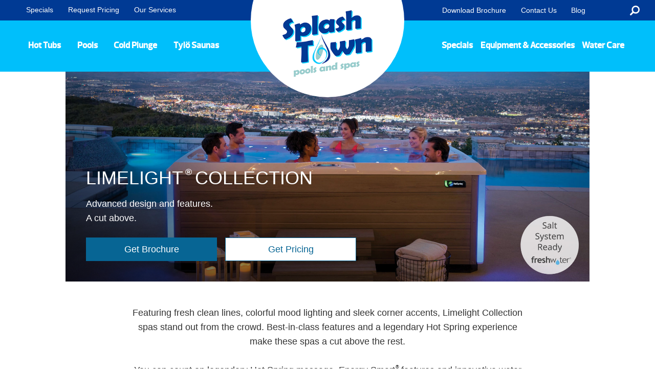

--- FILE ---
content_type: text/html; charset=UTF-8
request_url: https://lovemyspa.com/hot-tubs/hot-spring-spas/limelight-collection/
body_size: 66806
content:
<!DOCTYPE html>
<html lang="en-US">
<head><meta http-equiv="Content-Type" content="text/html; charset=UTF-8" /><script>if(navigator.userAgent.match(/MSIE|Internet Explorer/i)||navigator.userAgent.match(/Trident\/7\..*?rv:11/i)){var href=document.location.href;if(!href.match(/[?&]nowprocket/)){if(href.indexOf("?")==-1){if(href.indexOf("#")==-1){document.location.href=href+"?nowprocket=1"}else{document.location.href=href.replace("#","?nowprocket=1#")}}else{if(href.indexOf("#")==-1){document.location.href=href+"&nowprocket=1"}else{document.location.href=href.replace("#","&nowprocket=1#")}}}}</script><script>(()=>{class RocketLazyLoadScripts{constructor(){this.v="2.0.4",this.userEvents=["keydown","keyup","mousedown","mouseup","mousemove","mouseover","mouseout","touchmove","touchstart","touchend","touchcancel","wheel","click","dblclick","input"],this.attributeEvents=["onblur","onclick","oncontextmenu","ondblclick","onfocus","onmousedown","onmouseenter","onmouseleave","onmousemove","onmouseout","onmouseover","onmouseup","onmousewheel","onscroll","onsubmit"]}async t(){this.i(),this.o(),/iP(ad|hone)/.test(navigator.userAgent)&&this.h(),this.u(),this.l(this),this.m(),this.k(this),this.p(this),this._(),await Promise.all([this.R(),this.L()]),this.lastBreath=Date.now(),this.S(this),this.P(),this.D(),this.O(),this.M(),await this.C(this.delayedScripts.normal),await this.C(this.delayedScripts.defer),await this.C(this.delayedScripts.async),await this.T(),await this.F(),await this.j(),await this.A(),window.dispatchEvent(new Event("rocket-allScriptsLoaded")),this.everythingLoaded=!0,this.lastTouchEnd&&await new Promise(t=>setTimeout(t,500-Date.now()+this.lastTouchEnd)),this.I(),this.H(),this.U(),this.W()}i(){this.CSPIssue=sessionStorage.getItem("rocketCSPIssue"),document.addEventListener("securitypolicyviolation",t=>{this.CSPIssue||"script-src-elem"!==t.violatedDirective||"data"!==t.blockedURI||(this.CSPIssue=!0,sessionStorage.setItem("rocketCSPIssue",!0))},{isRocket:!0})}o(){window.addEventListener("pageshow",t=>{this.persisted=t.persisted,this.realWindowLoadedFired=!0},{isRocket:!0}),window.addEventListener("pagehide",()=>{this.onFirstUserAction=null},{isRocket:!0})}h(){let t;function e(e){t=e}window.addEventListener("touchstart",e,{isRocket:!0}),window.addEventListener("touchend",function i(o){o.changedTouches[0]&&t.changedTouches[0]&&Math.abs(o.changedTouches[0].pageX-t.changedTouches[0].pageX)<10&&Math.abs(o.changedTouches[0].pageY-t.changedTouches[0].pageY)<10&&o.timeStamp-t.timeStamp<200&&(window.removeEventListener("touchstart",e,{isRocket:!0}),window.removeEventListener("touchend",i,{isRocket:!0}),"INPUT"===o.target.tagName&&"text"===o.target.type||(o.target.dispatchEvent(new TouchEvent("touchend",{target:o.target,bubbles:!0})),o.target.dispatchEvent(new MouseEvent("mouseover",{target:o.target,bubbles:!0})),o.target.dispatchEvent(new PointerEvent("click",{target:o.target,bubbles:!0,cancelable:!0,detail:1,clientX:o.changedTouches[0].clientX,clientY:o.changedTouches[0].clientY})),event.preventDefault()))},{isRocket:!0})}q(t){this.userActionTriggered||("mousemove"!==t.type||this.firstMousemoveIgnored?"keyup"===t.type||"mouseover"===t.type||"mouseout"===t.type||(this.userActionTriggered=!0,this.onFirstUserAction&&this.onFirstUserAction()):this.firstMousemoveIgnored=!0),"click"===t.type&&t.preventDefault(),t.stopPropagation(),t.stopImmediatePropagation(),"touchstart"===this.lastEvent&&"touchend"===t.type&&(this.lastTouchEnd=Date.now()),"click"===t.type&&(this.lastTouchEnd=0),this.lastEvent=t.type,t.composedPath&&t.composedPath()[0].getRootNode()instanceof ShadowRoot&&(t.rocketTarget=t.composedPath()[0]),this.savedUserEvents.push(t)}u(){this.savedUserEvents=[],this.userEventHandler=this.q.bind(this),this.userEvents.forEach(t=>window.addEventListener(t,this.userEventHandler,{passive:!1,isRocket:!0})),document.addEventListener("visibilitychange",this.userEventHandler,{isRocket:!0})}U(){this.userEvents.forEach(t=>window.removeEventListener(t,this.userEventHandler,{passive:!1,isRocket:!0})),document.removeEventListener("visibilitychange",this.userEventHandler,{isRocket:!0}),this.savedUserEvents.forEach(t=>{(t.rocketTarget||t.target).dispatchEvent(new window[t.constructor.name](t.type,t))})}m(){const t="return false",e=Array.from(this.attributeEvents,t=>"data-rocket-"+t),i="["+this.attributeEvents.join("],[")+"]",o="[data-rocket-"+this.attributeEvents.join("],[data-rocket-")+"]",s=(e,i,o)=>{o&&o!==t&&(e.setAttribute("data-rocket-"+i,o),e["rocket"+i]=new Function("event",o),e.setAttribute(i,t))};new MutationObserver(t=>{for(const n of t)"attributes"===n.type&&(n.attributeName.startsWith("data-rocket-")||this.everythingLoaded?n.attributeName.startsWith("data-rocket-")&&this.everythingLoaded&&this.N(n.target,n.attributeName.substring(12)):s(n.target,n.attributeName,n.target.getAttribute(n.attributeName))),"childList"===n.type&&n.addedNodes.forEach(t=>{if(t.nodeType===Node.ELEMENT_NODE)if(this.everythingLoaded)for(const i of[t,...t.querySelectorAll(o)])for(const t of i.getAttributeNames())e.includes(t)&&this.N(i,t.substring(12));else for(const e of[t,...t.querySelectorAll(i)])for(const t of e.getAttributeNames())this.attributeEvents.includes(t)&&s(e,t,e.getAttribute(t))})}).observe(document,{subtree:!0,childList:!0,attributeFilter:[...this.attributeEvents,...e]})}I(){this.attributeEvents.forEach(t=>{document.querySelectorAll("[data-rocket-"+t+"]").forEach(e=>{this.N(e,t)})})}N(t,e){const i=t.getAttribute("data-rocket-"+e);i&&(t.setAttribute(e,i),t.removeAttribute("data-rocket-"+e))}k(t){Object.defineProperty(HTMLElement.prototype,"onclick",{get(){return this.rocketonclick||null},set(e){this.rocketonclick=e,this.setAttribute(t.everythingLoaded?"onclick":"data-rocket-onclick","this.rocketonclick(event)")}})}S(t){function e(e,i){let o=e[i];e[i]=null,Object.defineProperty(e,i,{get:()=>o,set(s){t.everythingLoaded?o=s:e["rocket"+i]=o=s}})}e(document,"onreadystatechange"),e(window,"onload"),e(window,"onpageshow");try{Object.defineProperty(document,"readyState",{get:()=>t.rocketReadyState,set(e){t.rocketReadyState=e},configurable:!0}),document.readyState="loading"}catch(t){console.log("WPRocket DJE readyState conflict, bypassing")}}l(t){this.originalAddEventListener=EventTarget.prototype.addEventListener,this.originalRemoveEventListener=EventTarget.prototype.removeEventListener,this.savedEventListeners=[],EventTarget.prototype.addEventListener=function(e,i,o){o&&o.isRocket||!t.B(e,this)&&!t.userEvents.includes(e)||t.B(e,this)&&!t.userActionTriggered||e.startsWith("rocket-")||t.everythingLoaded?t.originalAddEventListener.call(this,e,i,o):(t.savedEventListeners.push({target:this,remove:!1,type:e,func:i,options:o}),"mouseenter"!==e&&"mouseleave"!==e||t.originalAddEventListener.call(this,e,t.savedUserEvents.push,o))},EventTarget.prototype.removeEventListener=function(e,i,o){o&&o.isRocket||!t.B(e,this)&&!t.userEvents.includes(e)||t.B(e,this)&&!t.userActionTriggered||e.startsWith("rocket-")||t.everythingLoaded?t.originalRemoveEventListener.call(this,e,i,o):t.savedEventListeners.push({target:this,remove:!0,type:e,func:i,options:o})}}J(t,e){this.savedEventListeners=this.savedEventListeners.filter(i=>{let o=i.type,s=i.target||window;return e!==o||t!==s||(this.B(o,s)&&(i.type="rocket-"+o),this.$(i),!1)})}H(){EventTarget.prototype.addEventListener=this.originalAddEventListener,EventTarget.prototype.removeEventListener=this.originalRemoveEventListener,this.savedEventListeners.forEach(t=>this.$(t))}$(t){t.remove?this.originalRemoveEventListener.call(t.target,t.type,t.func,t.options):this.originalAddEventListener.call(t.target,t.type,t.func,t.options)}p(t){let e;function i(e){return t.everythingLoaded?e:e.split(" ").map(t=>"load"===t||t.startsWith("load.")?"rocket-jquery-load":t).join(" ")}function o(o){function s(e){const s=o.fn[e];o.fn[e]=o.fn.init.prototype[e]=function(){return this[0]===window&&t.userActionTriggered&&("string"==typeof arguments[0]||arguments[0]instanceof String?arguments[0]=i(arguments[0]):"object"==typeof arguments[0]&&Object.keys(arguments[0]).forEach(t=>{const e=arguments[0][t];delete arguments[0][t],arguments[0][i(t)]=e})),s.apply(this,arguments),this}}if(o&&o.fn&&!t.allJQueries.includes(o)){const e={DOMContentLoaded:[],"rocket-DOMContentLoaded":[]};for(const t in e)document.addEventListener(t,()=>{e[t].forEach(t=>t())},{isRocket:!0});o.fn.ready=o.fn.init.prototype.ready=function(i){function s(){parseInt(o.fn.jquery)>2?setTimeout(()=>i.bind(document)(o)):i.bind(document)(o)}return"function"==typeof i&&(t.realDomReadyFired?!t.userActionTriggered||t.fauxDomReadyFired?s():e["rocket-DOMContentLoaded"].push(s):e.DOMContentLoaded.push(s)),o([])},s("on"),s("one"),s("off"),t.allJQueries.push(o)}e=o}t.allJQueries=[],o(window.jQuery),Object.defineProperty(window,"jQuery",{get:()=>e,set(t){o(t)}})}P(){const t=new Map;document.write=document.writeln=function(e){const i=document.currentScript,o=document.createRange(),s=i.parentElement;let n=t.get(i);void 0===n&&(n=i.nextSibling,t.set(i,n));const c=document.createDocumentFragment();o.setStart(c,0),c.appendChild(o.createContextualFragment(e)),s.insertBefore(c,n)}}async R(){return new Promise(t=>{this.userActionTriggered?t():this.onFirstUserAction=t})}async L(){return new Promise(t=>{document.addEventListener("DOMContentLoaded",()=>{this.realDomReadyFired=!0,t()},{isRocket:!0})})}async j(){return this.realWindowLoadedFired?Promise.resolve():new Promise(t=>{window.addEventListener("load",t,{isRocket:!0})})}M(){this.pendingScripts=[];this.scriptsMutationObserver=new MutationObserver(t=>{for(const e of t)e.addedNodes.forEach(t=>{"SCRIPT"!==t.tagName||t.noModule||t.isWPRocket||this.pendingScripts.push({script:t,promise:new Promise(e=>{const i=()=>{const i=this.pendingScripts.findIndex(e=>e.script===t);i>=0&&this.pendingScripts.splice(i,1),e()};t.addEventListener("load",i,{isRocket:!0}),t.addEventListener("error",i,{isRocket:!0}),setTimeout(i,1e3)})})})}),this.scriptsMutationObserver.observe(document,{childList:!0,subtree:!0})}async F(){await this.X(),this.pendingScripts.length?(await this.pendingScripts[0].promise,await this.F()):this.scriptsMutationObserver.disconnect()}D(){this.delayedScripts={normal:[],async:[],defer:[]},document.querySelectorAll("script[type$=rocketlazyloadscript]").forEach(t=>{t.hasAttribute("data-rocket-src")?t.hasAttribute("async")&&!1!==t.async?this.delayedScripts.async.push(t):t.hasAttribute("defer")&&!1!==t.defer||"module"===t.getAttribute("data-rocket-type")?this.delayedScripts.defer.push(t):this.delayedScripts.normal.push(t):this.delayedScripts.normal.push(t)})}async _(){await this.L();let t=[];document.querySelectorAll("script[type$=rocketlazyloadscript][data-rocket-src]").forEach(e=>{let i=e.getAttribute("data-rocket-src");if(i&&!i.startsWith("data:")){i.startsWith("//")&&(i=location.protocol+i);try{const o=new URL(i).origin;o!==location.origin&&t.push({src:o,crossOrigin:e.crossOrigin||"module"===e.getAttribute("data-rocket-type")})}catch(t){}}}),t=[...new Map(t.map(t=>[JSON.stringify(t),t])).values()],this.Y(t,"preconnect")}async G(t){if(await this.K(),!0!==t.noModule||!("noModule"in HTMLScriptElement.prototype))return new Promise(e=>{let i;function o(){(i||t).setAttribute("data-rocket-status","executed"),e()}try{if(navigator.userAgent.includes("Firefox/")||""===navigator.vendor||this.CSPIssue)i=document.createElement("script"),[...t.attributes].forEach(t=>{let e=t.nodeName;"type"!==e&&("data-rocket-type"===e&&(e="type"),"data-rocket-src"===e&&(e="src"),i.setAttribute(e,t.nodeValue))}),t.text&&(i.text=t.text),t.nonce&&(i.nonce=t.nonce),i.hasAttribute("src")?(i.addEventListener("load",o,{isRocket:!0}),i.addEventListener("error",()=>{i.setAttribute("data-rocket-status","failed-network"),e()},{isRocket:!0}),setTimeout(()=>{i.isConnected||e()},1)):(i.text=t.text,o()),i.isWPRocket=!0,t.parentNode.replaceChild(i,t);else{const i=t.getAttribute("data-rocket-type"),s=t.getAttribute("data-rocket-src");i?(t.type=i,t.removeAttribute("data-rocket-type")):t.removeAttribute("type"),t.addEventListener("load",o,{isRocket:!0}),t.addEventListener("error",i=>{this.CSPIssue&&i.target.src.startsWith("data:")?(console.log("WPRocket: CSP fallback activated"),t.removeAttribute("src"),this.G(t).then(e)):(t.setAttribute("data-rocket-status","failed-network"),e())},{isRocket:!0}),s?(t.fetchPriority="high",t.removeAttribute("data-rocket-src"),t.src=s):t.src="data:text/javascript;base64,"+window.btoa(unescape(encodeURIComponent(t.text)))}}catch(i){t.setAttribute("data-rocket-status","failed-transform"),e()}});t.setAttribute("data-rocket-status","skipped")}async C(t){const e=t.shift();return e?(e.isConnected&&await this.G(e),this.C(t)):Promise.resolve()}O(){this.Y([...this.delayedScripts.normal,...this.delayedScripts.defer,...this.delayedScripts.async],"preload")}Y(t,e){this.trash=this.trash||[];let i=!0;var o=document.createDocumentFragment();t.forEach(t=>{const s=t.getAttribute&&t.getAttribute("data-rocket-src")||t.src;if(s&&!s.startsWith("data:")){const n=document.createElement("link");n.href=s,n.rel=e,"preconnect"!==e&&(n.as="script",n.fetchPriority=i?"high":"low"),t.getAttribute&&"module"===t.getAttribute("data-rocket-type")&&(n.crossOrigin=!0),t.crossOrigin&&(n.crossOrigin=t.crossOrigin),t.integrity&&(n.integrity=t.integrity),t.nonce&&(n.nonce=t.nonce),o.appendChild(n),this.trash.push(n),i=!1}}),document.head.appendChild(o)}W(){this.trash.forEach(t=>t.remove())}async T(){try{document.readyState="interactive"}catch(t){}this.fauxDomReadyFired=!0;try{await this.K(),this.J(document,"readystatechange"),document.dispatchEvent(new Event("rocket-readystatechange")),await this.K(),document.rocketonreadystatechange&&document.rocketonreadystatechange(),await this.K(),this.J(document,"DOMContentLoaded"),document.dispatchEvent(new Event("rocket-DOMContentLoaded")),await this.K(),this.J(window,"DOMContentLoaded"),window.dispatchEvent(new Event("rocket-DOMContentLoaded"))}catch(t){console.error(t)}}async A(){try{document.readyState="complete"}catch(t){}try{await this.K(),this.J(document,"readystatechange"),document.dispatchEvent(new Event("rocket-readystatechange")),await this.K(),document.rocketonreadystatechange&&document.rocketonreadystatechange(),await this.K(),this.J(window,"load"),window.dispatchEvent(new Event("rocket-load")),await this.K(),window.rocketonload&&window.rocketonload(),await this.K(),this.allJQueries.forEach(t=>t(window).trigger("rocket-jquery-load")),await this.K(),this.J(window,"pageshow");const t=new Event("rocket-pageshow");t.persisted=this.persisted,window.dispatchEvent(t),await this.K(),window.rocketonpageshow&&window.rocketonpageshow({persisted:this.persisted})}catch(t){console.error(t)}}async K(){Date.now()-this.lastBreath>45&&(await this.X(),this.lastBreath=Date.now())}async X(){return document.hidden?new Promise(t=>setTimeout(t)):new Promise(t=>requestAnimationFrame(t))}B(t,e){return e===document&&"readystatechange"===t||(e===document&&"DOMContentLoaded"===t||(e===window&&"DOMContentLoaded"===t||(e===window&&"load"===t||e===window&&"pageshow"===t)))}static run(){(new RocketLazyLoadScripts).t()}}RocketLazyLoadScripts.run()})();</script>
<link rel="profile" href="https://gmpg.org/xfn/11" />


<title>Limelight® Collection &#8211; Love My Spa</title>
<link data-rocket-prefetch href="https://www.google-analytics.com" rel="dns-prefetch">
<link data-rocket-prefetch href="https://code.jquery.com" rel="dns-prefetch">
<link data-rocket-prefetch href="https://www.google.com" rel="dns-prefetch">
<link data-rocket-prefetch href="https://cdn.rawgit.com" rel="dns-prefetch">
<style id="wpr-usedcss">img:is([sizes=auto i],[sizes^="auto," i]){contain-intrinsic-size:3000px 1500px}img.emoji{display:inline!important;border:none!important;box-shadow:none!important;height:1em!important;width:1em!important;margin:0 .07em!important;vertical-align:-.1em!important;background:0 0!important;padding:0!important}:where(.wp-block-button__link){border-radius:9999px;box-shadow:none;padding:calc(.667em + 2px) calc(1.333em + 2px);text-decoration:none}:root :where(.wp-block-button .wp-block-button__link.is-style-outline),:root :where(.wp-block-button.is-style-outline>.wp-block-button__link){border:2px solid;padding:.667em 1.333em}:root :where(.wp-block-button .wp-block-button__link.is-style-outline:not(.has-text-color)),:root :where(.wp-block-button.is-style-outline>.wp-block-button__link:not(.has-text-color)){color:currentColor}:root :where(.wp-block-button .wp-block-button__link.is-style-outline:not(.has-background)),:root :where(.wp-block-button.is-style-outline>.wp-block-button__link:not(.has-background)){background-color:initial;background-image:none}:where(.wp-block-calendar table:not(.has-background) th){background:#ddd}:where(.wp-block-columns){margin-bottom:1.75em}:where(.wp-block-columns.has-background){padding:1.25em 2.375em}:where(.wp-block-post-comments input[type=submit]){border:none}:where(.wp-block-cover-image:not(.has-text-color)),:where(.wp-block-cover:not(.has-text-color)){color:#fff}:where(.wp-block-cover-image.is-light:not(.has-text-color)),:where(.wp-block-cover.is-light:not(.has-text-color)){color:#000}:root :where(.wp-block-cover h1:not(.has-text-color)),:root :where(.wp-block-cover h2:not(.has-text-color)),:root :where(.wp-block-cover h3:not(.has-text-color)),:root :where(.wp-block-cover h4:not(.has-text-color)),:root :where(.wp-block-cover h5:not(.has-text-color)),:root :where(.wp-block-cover h6:not(.has-text-color)),:root :where(.wp-block-cover p:not(.has-text-color)){color:inherit}:where(.wp-block-file){margin-bottom:1.5em}:where(.wp-block-file__button){border-radius:2em;display:inline-block;padding:.5em 1em}:where(.wp-block-file__button):is(a):active,:where(.wp-block-file__button):is(a):focus,:where(.wp-block-file__button):is(a):hover,:where(.wp-block-file__button):is(a):visited{box-shadow:none;color:#fff;opacity:.85;text-decoration:none}:where(.wp-block-group.wp-block-group-is-layout-constrained){position:relative}:root :where(.wp-block-image.is-style-rounded img,.wp-block-image .is-style-rounded img){border-radius:9999px}:where(.wp-block-latest-comments:not([style*=line-height] .wp-block-latest-comments__comment)){line-height:1.1}:where(.wp-block-latest-comments:not([style*=line-height] .wp-block-latest-comments__comment-excerpt p)){line-height:1.8}:root :where(.wp-block-latest-posts.is-grid){padding:0}:root :where(.wp-block-latest-posts.wp-block-latest-posts__list){padding-left:0}ol,ul{box-sizing:border-box}:root :where(.wp-block-list.has-background){padding:1.25em 2.375em}:where(.wp-block-navigation.has-background .wp-block-navigation-item a:not(.wp-element-button)),:where(.wp-block-navigation.has-background .wp-block-navigation-submenu a:not(.wp-element-button)){padding:.5em 1em}:where(.wp-block-navigation .wp-block-navigation__submenu-container .wp-block-navigation-item a:not(.wp-element-button)),:where(.wp-block-navigation .wp-block-navigation__submenu-container .wp-block-navigation-submenu a:not(.wp-element-button)),:where(.wp-block-navigation .wp-block-navigation__submenu-container .wp-block-navigation-submenu button.wp-block-navigation-item__content),:where(.wp-block-navigation .wp-block-navigation__submenu-container .wp-block-pages-list__item button.wp-block-navigation-item__content){padding:.5em 1em}:root :where(p.has-background){padding:1.25em 2.375em}:where(p.has-text-color:not(.has-link-color)) a{color:inherit}:where(.wp-block-post-comments-form) input:not([type=submit]),:where(.wp-block-post-comments-form) textarea{border:1px solid #949494;font-family:inherit;font-size:1em}:where(.wp-block-post-comments-form) input:where(:not([type=submit]):not([type=checkbox])),:where(.wp-block-post-comments-form) textarea{padding:calc(.667em + 2px)}:where(.wp-block-post-excerpt){box-sizing:border-box;margin-bottom:var(--wp--style--block-gap);margin-top:var(--wp--style--block-gap)}:where(.wp-block-preformatted.has-background){padding:1.25em 2.375em}:where(.wp-block-search__button){border:1px solid #ccc;padding:6px 10px}:where(.wp-block-search__input){font-family:inherit;font-size:inherit;font-style:inherit;font-weight:inherit;letter-spacing:inherit;line-height:inherit;text-transform:inherit}:where(.wp-block-search__button-inside .wp-block-search__inside-wrapper){border:1px solid #949494;box-sizing:border-box;padding:4px}:where(.wp-block-search__button-inside .wp-block-search__inside-wrapper) .wp-block-search__input{border:none;border-radius:0;padding:0 4px}:where(.wp-block-search__button-inside .wp-block-search__inside-wrapper) .wp-block-search__input:focus{outline:0}:where(.wp-block-search__button-inside .wp-block-search__inside-wrapper) :where(.wp-block-search__button){padding:4px 8px}:root :where(.wp-block-separator.is-style-dots){height:auto;line-height:1;text-align:center}:root :where(.wp-block-separator.is-style-dots):before{color:currentColor;content:"···";font-family:serif;font-size:1.5em;letter-spacing:2em;padding-left:2em}:root :where(.wp-block-site-logo.is-style-rounded){border-radius:9999px}:where(.wp-block-social-links:not(.is-style-logos-only)) .wp-social-link{background-color:#f0f0f0;color:#444}:where(.wp-block-social-links:not(.is-style-logos-only)) .wp-social-link-amazon{background-color:#f90;color:#fff}:where(.wp-block-social-links:not(.is-style-logos-only)) .wp-social-link-bandcamp{background-color:#1ea0c3;color:#fff}:where(.wp-block-social-links:not(.is-style-logos-only)) .wp-social-link-behance{background-color:#0757fe;color:#fff}:where(.wp-block-social-links:not(.is-style-logos-only)) .wp-social-link-bluesky{background-color:#0a7aff;color:#fff}:where(.wp-block-social-links:not(.is-style-logos-only)) .wp-social-link-codepen{background-color:#1e1f26;color:#fff}:where(.wp-block-social-links:not(.is-style-logos-only)) .wp-social-link-deviantart{background-color:#02e49b;color:#fff}:where(.wp-block-social-links:not(.is-style-logos-only)) .wp-social-link-discord{background-color:#5865f2;color:#fff}:where(.wp-block-social-links:not(.is-style-logos-only)) .wp-social-link-dribbble{background-color:#e94c89;color:#fff}:where(.wp-block-social-links:not(.is-style-logos-only)) .wp-social-link-dropbox{background-color:#4280ff;color:#fff}:where(.wp-block-social-links:not(.is-style-logos-only)) .wp-social-link-etsy{background-color:#f45800;color:#fff}:where(.wp-block-social-links:not(.is-style-logos-only)) .wp-social-link-facebook{background-color:#0866ff;color:#fff}:where(.wp-block-social-links:not(.is-style-logos-only)) .wp-social-link-fivehundredpx{background-color:#000;color:#fff}:where(.wp-block-social-links:not(.is-style-logos-only)) .wp-social-link-flickr{background-color:#0461dd;color:#fff}:where(.wp-block-social-links:not(.is-style-logos-only)) .wp-social-link-foursquare{background-color:#e65678;color:#fff}:where(.wp-block-social-links:not(.is-style-logos-only)) .wp-social-link-github{background-color:#24292d;color:#fff}:where(.wp-block-social-links:not(.is-style-logos-only)) .wp-social-link-goodreads{background-color:#eceadd;color:#382110}:where(.wp-block-social-links:not(.is-style-logos-only)) .wp-social-link-google{background-color:#ea4434;color:#fff}:where(.wp-block-social-links:not(.is-style-logos-only)) .wp-social-link-gravatar{background-color:#1d4fc4;color:#fff}:where(.wp-block-social-links:not(.is-style-logos-only)) .wp-social-link-instagram{background-color:#f00075;color:#fff}:where(.wp-block-social-links:not(.is-style-logos-only)) .wp-social-link-lastfm{background-color:#e21b24;color:#fff}:where(.wp-block-social-links:not(.is-style-logos-only)) .wp-social-link-linkedin{background-color:#0d66c2;color:#fff}:where(.wp-block-social-links:not(.is-style-logos-only)) .wp-social-link-mastodon{background-color:#3288d4;color:#fff}:where(.wp-block-social-links:not(.is-style-logos-only)) .wp-social-link-medium{background-color:#000;color:#fff}:where(.wp-block-social-links:not(.is-style-logos-only)) .wp-social-link-meetup{background-color:#f6405f;color:#fff}:where(.wp-block-social-links:not(.is-style-logos-only)) .wp-social-link-patreon{background-color:#000;color:#fff}:where(.wp-block-social-links:not(.is-style-logos-only)) .wp-social-link-pinterest{background-color:#e60122;color:#fff}:where(.wp-block-social-links:not(.is-style-logos-only)) .wp-social-link-pocket{background-color:#ef4155;color:#fff}:where(.wp-block-social-links:not(.is-style-logos-only)) .wp-social-link-reddit{background-color:#ff4500;color:#fff}:where(.wp-block-social-links:not(.is-style-logos-only)) .wp-social-link-skype{background-color:#0478d7;color:#fff}:where(.wp-block-social-links:not(.is-style-logos-only)) .wp-social-link-snapchat{background-color:#fefc00;color:#fff;stroke:#000}:where(.wp-block-social-links:not(.is-style-logos-only)) .wp-social-link-soundcloud{background-color:#ff5600;color:#fff}:where(.wp-block-social-links:not(.is-style-logos-only)) .wp-social-link-spotify{background-color:#1bd760;color:#fff}:where(.wp-block-social-links:not(.is-style-logos-only)) .wp-social-link-telegram{background-color:#2aabee;color:#fff}:where(.wp-block-social-links:not(.is-style-logos-only)) .wp-social-link-threads{background-color:#000;color:#fff}:where(.wp-block-social-links:not(.is-style-logos-only)) .wp-social-link-tiktok{background-color:#000;color:#fff}:where(.wp-block-social-links:not(.is-style-logos-only)) .wp-social-link-tumblr{background-color:#011835;color:#fff}:where(.wp-block-social-links:not(.is-style-logos-only)) .wp-social-link-twitch{background-color:#6440a4;color:#fff}:where(.wp-block-social-links:not(.is-style-logos-only)) .wp-social-link-twitter{background-color:#1da1f2;color:#fff}:where(.wp-block-social-links:not(.is-style-logos-only)) .wp-social-link-vimeo{background-color:#1eb7ea;color:#fff}:where(.wp-block-social-links:not(.is-style-logos-only)) .wp-social-link-vk{background-color:#4680c2;color:#fff}:where(.wp-block-social-links:not(.is-style-logos-only)) .wp-social-link-wordpress{background-color:#3499cd;color:#fff}:where(.wp-block-social-links:not(.is-style-logos-only)) .wp-social-link-whatsapp{background-color:#25d366;color:#fff}:where(.wp-block-social-links:not(.is-style-logos-only)) .wp-social-link-x{background-color:#000;color:#fff}:where(.wp-block-social-links:not(.is-style-logos-only)) .wp-social-link-yelp{background-color:#d32422;color:#fff}:where(.wp-block-social-links:not(.is-style-logos-only)) .wp-social-link-youtube{background-color:red;color:#fff}:where(.wp-block-social-links.is-style-logos-only) .wp-social-link{background:0 0}:where(.wp-block-social-links.is-style-logos-only) .wp-social-link svg{height:1.25em;width:1.25em}:where(.wp-block-social-links.is-style-logos-only) .wp-social-link-amazon{color:#f90}:where(.wp-block-social-links.is-style-logos-only) .wp-social-link-bandcamp{color:#1ea0c3}:where(.wp-block-social-links.is-style-logos-only) .wp-social-link-behance{color:#0757fe}:where(.wp-block-social-links.is-style-logos-only) .wp-social-link-bluesky{color:#0a7aff}:where(.wp-block-social-links.is-style-logos-only) .wp-social-link-codepen{color:#1e1f26}:where(.wp-block-social-links.is-style-logos-only) .wp-social-link-deviantart{color:#02e49b}:where(.wp-block-social-links.is-style-logos-only) .wp-social-link-discord{color:#5865f2}:where(.wp-block-social-links.is-style-logos-only) .wp-social-link-dribbble{color:#e94c89}:where(.wp-block-social-links.is-style-logos-only) .wp-social-link-dropbox{color:#4280ff}:where(.wp-block-social-links.is-style-logos-only) .wp-social-link-etsy{color:#f45800}:where(.wp-block-social-links.is-style-logos-only) .wp-social-link-facebook{color:#0866ff}:where(.wp-block-social-links.is-style-logos-only) .wp-social-link-fivehundredpx{color:#000}:where(.wp-block-social-links.is-style-logos-only) .wp-social-link-flickr{color:#0461dd}:where(.wp-block-social-links.is-style-logos-only) .wp-social-link-foursquare{color:#e65678}:where(.wp-block-social-links.is-style-logos-only) .wp-social-link-github{color:#24292d}:where(.wp-block-social-links.is-style-logos-only) .wp-social-link-goodreads{color:#382110}:where(.wp-block-social-links.is-style-logos-only) .wp-social-link-google{color:#ea4434}:where(.wp-block-social-links.is-style-logos-only) .wp-social-link-gravatar{color:#1d4fc4}:where(.wp-block-social-links.is-style-logos-only) .wp-social-link-instagram{color:#f00075}:where(.wp-block-social-links.is-style-logos-only) .wp-social-link-lastfm{color:#e21b24}:where(.wp-block-social-links.is-style-logos-only) .wp-social-link-linkedin{color:#0d66c2}:where(.wp-block-social-links.is-style-logos-only) .wp-social-link-mastodon{color:#3288d4}:where(.wp-block-social-links.is-style-logos-only) .wp-social-link-medium{color:#000}:where(.wp-block-social-links.is-style-logos-only) .wp-social-link-meetup{color:#f6405f}:where(.wp-block-social-links.is-style-logos-only) .wp-social-link-patreon{color:#000}:where(.wp-block-social-links.is-style-logos-only) .wp-social-link-pinterest{color:#e60122}:where(.wp-block-social-links.is-style-logos-only) .wp-social-link-pocket{color:#ef4155}:where(.wp-block-social-links.is-style-logos-only) .wp-social-link-reddit{color:#ff4500}:where(.wp-block-social-links.is-style-logos-only) .wp-social-link-skype{color:#0478d7}:where(.wp-block-social-links.is-style-logos-only) .wp-social-link-snapchat{color:#fff;stroke:#000}:where(.wp-block-social-links.is-style-logos-only) .wp-social-link-soundcloud{color:#ff5600}:where(.wp-block-social-links.is-style-logos-only) .wp-social-link-spotify{color:#1bd760}:where(.wp-block-social-links.is-style-logos-only) .wp-social-link-telegram{color:#2aabee}:where(.wp-block-social-links.is-style-logos-only) .wp-social-link-threads{color:#000}:where(.wp-block-social-links.is-style-logos-only) .wp-social-link-tiktok{color:#000}:where(.wp-block-social-links.is-style-logos-only) .wp-social-link-tumblr{color:#011835}:where(.wp-block-social-links.is-style-logos-only) .wp-social-link-twitch{color:#6440a4}:where(.wp-block-social-links.is-style-logos-only) .wp-social-link-twitter{color:#1da1f2}:where(.wp-block-social-links.is-style-logos-only) .wp-social-link-vimeo{color:#1eb7ea}:where(.wp-block-social-links.is-style-logos-only) .wp-social-link-vk{color:#4680c2}:where(.wp-block-social-links.is-style-logos-only) .wp-social-link-whatsapp{color:#25d366}:where(.wp-block-social-links.is-style-logos-only) .wp-social-link-wordpress{color:#3499cd}:where(.wp-block-social-links.is-style-logos-only) .wp-social-link-x{color:#000}:where(.wp-block-social-links.is-style-logos-only) .wp-social-link-yelp{color:#d32422}:where(.wp-block-social-links.is-style-logos-only) .wp-social-link-youtube{color:red}:root :where(.wp-block-social-links .wp-social-link a){padding:.25em}:root :where(.wp-block-social-links.is-style-logos-only .wp-social-link a){padding:0}:root :where(.wp-block-social-links.is-style-pill-shape .wp-social-link a){padding-left:.6666666667em;padding-right:.6666666667em}:root :where(.wp-block-tag-cloud.is-style-outline){display:flex;flex-wrap:wrap;gap:1ch}:root :where(.wp-block-tag-cloud.is-style-outline a){border:1px solid;font-size:unset!important;margin-right:0;padding:1ch 2ch;text-decoration:none!important}:root :where(.wp-block-table-of-contents){box-sizing:border-box}:where(.wp-block-term-description){box-sizing:border-box;margin-bottom:var(--wp--style--block-gap);margin-top:var(--wp--style--block-gap)}:where(pre.wp-block-verse){font-family:inherit}:root{--wp--preset--font-size--normal:16px;--wp--preset--font-size--huge:42px}.aligncenter{clear:both}.screen-reader-text{border:0;clip-path:inset(50%);height:1px;margin:-1px;overflow:hidden;padding:0;position:absolute;width:1px;word-wrap:normal!important}.screen-reader-text:focus{background-color:#ddd;clip-path:none;color:#444;display:block;font-size:1em;height:auto;left:5px;line-height:normal;padding:15px 23px 14px;text-decoration:none;top:5px;width:auto;z-index:100000}html :where(.has-border-color){border-style:solid}html :where([style*=border-top-color]){border-top-style:solid}html :where([style*=border-right-color]){border-right-style:solid}html :where([style*=border-bottom-color]){border-bottom-style:solid}html :where([style*=border-left-color]){border-left-style:solid}html :where([style*=border-width]){border-style:solid}html :where([style*=border-top-width]){border-top-style:solid}html :where([style*=border-right-width]){border-right-style:solid}html :where([style*=border-bottom-width]){border-bottom-style:solid}html :where([style*=border-left-width]){border-left-style:solid}html :where(img[class*=wp-image-]){height:auto;max-width:100%}:where(figure){margin:0 0 1em}html :where(.is-position-sticky){--wp-admin--admin-bar--position-offset:var(--wp-admin--admin-bar--height,0px)}@media screen and (max-width:600px){html :where(.is-position-sticky){--wp-admin--admin-bar--position-offset:0px}}:root{--wp--preset--aspect-ratio--square:1;--wp--preset--aspect-ratio--4-3:4/3;--wp--preset--aspect-ratio--3-4:3/4;--wp--preset--aspect-ratio--3-2:3/2;--wp--preset--aspect-ratio--2-3:2/3;--wp--preset--aspect-ratio--16-9:16/9;--wp--preset--aspect-ratio--9-16:9/16;--wp--preset--color--black:#000000;--wp--preset--color--cyan-bluish-gray:#abb8c3;--wp--preset--color--white:#ffffff;--wp--preset--color--pale-pink:#f78da7;--wp--preset--color--vivid-red:#cf2e2e;--wp--preset--color--luminous-vivid-orange:#ff6900;--wp--preset--color--luminous-vivid-amber:#fcb900;--wp--preset--color--light-green-cyan:#7bdcb5;--wp--preset--color--vivid-green-cyan:#00d084;--wp--preset--color--pale-cyan-blue:#8ed1fc;--wp--preset--color--vivid-cyan-blue:#0693e3;--wp--preset--color--vivid-purple:#9b51e0;--wp--preset--gradient--vivid-cyan-blue-to-vivid-purple:linear-gradient(135deg,rgba(6, 147, 227, 1) 0%,rgb(155, 81, 224) 100%);--wp--preset--gradient--light-green-cyan-to-vivid-green-cyan:linear-gradient(135deg,rgb(122, 220, 180) 0%,rgb(0, 208, 130) 100%);--wp--preset--gradient--luminous-vivid-amber-to-luminous-vivid-orange:linear-gradient(135deg,rgba(252, 185, 0, 1) 0%,rgba(255, 105, 0, 1) 100%);--wp--preset--gradient--luminous-vivid-orange-to-vivid-red:linear-gradient(135deg,rgba(255, 105, 0, 1) 0%,rgb(207, 46, 46) 100%);--wp--preset--gradient--very-light-gray-to-cyan-bluish-gray:linear-gradient(135deg,rgb(238, 238, 238) 0%,rgb(169, 184, 195) 100%);--wp--preset--gradient--cool-to-warm-spectrum:linear-gradient(135deg,rgb(74, 234, 220) 0%,rgb(151, 120, 209) 20%,rgb(207, 42, 186) 40%,rgb(238, 44, 130) 60%,rgb(251, 105, 98) 80%,rgb(254, 248, 76) 100%);--wp--preset--gradient--blush-light-purple:linear-gradient(135deg,rgb(255, 206, 236) 0%,rgb(152, 150, 240) 100%);--wp--preset--gradient--blush-bordeaux:linear-gradient(135deg,rgb(254, 205, 165) 0%,rgb(254, 45, 45) 50%,rgb(107, 0, 62) 100%);--wp--preset--gradient--luminous-dusk:linear-gradient(135deg,rgb(255, 203, 112) 0%,rgb(199, 81, 192) 50%,rgb(65, 88, 208) 100%);--wp--preset--gradient--pale-ocean:linear-gradient(135deg,rgb(255, 245, 203) 0%,rgb(182, 227, 212) 50%,rgb(51, 167, 181) 100%);--wp--preset--gradient--electric-grass:linear-gradient(135deg,rgb(202, 248, 128) 0%,rgb(113, 206, 126) 100%);--wp--preset--gradient--midnight:linear-gradient(135deg,rgb(2, 3, 129) 0%,rgb(40, 116, 252) 100%);--wp--preset--font-size--small:13px;--wp--preset--font-size--medium:20px;--wp--preset--font-size--large:36px;--wp--preset--font-size--x-large:42px;--wp--preset--spacing--20:0.44rem;--wp--preset--spacing--30:0.67rem;--wp--preset--spacing--40:1rem;--wp--preset--spacing--50:1.5rem;--wp--preset--spacing--60:2.25rem;--wp--preset--spacing--70:3.38rem;--wp--preset--spacing--80:5.06rem;--wp--preset--shadow--natural:6px 6px 9px rgba(0, 0, 0, .2);--wp--preset--shadow--deep:12px 12px 50px rgba(0, 0, 0, .4);--wp--preset--shadow--sharp:6px 6px 0px rgba(0, 0, 0, .2);--wp--preset--shadow--outlined:6px 6px 0px -3px rgba(255, 255, 255, 1),6px 6px rgba(0, 0, 0, 1);--wp--preset--shadow--crisp:6px 6px 0px rgba(0, 0, 0, 1)}:where(.is-layout-flex){gap:.5em}:where(.is-layout-grid){gap:.5em}:where(.wp-block-post-template.is-layout-flex){gap:1.25em}:where(.wp-block-post-template.is-layout-grid){gap:1.25em}:where(.wp-block-columns.is-layout-flex){gap:2em}:where(.wp-block-columns.is-layout-grid){gap:2em}:root :where(.wp-block-pullquote){font-size:1.5em;line-height:1.6}.woocommerce .woocommerce-error .button,.woocommerce .woocommerce-message .button{float:right}.woocommerce img{height:auto;max-width:100%}.woocommerce div.product div.images{float:left;width:48%}.woocommerce div.product div.thumbnails::after,.woocommerce div.product div.thumbnails::before{content:" ";display:table}.woocommerce div.product div.thumbnails::after{clear:both}.woocommerce div.product div.thumbnails a{float:left;width:30.75%;margin-right:3.8%;margin-bottom:1em}.woocommerce div.product div.thumbnails a.last{margin-right:0}.woocommerce div.product div.thumbnails a.first{clear:both}.woocommerce div.product div.thumbnails.columns-1 a{width:100%;margin-right:0;float:none}.woocommerce div.product div.thumbnails.columns-2 a{width:48%}.woocommerce div.product div.thumbnails.columns-4 a{width:22.05%}.woocommerce div.product div.thumbnails.columns-5 a{width:16.9%}.woocommerce div.product div.summary{float:right;width:48%;clear:none}.woocommerce div.product .woocommerce-tabs{clear:both}.woocommerce div.product .woocommerce-tabs ul.tabs::after,.woocommerce div.product .woocommerce-tabs ul.tabs::before{content:" ";display:table}.woocommerce div.product .woocommerce-tabs ul.tabs::after{clear:both}.woocommerce div.product .woocommerce-tabs ul.tabs li{display:inline-block}.woocommerce div.product #reviews .comment::after,.woocommerce div.product #reviews .comment::before{content:" ";display:table}.woocommerce div.product #reviews .comment::after{clear:both}.woocommerce div.product #reviews .comment img{float:right;height:auto}.woocommerce ul.products{clear:both}.woocommerce ul.products::after,.woocommerce ul.products::before{content:" ";display:table}.woocommerce ul.products::after{clear:both}.woocommerce ul.products li.product{float:left;margin:0 3.8% 2.992em 0;padding:0;position:relative;width:22.05%;margin-left:0}.woocommerce ul.products li.first{clear:both}.woocommerce ul.products li.last{margin-right:0}.woocommerce .woocommerce-result-count{float:left}.woocommerce .woocommerce-ordering{float:right}.woocommerce #content table.cart img,.woocommerce table.cart img{height:auto}.woocommerce form .password-input{display:flex;flex-direction:column;justify-content:center;position:relative}.woocommerce form .password-input input[type=password]{padding-right:2.5rem}.woocommerce form .password-input input::-ms-reveal{display:none}.woocommerce form .show-password-input{background-color:transparent;border-radius:0;border:0;color:var(--wc-form-color-text,#000);cursor:pointer;font-size:inherit;line-height:inherit;margin:0;padding:0;position:absolute;right:.7em;text-decoration:none;top:50%;transform:translateY(-50%);-moz-osx-font-smoothing:inherit;-webkit-appearance:none;-webkit-font-smoothing:inherit}.woocommerce form .show-password-input::before{background-repeat:no-repeat;background-size:cover;background-image:url('data:image/svg+xml,<svg width="20" height="20" viewBox="0 0 20 20" fill="none" xmlns="http://www.w3.org/2000/svg"><path d="M17.3 3.3C16.9 2.9 16.2 2.9 15.7 3.3L13.3 5.7C12.2437 5.3079 11.1267 5.1048 10 5.1C6.2 5.2 2.8 7.2 1 10.5C1.2 10.9 1.5 11.3 1.8 11.7C2.6 12.8 3.6 13.7 4.7 14.4L3 16.1C2.6 16.5 2.5 17.2 3 17.7C3.4 18.1 4.1 18.2 4.6 17.7L17.3 4.9C17.7 4.4 17.7 3.7 17.3 3.3ZM6.7 12.3L5.4 13.6C4.2 12.9 3.1 11.9 2.3 10.7C3.5 9 5.1 7.8 7 7.2C5.7 8.6 5.6 10.8 6.7 12.3ZM10.1 9C9.6 8.5 9.7 7.7 10.2 7.2C10.7 6.8 11.4 6.8 11.9 7.2L10.1 9ZM18.3 9.5C17.8 8.8 17.2 8.1 16.5 7.6L15.5 8.6C16.3 9.2 17 9.9 17.6 10.8C15.9 13.4 13 15 9.9 15H9.1L8.1 16C8.8 15.9 9.4 16 10 16C13.3 16 16.4 14.4 18.3 11.7C18.6 11.3 18.8 10.9 19.1 10.5C18.8 10.2 18.6 9.8 18.3 9.5ZM14 10L10 14C12.2 14 14 12.2 14 10Z" fill="%23111111"/></svg>');content:"";display:block;height:22px;width:22px}.woocommerce form .show-password-input.display-password::before{background-image:url('data:image/svg+xml,<svg width="20" height="20" viewBox="0 0 20 20" fill="none" xmlns="http://www.w3.org/2000/svg"><path d="M18.3 9.49999C15 4.89999 8.50002 3.79999 3.90002 7.19999C2.70002 8.09999 1.70002 9.29999 0.900024 10.6C1.10002 11 1.40002 11.4 1.70002 11.8C5.00002 16.4 11.3 17.4 15.9 14.2C16.8 13.5 17.6 12.8 18.3 11.8C18.6 11.4 18.8 11 19.1 10.6C18.8 10.2 18.6 9.79999 18.3 9.49999ZM10.1 7.19999C10.6 6.69999 11.4 6.69999 11.9 7.19999C12.4 7.69999 12.4 8.49999 11.9 8.99999C11.4 9.49999 10.6 9.49999 10.1 8.99999C9.60003 8.49999 9.60003 7.69999 10.1 7.19999ZM10 14.9C6.90002 14.9 4.00002 13.3 2.30002 10.7C3.50002 8.99999 5.10002 7.79999 7.00002 7.19999C6.30002 7.99999 6.00002 8.89999 6.00002 9.89999C6.00002 12.1 7.70002 14 10 14C12.2 14 14.1 12.3 14.1 9.99999V9.89999C14.1 8.89999 13.7 7.89999 13 7.19999C14.9 7.79999 16.5 8.99999 17.7 10.7C16 13.3 13.1 14.9 10 14.9Z" fill="%23111111"/></svg>')}:root{--woocommerce:#720eec;--wc-green:#7ad03a;--wc-red:#a00;--wc-orange:#ffba00;--wc-blue:#2ea2cc;--wc-primary:#720eec;--wc-primary-text:#fcfbfe;--wc-secondary:#e9e6ed;--wc-secondary-text:#515151;--wc-highlight:#958e09;--wc-highligh-text:white;--wc-content-bg:#fff;--wc-subtext:#767676;--wc-form-border-color:rgba(32, 7, 7, .8);--wc-form-border-radius:4px;--wc-form-border-width:1px}@keyframes spin{100%{transform:rotate(360deg)}}@font-face{font-display:swap;font-family:WooCommerce;src:url(https://lovemyspa.com/wp-content/plugins/woocommerce/assets/fonts/WooCommerce.woff2) format("woff2"),url(https://lovemyspa.com/wp-content/plugins/woocommerce/assets/fonts/WooCommerce.woff) format("woff"),url(https://lovemyspa.com/wp-content/plugins/woocommerce/assets/fonts/WooCommerce.ttf) format("truetype");font-weight:400;font-style:normal}.woocommerce-store-notice{position:absolute;top:0;left:0;right:0;margin:0;width:100%;font-size:1em;padding:1em 0;text-align:center;background-color:#720eec;color:#fcfbfe;z-index:99998;box-shadow:0 1px 1em rgba(0,0,0,.2);display:none}.woocommerce-store-notice a{color:#fcfbfe;text-decoration:underline}.screen-reader-text{clip:rect(1px,1px,1px,1px);height:1px;overflow:hidden;position:absolute!important;width:1px;word-wrap:normal!important}.clear{clear:both}.woocommerce .blockUI.blockOverlay{position:relative}.woocommerce .blockUI.blockOverlay::before{height:1em;width:1em;display:block;position:absolute;top:50%;left:50%;margin-left:-.5em;margin-top:-.5em;content:"";animation:1s ease-in-out infinite spin;background:var(--wpr-bg-1c6eedcf-5f0e-4f1d-a63e-289c74244a46) center center;background-size:cover;line-height:1;text-align:center;font-size:2em;color:rgba(0,0,0,.75)}.woocommerce a.remove{display:block;font-size:1.5em;height:1em;width:1em;text-align:center;line-height:1;border-radius:100%;color:var(--wc-red)!important;text-decoration:none;font-weight:700;border:0}.woocommerce a.remove:hover{color:#fff!important;background:var(--wc-red)}.woocommerce div.product{margin-bottom:0;position:relative}.woocommerce div.product .product_title{clear:none;margin-top:0;padding:0}.woocommerce div.product p.price ins,.woocommerce div.product span.price ins{background:inherit;font-weight:700;display:inline-block}.woocommerce div.product p.price del,.woocommerce div.product span.price del{opacity:.7;display:inline-block}.woocommerce div.product p.stock{font-size:.92em}.woocommerce div.product .woocommerce-product-rating{margin-bottom:1.618em}.woocommerce div.product div.images{margin-bottom:2em}.woocommerce div.product div.images img{display:block;width:100%;height:auto;box-shadow:none}.woocommerce div.product div.images div.thumbnails{padding-top:1em}.woocommerce div.product div.images.woocommerce-product-gallery{position:relative}.woocommerce div.product div.images .woocommerce-product-gallery__wrapper{transition:all cubic-bezier(.795,-.035,0,1) .5s;margin:0;padding:0}.woocommerce div.product div.images .woocommerce-product-gallery__wrapper .zoomImg{background-color:#fff;opacity:0}.woocommerce div.product div.images .woocommerce-product-gallery__image--placeholder{border:1px solid #f2f2f2}.woocommerce div.product div.images .woocommerce-product-gallery__image:nth-child(n+2){width:25%;display:inline-block}.woocommerce div.product div.images .woocommerce-product-gallery__image a{display:block;outline-offset:-2px}.woocommerce div.product div.images .woocommerce-product-gallery__trigger{background:#fff;border:none;box-sizing:content-box;border-radius:100%;cursor:pointer;font-size:2em;height:36px;padding:0;position:absolute;right:.5em;text-indent:-9999px;top:.5em;width:36px;z-index:99}.woocommerce div.product div.images .woocommerce-product-gallery__trigger::before{border:2px solid #000;border-radius:100%;box-sizing:content-box;content:"";display:block;height:10px;left:9px;top:9px;position:absolute;width:10px}.woocommerce div.product div.images .woocommerce-product-gallery__trigger::after{background:#000;border-radius:6px;box-sizing:content-box;content:"";display:block;height:8px;left:22px;position:absolute;top:19px;transform:rotate(-45deg);width:2px}.woocommerce div.product div.images .woocommerce-product-gallery__trigger span[aria-hidden=true]{border:0;clip-path:inset(50%);height:1px;left:50%;margin:-1px;overflow:hidden;position:absolute;top:50%;width:1px}.woocommerce div.product div.images .flex-control-thumbs{overflow:hidden;zoom:1;margin:0;padding:0}.woocommerce div.product div.images .flex-control-thumbs li{width:25%;float:left;margin:0;list-style:none}.woocommerce div.product div.images .flex-control-thumbs li img{cursor:pointer;opacity:.5;margin:0}.woocommerce div.product div.images .flex-control-thumbs li img.flex-active,.woocommerce div.product div.images .flex-control-thumbs li img:hover{opacity:1}.woocommerce div.product .woocommerce-product-gallery--columns-3 .flex-control-thumbs li:nth-child(3n+1){clear:left}.woocommerce div.product .woocommerce-product-gallery--columns-4 .flex-control-thumbs li:nth-child(4n+1){clear:left}.woocommerce div.product .woocommerce-product-gallery--columns-5 .flex-control-thumbs li:nth-child(5n+1){clear:left}.woocommerce div.product div.summary{margin-bottom:2em}.woocommerce div.product div.social{text-align:right;margin:0 0 1em}.woocommerce div.product div.social span{margin:0 0 0 2px}.woocommerce div.product div.social span span{margin:0}.woocommerce div.product div.social span .stButton .chicklets{padding-left:16px;width:0}.woocommerce div.product div.social iframe{float:left;margin-top:3px}.woocommerce div.product .woocommerce-tabs ul.tabs{list-style:none;padding:0 0 0 1em;margin:0 0 1.618em;overflow:hidden;position:relative}.woocommerce div.product .woocommerce-tabs ul.tabs li{border:1px solid #cfc8d8;background-color:#e9e6ed;color:#515151;display:inline-block;position:relative;z-index:0;border-radius:4px 4px 0 0;margin:0 -5px;padding:0 1em}.woocommerce div.product .woocommerce-tabs ul.tabs li a{display:inline-block;padding:.5em 0;font-weight:700;color:#515151;text-decoration:none}.woocommerce div.product .woocommerce-tabs ul.tabs li a:hover{text-decoration:none;color:#6b6b6b}.woocommerce div.product .woocommerce-tabs ul.tabs li.active{background:#fff;color:#515151;z-index:2;border-bottom-color:#fff}.woocommerce div.product .woocommerce-tabs ul.tabs li.active a{color:inherit;text-shadow:inherit}.woocommerce div.product .woocommerce-tabs ul.tabs li.active::before{box-shadow:2px 2px 0 #fff}.woocommerce div.product .woocommerce-tabs ul.tabs li.active::after{box-shadow:-2px 2px 0 #fff}.woocommerce div.product .woocommerce-tabs ul.tabs li::after,.woocommerce div.product .woocommerce-tabs ul.tabs li::before{border:1px solid #cfc8d8;position:absolute;bottom:-1px;width:5px;height:5px;content:" ";box-sizing:border-box}.woocommerce div.product .woocommerce-tabs ul.tabs li::before{left:-5px;border-bottom-right-radius:4px;border-width:0 1px 1px 0;box-shadow:2px 2px 0 #e9e6ed}.woocommerce div.product .woocommerce-tabs ul.tabs li::after{right:-5px;border-bottom-left-radius:4px;border-width:0 0 1px 1px;box-shadow:-2px 2px 0 #e9e6ed}.woocommerce div.product .woocommerce-tabs ul.tabs::before{position:absolute;content:" ";width:100%;bottom:0;left:0;border-bottom:1px solid #cfc8d8;z-index:1}.woocommerce div.product .woocommerce-tabs .panel{margin:0 0 2em;padding:0}.woocommerce div.product p.cart{margin-bottom:2em}.woocommerce div.product p.cart::after,.woocommerce div.product p.cart::before{content:" ";display:table}.woocommerce div.product p.cart::after{clear:both}.woocommerce div.product form.cart{margin-bottom:2em}.woocommerce div.product form.cart::after,.woocommerce div.product form.cart::before{content:" ";display:table}.woocommerce div.product form.cart::after{clear:both}.woocommerce div.product form.cart div.quantity{float:left;margin:0 4px 0 0}.woocommerce div.product form.cart table{border-width:0 0 1px}.woocommerce div.product form.cart table td{padding-left:0}.woocommerce div.product form.cart table div.quantity{float:none;margin:0}.woocommerce div.product form.cart table small.stock{display:block;float:none}.woocommerce div.product form.cart .variations{margin-bottom:1em;border:0;width:100%}.woocommerce div.product form.cart .variations td,.woocommerce div.product form.cart .variations th{border:0;line-height:2em;vertical-align:top}.woocommerce div.product form.cart .variations label{font-weight:700;text-align:left}.woocommerce div.product form.cart .variations select{max-width:100%;min-width:75%;display:inline-block;margin-right:1em;appearance:none;-webkit-appearance:none;-moz-appearance:none;padding-right:3em;background:url([data-uri]) no-repeat;background-size:16px;-webkit-background-size:16px;background-position:calc(100% - 12px) 50%;-webkit-background-position:calc(100% - 12px) 50%}.woocommerce div.product form.cart .variations td.label{padding-right:1em}.woocommerce div.product form.cart .woocommerce-variation-description p{margin-bottom:1em}.woocommerce div.product form.cart .reset_variations{visibility:hidden;font-size:.83em}.woocommerce div.product form.cart .wc-no-matching-variations{display:none}.woocommerce div.product form.cart .button{vertical-align:middle;float:left}.woocommerce div.product form.cart .group_table td.woocommerce-grouped-product-list-item__label{padding-right:1em;padding-left:1em}.woocommerce div.product form.cart .group_table td{vertical-align:top;padding-bottom:.5em;border:0}.woocommerce div.product form.cart .group_table td:first-child{width:4em;text-align:center}.woocommerce div.product form.cart .group_table .wc-grouped-product-add-to-cart-checkbox{display:inline-block;width:auto;margin:0 auto;transform:scale(1.5,1.5)}.woocommerce .products ul,.woocommerce ul.products{margin:0 0 1em;padding:0;list-style:none;clear:both}.woocommerce .products ul::after,.woocommerce .products ul::before,.woocommerce ul.products::after,.woocommerce ul.products::before{content:" ";display:table}.woocommerce .products ul::after,.woocommerce ul.products::after{clear:both}.woocommerce .products ul li,.woocommerce ul.products li{list-style:none}.woocommerce ul.products li.product h3{padding:.5em 0;margin:0;font-size:1em}.woocommerce ul.products li.product a{text-decoration:none}.woocommerce ul.products li.product a img{width:100%;height:auto;display:block;margin:0 0 1em;box-shadow:none}.woocommerce ul.products li.product strong{display:block}.woocommerce ul.products li.product .button{display:inline-block;margin-top:1em}.woocommerce .woocommerce-result-count{margin:0 0 1em}.woocommerce .woocommerce-ordering{margin:0 0 1em}.woocommerce .woocommerce-ordering>label{margin-right:.25rem}.woocommerce .woocommerce-ordering select{vertical-align:top}.woocommerce .cart .button,.woocommerce .cart input.button{float:none}.woocommerce a.added_to_cart{padding-top:.5em;display:inline-block}.woocommerce :where(.wc_bis_form__input,.wc_bis_form__button){padding:.9rem 1.1rem;line-height:1}.woocommerce:where(body:not(.woocommerce-block-theme-has-button-styles)) a.button,.woocommerce:where(body:not(.woocommerce-block-theme-has-button-styles)) button.button,.woocommerce:where(body:not(.woocommerce-block-theme-has-button-styles)) input.button,:where(body:not(.woocommerce-block-theme-has-button-styles)):where(:not(.edit-post-visual-editor)) .woocommerce #respond input#submit,:where(body:not(.woocommerce-block-theme-has-button-styles)):where(:not(.edit-post-visual-editor)) .woocommerce a.button,:where(body:not(.woocommerce-block-theme-has-button-styles)):where(:not(.edit-post-visual-editor)) .woocommerce button.button,:where(body:not(.woocommerce-block-theme-has-button-styles)):where(:not(.edit-post-visual-editor)) .woocommerce input.button{font-size:100%;margin:0;line-height:1;cursor:pointer;position:relative;text-decoration:none;overflow:visible;padding:.618em 1em;font-weight:700;border-radius:3px;left:auto;color:#515151;background-color:#e9e6ed;border:0;display:inline-block;background-image:none;box-shadow:none;text-shadow:none}.woocommerce:where(body:not(.woocommerce-block-theme-has-button-styles)) a.button.loading,.woocommerce:where(body:not(.woocommerce-block-theme-has-button-styles)) button.button.loading,.woocommerce:where(body:not(.woocommerce-block-theme-has-button-styles)) input.button.loading,:where(body:not(.woocommerce-block-theme-has-button-styles)):where(:not(.edit-post-visual-editor)) .woocommerce #respond input#submit.loading,:where(body:not(.woocommerce-block-theme-has-button-styles)):where(:not(.edit-post-visual-editor)) .woocommerce a.button.loading,:where(body:not(.woocommerce-block-theme-has-button-styles)):where(:not(.edit-post-visual-editor)) .woocommerce button.button.loading,:where(body:not(.woocommerce-block-theme-has-button-styles)):where(:not(.edit-post-visual-editor)) .woocommerce input.button.loading{opacity:.25;padding-right:2.618em}.woocommerce:where(body:not(.woocommerce-block-theme-has-button-styles)) a.button.loading::after,.woocommerce:where(body:not(.woocommerce-block-theme-has-button-styles)) button.button.loading::after,.woocommerce:where(body:not(.woocommerce-block-theme-has-button-styles)) input.button.loading::after,:where(body:not(.woocommerce-block-theme-has-button-styles)):where(:not(.edit-post-visual-editor)) .woocommerce #respond input#submit.loading::after,:where(body:not(.woocommerce-block-theme-has-button-styles)):where(:not(.edit-post-visual-editor)) .woocommerce a.button.loading::after,:where(body:not(.woocommerce-block-theme-has-button-styles)):where(:not(.edit-post-visual-editor)) .woocommerce button.button.loading::after,:where(body:not(.woocommerce-block-theme-has-button-styles)):where(:not(.edit-post-visual-editor)) .woocommerce input.button.loading::after{font-family:WooCommerce;content:"\e01c";vertical-align:top;font-weight:400;position:absolute;top:.618em;right:1em;animation:2s linear infinite spin}.woocommerce:where(body:not(.woocommerce-block-theme-has-button-styles)) a.button.added::after,.woocommerce:where(body:not(.woocommerce-block-theme-has-button-styles)) button.button.added::after,.woocommerce:where(body:not(.woocommerce-block-theme-has-button-styles)) input.button.added::after,:where(body:not(.woocommerce-block-theme-has-button-styles)):where(:not(.edit-post-visual-editor)) .woocommerce #respond input#submit.added::after,:where(body:not(.woocommerce-block-theme-has-button-styles)):where(:not(.edit-post-visual-editor)) .woocommerce a.button.added::after,:where(body:not(.woocommerce-block-theme-has-button-styles)):where(:not(.edit-post-visual-editor)) .woocommerce button.button.added::after,:where(body:not(.woocommerce-block-theme-has-button-styles)):where(:not(.edit-post-visual-editor)) .woocommerce input.button.added::after{font-family:WooCommerce;content:"\e017";margin-left:.53em;vertical-align:bottom}.woocommerce:where(body:not(.woocommerce-block-theme-has-button-styles)) a.button:hover,.woocommerce:where(body:not(.woocommerce-block-theme-has-button-styles)) button.button:hover,.woocommerce:where(body:not(.woocommerce-block-theme-has-button-styles)) input.button:hover,:where(body:not(.woocommerce-block-theme-has-button-styles)):where(:not(.edit-post-visual-editor)) .woocommerce #respond input#submit:hover,:where(body:not(.woocommerce-block-theme-has-button-styles)):where(:not(.edit-post-visual-editor)) .woocommerce a.button:hover,:where(body:not(.woocommerce-block-theme-has-button-styles)):where(:not(.edit-post-visual-editor)) .woocommerce button.button:hover,:where(body:not(.woocommerce-block-theme-has-button-styles)):where(:not(.edit-post-visual-editor)) .woocommerce input.button:hover{background-color:#dcd7e2;text-decoration:none;background-image:none;color:#515151}.woocommerce:where(body:not(.woocommerce-block-theme-has-button-styles)) a.button.alt,.woocommerce:where(body:not(.woocommerce-block-theme-has-button-styles)) button.button.alt,.woocommerce:where(body:not(.woocommerce-block-theme-has-button-styles)) input.button.alt,:where(body:not(.woocommerce-block-theme-has-button-styles)):where(:not(.edit-post-visual-editor)) .woocommerce #respond input#submit.alt,:where(body:not(.woocommerce-block-theme-has-button-styles)):where(:not(.edit-post-visual-editor)) .woocommerce a.button.alt,:where(body:not(.woocommerce-block-theme-has-button-styles)):where(:not(.edit-post-visual-editor)) .woocommerce button.button.alt,:where(body:not(.woocommerce-block-theme-has-button-styles)):where(:not(.edit-post-visual-editor)) .woocommerce input.button.alt{background-color:#7f54b3;color:#fff;-webkit-font-smoothing:antialiased}.woocommerce:where(body:not(.woocommerce-block-theme-has-button-styles)) a.button.alt:hover,.woocommerce:where(body:not(.woocommerce-block-theme-has-button-styles)) button.button.alt:hover,.woocommerce:where(body:not(.woocommerce-block-theme-has-button-styles)) input.button.alt:hover,:where(body:not(.woocommerce-block-theme-has-button-styles)):where(:not(.edit-post-visual-editor)) .woocommerce #respond input#submit.alt:hover,:where(body:not(.woocommerce-block-theme-has-button-styles)):where(:not(.edit-post-visual-editor)) .woocommerce a.button.alt:hover,:where(body:not(.woocommerce-block-theme-has-button-styles)):where(:not(.edit-post-visual-editor)) .woocommerce button.button.alt:hover,:where(body:not(.woocommerce-block-theme-has-button-styles)):where(:not(.edit-post-visual-editor)) .woocommerce input.button.alt:hover{background-color:#7249a4;color:#fff}.woocommerce:where(body:not(.woocommerce-block-theme-has-button-styles)) #respond input#submit.alt.disabled,.woocommerce:where(body:not(.woocommerce-block-theme-has-button-styles)) #respond input#submit.alt.disabled:hover,.woocommerce:where(body:not(.woocommerce-block-theme-has-button-styles)) a.button.alt.disabled,.woocommerce:where(body:not(.woocommerce-block-theme-has-button-styles)) a.button.alt.disabled:hover,.woocommerce:where(body:not(.woocommerce-block-theme-has-button-styles)) a.button.alt:disabled,.woocommerce:where(body:not(.woocommerce-block-theme-has-button-styles)) a.button.alt:disabled:hover,.woocommerce:where(body:not(.woocommerce-block-theme-has-button-styles)) a.button.alt:disabled[disabled],.woocommerce:where(body:not(.woocommerce-block-theme-has-button-styles)) a.button.alt:disabled[disabled]:hover,.woocommerce:where(body:not(.woocommerce-block-theme-has-button-styles)) button.button.alt.disabled,.woocommerce:where(body:not(.woocommerce-block-theme-has-button-styles)) button.button.alt.disabled:hover,.woocommerce:where(body:not(.woocommerce-block-theme-has-button-styles)) button.button.alt:disabled,.woocommerce:where(body:not(.woocommerce-block-theme-has-button-styles)) button.button.alt:disabled:hover,.woocommerce:where(body:not(.woocommerce-block-theme-has-button-styles)) button.button.alt:disabled[disabled],.woocommerce:where(body:not(.woocommerce-block-theme-has-button-styles)) button.button.alt:disabled[disabled]:hover,.woocommerce:where(body:not(.woocommerce-block-theme-has-button-styles)) input.button.alt.disabled,.woocommerce:where(body:not(.woocommerce-block-theme-has-button-styles)) input.button.alt.disabled:hover,.woocommerce:where(body:not(.woocommerce-block-theme-has-button-styles)) input.button.alt:disabled,.woocommerce:where(body:not(.woocommerce-block-theme-has-button-styles)) input.button.alt:disabled:hover,.woocommerce:where(body:not(.woocommerce-block-theme-has-button-styles)) input.button.alt:disabled[disabled],.woocommerce:where(body:not(.woocommerce-block-theme-has-button-styles)) input.button.alt:disabled[disabled]:hover,:where(body:not(.woocommerce-block-theme-has-button-styles)):where(:not(.edit-post-visual-editor)) .woocommerce #respond input#submit.alt.disabled,:where(body:not(.woocommerce-block-theme-has-button-styles)):where(:not(.edit-post-visual-editor)) .woocommerce #respond input#submit.alt.disabled:hover,:where(body:not(.woocommerce-block-theme-has-button-styles)):where(:not(.edit-post-visual-editor)) .woocommerce #respond input#submit.alt:disabled,:where(body:not(.woocommerce-block-theme-has-button-styles)):where(:not(.edit-post-visual-editor)) .woocommerce #respond input#submit.alt:disabled:hover,:where(body:not(.woocommerce-block-theme-has-button-styles)):where(:not(.edit-post-visual-editor)) .woocommerce #respond input#submit.alt:disabled[disabled],:where(body:not(.woocommerce-block-theme-has-button-styles)):where(:not(.edit-post-visual-editor)) .woocommerce #respond input#submit.alt:disabled[disabled]:hover,:where(body:not(.woocommerce-block-theme-has-button-styles)):where(:not(.edit-post-visual-editor)) .woocommerce a.button.alt.disabled,:where(body:not(.woocommerce-block-theme-has-button-styles)):where(:not(.edit-post-visual-editor)) .woocommerce a.button.alt.disabled:hover,:where(body:not(.woocommerce-block-theme-has-button-styles)):where(:not(.edit-post-visual-editor)) .woocommerce a.button.alt:disabled,:where(body:not(.woocommerce-block-theme-has-button-styles)):where(:not(.edit-post-visual-editor)) .woocommerce a.button.alt:disabled:hover,:where(body:not(.woocommerce-block-theme-has-button-styles)):where(:not(.edit-post-visual-editor)) .woocommerce a.button.alt:disabled[disabled],:where(body:not(.woocommerce-block-theme-has-button-styles)):where(:not(.edit-post-visual-editor)) .woocommerce a.button.alt:disabled[disabled]:hover,:where(body:not(.woocommerce-block-theme-has-button-styles)):where(:not(.edit-post-visual-editor)) .woocommerce button.button.alt.disabled,:where(body:not(.woocommerce-block-theme-has-button-styles)):where(:not(.edit-post-visual-editor)) .woocommerce button.button.alt.disabled:hover,:where(body:not(.woocommerce-block-theme-has-button-styles)):where(:not(.edit-post-visual-editor)) .woocommerce button.button.alt:disabled,:where(body:not(.woocommerce-block-theme-has-button-styles)):where(:not(.edit-post-visual-editor)) .woocommerce button.button.alt:disabled:hover,:where(body:not(.woocommerce-block-theme-has-button-styles)):where(:not(.edit-post-visual-editor)) .woocommerce button.button.alt:disabled[disabled],:where(body:not(.woocommerce-block-theme-has-button-styles)):where(:not(.edit-post-visual-editor)) .woocommerce button.button.alt:disabled[disabled]:hover,:where(body:not(.woocommerce-block-theme-has-button-styles)):where(:not(.edit-post-visual-editor)) .woocommerce input.button.alt.disabled,:where(body:not(.woocommerce-block-theme-has-button-styles)):where(:not(.edit-post-visual-editor)) .woocommerce input.button.alt.disabled:hover,:where(body:not(.woocommerce-block-theme-has-button-styles)):where(:not(.edit-post-visual-editor)) .woocommerce input.button.alt:disabled,:where(body:not(.woocommerce-block-theme-has-button-styles)):where(:not(.edit-post-visual-editor)) .woocommerce input.button.alt:disabled:hover,:where(body:not(.woocommerce-block-theme-has-button-styles)):where(:not(.edit-post-visual-editor)) .woocommerce input.button.alt:disabled[disabled],:where(body:not(.woocommerce-block-theme-has-button-styles)):where(:not(.edit-post-visual-editor)) .woocommerce input.button.alt:disabled[disabled]:hover{background-color:#7f54b3;color:#fff}.woocommerce:where(body:not(.woocommerce-block-theme-has-button-styles)) #respond input#submit.disabled,.woocommerce:where(body:not(.woocommerce-block-theme-has-button-styles)) a.button.disabled,.woocommerce:where(body:not(.woocommerce-block-theme-has-button-styles)) a.button:disabled,.woocommerce:where(body:not(.woocommerce-block-theme-has-button-styles)) a.button:disabled[disabled],.woocommerce:where(body:not(.woocommerce-block-theme-has-button-styles)) button.button.disabled,.woocommerce:where(body:not(.woocommerce-block-theme-has-button-styles)) button.button:disabled,.woocommerce:where(body:not(.woocommerce-block-theme-has-button-styles)) button.button:disabled[disabled],.woocommerce:where(body:not(.woocommerce-block-theme-has-button-styles)) input.button.disabled,.woocommerce:where(body:not(.woocommerce-block-theme-has-button-styles)) input.button:disabled,.woocommerce:where(body:not(.woocommerce-block-theme-has-button-styles)) input.button:disabled[disabled],:where(body:not(.woocommerce-block-theme-has-button-styles)):where(:not(.edit-post-visual-editor)) .woocommerce #respond input#submit.disabled,:where(body:not(.woocommerce-block-theme-has-button-styles)):where(:not(.edit-post-visual-editor)) .woocommerce #respond input#submit:disabled,:where(body:not(.woocommerce-block-theme-has-button-styles)):where(:not(.edit-post-visual-editor)) .woocommerce #respond input#submit:disabled[disabled],:where(body:not(.woocommerce-block-theme-has-button-styles)):where(:not(.edit-post-visual-editor)) .woocommerce a.button.disabled,:where(body:not(.woocommerce-block-theme-has-button-styles)):where(:not(.edit-post-visual-editor)) .woocommerce a.button:disabled,:where(body:not(.woocommerce-block-theme-has-button-styles)):where(:not(.edit-post-visual-editor)) .woocommerce a.button:disabled[disabled],:where(body:not(.woocommerce-block-theme-has-button-styles)):where(:not(.edit-post-visual-editor)) .woocommerce button.button.disabled,:where(body:not(.woocommerce-block-theme-has-button-styles)):where(:not(.edit-post-visual-editor)) .woocommerce button.button:disabled,:where(body:not(.woocommerce-block-theme-has-button-styles)):where(:not(.edit-post-visual-editor)) .woocommerce button.button:disabled[disabled],:where(body:not(.woocommerce-block-theme-has-button-styles)):where(:not(.edit-post-visual-editor)) .woocommerce input.button.disabled,:where(body:not(.woocommerce-block-theme-has-button-styles)):where(:not(.edit-post-visual-editor)) .woocommerce input.button:disabled,:where(body:not(.woocommerce-block-theme-has-button-styles)):where(:not(.edit-post-visual-editor)) .woocommerce input.button:disabled[disabled]{color:inherit;cursor:not-allowed;opacity:.5;padding:.618em 1em}.woocommerce:where(body:not(.woocommerce-block-theme-has-button-styles)) #respond input#submit.disabled:hover,.woocommerce:where(body:not(.woocommerce-block-theme-has-button-styles)) a.button.disabled:hover,.woocommerce:where(body:not(.woocommerce-block-theme-has-button-styles)) a.button:disabled:hover,.woocommerce:where(body:not(.woocommerce-block-theme-has-button-styles)) a.button:disabled[disabled]:hover,.woocommerce:where(body:not(.woocommerce-block-theme-has-button-styles)) button.button.disabled:hover,.woocommerce:where(body:not(.woocommerce-block-theme-has-button-styles)) button.button:disabled:hover,.woocommerce:where(body:not(.woocommerce-block-theme-has-button-styles)) button.button:disabled[disabled]:hover,.woocommerce:where(body:not(.woocommerce-block-theme-has-button-styles)) input.button.disabled:hover,.woocommerce:where(body:not(.woocommerce-block-theme-has-button-styles)) input.button:disabled:hover,.woocommerce:where(body:not(.woocommerce-block-theme-has-button-styles)) input.button:disabled[disabled]:hover,:where(body:not(.woocommerce-block-theme-has-button-styles)):where(:not(.edit-post-visual-editor)) .woocommerce #respond input#submit.disabled:hover,:where(body:not(.woocommerce-block-theme-has-button-styles)):where(:not(.edit-post-visual-editor)) .woocommerce #respond input#submit:disabled:hover,:where(body:not(.woocommerce-block-theme-has-button-styles)):where(:not(.edit-post-visual-editor)) .woocommerce #respond input#submit:disabled[disabled]:hover,:where(body:not(.woocommerce-block-theme-has-button-styles)):where(:not(.edit-post-visual-editor)) .woocommerce a.button.disabled:hover,:where(body:not(.woocommerce-block-theme-has-button-styles)):where(:not(.edit-post-visual-editor)) .woocommerce a.button:disabled:hover,:where(body:not(.woocommerce-block-theme-has-button-styles)):where(:not(.edit-post-visual-editor)) .woocommerce a.button:disabled[disabled]:hover,:where(body:not(.woocommerce-block-theme-has-button-styles)):where(:not(.edit-post-visual-editor)) .woocommerce button.button.disabled:hover,:where(body:not(.woocommerce-block-theme-has-button-styles)):where(:not(.edit-post-visual-editor)) .woocommerce button.button:disabled:hover,:where(body:not(.woocommerce-block-theme-has-button-styles)):where(:not(.edit-post-visual-editor)) .woocommerce button.button:disabled[disabled]:hover,:where(body:not(.woocommerce-block-theme-has-button-styles)):where(:not(.edit-post-visual-editor)) .woocommerce input.button.disabled:hover,:where(body:not(.woocommerce-block-theme-has-button-styles)):where(:not(.edit-post-visual-editor)) .woocommerce input.button:disabled:hover,:where(body:not(.woocommerce-block-theme-has-button-styles)):where(:not(.edit-post-visual-editor)) .woocommerce input.button:disabled[disabled]:hover{color:inherit;background-color:#e9e6ed}.woocommerce-error,.woocommerce-message{padding:1em 2em 1em 3.5em;margin:0 0 2em;position:relative;background-color:#f6f5f8;color:#515151;border-top:3px solid #720eec;list-style:none;width:auto;word-wrap:break-word}.woocommerce-error::after,.woocommerce-error::before,.woocommerce-message::after,.woocommerce-message::before{content:" ";display:table}.woocommerce-error::after,.woocommerce-message::after{clear:both}.woocommerce-error::before,.woocommerce-message::before{font-family:WooCommerce;content:"\e028";content:"\e028"/"";display:inline-block;position:absolute;top:1em;left:1.5em}.woocommerce-error .button,.woocommerce-message .button{float:right}.woocommerce-error li,.woocommerce-message li{list-style:none!important;padding-left:0!important;margin-left:0!important}.woocommerce-message{border-top-color:#8fae1b}.woocommerce-message::before{content:"\e015";color:#8fae1b}.woocommerce-error{border-top-color:#b81c23}.woocommerce-error::before{content:"\e016";color:#b81c23}.wpfront-notification-bar{visibility:hidden;position:fixed;overflow:hidden;left:0;right:0;text-align:center;color:#fff;background-color:#000;z-index:99998}.wpfront-bottom-shadow{-webkit-box-shadow:0 5px 5px 0 rgba(0,0,0,.75);-moz-box-shadow:0 5px 5px 0 rgba(0,0,0,.75);box-shadow:0 5px 5px 0 rgba(0,0,0,.75)}.wpfront-notification-bar.wpfront-fixed{position:fixed;z-index:99998;width:100%;display:flex;align-content:center;align-items:center;justify-content:center;flex-direction:row}.wpfront-notification-bar.wpfront-fixed.load{visibility:visible;position:relative}.wpfront-notification-bar.top{top:0}.wpfront-notification-bar.bottom{bottom:0}.wpfront-notification-bar.keep-closed,.wpfront-notification-bar.max-views-reached{display:none}.wpfront-notification-bar div.wpfront-close{position:absolute;top:3px;right:5px;cursor:pointer;font-family:Arial,sans-serif;font-weight:700;line-height:0;font-size:10px;padding:5px 2px;-webkit-border-radius:2px;-moz-border-radius:2px;border-radius:2px}.wpfront-notification-bar table,.wpfront-notification-bar tbody,.wpfront-notification-bar tr{margin:auto;border:0;padding:0;background:inherit}.wpfront-notification-bar td{background:inherit;vertical-align:middle;text-align:center;border:0;margin:0;padding:0;line-height:1em}.wpfront-notification-bar div.wpfront-div{display:inline-block;text-align:center;vertical-align:middle;padding:5px 0}.wpfront-notification-bar a.wpfront-button{display:inline-block;box-shadow:0 1px 2px rgba(0,0,0,.2);white-space:nowrap;font-size:13px;font-weight:700;text-align:center;text-decoration:none;text-shadow:0 1px 1px rgba(0,0,0,.3);cursor:pointer;padding:5px 10px;margin-left:5px;border-radius:2px;-webkit-border-radius:2px;-moz-border-radius:2px}.wpfront-notification-bar-open-button{position:absolute;right:10px;z-index:99998;border:3px solid #fff;width:23px;height:30px;cursor:pointer;background-repeat:no-repeat;border-radius:2px;-webkit-border-radius:2px;-moz-border-radius:2px;-webkit-box-sizing:content-box;-moz-box-sizing:content-box;box-sizing:content-box}.wpfront-notification-bar-open-button.hidden{display:none}.wpfront-notification-bar-open-button.top{top:0;background-position:top center;border-top:0;-webkit-border-top-right-radius:0;-webkit-border-top-left-radius:0;-moz-border-radius-topright:0;-moz-border-radius-topleft:0;border-top-right-radius:0;border-top-left-radius:0}.wpfront-notification-bar-open-button.bottom{bottom:0;background-position:bottom center;border-bottom:0;-webkit-border-bottom-right-radius:0;-webkit-border-bottom-left-radius:0;-moz-border-radius-bottomright:0;-moz-border-radius-bottomleft:0;border-bottom-right-radius:0;border-bottom-left-radius:0}.wpfront-notification-bar-spacer{position:relative;z-index:99998}.wpfront-notification-bar-spacer.hidden{display:none}div.wpfront-message p{margin:0}@media (max-width:991.98px){.made-by a{font-size:16px!important}footer .made-by img{margin:0 auto!important}}.product .wpgs-nav .slick-slide{display:flex;align-items:center;justify-content:center;height:102px}.product .wpgs-nav .slick-track .slick-slide{border:1px solid #878787;height:102px;border-radius:5px}.product .wpgs-nav .slick-track .slick-slide img{max-width:100px;max-height:100px}meta.foundation-mq-small{font-family:"/only screen/";width:0}meta.foundation-mq-small-only{font-family:"/only screen and (max-width: 40em)/";width:0}meta.foundation-mq-medium{font-family:"/only screen and (min-width:40.063em)/";width:40.063em}meta.foundation-mq-medium-only{font-family:"/only screen and (min-width:40.063em) and (max-width:64em)/";width:40.063em}meta.foundation-mq-large{font-family:"/only screen and (min-width:64.063em)/";width:64.063em}meta.foundation-mq-large-only{font-family:"/only screen and (min-width:64.063em) and (max-width:90em)/";width:64.063em}meta.foundation-mq-xlarge{font-family:"/only screen and (min-width:90.063em)/";width:90.063em}meta.foundation-mq-xlarge-only{font-family:"/only screen and (min-width:90.063em) and (max-width:120em)/";width:90.063em}meta.foundation-mq-xxlarge{font-family:"/only screen and (min-width:120.063em)/";width:120.063em}meta.foundation-data-attribute-namespace{font-family:false}@media only screen{.column,.columns{position:relative;padding-left:1.875em;padding-right:1.875em;float:left}.xsmall-12{width:100%}}@media only screen and (min-width:25em){.column,.columns{position:relative;padding-left:1.875em;padding-right:1.875em;float:left}.small-12{width:100%}.column.small-centered,.columns.small-centered{margin-left:auto;margin-right:auto;float:none}.column.small-centered:last-child,.columns.small-centered:last-child{float:none}}@media only screen and (min-width:40.063em){.column,.columns{position:relative;padding-left:1.875em;padding-right:1.875em;float:left}.medium-12{width:100%}}@media only screen and (min-width:64.063em){.column,.columns{position:relative;padding-left:1.875em;padding-right:1.875em;float:left}.large-8{width:66.66667%}.large-10{width:83.33333%}.large-12{width:100%}.large-offset-1{margin-left:8.33333%!important}.large-offset-2{margin-left:16.66667%!important}}.text-center{text-align:center!important}.scrolloff{pointer-events:none}html{font-family:prelolight,arial,sans-serif;-ms-text-size-adjust:100%;-webkit-text-size-adjust:100%;overflow-x:hidden}.quote-section{padding:0!important}body{margin:0}footer,header,menu,nav,section{display:block}canvas,progress,video{display:inline-block;vertical-align:baseline}video{display:block}[hidden],template{display:none}a{background-color:transparent}a:active,a:focus,a:hover{outline:0;color:#fff}.main.nav li{font-family:prelosemibold,Helvetica,Roboto,Arial,sans-serif;font-size:1.2em!important}.TWLA-pre-footer .menu li a{font-size:20px!important}strong{font-weight:700}h1{font-size:2em;margin:.67em 0}h1,h2,h3,h4,h6{font-family:prelosemibold,Helvetica,Roboto,Arial,sans-serif;font-weight:400;font-style:normal;color:#000;text-rendering:optimizeLegibility;margin-top:.2rem;margin-bottom:.5rem;line-height:1.4}h6{font-size:12px!important;font-weight:400!important;font-family:prelolight!important}.anchor-links-bar{opacity:0;transition-duration:.25s;display:none;margin-left:-1em;width:calc(100% + 1em)}.anchor-links-bar.stick{opacity:1;display:block;z-index:30}a{color:#0cf}a:hover{color:#ccc}@media only screen and (min-width:40.063em){h1,h2,h3,h4,h6{line-height:1.4}h1{font-size:2.75rem}h2{font-size:2.3125rem}h3{font-size:1.6875rem}h4{font-size:1.4375rem}h6{font-size:1rem}}h1{font-size:2em;margin:0 0 0 -17px;padding:20px 0}small{font-size:80%}sup{font-size:50%;line-height:0;position:relative;font-weight:700;vertical-align:baseline}sup{top:-1em;left:.2em}img{border:0}svg:not(:root){overflow:hidden}hr{-moz-box-sizing:content-box;box-sizing:content-box;height:0}hr{border:solid #000;border-width:1px 0 0;clear:both;margin:1.25rem 0 1.1875rem;height:0}code{font-family:monospace,monospace;font-size:1em}table{border-collapse:collapse;border-spacing:0}td,th{padding:0}.button,button{margin:10px 0 40px}body,html{height:100%}*,:after,:before{-webkit-box-sizing:border-box;-moz-box-sizing:border-box;box-sizing:border-box}body,html{font-size:100%;margin-top:0!important}body{background:#fff;color:#333;padding:0;margin:0;font-family:prelolight,Helvetica,Roboto,Arial,sans-serif;font-weight:400;font-style:normal;line-height:1.5;position:relative;cursor:auto}a:hover{cursor:pointer}img{max-width:100%;height:auto}img{-ms-interpolation-mode:bicubic}.left{float:left!important}.right{float:right!important}.clearfix:after,.clearfix:before{content:" ";display:table}.clearfix:after{clear:both}.hide{display:none}img{display:inline-block;vertical-align:middle}.aligncenter,div.aligncenter{display:block;margin:5px auto}a img.aligncenter{display:block;margin-left:auto;margin-right:auto}blockquote,dd,div,form,h1,h2,h3,h4,h6,li,ol,p,td,th,ul{margin:0;padding:0}a{color:#0cf;text-decoration:none;line-height:inherit}a:focus,a:hover{color:#ccc}a img{border:none}p{font-family:inherit;font-weight:400;font-size:20px;line-height:24px;margin-bottom:1.25rem;text-rendering:optimizeLegibility}h1,h2,h3,h4,h6{font-family:prelosemibold,Helvetica,Roboto,Arial,sans-serif;font-weight:400;font-style:normal;color:#333;text-rendering:optimizeLegibility;margin-top:.2rem;margin-bottom:.5rem;line-height:1.4}h1 small,h2 small,h3 small,h4 small,h6 small{font-size:60%;color:#333;line-height:0}h1{font-size:2.125rem}h2{font-size:1.6875rem}h3{font-size:1.375rem}h4{font-size:1.125rem}h6{font-size:1rem}h1.title,h2.title,h3.title,h4.title,h6.title{text-align:center;margin:0 0 40px}hr{border:solid #f1f1f1;border-width:1px 0 0;clear:both;margin:1.25rem 0 1.1875rem;height:0}em{font-style:italic;line-height:inherit}strong{font-weight:700;line-height:inherit}small{font-size:60%;line-height:inherit}code{font-family:prelolight,Courier,monospace;font-weight:400;color:#333;background-color:#f1f1f1;border-width:1px;border-style:solid;border-color:#f1f1f1;padding:.125rem .3125rem .0625rem}ol,ul{font-size:1rem;line-height:1.6;margin-bottom:1.25rem;list-style-position:outside;font-family:inherit}ul{margin-left:1.1rem}ul li ol,ul li ul{margin-left:1.25rem;margin-bottom:0}ol{margin-left:1.4rem}ol li ol,ol li ul{margin-left:1.25rem;margin-bottom:0}blockquote{margin:0 0 1.25rem}.tab-content .image img{width:532px;max-width:100%}.container{max-width:1800px!important}.row{width:100%;margin-left:auto;margin-right:auto;margin-top:0;margin-bottom:0;max-width:1800px;margin:0 auto;padding:0}.row:after,.row:before{content:" ";display:table}.row:after{clear:both}.row .row:after,.row .row:before{content:" ";display:table}.row .row:after{clear:both}.column,.columns{padding-left:1em!important;padding-right:1em!important;float:left}[class*=column]+[class*=column].end{float:left}.clearing-blackout{background:#333;position:fixed;width:100%;height:100%;top:0;left:0;z-index:998}.clearing-blackout .clearing-close{display:block}.clearing-container{position:relative;z-index:998;height:100%;overflow:hidden;margin:0}.clearing-touch-label{position:absolute;top:50%;left:50%;color:#aaa;font-size:.6em}.visible-img{height:95%;position:relative}.visible-img img{position:absolute;left:50%;top:50%;transform:translateY(-50%) translateX(-50%);-webkit-transform:translateY(-50%) translateX(-50%);-ms-transform:translateY(-50%) translateX(-50%);max-height:100%;max-width:100%}.clearing-caption{color:#ccc;font-size:.875em;line-height:1.3;margin-bottom:0;text-align:center;bottom:0;background:#333;width:100%;padding:10px 30px 20px;position:absolute;left:0}.clearing-close{z-index:999;padding-left:20px;padding-top:10px;font-size:30px;line-height:1;color:#ccc;display:none}.clearing-close:focus,.clearing-close:hover{color:#ccc}.clearing-assembled .clearing-container{height:100%}.clearing-assembled .clearing-container .carousel>ul{display:none}@media only screen and (min-width:40.063em){h1,h2,h3,h4,h6{line-height:1.4}h1{font-size:2.75rem}h2{font-size:3.3125rem}h3{font-size:1.6875rem}h4{font-size:1.8375rem}h6{font-size:1rem}.clearing-main-next,.clearing-main-prev{position:absolute;height:100%;width:40px;top:0}.clearing-main-next>span,.clearing-main-prev>span{position:absolute;top:50%;display:block;width:0;height:0;border:12px solid}.clearing-main-next>span:hover,.clearing-main-prev>span:hover{opacity:.8}.clearing-main-prev{left:0}.clearing-main-prev>span{left:5px;border-color:transparent;border-right-color:#ccc}.clearing-main-next{right:0}.clearing-main-next>span{border-color:transparent;border-left-color:#ccc}.clearing-main-next.disabled,.clearing-main-prev.disabled{opacity:.3}.clearing-assembled .clearing-container .carousel{background:rgba(51,51,51,.8);height:120px;margin-top:10px;text-align:center}.clearing-assembled .clearing-container .carousel>ul{display:inline-block;z-index:999;height:100%;position:relative;float:none}.clearing-assembled .clearing-container .carousel>ul li{display:block;width:120px;min-height:inherit;float:left;overflow:hidden;margin-right:0;padding:0;position:relative;cursor:pointer;opacity:.4;clear:none}.clearing-assembled .clearing-container .carousel>ul li.fix-height img{height:100%;max-width:none}.clearing-assembled .clearing-container .carousel>ul li img{cursor:pointer!important;width:100%!important}.clearing-assembled .clearing-container .carousel>ul li.visible{opacity:1}.clearing-assembled .clearing-container .carousel>ul li:hover{opacity:.8}.clearing-assembled .clearing-container .visible-img{background:#333;overflow:hidden;height:85%}.clearing-close{position:absolute;top:10px;right:20px;padding-left:0;padding-top:0}}@media print{*{background:0 0!important;color:#000!important;box-shadow:none!important;text-shadow:none!important}a,a:visited{text-decoration:underline}a[href]:after{content:" (" attr(href) ")"}a[href^="#"]:after,a[href^="javascript:"]:after{content:""}blockquote{border:1px solid #999;page-break-inside:avoid}thead{display:table-header-group}img,tr{page-break-inside:avoid}img{max-width:100%!important}@page{margin:.5cm}h2,h3,p{orphans:3;widows:3}h2,h3{page-break-after:avoid}}.screen-reader-text{clip:rect(1px,1px,1px,1px);position:absolute!important;height:1px;width:1px;overflow:hidden}.screen-reader-text:focus{background-color:#f1f1f1;border-radius:3px;box-shadow:0 0 2px 2px rgba(0,0,0,.6);clip:auto!important;color:#707070;display:block;font-size:14px;font-size:.875rem;font-weight:700;height:auto;left:5px;line-height:normal;padding:15px 23px 14px;text-decoration:none;top:5px;width:auto;z-index:100000}@media screen and (max-width:1024px){h2.title{padding:0 30px}.ui-tabs-vertical .ui-tabs-nav{margin-left:0}.ui-tabs-vertical .ui-tabs-nav .tab-content{padding-left:0!important}.tab-content .image{text-align:center}}@media screen and (max-width:480px){.ui-tabs-vertical .ui-tabs-nav{padding:0}}@font-face{font-display:swap;font-family:prelobold;src:url('https://lovemyspa.com/wp-content/themes/dealer-theme/dist/fonts/prelo_bold-webfont.eot');src:url('https://lovemyspa.com/wp-content/themes/dealer-theme/dist/fonts/prelo_bold-webfont.eot?#iefix') format('embedded-opentype'),url('https://lovemyspa.com/wp-content/themes/dealer-theme/dist/fonts/prelo_bold-webfont.woff2') format('woff2'),url('https://lovemyspa.com/wp-content/themes/dealer-theme/dist/fonts/prelo_bold-webfont.woff') format('woff'),url('https://lovemyspa.com/wp-content/themes/dealer-theme/dist/fonts/prelo_bold-webfont.ttf') format('truetype'),url('https://lovemyspa.com/wp-content/themes/dealer-theme/dist/fonts/prelo_bold-webfont.svg#prelobold') format('svg');font-weight:400;font-style:normal}@font-face{font-display:swap;font-family:prelolight;src:url('https://lovemyspa.com/wp-content/themes/dealer-theme/dist/fonts/prelo_light-webfont.eot');src:url('https://lovemyspa.com/wp-content/themes/dealer-theme/dist/fonts/prelo_light-webfont.eot?#iefix') format('embedded-opentype'),url('https://lovemyspa.com/wp-content/themes/dealer-theme/dist/fonts/prelo_light-webfont.woff2') format('woff2'),url('https://lovemyspa.com/wp-content/themes/dealer-theme/dist/fonts/prelo_light-webfont.woff') format('woff'),url('https://lovemyspa.com/wp-content/themes/dealer-theme/dist/fonts/prelo_light-webfont.ttf') format('truetype'),url('https://lovemyspa.com/wp-content/themes/dealer-theme/dist/fonts/prelo_light-webfont.svg#prelolight') format('svg');font-weight:400;font-style:normal}@font-face{font-display:swap;font-family:prelosemibold;src:url('https://lovemyspa.com/wp-content/themes/dealer-theme/dist/fonts/prelo_semibold-webfont.eot');src:url('https://lovemyspa.com/wp-content/themes/dealer-theme/dist/fonts/prelo_semibold-webfont.eot?#iefix') format('embedded-opentype'),url('https://lovemyspa.com/wp-content/themes/dealer-theme/dist/fonts/prelo_semibold-webfont.woff2') format('woff2'),url('https://lovemyspa.com/wp-content/themes/dealer-theme/dist/fonts/prelo_semibold-webfont.woff') format('woff'),url('https://lovemyspa.com/wp-content/themes/dealer-theme/dist/fonts/prelo_semibold-webfont.ttf') format('truetype'),url('https://lovemyspa.com/wp-content/themes/dealer-theme/dist/fonts/prelo_semibold-webfont.svg#prelosemibold') format('svg');font-weight:400;font-style:normal}header.desktop.nav{z-index:999}@media only screen and (max-width:1800px){.utilities .container{padding:0 3em}}@media only screen and (min-width:1024px){header.mobile{display:none}.header3 header.mobile{display:none}.header3 header.desktop.nav{display:block;background-color:#00a1f2}header .container{max-width:1800px}header.header3 p{margin:0}.header3 h1{text-indent:-999em;position:relative;width:341px;margin:1em auto;background-size:cover;background-position:50% 50%;background-repeat:no-repeat;height:63px}.header3 h1 a{position:absolute;width:100%;height:100%;top:0;left:0}.header3 header>nav:first-of-type{border-bottom:1px solid rgba(0,0,0,.1);height:2.25em;background-color:#003a94}.header3 header nav:first-of-type p{color:#fff;padding-top:.45em;display:inline-block;font-size:15px!important}.header3 div.cart-search-combo{float:right;height:2.25em}.header3 div.cart-search-combo a.cart{position:relative;height:100%;width:30px;display:block;padding:0;float:left}.header3 div.cart-search-combo a.cart img{position:absolute;top:0;left:0;height:auto;width:100%;padding:.45em .15em}.header3 a.the-search-icon{float:left;width:30px;height:100%;display:block;background-size:21px;background-position:50% 50%;background-repeat:no-repeat;background-image:var(--wpr-bg-9a253ac3-0164-442d-8a95-b80815b286ca);text-indent:-999em;margin-left:1em}.header3 nav.global{box-shadow:0 .15em .35em 0 rgba(0,0,0,.135);height:2.5em;width:100%;background-color:#00a1f2}.header3 nav.global ul{margin:0}.header3 nav.global ul li{float:left;list-style:none;height:2.5em;position:relative;border-top:3px solid #00a1f2}.header3 nav.global ul li:hover{border-top:3px solid #00c5ff}.header3 nav.global ul li:hover ul{display:block}.header3 nav.global ul li ul{display:none;position:absolute;top:100%;left:0;width:100%;margin:0;height:auto;background-color:#00a1f2;opacity:.95;z-index:100;-webkit-box-shadow:0 10px 10px 5px rgba(0,0,0,.25);box-shadow:0 10px 10px 5px rgba(0,0,0,.25)}.header3 nav.global ul li ul li{text-align:left!important;float:none;display:block;width:100%!important;height:auto}.header3 nav.global ul li ul li a:hover{background-color:#00c5ff;opacity:.95}.header3 nav.global ul li ul li a{border-top:0!important;padding:.5em 1em}.header3 nav.global ul li ul li ul{display:none!important}.header3 nav.global ul li:hover{background-color:transparent;position:relative}.header3 nav.global ul li a{width:100%;height:100%;padding:0 1em;padding-top:.25em;display:inline-block;color:#fff!important}.header3 nav.global ul li a:hover{background-color:transparent;color:#003a94!important}.header3 nav.global ul li:hover ul li ul li{text-align:left!important}.header3 nav.global ul li:hover ul li ul li a{padding-left:2em}.header3 nav.global ul li:hover ul li ul{display:block!important;position:relative!important;top:0;left:0;box-shadow:none!important}.header4 header.desktop.nav{display:block;background-color:#00a1f2!important}.header4 header.mobile{display:none}.header4 .desktop.nav .container{position:relative}.header4 header h1{margin:24px 0!important;height:40px;overflow:hidden;width:auto;display:inline-block;padding:0!important;padding-left:1em!important}.header4 header h1 a{display:inline-block;width:auto;height:100%;text-indent:-999em}.header4 header h1 a img{height:100%;width:auto;display:block;margin:-1.4em 0 0;padding:0}.header4 .desktop.nav{padding-top:45px;position:relative;padding-bottom:50px}.header4 nav.utilities.nav{position:absolute;height:45px;top:0;background-color:#003a94;width:100%}.header4 .utilities.nav .container{max-width:1800px;margin:0 auto}.header4 .utilities.nav ul li:first-of-type{border-left:1px solid rgba(255,255,255,.25)}.header4 .utilities.nav ul li{display:inline-block;list-style:none;border-right:1px solid rgba(255,255,255,.25);margin-left:-3px}.header4 .utilities.nav ul li a:hover{background-color:#81d742;color:#fff!important}.header4 .utilities.nav ul li a{font-size:1em;display:inline-block;padding:9.5px 1em;color:#fff!important}.header4 ul.menu.utilities{float:left}.header4 div.cart-search-combo{float:left}.header4 .cart{position:relative;display:inline-block;height:45px;padding:9px 11px 13px;width:45px;border-right:1px solid rgba(255,255,255,.25)}.header4 .cart:hover{background-color:#81d742}.header4 .cart img{height:100%;width:auto}.header4 .the-search-icon{text-indent:-999em;display:inline-block;background-image:var(--wpr-bg-42651ce9-27b5-4caf-b869-84058d424ded);height:45px;background-size:21px;background-repeat:no-repeat;background-position:50% 50%;width:38px;top:-9px;position:relative;border-right:1px solid rgba(255,255,255,.25)}.header4 a.the-search-icon:hover{background-color:#81d742}.header4 .global.nav{background-color:#00a1f2;position:absolute;bottom:0;height:45px;width:100%}.header4 .global.nav ul.main.nav{margin:0;text-align:center}.header4 .global.nav ul li:first-of-type{border-left:1px solid rgba(255,255,255,.25)}.header4 .global.nav ul.sub-menu li.menu-item-has-children span{display:block}.header4 .global.nav ul li.menu-item-has-children.active>span:first-of-type{-webkit-transform:rotate(360deg);-moz-transform:rotate(360deg);-ms-transform:rotate(360deg);-o-transform:rotate(360deg);transform:rotate(360deg)}.header4 .global.nav ul li.menu-item-has-children span{display:none;width:39px;height:39px;position:absolute;top:3px;right:0;background-image:var(--wpr-bg-3298caac-30c8-47b4-a967-de19f82f3a83);background-position:50% 50%;background-size:15px auto;background-repeat:no-repeat;cursor:pointer;-webkit-transform:rotate(270deg);-moz-transform:rotate(270deg);-ms-transform:rotate(270deg);-o-transform:rotate(270deg);transform:rotate(270deg)}.header4 .global.nav ul li.menu-item-has-children.active>ul:first-of-type{display:block!important}.header4 ul li ul li ul{display:none!important}.header4 .global.nav ul li{display:inline-block;list-style:none;border-right:1px solid rgba(255,255,255,.25);margin-right:-3px;position:relative}.header4 .global.nav ul.main.nav li a{display:inline-block;width:100%;height:100%;padding:9.5px .75em 9.5px 1em;color:#fff!important}.header4 .global.nav ul.main.nav li a:hover,.header4 .global.nav ul.main.nav li:hover>a:first-of-type{background-color:#00c5ff;color:#003a94!important}.header4 .global.nav ul li ul{display:none}.header4 nav.global.nav ul li:hover>ul{display:block;height:auto!important;-webkit-box-shadow:0 5px 10px 0 rgba(0,0,0,.25);box-shadow:0 5px 10px 0 rgba(0,0,0,.25)}.header4 nav.global.nav ul ul{position:absolute;z-index:99;width:100%;margin-left:0;height:auto!important;margin-top:-1px;background-color:#00a1f2!important;opacity:.98;border:0!important}.header4 nav.global.nav ul.sub-menu li:first-of-type{border-top:1px solid rgba(255,255,255,.1)!important}.header4 nav.global.nav ul.sub-menu li:last-of-tyoe{border-top:0 solid rgba(255,255,255,.1)!important}.header4 nav.global.nav ul ul li{width:100%!important;text-align:left!important;display:block;border:0!important;border-bottom:1px solid rgba(255,255,255,.1)!important;background:0 0!important}.header4 nav.global.nav ul ul li a,.header4 nav.global.nav ul ul li a:hover{background-color:transparent}.header4 nav.global ul li ul li ul{position:relative!important;top:0;left:0;box-shadow:none!important}.header4 nav.global ul li ul li ul li a{padding-left:1.5em!important}.header4 nav.global ul li ul li ul li ul li a{padding-left:2.25em!important}}@media only screen and (min-width:1800px){.header4 header h1{padding-left:0!important}}.header5 header.desktop.nav{display:none;background-color:#00a1f2!important}.header5 .container{max-width:1800px;margin:0 auto}.header5 header.mobile{margin-top:-5px;height:80px;background-color:#00a1f2;width:100%;position:relative;padding-top:10px}.header5 .right-off-canvas-menu{background-color:#003a94}.header5 .mobile header h1{margin:15px 0 0 5%!important;height:35px;overflow:hidden;width:auto;display:inline-block;padding:0!important}.header5 .mobile header h1 a{display:block;width:auto;height:100%;text-indent:-999em}.header5 .mobile header h1 a img{height:100%;width:auto;margin-top:-1.4em;display:block}.header5 #nav-toggle.active{position:relative;z-index:20;float:right;margin-top:-11px}.header5 #nav-toggle{position:absolute;right:5%;top:30px;z-index:11;cursor:pointer;padding:11px 31px 15px 0}.header5 #nav-toggle span,.header5 #nav-toggle span:after,.header5 #nav-toggle span:before{cursor:pointer;border-radius:1px;height:5px;width:30px;background:#003a94;position:absolute;display:block;content:''}.header5 #nav-toggle span:before{top:-10px}.header5 #nav-toggle span:after{bottom:-10px}#nav-toggle span:after,#nav-toggle span:before,.header5 #nav-toggle span{transition:all .5s ease-in-out}.header5 #nav-toggle.active span{background-color:transparent}#nav-toggle.active span:after,#nav-toggle.active span:before{top:0}.header5 #nav-toggle.active span:before{transform:rotate(45deg)}.header5 #nav-toggle.active span:after{transform:rotate(-45deg)}.header5 nav.mobile.nav{position:fixed;top:0;left:0;min-width:100%;width:100%;height:100%;background-color:rgba(0,0,0,.95);z-index:10;overflow:scroll;display:none}.header5 .mobile .cart-search-combo{display:inline-block;position:absolute;right:calc(5% + 3.5em)}.header5 .mobile .the-search-icon{height:30px;width:30px;background-image:var(--wpr-bg-d4767e75-2a5c-4041-b9cf-ee0416e38e7b);background-size:cover;display:inline-block;text-indent:-999em;margin-top:23px;margin-left:1.5em}.header5 .mobile a.cart{height:32px;display:inline-block;position:relative}.header5 .mobile a.cart img{height:100%;width:auto}.header5 .the-navigation{width:100%;margin-top:80px}.header5 .mobile ul:first-of-type li a:first-of-type{border-top:1px solid rgba(255,255,255,.25)}.header5 .mobile ul{width:100%;margin:0}.header5 .mobile ul li{list-style:none;text-align:center}.header5 .mobile ul li ul li a{padding:.25em 0;background-color:rgba(255,255,255,.075)}.header5 .mobile ul li a{display:inline-block;width:100%;padding:.75em 0;color:#fff;border-bottom:1px solid rgba(255,255,255,.25)}.header5 .mobile ul li a:hover{background-color:rgba(255,255,255,.75);color:rgba(0,0,0,.75)}@media only screen and (min-width:1024px){.header5 header.mobile{display:none}.header5 header.desktop.nav{display:block;position:relative;padding-top:40px}.header5 nav.utilities{position:absolute;top:0;left:0;height:40px;background-color:#003a94!important;width:100%;box-shadow:inset 0 -1px 5px rgba(0,0,0,.5)}.header5 .utilities .themenu{height:40px;text-align:center}.header5 .utilities ul{display:inline-block;margin:0;position:relative;top:-17px;height:40px;width:calc(100% - 80px)}.header5 .utilities ul li:first-of-type{border-left:1px solid rgba(255,255,255,.25)}.header5 .utilities ul li{display:inline-block;margin-left:-3px;list-style:none;height:40px;border-right:1px solid rgba(255,255,255,.25)}.header5 .utilities ul li a:hover{color:#fff!important}.header5 .utilities ul li a{display:inline-block;width:100%;height:100%;padding:.35em 1em 0;color:#fff!important}.header5 .utilities .cart-search-combo{height:40px;display:inline-block;margin-left:-3px}.header5 a.cart{height:40px;position:relative;width:45px;display:block;float:left;border-right:1px solid rgba(255,255,255,.25);margin-left:-3px}.header5 a.cart img{height:100%;width:auto;padding:.65em 0}.header5 .the-search-icon{text-indent:-9999em;background-image:var(--wpr-bg-3a126967-b1b6-49a5-a974-03d473327352);background-size:19px;background-position:50% 50%;background-repeat:no-repeat;display:block;float:left;height:40px;width:37px;border-right:1px solid rgba(255,255,255,.25)}.header5 .main.nav{float:left;margin:0}.header5 header h1{text-indent:-999em;display:block;float:left;height:125px;margin:0;width:35%;min-width:200px;position:relative;border-right:1px solid rgba(255,255,255,.25)}.header5 header h1 a img{position:absolute;top:0;left:0;width:100%;height:auto;padding:0 1.5em;margin-top:.7em}.header5 .global.nav ul.main.nav{margin:0;text-align:center}.header5 nav.global ul{width:32.5%}.header5 .global.nav ul li:first-of-type{border-left:1px solid rgba(255,255,255,.25)}.header5 .global.nav ul.sub-menu li.menu-item-has-children span{display:block}.header5 .global.nav ul li.menu-item-has-children.active>span:first-of-type{-webkit-transform:rotate(360deg);-moz-transform:rotate(360deg);-ms-transform:rotate(360deg);-o-transform:rotate(360deg);transform:rotate(360deg)}.header5 .global.nav ul li.menu-item-has-children span{display:none;width:39px;height:39px;position:absolute;top:3px;right:0;background-image:var(--wpr-bg-effce0f9-6266-41da-b5f0-78de6de6a0b4);background-position:50% 50%;background-size:15px auto;background-repeat:no-repeat;cursor:pointer;-webkit-transform:rotate(270deg);-moz-transform:rotate(270deg);-ms-transform:rotate(270deg);-o-transform:rotate(270deg);transform:rotate(270deg);transition:all .5s ease}.header5 .global.nav ul li.menu-item-has-children.active span{background-image:var(--wpr-bg-df2eb0a0-d2c6-4cea-96e9-91ea19ec89d2);transition:all .5s ease}.header5 .global.nav ul li.menu-item-has-children.active>ul:first-of-type{display:block!important;padding-left:1em}.header5 ul li ul li ul{display:none!important}.header5 .global.nav ul li{display:inline-block;list-style:none;border-right:1px solid rgba(255,255,255,.25);margin-right:-3px;position:relative;float:left;width:50%;height:140px}.header5 .global.nav ul.main.nav li a{display:inline-block;width:100%;height:100%;padding:2.49em 1em 0;font-size:1.18em;color:#fff!important;font-weight:900}.header5 .global.nav ul.main.nav li a:hover,.header5 .global.nav ul.main.nav li:hover>a:first-of-type{background-color:#00c5ff;color:#003a94!important}.header5 .global.nav ul li ul{display:none}.header5 nav.global.nav ul li:hover>ul{display:block;height:auto!important;-webkit-box-shadow:0 5px 10px 0 rgba(0,0,0,.25);box-shadow:0 5px 10px 0 rgba(0,0,0,.25)}.header5 nav.global.nav ul ul{position:absolute;z-index:99;width:100%;margin-left:0;height:auto!important;margin-top:-1px;background-color:#00a1f2;opacity:.9}.header5 nav.global.nav ul.sub-menu li:first-of-type{border-top:1px solid rgba(255,255,255,.1)!important}.header5 nav.global.nav ul.sub-menu li:last-of-tyoe{border-top:0 solid rgba(255,255,255,.1)!important}.header5 nav.global.nav ul ul li{width:100%!important;text-align:left!important;display:block;border:0!important;border-bottom:1px solid rgba(255,255,255,.1)!important;background:0 0!important;height:auto;padding:1em auto}.header5 nav.global.nav ul ul li a,.header5 nav.global.nav ul ul li a:hover{background-color:transparent}.header5 nav.global.nav ul ul li a{padding:8px 20px!important}.header5 nav.global ul li ul li ul{position:relative!important;top:0;left:0;box-shadow:none!important}.header5 nav.global ul li ul li ul li a{padding-left:1.5em!important;font-weight:500!important}.header5 nav.global ul li ul li ul li ul li a{padding-left:2.25em!important}.header5 div.form-wrapper{position:fixed;top:0;left:0;width:100%;height:100%;background-color:rgba(0,0,0,.75);z-index:20;display:none}.header5 div.esc-form{width:100%;height:100%;position:absolute}.header5 form#fast-search-desktop{width:50%;display:block;float:right;margin-bottom:0}.header5 .popup-search-bar{width:25%;padding:0 1em;margin:auto;position:absolute;top:0;left:0;right:0;bottom:0;background:rgba(255,255,255,.15)!important;text-align:left!important;border:1px solid #fff;text-align:left;color:#fff;padding:1em;border-radius:5px}.header5 .close-search:hover{color:#fff}.header5 .close-search{color:#fff;font-size:2em;position:absolute;display:block;right:3em;top:2em}.header6 .mobile{display:none!important}.header6 header.desktop.nav{display:block;height:175px;background-repeat:repeat-x;background-position:0 130px;background-color:#00a1f2!important;position:relative;text-transform:uppercase;font-weight:700}.header6 header .container{position:relative;height:100%;padding-top:45px}.header6 header.desktop.nav h1{height:40px;overflow:hidden;width:auto;display:block;padding:0!important}.header6 header.desktop.nav h1 a{display:inline-block;width:auto;height:100%;text-indent:-999em}.header6 header.desktop.nav h1 a img{height:100%;width:auto;display:block;margin-top:-1.4em}.header6 nav.global.nav{height:45px;position:absolute;bottom:0;width:100%;background-color:#003a94}.header6 nav.global.nav div.container{margin:0 auto;position:relative;text-align:center;height:100%;padding-top:0}.header6 nav.global.nav ul{height:100%;margin:0!important}.header6 nav.global ul li{list-style:none;display:inline-block;height:100%;margin-left:-4px;position:relative}.header6 nav.global ul li:first-child a{border-left:1px solid rgba(255,255,255,.25)}.header6 nav.global ul li a:hover{background-color:#00c5ff}.header6 nav.global ul li a{height:100%;color:#fff!important;padding:11px 0 0;border-right:1px solid rgba(255,255,255,.25);display:block}.header6 nav.utilities.nav{width:100%;position:absolute;top:0;right:0}.header6 nav.utilities.nav .container{max-width:1800px;margin:0 auto;position:relative;padding-top:0}.header6 nav.utilities.nav .themenu{margin:0;padding:0 2em;background-color:#003a94;border-bottom-left-radius:50px;border-bottom-right-radius:50px;width:auto;float:right;font-weight:700;letter-spacing:1px;-webkit-box-shadow:0 2px 2px 0 rgba(0,0,0,.2);-moz-box-shadow:0 2px 2px 0 rgba(0,0,0,.2);box-shadow:0 2px 2px 0 rgba(0,0,0,.2)}.header6 nav.utilities.nav ul{float:left!important;margin:0!important;padding:0!important;height:auto!important}.header6 nav.utilities.nav ul li{display:block;float:left}.header6 nav.utilities.nav ul li a{color:#fff!important;border-right:1px solid rgba(255,255,255,.25);padding:.5em 1em;display:inline-block;font-size:.8em}.header6 .cart-search-combo{float:left}.header6 nav.utilities .cart-search-combo a.cart{float:left;height:34px;position:relative;padding:0 .75em;border-right:1px solid rgba(255,255,255,.25)}.header6 nav.utilities .cart-search-combo a.cart span{position:absolute;top:6px;left:23px;line-height:1px;color:#fff;background-color:#000;border-radius:50%;padding:5px 3px;font-size:8px}.header6 nav.utilities .cart-search-combo a.cart img{float:right;height:1.1em;width:auto;margin-top:8px}.header6 nav.utilities .cart-search-combo a.the-search-icon{text-indent:-990em;height:17px;width:17px;float:left;display:block;background-size:cover;margin:7px 13px;background-image:var(--wpr-bg-535e16b1-75b3-4a1c-8185-7c0fdf124b41)}.header6 nav ul li:hover>ul{display:block}.header6 nav ul ul{position:absolute;top:100%;left:0;width:100%;height:auto!important;background-color:#00a1f2;z-index:10;display:none;border:0}.header6 nav ul ul li{width:100%!important;display:block!important;border:0;margin-left:0!important}.header6 nav ul ul li:first-child a{border-left:0!important}.header6 nav ul ul li a{border:0;display:block!important;border-right:0px!important;border-left:0!important;text-align:left;padding:.5em 1em!important;border-bottom:1px solid rgba(255,255,255,.1)}.header6 nav ul ul ul{position:relative}.header6 nav ul ul ul li a{padding-left:1.5em!important}.header6 nav ul ul ul ul li a{padding-left:2em!important}.header6 ul.sub-menu li.menu-item-has-children span{content:'';position:absolute;top:10px;right:10px;width:0;height:0;border-top:9px solid transparent;border-bottom:9px solid transparent;border-left:9px solid #fff}.header6 ul.sub-menu li.menu-item-has-children.active>span{-webkit-transform:rotate(450deg);-moz-transform:rotate(450deg);-ms-transform:rotate(450deg);-o-transform:rotate(450deg);transform:rotate(450deg)}.header6 nav ul ul li.active>ul{display:block!important}.header6 nav ul ul ul{display:none!important}.header8 header h1{width:275px;height:150px;border-radius:50%;text-align:center;margin:-32px auto 0;position:relative;z-index:10;text-indent:-999em}.header8 header h1 a{width:88%;height:100%;position:absolute;top:0;left:14px}.header8 header h1 img{position:absolute;top:0;left:0;right:0;bottom:0;margin:auto;height:auto;width:100%;padding:5px}.header8 .mobile{display:none!important}.header8 header.desktop.nav{background-color:#00a1f2!important;display:block;position:relative;padding-top:40px;padding-bottom:55px}.header8 header.desktop.nav .container{position:relative}.header8 nav.utilities.nav{height:40px;position:absolute;top:0;right:0;width:50%;font-weight:700}.header8 header.desktop.nav nav.utilities.nav .container{position:absolute;right:0}.header8 header.desktop.nav .util{background-color:#003a94;width:100%;height:40px;position:absolute;top:0;left:0}.header8 header.desktop.nav .util.container{position:absolute;top:0;left:0;height:40px;width:100%;bottom:0;right:0;margin:auto}.header8 .utilities.nav ul{margin:0;height:100%;float:left;position:relative}.header8 .utilities.nav ul li{list-style:none;display:inline-block;padding:7.2px 1em;font-size:1em;border-right:1px solid rgba(255,255,255,.25);margin-left:-3px}.header8 ul ul ul{display:none}.header8 .utilities.nav ul li:first-of-type{border-left:1px solid rgba(255,255,255,.25)}.header8 .utilities.nav ul li a{color:#fff!important}.header8 .utilities.nav ul li:hover a{color:#fff!important}.header8 .utilities.nav ul li:hover{background-color:#81d742}.header8 .utilities.nav ul li a{color:#fff}.header8 .utilities.nav .cart-search-combo{float:left;height:40px;color:#fff!important;position:relative}.header8 .cart-search-combo a.cart:hover{background-color:#81d742}.header8 .cart-search-combo a.cart{height:40px;padding:6px .5em 14px;position:relative;display:inline-block;border-right:1px solid rgba(255,255,255,.25)}.header8 .cart-search-combo a.cart img{height:100%;width:auto}.header8 a.the-search-icon:hover{background-color:#81d742}.header8 a.the-search-icon{text-indent:-999em;background-image:var(--wpr-bg-106a3dbc-94ff-48b4-86a7-5a320917c057);height:40px;background-size:17px;width:40px;background-repeat:no-repeat;background-position:50% 50%;border-right:1px solid rgba(255,255,255,.25);float:right}.header8 nav.global.nav{background-color:#00a1f2;height:56px;position:absolute;bottom:0;left:0;width:100%}.header8 nav.global ul{height:100%;width:100%;margin:0;text-align:center}.header8 nav.global ul li a:hover{color:#003a94!important;background-color:#00c5ff}.header8 nav.global ul li:first-of-type{border-left:1px solid rgba(255,255,255,.25)}.header8 nav.global ul li{height:100%;list-style:none;display:inline-block;border-right:1px solid rgba(255,255,255,.25);margin-left:-2px;position:relative;vertical-align:top}.header8 nav.global ul li a{color:#fff!important;width:100%;height:100%;padding:.92em 0;display:inline-block}.header8 .global.nav ul.main.nav li a:hover,.header8 .global.nav ul.main.nav li:hover>a:first-of-type{background-color:#00c5ff;color:#003a94!important}.header8 ul ul{display:none}.header8 ul ul ul{display:none!important}.header8 .global.nav ul.sub-menu li.menu-item-has-children span{display:block}.header8 nav.global.nav ul li:hover>ul{display:block}.header8 .global.nav ul li.menu-item-has-children.active>span:first-of-type{-webkit-transform:rotate(360deg);-moz-transform:rotate(360deg);-ms-transform:rotate(360deg);-o-transform:rotate(360deg);transform:rotate(360deg)}.header8 .global.nav ul li.menu-item-has-children span{display:none;width:46px;height:40px;position:absolute;top:8px;right:-3px;background-image:var(--wpr-bg-dc736ee0-12f5-440d-9ffd-5093ba8bd96c);background-position:50% 50%;background-size:15px auto;background-repeat:no-repeat;cursor:pointer;-webkit-transform:rotate(270deg);-moz-transform:rotate(270deg);-ms-transform:rotate(270deg);-o-transform:rotate(270deg);transform:rotate(270deg)}.header8 .global.nav ul li.menu-item-has-children.active>ul:first-of-type{display:block!important}.header8 ul ul{position:absolute;top:100%;left:0;width:100%;height:auto!important;opacity:.95;background-color:#00a1f2;z-index:10;border:0!important}.header8 ul ul ul{top:auto!important;left:auto!important;position:relative!important}.header8 ul ul li a{display:block!important;padding-left:1em!important;padding-right:3em!important}.header8 ul ul li:first-of-type{border-top:1px solid rgba(255,255,255,.1)!important}.header8 ul ul li:last-of-type{border-bottom:0 solid rgba(255,255,255,.1)!important}.header8 ul ul li{display:block!important;margin:0!important;height:auto;width:100%!important;border:0!important;text-align:left!important;border-bottom:1px solid rgba(255,255,255,.1)!important}.header8 ul ul ul li a{padding-left:1.5em!important}.header8 ul ul ul ul li a{padding-left:2.25em!important}}.mobile-header-search{display:inline-block}.mobile-header-search input{background-image:var(--wpr-bg-979abe57-0172-48df-ae0c-b5f679c799aa);background-repeat:no-repeat;padding-left:24px;padding-top:2px;padding-bottom:2px;padding-right:2px;margin-left:2px;background-position:3% 50%}.mobile.nav .cart-search-combo{margin-top:20px}header.desktop.nav{display:none;background-color:#00a1f2}div.mobile.nav .container{max-width:1400px;margin:0 auto}div.mobile.nav header.mobile{margin-top:-5px;height:80px;background-color:#00a1f2!important;width:100%;position:relative;padding-top:10px}.right-off-canvas-menu{background-color:#003a94}div.mobile.nav header h1{margin:15px 0 0 5%!important;height:35px;overflow:hidden;width:auto;display:inline-block;padding:0!important}div.mobile.nav header h1 a{display:block;width:auto;height:100%;text-indent:-999em}div.mobile.nav header h1 a img{height:100%;width:auto;margin-top:-1.4em;display:block}div.mobile.nav #nav-toggle.active{position:relative;z-index:20;float:right;margin-top:-11px}div.mobile.nav #nav-toggle{position:absolute;right:5%;top:30px;z-index:11;cursor:pointer;padding:11px 31px 15px 0}div.mobile.nav #nav-toggle span,div.mobile.nav #nav-toggle span:after,div.mobile.nav #nav-toggle span:before{cursor:pointer;border-radius:1px;height:5px;width:30px;background:#003a94;position:absolute;display:block;content:''}div.mobile.nav #nav-toggle span:before{top:-10px}div.mobile.nav #nav-toggle span:after{bottom:-10px}#nav-toggle span:after,#nav-toggle span:before,div.mobile.nav #nav-toggle span{transition:all .5s ease-in-out}div.mobile.nav #nav-toggle.active span{background-color:transparent}#nav-toggle.active span:after,div.mobile.nav #nav-toggle.active span:before{top:0}div.mobile.nav #nav-toggle.active span:before{transform:rotate(45deg)}div.mobile.nav #nav-toggle.active span:after{transform:rotate(-45deg)}html.active{overflow:hidden}div.mobile.nav nav.mobile.nav{position:fixed;top:0;left:0;min-width:100%;width:100%;height:100%;background-color:rgba(0,0,0,.95);z-index:10;overflow:scroll;display:none}div.mobile.nav .cart-search-combo{text-align:center}div.mobile.nav .the-search-icon{height:30px;width:30px;background-image:var(--wpr-bg-b877928c-b219-4ad1-8a9b-5a5a2e462ccf);background-size:cover;display:inline-block;text-indent:-999em;margin-top:23px;margin-left:1.5em}div.mobile.nav a.cart{height:32px;display:inline-block;position:relative}div.mobile.nav a.cart img{height:100%;width:auto}div.mobile.nav .the-navigation{width:100%;margin-top:20px}div.mobile.nav ul:first-of-type li a:first-of-type{border-top:1px solid rgba(255,255,255,.25)}div.mobile.nav ul{width:100%;margin:0}div.mobile.nav ul li{list-style:none;text-align:center}div.mobile.nav ul li ul li a{padding:.5em 1em;background-color:rgba(255,255,255,.075)}div.mobile.nav ul li a{display:inline-block;width:100%;padding:1em 0;color:#fff;border-bottom:1px solid rgba(255,255,255,.25)}div.mobile.nav ul li a:hover{background-color:rgba(255,255,255,.75);color:rgba(0,0,0,.75)}@media only screen and (min-width:1024px){header div.form-wrapper{position:fixed;top:0;left:0;width:100%;height:100%;background-color:rgba(39,90,244,.9);z-index:20;display:none}header div.esc-form{width:100%;height:100%;position:absolute}header form#fast-search-desktop{width:50%;display:block;float:right;margin-bottom:0}header .popup-search-bar{width:100%;padding:0 1em;margin:auto;background:#fff!important;text-align:left!important;border:1px solid #fff;text-align:left;color:rgba(0,0,0,.5);padding:1em;border-radius:5px;height:30px}header .close-search:hover{opacity:1}header .close-search{background-color:#fff;color:#1e73be;border:1px solid #fff;font-size:2em;position:absolute;display:block;right:3em;top:2em;padding:13px 12px;line-height:13px;border-radius:3px;opacity:.9}}.social-button a{position:relative;display:inline-block;height:45px;width:45px;background-size:cover}.social-button{display:inline-block;max-width:100%}.social-icon{margin-right:5px}.footer{background:#003470;color:#fff;padding:48px 0;font-size:17px;letter-spacing:2px;line-height:1.7}.made-by a span{font-size:12px}a[href^=tel],a[href^=tel]:hover{color:#fff}@media only screen and (min-width:90.063em){.social-button{text-align:left}.footer{padding:48px 0;font-size:20px;line-height:1.2}.footer a{font-size:20px;text-transform:uppercase;display:inline-block}.footer a:hover{color:#fff}}@media screen and (max-width:1024px){.social-button{margin:0 auto;width:640px;padding-bottom:20px}}footer{color:#fff;padding-bottom:0!important}footer h2,footer h3,footer h4{color:#fff}footer ul li{display:inline-block}footer h2{text-align:center;color:#fff}footer nav{width:100%;height:45px;background-color:#555;margin-top:2em}footer nav ul{max-width:1200px;text-align:center;margin:0 auto;height:45px}footer nav ul li:first-of-type{border-left:1px solid rgba(255,255,255,.25)}footer nav ul li{height:45px;margin-left:-3.5px;border-right:1px solid rgba(255,255,255,.25)}footer nav ul li a:hover{color:#fff!important}footer nav ul li a{padding:.6em 2em;display:block;height:45px;color:#fff!important}footer a:hover{color:#fff!important}footer a{color:#fff!important}footer .gencontent p{font-size:1em;margin-bottom:0}footer .gencontent{display:block;float:left;padding:1em 1.5em;color:#fff;font-size:1em}div.social-button{float:none;max-width:1400px;margin:0 auto;text-align:center;padding:0;margin-bottom:0}ul#menu-footer-lower-footer{margin:0}ul#menu-footer-lower-footer li{border-right:1px solid rgba(255,255,255,.25);padding:0 5px}ul#menu-footer-lower-footer li:last-of-type{border-right:none;padding:0 5px}div.social-button .social-icon{display:inline-block;margin-right:.75em}div.social-button .social-icon:last-of-type{margin-right:0}footer .gencontent ul{margin:0 auto;display:inline-block}footer .gencontent ul li{display:block;text-align:left}footer .gencontent ul li strong{margin-right:.5em}footer .gencontent strong{margin-top:1em;display:inline-block}footer .gencontent h3{line-height:1.1em}footer a{color:#fff}footer a:hover{color:#fff;color:#fff}@media only screen and (max-width:450px){footer ul li{display:block}footer nav ul{height:auto}footer nav{height:auto}footer nav ul li:first-of-type{border-left:none}footer nav ul li{border-right:none;border-bottom:1px solid rgba(255,255,255,.25)}ul#menu-footer-lower-footer li{border-right:none}}@media only screen and (min-width:451px) and (max-width:960px){footer nav ul{height:auto}footer nav{height:auto;border:1px solid rgba(255,255,255,.14)}footer nav ul li{border-left:1px solid rgba(255,255,255,.25);border-right:none;border-bottom:1px solid rgba(255,255,255,.25);width:50%}footer nav ul li:last-of-type{border:0}}@media only screen and (min-width:650px) and (max-width:900px){footer .gencontent,footer .gencontent2{width:50%!important}}@media only screen and (min-width:964px) and (max-width:1186px){footer nav ul li a{padding:.6em 1em}}.footer-3 li#menu-item-1000661 a{background-image:url(https://lovemyspa.com/wp-content/themes/dealer-theme/dist/img/footer-icons/financing.png);padding-top:70px;background-size:60px;background-repeat:no-repeat;background-position:50% 0;display:inline-block}.footer-3 li#menu-item-1002091 a{background-image:var(--wpr-bg-854eb6c3-36bb-4883-95b5-c95182ee6e75);padding-top:70px;background-size:60px;background-repeat:no-repeat;background-position:50% 0;display:inline-block}.footer-3 li#menu-item-1000660 a{background-image:var(--wpr-bg-97fcf6bf-479a-4cbe-bdc2-6cea0d439526);padding-top:70px;background-size:60px;background-repeat:no-repeat;background-position:50% 0;display:inline-block}.footer-3 li#menu-item-1000843 a{background-image:var(--wpr-bg-c80b922e-c575-4d54-967c-3422e3b42124);padding-top:70px;background-size:60px;background-repeat:no-repeat;background-position:50% 0;display:inline-block}.footer-3 li#menu-item-1000844 a{background-image:var(--wpr-bg-049aef0d-d0bb-4992-a580-c7315ef549b4);padding-top:70px;background-size:60px;background-repeat:no-repeat;background-position:50% 0;display:inline-block}.footer-title{color:#fff;text-align:center;margin-bottom:1em}.copy-right{color:#fff;padding-top:1em;font-size:.8em;display:inline-block}.footer-3 .social-button a{position:relative;display:inline-block;height:45px;width:45px;background-size:cover;margin:0;margin-left:.75em!important}.footer-3 .social-button{display:inline-block;max-width:100%;float:left;text-align:right;width:100%}.footer{color:#fff;padding:48px 0;font-size:17px;letter-spacing:2px;line-height:1.7}.footer-3 .footer{background:#003470}.footer a{font-size:17px;text-transform:uppercase;color:#fff;display:block;line-height:1.7;letter-spacing:2px}.footer a:active,.footer a:focus,.footer a:hover{text-decoration:underline;color:#fff}.made-by{clear:both}.made-by a{font-size:13px}.footer-3 .TWLA-pre-footer .menu li a{color:#fff!important}.footer-3 .TWLA-pre-footer .menu li a:hover{color:#fff!important}.contact-map>p{padding:0 40px;margin:0}@media only screen and (min-width:90.063em){.footer{padding:48px 0;font-size:20px;line-height:1.2}.footer a{font-size:20px;text-transform:uppercase;display:inline-block}.footer a:hover{color:#fff}}@media only screen and (min-width:64.063em) and (max-width:90em){.social-button{text-align:left}.footer{padding:48px 0;font-size:20px;line-height:1.2}.footer a{font-size:20px;text-transform:uppercase;display:inline-block}.footer a:hover{color:#fff}}@media only screen and (min-width:40.063em) and (max-width:64em){.footer{padding:46px 0;font-size:19px;line-height:1.8}.footer a{font-size:19px;text-transform:uppercase;color:#fff}.footer a:hover{color:#fff}.contact-map>p{max-width:650px;margin:0 auto}}iframe#map{min-height:300px}ul#menu-footer-lower-footer{text-align:center}@media screen and (max-width:1024px){.footer-3 .social-button{margin:0 auto;width:100%;text-align:center;padding-bottom:20px}}@media screen and (max-width:640px){.contact-map iframe{height:300px;border:1px solid #000;pointer-events:none}}@media screen and (max-width:480px){.contact-map iframe{height:200px}}@media screen and (max-width:465px){.contact-map iframe{display:none}}@media screen and (max-width:410px){.TWLA-pre-footer .columns{float:none!important;margin:0 auto}}@media screen and (min-width:410px){.TWLA-pre-footer .columns{float:left!important}}.TWLA-pre-footer{background:#003470;padding:60px 0}.TWLA-pre-footer .menu{border-bottom:1px solid #fff;font-size:0;list-style:none;margin:0 0 30px!important;text-align:left}.TWLA-pre-footer .menu li{display:inline-block;vertical-align:top;text-align:center;width:14%}.TWLA-pre-footer .menu li a{color:#fff;font-size:18px;letter-spacing:1px;-webkit-transition:.2s ease-out;-moz-transition:.2s ease-out;-ms-transition:.2s ease-out;-o-transition:.2s ease-out;transition:all .2s ease-out}.TWLA-pre-footer .menu li a:focus,.TWLA-pre-footer .menu li a:hover{color:#fff}.TWLA-pre-footer .menu li a:active{color:#fff}.TWLA-pre-footer .menu li a img{max-height:80px;width:auto}.TWLA-pre-footer .TWLA-footer-info p{color:#fff;letter-spacing:1px;line-height:24px;text-align:center}footer{background:#003470;padding:30px 0}footer .made-by a{color:#fff;-webkit-transition:.2s ease-out;-moz-transition:.2s ease-out;-ms-transition:.2s ease-out;-o-transition:.2s ease-out;transition:all .2s ease-out}footer .made-by a:active,footer .made-by a:focus,footer .made-by a:hover{color:#ff8673}footer .made-by img{margin:-6px 6px 0 4px;max-width:16px!important}.footer-3 h2.footer-title{color:#fff}.footer-3 .contact-info h3{color:#fff}@media only screen and (max-width:40em){.TWLA-pre-footer .columns,footer .columns{padding:0 15px}.TWLA-pre-footer{padding:25px 0}.TWLA-pre-footer .menu li{padding:0 0 20px;width:33%}.TWLA-pre-footer .menu li a{font-size:14px}.TWLA-pre-footer .menu li a img{max-height:60px}.TWLA-footer-info iframe{height:300px}}@media only screen and (min-width:40.063em){.TWLA-pre-footer .menu{text-align:center;padding-bottom:32px}.button,button{display:inline-block}}@media only screen and (min-width:40.063em) and (max-width:64em){.TWLA-pre-footer{padding:40px 0 60px}.TWLA-pre-footer .menu li a{font-size:14px}.TWLA-pre-footer .menu li a img{max-height:60px}.TWLA-footer-info iframe{height:300px}}@media only screen and (max-width:64em){.footer-3 .TWLA-footer-info .contact-info h3,.footer-3 .TWLA-pre-footer div.contact-info p{text-align:center!important}}@media only screen and (min-width:64.063em){.footer-3 .TWLA-pre-footer div.contact-info p{text-align:right}.footer-3 .TWLA-footer-info .contact-info h3{text-align:right}}.facebook-social{background:var(--wpr-bg-b8c9e226-d6f3-4741-a327-430672c7ee06)}button,input,optgroup,select,textarea{color:inherit;font:inherit;margin:0}button{overflow:visible}button,select{text-transform:none}button,html input[type=button],input[type=reset],input[type=submit]{-webkit-appearance:button;cursor:pointer}button[disabled],html input[disabled]{cursor:default}button::-moz-focus-inner,input::-moz-focus-inner{border:0;padding:0}input{line-height:normal}input[type=checkbox],input[type=radio]{box-sizing:border-box;padding:0}input[type=number]::-webkit-inner-spin-button,input[type=number]::-webkit-outer-spin-button{height:auto}input[type=search]{-webkit-appearance:textfield;-moz-box-sizing:content-box;-webkit-box-sizing:content-box;box-sizing:content-box}input[type=search]::-webkit-search-cancel-button,input[type=search]::-webkit-search-decoration{-webkit-appearance:none}fieldset{border:1px solid #ccc;margin:0 2px;padding:.35em .625em .75em}legend{border:0;padding:0}textarea{overflow:auto}optgroup{font-weight:700}.gform_wrapper textarea{min-height:50px;height:216px}select{width:100%}.button,.gform_wrapper .button,.gform_wrapper .button:hover,.gform_wrapper button,.gform_wrapper button:hover,button{border-style:solid;border-width:0;cursor:pointer;font-family:Helvetica,Roboto,Arial,sans-serif;font-weight:400;line-height:normal;margin:10px 0 40px!important;position:relative;text-decoration:none;text-align:center;-webkit-appearance:none;-moz-appearance:none;border-radius:0!important;display:inline-block;padding-top:10px;padding-right:20px;padding-bottom:10px;padding-left:20px;font-size:1rem;background-color:#707070;border-color:#0cf;color:#fff!important;transition:background-color .3s ease-out}.woocommerce a.button,.woocommerce button.button,.woocommerce input.button{background-color:#00c5ff}.woocommerce a.button:hover,.woocommerce button.button:hover,.woocommerce input.button:hover{background-color:#00c5ff}.button:focus,.button:hover,button:focus,button:hover{background-color:#2285a2}.button:focus,.button:hover,button:focus,button:hover{color:#fff}button::-moz-focus-inner{border:0;padding:0}form{margin:0 0 1rem}form .row .row{margin:0 -.5rem}form .row .row .column,form .row .row .columns{padding:0 .5rem}form .row input.column,form .row input.columns,form .row textarea.column,form .row textarea.columns{padding-left:.5rem}label{font-size:.875rem;color:#333;cursor:pointer;display:block;font-weight:400;line-height:1.5;margin-bottom:0}label.right{float:none!important;text-align:right}label.inline{margin:0 0 1rem;padding:.5625rem 0}label small{text-transform:capitalize;color:#333}.prefix{display:block;position:relative;z-index:2;text-align:center;width:100%;padding-top:0;padding-bottom:0;border-style:solid;border-width:1px;overflow:visible;font-size:.875rem;height:2.3125rem;line-height:2.3125rem}.prefix.button{padding-left:0;padding-right:0;padding-top:0;padding-bottom:0;text-align:center;border:none}.prefix.button.round{border-radius:0;-webkit-border-bottom-left-radius:1000px;-webkit-border-top-left-radius:1000px;border-bottom-left-radius:1000px;border-top-left-radius:1000px}label.prefix,span.prefix{background:#f1f1f1;border-right:none;color:#333;border-color:#ccc}.gform_wrapper input[type=color],.gform_wrapper input[type=date],.gform_wrapper input[type=number],.gform_wrapper input[type=password],.gform_wrapper input[type=search],.gform_wrapper input[type=text],.gform_wrapper input[type=url],.gform_wrapper textarea{-webkit-appearance:none;border-radius:0;background-color:#fff;font-family:inherit;border-style:solid;border-width:1px;border-color:#ccc;box-shadow:inset 0 1px 2px rgba(0,0,0,.1);color:#ccc;display:block;font-size:.875rem;padding:0 1.5rem;height:50px;width:100%;-webkit-box-sizing:border-box;-moz-box-sizing:border-box;box-sizing:border-box;transition:all .15s linear}.gform_wrapper textarea{padding:1.5rem!important}input[type=submit]{-webkit-appearance:none;border-radius:0}.gform_wrapper textarea{max-width:100%}select{border-radius:0;background-position:100% center;background-repeat:no-repeat;border-style:solid;border-width:1px;border-color:#ccc;padding:.5rem;font-size:.875rem;font-family:Helvetica,Roboto,Arial,sans-serif;color:rgba(0,0,0,.75);line-height:normal;border-radius:0;height:40px}select::-ms-expand{display:none}select:hover{background-color:#f1f1f1;border-color:#999}select:disabled{background-color:#f1f1f1;cursor:default}select[multiple]{height:auto}input[type=checkbox],input[type=file],input[type=radio],select{margin:.5rem 0}input[type=checkbox]+label,input[type=radio]+label{display:inline-block;margin-left:.5rem;margin-right:1rem;margin-bottom:0;vertical-align:baseline}input[type=file]{width:100%}fieldset{border:1px solid #f1f1f1;padding:1.25rem;margin:1.125rem 0}fieldset legend{font-weight:700;background:#fff;padding:0 .1875rem;margin:0;margin-left:-.1875rem}small.error,span.error{display:block;padding:.375rem .5625rem .5625rem;margin-top:-1px;margin-bottom:1rem;font-size:.75rem;font-weight:400;font-style:italic;background:#c60f13;color:#fff}.error input,.error select,.error textarea{margin-bottom:0}.error input[type=checkbox],.error input[type=radio]{margin-bottom:1rem}.error label,.error label.error{color:#c60f13}.error small.error{display:block;padding:.375rem .5625rem .5625rem;margin-top:-1px;margin-bottom:1rem;font-size:.75rem;font-weight:400;font-style:italic;background:#c60f13;color:#fff}.error>label>small{color:#333;background:0 0;padding:0;text-transform:capitalize;font-style:normal;font-size:60%;margin:0;display:inline}input.error,select.error,textarea.error{margin-bottom:0}label.error{color:#c60f13}@media only screen and (min-width:1024px){.page-template-template-form .row{max-width:1400px!important}.page-template-template-form h2{margin-bottom:1.5em}.page-template-template-form p{font-size:24px;line-height:36px}.page-template-template-form div.aspot-content{top:initial!important;bottom:25px;right:45%;width:40%!important}.page-template-template-form div.aspot-content h2{font-size:3.2rem;text-transform:none}section.aspot.img-pan .pan-item{background-size:cover}}.ui-menu-item{padding-left:10px}.ui-menu{padding:0;margin:0;display:block;outline:0}.ui-autocomplete{position:absolute;top:0;left:0;width:420px;overflow:scroll}.slick-track{display:inline-block!important}.slick-list{text-align:center!important}.product-model-slider .slick-track{min-height:auto!important}.product-model-slider .slick-next,.product-model-slider .slick-prev{top:48%!important;height:calc(100% - 10px)!important;z-index:100}ul.slick-dots{text-align:center;margin:0 0 8px!important}.slick-dots li{list-style:none;display:inline-block;margin-right:10px}li.slick-active button{background-color:#0cf}.slick-dots li button{text-indent:-999em;margin:0!important;padding:0 10px!important}.slick-list{height:calc(100% - 5em)!important}.home .slick-list.draggable{padding-bottom:10px}.slick-list .product-slider-box a{margin-bottom:0!important;max-width:100%!important;max-height:100%!important}.product-model-slider .slick-next,.product-model-slider .slick-prev{background:0 0!important}.product-model-slider .slick-next::before,.product-model-slider .slick-prev::before{color:#0cf!important;opacity:.75}.slick-list .product-model-slide-title{margin-bottom:0!important}.slick-track{display:inline-block}.slick-list{text-align:center}.quote-section{padding:60px 0;text-align:center}.quote-section img{margin-bottom:16px}blockquote p{font-family:prelomedium_italic,Arial,sans-serif;font-size:20px;line-height:1.3!important;font-style:italic!important}blockquote{font-family:prelomedium_italic,Arial,sans-serif;font-size:20px;line-height:1.3!important;font-style:italic!important}body.single-reviews .slick-initialized,body.single-reviews .slick-slide,body.single-reviews .slick-track{width:100%!important}@media only screen and (min-width:90.063em){.quote-section{padding:60px 0}.quote-section img{margin-bottom:37px}blockquote p{font-size:28px;padding-left:0!important;padding-right:0!important;line-height:1.3!important}blockquote{font-size:28px;padding-left:0!important;padding-right:0!important;line-height:1.3!important}}@media only screen and (min-width:64.063em) and (max-width:90em){.quote-section{padding:60px 0}.quote-section img{margin-bottom:37px}blockquote p{font-size:28px;padding-left:0!important;padding-right:0!important;line-height:1.3!important}blockquote{font-size:28px;padding-left:0!important;padding-right:0!important;line-height:1.3!important}}@media only screen and (min-width:40.063em) and (max-width:64em){.quote-section{padding:60px 0}.quote-section img{margin-bottom:12px}blockquote p{font-size:29px!important;padding-left:0!important;padding-right:0!important;line-height:1.3!important}blockquote{font-size:29px!important;padding-left:0!important;padding-right:0!important;line-height:1.3!important}}ul li ol,ul li ul{text-align:left;margin-left:50px}.banner{height:100%;position:relative;overflow:hidden;margin:0;vertical-align:top}.box{background:0 0;padding:0 10px;margin-bottom:24px;text-align:center;font-size:20px;color:#0cf;position:relative;overflow:hidden;transition:all .5s ease-in-out}.box:hover{background:#333;color:#fff!important;border-radius:20px;opacity:.8}.box p{margin:0 17px;font-size:18px;font-style:italic;line-height:1}.video-header{position:relative;overflow:hidden;background-size:cover;background-position:50% 50%;background-repeat:no-repeat;min-height:450px!important}.video-header .overlay{width:100%;height:100%;background-color:rgba(0,0,0,.5);position:absolute;top:0;left:0;z-index:1;padding:1em}.aspot_anchor{bottom:1.5em;position:relative;margin-top:-8px;height:auto;text-align:center}.aspot_anchor li{list-style:none}.aspot_anchor li a{display:inline-block;border-radius:50%}.aspot_anchor li a .bottom{background:rgba(0,197,255,.95)!important;display:inline-block;width:4em;height:4em;border:.25em solid!important;border:.25em solid #fff!important;border-radius:50%;margin-left:.75em}.aspot_anchor li a .bottom:hover{border:.25em solid #fff!important;animation:.5s bounce}.aspot_anchor li a .bottom:after{content:'';display:inline-block;margin-top:.9em;width:1.2em;height:1.2em;border-top:.25em solid #fff;border-right:.25em solid #fff;-moz-transform:rotate(135deg);-webkit-transform:rotate(135deg);transform:rotate(135deg)}.aspot_anchor li a:hover .bottom:after{border-top:.25em solid #fff;border-right:.25em solid #fff}@keyframes bounce{0%,100%,20%,60%{-webkit-transform:translateY(0);transform:translateY(0)}40%{-webkit-transform:translateY(-10px);transform:translateY(-10px)}80%{-webkit-transform:translateY(-5px);transform:translateY(-5px)}}.video-header .overlay .container{height:100%;max-width:1400px;margin:0 auto}.video-header video{display:none;width:100%;height:initial;position:absolute;top:0;left:0}@keyframes imgPanTopLeft{from{background-position:0 0}to{background-position:100% 100%}}@-webkit-keyframes imgPanTopLeft{from{background-position:0 0}to{background-position:100% 100%}}@keyframes imgPanTopRight{from{background-position:100% 0}to{background-position:0 100%}}@-webkit-keyframes imgPanTopRight{from{background-position:100% 0}to{background-position:0 100%}}@keyframes imgPanBottomLeft{from{background-position:0 100%}to{background-position:100% 0}}@-webkit-keyframes imgPanBottomLeft{from{background-position:0 100%}to{background-position:100% 0}}@keyframes imgPanBottomRight{from{background-position:100% 0}to{background-position:0 100%}}@-webkit-keyframes imgPanBottomRight{from{background-position:100% 100%}to{background-position:0 0}}section.aspot.img-pan{min-height:300px;position:relative}section.aspot.img-pan .pan-item.current{z-index:1}section.aspot.img-pan .pan-item{width:100%;height:100%;background-size:cover;position:absolute;top:0;left:0;z-index:0}section.aspot.img-pan .overlay{position:absolute;top:0;left:0;width:100%;z-index:2;height:100%}section.aspot.img-pan .container{max-width:1400px;height:100%;position:relative}.pan-item.pos-top-left{animation:11s infinite imgPanTopLeft;-webkit-animation-name:imgPanTopLeft;-webkit-animation-duration:11s;-webkit-animation-iteration-count:infinite}.pan-item.pos-top-right{animation:11s infinite imgPanTopRight;-webkit-animation-name:imgPanTopRight;-webkit-animation-duration:11s;-webkit-animation-iteration-count:infinite}.pan-item.pos-bottom-left{animation:11s infinite imgPanBottomLeft;-webkit-animation-name:imgPanBottomLeft;-webkit-animation-duration:11s;-webkit-animation-iteration-count:infinite}.pan-item.pos-bottom-right{animation:11s infinite imgPanBottomRight;-webkit-animation-name:imgPanBottomRight;-webkit-animation-duration:11s;-webkit-animation-iteration-count:infinite}@media (min-aspect-ratio:16/9){.video-header video{height:300%;top:-100%}}@media (max-aspect-ratio:16/9){.video-header video{width:300%;left:-100%}}@supports (object-fit:cover){.video-header video{top:0;left:0;width:100%;height:initial;object-fit:cover}}@media only screen and (min-width:1025px){.video-header video{display:block}.video-header .overlay{background-color:transparent}.video-header .overlay .container{position:relative;max-width:1000px}}. .front{z-index:2;border:1px solid #ccc}@media only screen and (min-width:40.063em) and (max-width:64em){.banner{height:352px}.box{position:relative;margin-bottom:33px;padding:30px}.box:after{content:"";position:absolute;border-right:1px solid #aaa;height:100%;right:14%;top:0;bottom:0}.box:before{display:none}.box p{margin:0;line-height:1.2}}@media only screen and (min-width:64.063em) and (max-width:90em){.box{padding:40px 21px 0;min-height:auto;position:relative;overflow:hidden}.box:after{display:none}.box p{margin:0 17px;font-size:18px;font-style:italic;line-height:1}}@media only screen and (min-width:90.063em){.banner{height:768px}.box{position:relative;background:0 0;padding:40px 40px 0;min-height:auto;text-align:center;font-size:20px;color:#0cf;overflow:hidden}.box:after{display:none}}@media screen and (max-width:1024px){.aspot_anchor{display:none;z-index:1}.aspot_anchor li a .bottom{background:rgba(255,255,255,.95)}}@media screen and (min-width:2000px){.banner{height:850px}}section.img-pan div.aspot-content{z-index:10}.bubble-toggle{position:absolute;top:10px;right:10px;padding:10px;background:rgba(255,255,255,.5);font-family:sans-serif;font-size:13px;color:#333}.bubble-toggle:hover{background:rgba(255,255,255,.75)}.bubbles{overflow:hidden;margin:0 auto}.bubble-container{position:absolute;bottom:0;will-change:transform;-webkit-animation:4s ease-in infinite bubblerise;-moz-animation:4s ease-in infinite bubblerise;-ms-animation:bubblerise 4s infinite ease-in;animation:4s ease-in infinite bubblerise;opacity:0}.bubble{width:6px;height:6px;margin:0 auto;border:1px solid rgba(255,255,255,.5);background:rgba(255,255,255,.25);will-change:transform;-moz-border-radius:10px;-webkit-border-radius:10px;border-radius:10px;-webkit-animation:.4s linear infinite bubblewobble;-moz-animation:.4s linear infinite bubblewobble;-ms-animation:bubblewobble 0.4s infinite linear;animation:.4s linear infinite bubblewobble}@-webkit-keyframes bubblerise{0%{bottom:0;opacity:0}5%{bottom:0;opacity:1}99%{opacity:1}100%{bottom:100%;opacity:0}}@-moz-keyframes bubblerise{0%{bottom:0;opacity:0}5%{bottom:0;opacity:1}99%{opacity:1}100%{bottom:100%;opacity:0}}@-ms-keyframes bubblerise{0%{bottom:0;opacity:0}5%{bottom:0;opacity:1}99%{opacity:1}100%{bottom:100%;opacity:0}}@keyframes bubblerise{0%{bottom:0;opacity:0}5%{bottom:0;opacity:1}99%{opacity:1}100%{bottom:100%;opacity:0}}@-webkit-keyframes bubblewobble{0%{margin-left:0}50%{margin-left:2px}}@-moz-keyframes bubblewobble{0%{margin-left:0}50%{margin-left:2px}}@-ms-keyframes bubblewobble{0%{margin-left:0}50%{margin-left:2px}}@keyframes bubblewobble{0%{margin-left:0}50%{margin-left:2px}}.masonry-grid{max-width:1400px!important}.jet-system{background-color:#fff;padding:80px 0}.jet-system .row{max-width:1250px}.jet-system .title{text-align:center}.jet-system .title{font-weight:700}.jet-system ul{list-style:none}.jet-system li{border:1px solid #fff}.jet-system .ui-tabs-vertical{width:100%}.jet-system .ui-tabs-vertical .ui-tabs-nav{float:left;width:100%}.jet-system .ui-tabs-vertical .ui-tabs-nav li{clear:left;width:100%}.jet-system .ui-tabs-vertical .ui-tabs-nav li:first-child{border-top:none}.jet-system .ui-tabs-vertical .ui-tabs-nav li a{display:block;color:#333!important;font-size:20px;text-transform:uppercase;padding:4px 14px;position:relative}.jet-system .ui-tabs-vertical .ui-tabs-nav li a:before{content:'\f054';font-family:FontAwesome;font-style:normal;font-weight:400;text-decoration:inherit;font-size:20px;color:#fff;position:relative}.jet-system .ui-tabs-vertical .ui-tabs-nav li.ui-tabs-active{padding-bottom:0;padding-right:0;border-right-width:0}.jet-system .ui-tabs-vertical .ui-tabs-nav li.ui-state-active a:before{content:'\f078'}.jet-system .ui-tabs-vertical .ui-tabs-panel{padding:17px 38px;float:right;width:24.9em;color:#fff}.jet-system .ui-tabs-vertical .ui-tabs-panel video{margin-bottom:.9rem}.jet-system .ui-tabs-vertical .ui-tabs-nav li.ui-state-active a:before{padding-right:19px;padding-left:0}.plus-icon{background-image:var(--wpr-bg-b3e5ab15-4140-4753-a4ec-41b5aafcab90);background-repeat:no-repeat;background-size:cover;display:inline-block;position:absolute;width:20px;height:20px;opacity:.7}@media screen and (max-width:1120px){.jet-system .ui-tabs-vertical .ui-tabs-nav li a{font-size:17px}}.woocommerce div.product div.thumbnails a.last{margin-right:3.8%}.woocommerce a.button,.woocommerce button.button,.woocommerce input.button{float:left}.prod-description .tab-content .row{max-width:1400px!important}.prod-description{padding:0 1em!important}a.button:hover{color:#fff!important}.woocommerce a.button.alt:hover,.woocommerce button.button.alt:hover,.woocommerce input.button.alt:hover{background-color:#ccc!important;color:#fff!important}.woocommerce a.button.alt,.woocommerce button.button.alt,.woocommerce input.button.alt{background-color:#00c5ff!important;margin:0 0 1em 1em!important;text-transform:uppercase}form.cart{width:100%;max-width:400px;margin:0 auto;text-transform:uppercase}@media only screen and (min-width:1025px){form.cart{margin:0!important}}.woocommerce div.product div.summary{margin-bottom:2em;margin-right:1em}ul.tab-links{width:100%;padding:0 2.5em;margin:0 auto;display:none;max-width:1400px;top:30px;position:relative}.tab-links li{list-style:none;float:left;position:relative;border-top:1px solid rgba(0,0,0,.1);border-left:1px solid rgba(0,0,0,.1);border-right:1px solid rgba(0,0,0,.1);margin-right:.25em;height:44px;top:1px}div.tab{margin-bottom:3em}.tab-links li.current-tab a,.tab-links li:hover a{z-index:10;color:#333;transition-duration:.15s}.tab-links li.current-tab a{background-color:#fff;color:#000!important}.tab-links li:hover a{background-color:#f1f1f1}.tab-links li a{z-index:5;width:100%;height:100%;display:block;padding:.5em 1em;background-color:#0cf;position:relative;color:#fff!important;font-weight:700;text-transform:uppercase;font-family:prelolight;letter-spacing:.3px}.tab-links li a:hover{color:#333!important}div.tab.current-tab{max-height:1000em}section h3:first-of-type{text-align:center;font-size:2em;text-transform:uppercase}.gallery-page-product{padding:0 1em;max-width:960px;margin:0 auto}.gallery-page-product img{width:auto;height:auto;max-height:500px;margin:0 auto}div.tabs-wrapper ul.slick-dots{margin-bottom:2em!important}a.title.expander-link{display:block;width:100%;text-align:center;padding:.5em 1em;background-color:#ccc;color:#000!important}@media only screen and (min-width:720px){div.tab{max-height:0;overflow:hidden}ul.tab-links{display:block}div.tab{margin-bottom:.5em}}@media screen and (max-width:640px){img{max-width:100%!important}.get-pricing,.quote-section{padding:20px 0!important}.jet-system .ui-tabs-vertical .ui-tabs-nav li a{padding:10px 0}}@media only screen and (min-width:720px) and (max-width:790px){.tab-links li a{padding:.5em .7em}}.prod-description div.tabs div.tab-content a{text-decoration:underline!important}.exclusive .slider .slick-dots li>button{background-color:#999!important}.exclusive .slick-dots li.slick-active>button{background-color:#fff!important}.get-pricing{padding:40px 0}.get-pricing h2.title{margin:0;margin-bottom:40px;text-align:center}.plus-icon{background-repeat:no-repeat;background-size:cover;display:inline-block;position:absolute;width:20px;height:20px;opacity:.7}@media screen and (max-width:1024px){.jet-system .ui-tabs-vertical .ui-tabs-nav li a{font-size:20px}}@media screen and (max-width:480px){.jet-system .ui-tabs-vertical .ui-tabs-nav li a{font-size:14px}}.prod-description{margin:0 auto}.collection-wrapper{padding:20px 0 40px;background-color:#fff;position:relative}.description-box{background-color:#707070;color:#fff;padding:10px 25px;text-align:center;border:1px solid #707070;border-top:none}.product-model-slider .slick-slide img{padding:5px}.product-model-slider .slick-center img{transform:scale(1.3);-webkit-transition:-webkit-transform .5s ease-in;-moz-transition:-moz-transform .5s ease-in;-o-transition:-o-transform .5s ease-in;transition:transform .5s ease-in;margin-top:20px}.product-model-slider .slick-track{min-height:300px}.product-model-slider .slick-next,.product-model-slider .slick-prev{font-size:0;line-height:0;position:absolute;top:26%;display:block;margin-top:-10px;padding:0;cursor:pointer;color:transparent;border:none;outline:0;background:0 0;border-radius:10%!important;padding:10px;top:50%;transform:translateY(-50%);min-height:300px;background:rgba(0,0,0,.1);border-radius:0!important}.product-model-slider .slick-prev{left:0!important}.product-model-slider .slick-next{right:0!important}.product-model-slider .slick-next:before,.product-model-slider .slick-prev:before{font-family:FontAwesome;font-style:normal;font-weight:400;text-decoration:inherit;font-size:30px;line-height:1;opacity:.75;color:#fff;-webkit-font-smoothing:antialiased;-moz-osx-font-smoothing:grayscale}.product-model-slider .slick-prev:before{content:'\f053'}.product-model-slider .slick-prev{left:-60px}.product-model-slider .slick-next:before{content:'\f054'}.product-model-slider .slick-next{right:-60px}.anchor-links-bar{background-color:#00a1f2;padding:10px 0;-webkit-box-shadow:0 2px 5px 0 rgba(0,0,0,.75);-moz-box-shadow:0 2px 5px 0 rgba(0,0,0,.75);box-shadow:0 2px 5px 0 rgba(0,0,0,.75);position:fixed;top:0;left:0;width:100%;z-index:2;margin:0}.anchor-links-bar a,.anchor-links-bar a:hover{color:#fff!important}.jet-system li{background-color:transparent;border:none;border-top:1px solid #333}.jet-system .ui-tabs-nav{margin:0}.jet-system .ui-tabs-vertical .ui-tabs-nav li:first-child{border:none;border-top:1px solid #333}.jet-system .ui-tabs-vertical .ui-tabs-nav li a{color:#333;font-weight:700;text-decoration:none;border:none}.jet-system .ui-tabs-vertical .ui-tabs-panel{width:100%;background-color:transparent;color:#333;padding:0 0 10px 55px}.jet-system .ui-tabs-vertical .ui-tabs-panel img{width:100%}.jet-system .ui-tabs-vertical .ui-tabs-nav li.ui-tabs-active{border-bottom:none!important}.jet-system .ui-tabs-vertical .ui-tabs-nav li.ui-state-active a{background-color:transparent;color:#333;border-bottom:none!important}.jet-system .ui-tabs-vertical .ui-tabs-nav li a:before{color:#333!important;padding-right:20px;padding-left:5px}.jet-system .ui-tabs-vertical .ui-tabs-nav li.ui-state-active a:before{padding-right:19px!important;padding-left:0!important}.prod-description a{color:#ff0}.prod-description div.tabs div.tab-content a{color:#fff;font-weight:700}.prod-description .ui-tabs-nav{list-style:none;margin-left:0;margin-bottom:0}.prod-description .ui-tabs-nav li{display:inline-block;padding:20px 0;position:relative}.prod-description .ui-tabs-nav li a{text-transform:uppercase;text-align:center;font-size:30px;padding:0 50px}.prod-description .ui-tabs-nav li:last-child a{border-right:none}.prod-description .ui-tabs-nav li.ui-state-active:before{content:'';position:absolute;top:0;width:6px;height:100%;left:-5px}.prod-description .tab-content{padding:62px 0 112px;font-size:20px;line-height:28px}.prod-description .tab-content .row{max-width:1400px}.prod-description .tab-content .title{font-size:20px;margin-bottom:0}.prod-description .tab-content .content p>a{font-weight:700}.prod-description .tab-content .content ul{list-style:disc;margin-left:0;margin-bottom:0}.prod-description .tab-content .content ul li{margin-left:36px;margin-bottom:12px;position:relative;font-size:18px}.prod-description .tab-content .content ol li{font-size:18px}.prod-description{background:url('https://s3.amazonaws.com/wp-agilitysquared/myproductdata/wp-content/uploads/2015/08/bgpattern10.png');background-color:#0cf}.fantasy-spas .prod-description{background-color:#13bfbf}.prod-description .image iframe{max-width:532px}.prod-description .tab-content .content{padding:0 3em 0 0}.prod-description h2.title{margin-bottom:50px;text-align:center}.prod-description h2.title{color:#fff}.prod-description .tab-content h4.title{font-size:30px;color:#fff}.prod-description{padding:40px 0}.prod-description .tab-content{background-color:transparent;color:#fff}.prod-description .ui-tabs-nav{text-align:center}.prod-description .ui-tabs-nav li{background-color:transparent;padding:10px 0}.prod-description .ui-tabs-nav li:hover a{background-color:rgba(255,255,255,.3)}.prod-description .ui-tabs-nav li:last-child{margin-right:0}.prod-description .ui-tabs-nav li a{padding:0 30px;font-size:20px;color:#fff;border:none;font-weight:700;border:4px solid #fff}.prod-description .ui-tabs-nav li.ui-state-active a{background-color:#fff}.prod-description .ui-tabs-nav li.ui-state-active:before{background-color:transparent}.prod-description .ui-tabs-nav li.ui-state-active a{color:#333;text-decoration:none}.prod-description .tab-content{padding-top:60px 0}@media screen and (max-width:1024px){.prod-description .tab-content .content{padding:0 1.875em}}@media screen and (max-width:640px){.anchor-links-bar{display:none}}.jet-system .ui-tabs-vertical{max-width:90%;margin:0 auto}@media screen and (min-width:700px){.jet-system .ui-tabs-vertical{margin:0 auto}}.two-column .slick-slide img{display:block;margin:0 auto}.gform_wrapper input[type=color],.gform_wrapper input[type=date],.gform_wrapper input[type=number],.gform_wrapper input[type=password],.gform_wrapper input[type=search],.gform_wrapper input[type=text],.gform_wrapper input[type=url],.gform_wrapper textarea{color:rgba(0,0,0,.75)}div.aspot-content{padding:1em;position:absolute;top:0;left:0;bottom:0;right:0;margin:auto;text-align:center!important;min-height:280px;z-index:2}div.aspot-content h2{color:#fff;line-height:1.1;text-transform:uppercase;font-size:2rem}div.aspot-content h3{height:0;color:#fff;font-weight:400!important;font-size:20px;margin-bottom:1em;margin-bottom:.5em!important}div.aspot-content a:hover{background-color:#707070;transition-duration:.25s}div.aspot-content a{background-color:#0cf;color:#fff;padding:.5em 1em}div.aspot-content span a{background-color:transparent;padding:0}div.aspot-content span a:hover{background-color:transparent}.video-header{z-index:1}@media only screen and (min-width:1024px){div.aspot-content a{display:inline!important}div.aspot-content h3{height:auto;display:block}div.aspot-content.left{right:50%;text-align:left!important}div.aspot-content.right{left:0;text-align:right!important}}.overlap-bar{z-index:8;border-radius:25px;padding:1em;color:#000;font-weight:700;position:relative;border:1px solid #535353;width:35%;margin:-4% auto 0}.overlap-bar .row{display:flex;align-items:center;justify-content:center}.overlap-bar div.aspot-content{position:relative!important;min-height:initial;height:initial}.overlap-bar.logo .aspot-content{margin-right:0!important}.overlap-bar.logo img{padding-left:2rem;float:left;width:initial!important}.overlap-bar.logo h2{color:#000!important}@media (max-width:1366px){.overlap-bar{width:55%;margin:-6% auto 0}}@media (max-width:1024px){section.aspot.img-pan .pan-item{background-position:50% 50%}.overlap-bar.logo img{padding-left:0}.overlap-bar{margin:0 auto;width:100%;border:none;border-radius:0}}@media (max-width:768px){.overlap-bar .row{flex-direction:column}.overlap-bar h2{text-align:center}}.overlap-bar.logo div.aspot-content{text-align:initial!important}.block-menu{display:block}.block-menu li{display:inline-block}.block-menu li a{color:#fff;display:block;text-decoration:none;font-smoothing:antialiased;text-transform:uppercase;overflow:visible;padding:18px 10px;line-height:3px}.block-menu a{perspective:200px;transition:all 70ms linear;position:relative;cursor:pointer}.three-d:focus .three-d-box,.three-d:hover .three-d-box{transform:translateZ(-25px) rotateX(90deg)}.three-d-box{transition:all .3s ease-out;transform:translatez(-25px);transform-style:preserve-3d;pointer-events:none;position:absolute;top:0;left:0;display:block;width:100%;height:100%}.front{transform:rotatex(0) translatez(25px)}.back{transform:rotatex(-90deg) translatez(25px)}.back,.front{display:block;width:100%;height:100%;position:absolute;top:0;left:0;padding:12px 10px;pointer-events:none;box-sizing:border-box}.back,.front{background-color:#0cf}.aspot_anchor li a .bottom{margin-left:0}.aspot_anchor{z-index:1}.cf:after,.cf:before{content:"";display:block}.cf:after{clear:both}.cf{zoom:1}.container{max-width:1200px;margin:0 auto}.own-manual .custom{margin:1em;background-color:#009aa6;padding:1em;color:#fff;height:100%}.own-manual .custom h3{color:#fff}.own-manual .custom a{color:#fff!important;margin:.25em 0;display:inline-block;text-decoration:underline}.gallery-page-nav.slick-slider,.gallery-page.slick-slider{z-index:1}.gallery-page{position:relative;z-index:10}.gallery-page .slick-track .slick-slide{width:100%;height:100%}.gallery-page .slick-track .slick-slide img{width:100%;height:auto}.gallery-page button,.gallery-page-nav button{position:absolute;height:calc(100% - 8px);z-index:12;top:0;background-color:transparent;margin:0!important;text-indent:-9999em;padding:0 35px}.gallery-page .slick-prev,.gallery-page-nav .slick-prev{left:0}.gallery-page .slick-next,.gallery-page-nav .slick-next{right:0}.gallery-page .slick-prev:after,.gallery-page-nav .slick-prev:after{content:"<";color:#0cf;opacity:.75;font-size:30px;display:inline-block;position:absolute;right:0;text-indent:0;background-color:#fff;border-radius:50%;padding:.25em .7em}.gallery-page .slick-next:before,.gallery-page-nav .slick-next:before{content:">";color:#0cf;opacity:.75;font-size:30px;display:inline-block;position:absolute;left:0;text-indent:0;background-color:#fff;border-radius:50%;padding:.25em .7em}.gallery-page-nav .slick-next:before,.gallery-page-nav .slick-prev:after{top:33%}.gallery-page-nav .slick-slide{margin-right:8px}.gallery-page .slick-track{max-height:1200px;overflow:hidden}.gallery-page.slick-slider{z-index:1;overflow:hidden;margin:1px;border:1px solid rgba(204,204,204,.05);max-width:1000px;max-height:800px!important;margin:0 auto}#gallery{text-align:center}.gallery-page button,.gallery-page button:focus{background-color:transparent!important}#gallery ul{display:inline-block}.gallery-page .slick-slider{max-width:1000px;margin:0 auto}.energy-calculator-result{display:none}button:focus{background-color:#a1a1a1}.energy-calculator-result{border:1px solid #fff;padding:20px;color:#fff;text-align:center}.energy-calculator-result h3{color:#fff;font-size:16px}.energy-calculator-result span{font-size:72px}.fancybox-nav{display:none!important}.single-product .fancybox-wrap.fancybox-desktop.fancybox-type-iframe.fancybox-opened{width:1200px!important;max-width:90%}.single-product .fancybox-type-iframe .fancybox-inner{width:100%!important}.quote-section .fancybox{color:#fe5}#spritespin{margin:0 auto}#spritespin img{max-width:100%!important}.spritespin-stage img{cursor:url('http://code.vostrel.net/jquery.reel.cur'),move}.endless-pools-landing.video-block .row .video-section .slick-slider .slick-list .slick-track .slider-container{overflow:hidden;position:relative;padding-top:12%}.endless-pools-landing.video-block .row .video-section .slick-slider .slick-list .slick-track .slider-container iframe{border:0;height:100%;left:0;position:absolute;top:0;width:100%}html{font-size:100%!important}#header,hr:first-of-type{display:none}.dsw-primary-site-btn:focus,.dsw-primary-site-btn:hover{background-color:#0088c2!important;color:#fff!important;border:1px solid #0088c2!important}.dsw-secondary-site-btn:focus,.dsw-secondary-site-btn:hover{background-color:#fff!important;color:#0088c2!important;border:1px solid #0088c2!important}.tab{display:none}.current-tab{display:block}@media (max-width:991.98px){iframe{width:100%}.made-by{margin:20px auto}.made-by a{font-size:16px!important}footer .made-by img{display:block;margin:0 auto!important}.Gallery .cf{width:100%}}.flex{display:-webkit-box;display:-ms-flexbox;display:flex}.row{max-width:1640px}.overlay{background:#000;background:linear-gradient(180deg,rgba(0,0,0,.5) 0,transparent 55%)}.new__reviews button.slick-prev.slick-arrow{background:var(--wpr-bg-8a24b53b-7a64-44e7-898a-abef7775ef9f);background-size:contain;background-repeat:no-repeat;background-position:50%;font-size:0;width:50px;height:50px;margin:5px!important}.new__reviews button.slick-prev.slick-arrow:before{display:none}.new__reviews button.slick-next.slick-arrow{background:var(--wpr-bg-7a589d5a-ad2c-467e-bc01-e8a8e476f7f8);background-size:contain;background-repeat:no-repeat;background-position:50%;font-size:0;width:50px;height:50px;margin:5px!important}.new__reviews button.slick-next.slick-arrow:before{display:none}.new__reviews button.slick-next.slick-arrow,.new__reviews button.slick-prev.slick-arrow{position:absolute;top:50%}@media only screen and (max-width:1024px){.new__reviews button.slick-next.slick-arrow,.new__reviews button.slick-prev.slick-arrow{top:101%;margin:10px!important}}.new__reviews button.slick-next.slick-arrow{right:0}.new__reviews button.slick-prev.slick-arrow{left:0}.video-header .overlay{background:linear-gradient(to top,rgba(0,0,0,.82) 0,rgba(44,44,44,.24) 50%,rgba(33,33,33,0) 100%)}@media only screen and (max-width:430px){.row>.columns{width:100%}}.pagination{list-style:none}.pagination li{display:inline-block}div.tab{max-height:none!important}.slick-list,.slick-slider,.slick-track{position:relative;display:block}.slick-loading .slick-slide,.slick-loading .slick-track{visibility:hidden}.slick-slider{-moz-box-sizing:border-box;box-sizing:border-box;-webkit-user-select:none;-moz-user-select:none;-ms-user-select:none;user-select:none;-webkit-touch-callout:none;-khtml-user-select:none;-ms-touch-action:pan-y;touch-action:pan-y;-webkit-tap-highlight-color:transparent}.slick-list{overflow:hidden;margin:0;padding:0}.slick-list:focus{outline:0}.slick-list.dragging{cursor:pointer;cursor:hand}.slick-slider .slick-list,.slick-slider .slick-track{-webkit-transform:translate3d(0,0,0);-moz-transform:translate3d(0,0,0);-ms-transform:translate3d(0,0,0);-o-transform:translate3d(0,0,0);transform:translate3d(0,0,0)}.slick-track{top:0;left:0}.slick-track:after,.slick-track:before{display:table;content:''}.slick-track:after{clear:both}.slick-slide{display:none;float:left;height:100%;min-height:1px}[dir=rtl] .slick-slide{float:right}.slick-slide img{display:block}.slick-slide.slick-loading img{display:none}.slick-slide.dragging img{pointer-events:none}.slick-initialized .slick-slide{display:block}.slick-vertical .slick-slide{display:block;height:auto;border:1px solid transparent}.slick-arrow.slick-hidden{display:none}.bx-wrapper{position:relative;margin:0 auto 60px;padding:0}.bx-wrapper img{max-width:100%;display:block}.bx-wrapper .bx-viewport{-moz-box-shadow:0 0 5px #ccc;-webkit-box-shadow:0 0 5px #ccc;box-shadow:0 0 5px #ccc;border:5px solid #fff;left:-5px;background:#fff;-webkit-transform:translatez(0);-moz-transform:translatez(0);-ms-transform:translatez(0);-o-transform:translatez(0);transform:translatez(0)}.bx-wrapper .bx-controls-auto,.bx-wrapper .bx-pager{position:absolute;bottom:-30px;width:100%}.bx-wrapper .bx-loading{min-height:50px;background:var(--wpr-bg-f91322e6-5499-4f75-98c7-936f3b377290) center center no-repeat #fff;height:100%;width:100%;position:absolute;top:0;left:0;z-index:2000}.bx-wrapper .bx-pager{text-align:center;font-size:.85em;font-family:Arial;font-weight:700;color:#666;padding-top:20px}.bx-wrapper .bx-controls-auto .bx-controls-auto-item,.bx-wrapper .bx-pager .bx-pager-item{display:inline-block}.bx-wrapper .bx-pager.bx-default-pager a{background:#666;text-indent:-9999px;display:block;width:10px;height:10px;margin:0 5px;outline:0;-moz-border-radius:5px;-webkit-border-radius:5px;border-radius:5px}.bx-wrapper .bx-pager.bx-default-pager a.active,.bx-wrapper .bx-pager.bx-default-pager a:hover{background:#000}.bx-wrapper .bx-prev{left:10px;background:var(--wpr-bg-ac8e3828-fb8e-4d41-b933-24a3eba0e994) 0 -32px no-repeat}.bx-wrapper .bx-next{right:10px;background:var(--wpr-bg-e7bb3d75-f3c7-44e5-b79f-18b90bde0ed5) -43px -32px no-repeat}.bx-wrapper .bx-prev:hover{background-position:0 0}.bx-wrapper .bx-next:hover{background-position:-43px 0}.bx-wrapper .bx-controls-direction a{position:absolute;top:50%;margin-top:-16px;outline:0;width:32px;height:32px;text-indent:-9999px;z-index:9999}.bx-wrapper .bx-controls-direction a.disabled{display:none}.bx-wrapper .bx-controls-auto{text-align:center}.bx-wrapper .bx-controls-auto .bx-start{display:block;text-indent:-9999px;width:10px;height:11px;outline:0;background:var(--wpr-bg-e0c4a6a4-56ab-4bc6-9d38-9f1072894dd7) -86px -11px no-repeat;margin:0 3px}.bx-wrapper .bx-controls-auto .bx-start.active,.bx-wrapper .bx-controls-auto .bx-start:hover{background-position:-86px 0}.bx-wrapper .bx-controls-auto .bx-stop{display:block;text-indent:-9999px;width:9px;height:11px;outline:0;background:var(--wpr-bg-5b4f87e4-12ad-43f1-8cd0-8bdbdfcaad36) -86px -44px no-repeat;margin:0 3px}.bx-wrapper .bx-controls-auto .bx-stop.active,.bx-wrapper .bx-controls-auto .bx-stop:hover{background-position:-86px -33px}.bx-wrapper .bx-controls.bx-has-controls-auto.bx-has-pager .bx-pager{text-align:left;width:80%}.bx-wrapper .bx-controls.bx-has-controls-auto.bx-has-pager .bx-controls-auto{right:0;width:35px}.bx-wrapper .bx-caption{position:absolute;bottom:0;left:0;background:rgba(80,80,80,.75);width:100%}.bx-wrapper .bx-caption span{color:#fff;font-family:Arial;display:block;font-size:.85em;padding:10px}.fancybox-image,.fancybox-inner,.fancybox-nav,.fancybox-nav span,.fancybox-outer,.fancybox-skin,.fancybox-tmp,.fancybox-wrap,.fancybox-wrap iframe,.fancybox-wrap object{padding:0;margin:0;border:0;outline:0;vertical-align:top}.fancybox-wrap{position:absolute;top:0;left:0;z-index:8020}.fancybox-skin{position:relative;background:#f9f9f9;color:#444;text-shadow:none;-webkit-border-radius:4px;-moz-border-radius:4px;border-radius:4px}.fancybox-opened{z-index:8030}.fancybox-opened .fancybox-skin{-webkit-box-shadow:0 10px 25px rgba(0,0,0,.5);-moz-box-shadow:0 10px 25px rgba(0,0,0,.5);box-shadow:0 10px 25px rgba(0,0,0,.5)}.fancybox-inner,.fancybox-outer{position:relative}.fancybox-inner{overflow:hidden;max-height:700px}.fancybox-type-iframe .fancybox-inner{-webkit-overflow-scrolling:touch}.fancybox-error{color:#444;font:14px/20px "Helvetica Neue",Helvetica,Arial,sans-serif;margin:0;padding:15px;white-space:nowrap}.fancybox-iframe,.fancybox-image{display:block;width:100%;height:100%}.fancybox-image{max-width:100%;max-height:100%}#fancybox-loading,.fancybox-close,.fancybox-next span,.fancybox-prev span{background-image:var(--wpr-bg-0d3a8a22-f165-499c-97bf-d8c1a29bc556)}#fancybox-loading{position:fixed;top:50%;left:50%;margin-top:-22px;margin-left:-22px;background-position:0 -108px;opacity:.8;cursor:pointer;z-index:8060}#fancybox-loading div{width:44px;height:44px;background:var(--wpr-bg-abfff8e9-0c7f-4c8a-ba09-a19f60df62b1) center center no-repeat}.fancybox-close{position:absolute;top:-18px;right:-18px;width:36px;height:36px;cursor:pointer;z-index:8040}.fancybox-nav{position:absolute;top:0;width:40%;height:100%;cursor:pointer;text-decoration:none;background:url(https://lovemyspa.com/wp-content/themes/dealer-theme/dist/scripts/fancybox/source/blank.gif);-webkit-tap-highlight-color:transparent;z-index:8040}.fancybox-prev{left:0}.fancybox-next{right:0}.fancybox-nav span{position:absolute;top:50%;width:36px;height:34px;margin-top:-18px;cursor:pointer;z-index:8040;visibility:hidden}.fancybox-prev span{left:10px;background-position:0 -36px}.fancybox-next span{right:10px;background-position:0 -72px}.fancybox-nav:hover span{visibility:visible}.fancybox-tmp{position:absolute;top:-99999px;left:-99999px;visibility:hidden;max-width:99999px;max-height:99999px;overflow:visible!important}.fancybox-lock{overflow:hidden!important;width:auto}.fancybox-lock body{overflow:hidden!important}.fancybox-lock-test{overflow-y:hidden!important}.fancybox-overlay{position:absolute;top:0;left:0;overflow:hidden;display:none;z-index:8010;background:var(--wpr-bg-37f991b8-e6b0-4663-b77d-d14037a635f9)}.fancybox-overlay-fixed{position:fixed;bottom:0;right:0}.fancybox-lock .fancybox-overlay{overflow:auto;overflow-y:scroll}.fancybox-title{visibility:hidden;font:13px/20px "Helvetica Neue",Helvetica,Arial,sans-serif;position:relative;text-shadow:none;z-index:8050}.fancybox-opened .fancybox-title{visibility:visible}.fancybox-title-float-wrap{position:absolute;bottom:0;right:50%;margin-bottom:-35px;z-index:8050;text-align:center}.fancybox-title-float-wrap .child{display:inline-block;margin-right:-100%;padding:2px 20px;background:0 0;background:rgba(0,0,0,.8);-webkit-border-radius:15px;-moz-border-radius:15px;border-radius:15px;text-shadow:0 1px 2px #222;color:#fff;font-weight:700;line-height:24px;white-space:nowrap}.fancybox-title-outside-wrap{position:relative;margin-top:10px;color:#fff}.fancybox-title-inside-wrap{padding-top:10px}.fancybox-title-over-wrap{position:absolute;bottom:0;left:0;color:#fff;padding:10px;background:#000;background:rgba(0,0,0,.8)}@media only screen and (-webkit-min-device-pixel-ratio:1.5),only screen and (min--moz-device-pixel-ratio:1.5),only screen and (min-device-pixel-ratio:1.5){#fancybox-loading,.fancybox-close,.fancybox-next span,.fancybox-prev span{background-image:url(https://lovemyspa.com/wp-content/themes/dealer-theme/dist/scripts/fancybox/source/fancybox_sprite@2x.png);background-size:44px 152px}#fancybox-loading div{background-image:var(--wpr-bg-8012c9e7-68f3-4478-995c-d5d53785324c);background-size:24px 24px}}h2{font-family:'Open Sans',sans-serif}.util_left_nav{float:left;width:40%}.header5 .util_right_nav{float:right;width:40%}.header5 nav.utilities{-webkit-box-shadow:none;-moz-box-shadow:none;box-shadow:none}.header5 .utilities ul li,.header5 .utilities ul li:first-of-type{border:none}.global.nav{background:rgba(0,204,255,.7);width:100%}.header5 .global.nav ul li{border-right:none;height:auto;width:auto}.header5 .global.nav ul.main.nav{display:flex;justify-content:center}.header5 header h1{border-right:none;height:100px;width:25%}.header5 .global.nav ul li:first-of-type{border-left:none}.header5 nav.global ul{width:37.5%}.header5 .global.nav ul.main.nav li a{font-size:1.2em;padding:1.5em 1em}.header5 .global.nav ul.main.nav li a:hover,.header5 .global.nav ul.main.nav li:hover>a:first-of-type{background-color:transparent}.header5 .global.nav ul.main.nav.left-main-nav li a{padding:1.5em 3em}.header5 .utilities ul li a{font-family:Arial}.header5 .utilities ul.left-menu{text-align:left;top:0}.header5 header h1 a img{height:auto;left:0;margin-top:.7em;padding:.2em 1.4em 0;position:absolute;top:90px;width:auto}.header5 header .logo{background:#fff;border-radius:50%;display:block;height:300px;margin:0 auto;max-width:300px;position:relative;top:-150px}.header5 .the-search-icon{border-right:none}.sub-menu{min-width:300px}.header5 .global.nav ul.main.nav li .sub-menu a{font-size:1em;font-weight:400}.header5 nav.global.nav ul.right-main-nav ul.sub-menu{right:0}.back,.front{font-family:montserrat;border-radius:2px}.footer-container{margin:0 auto;max-width:1600px}.footer-3 .TWLA-pre-footer{background-position:center center}.footer-3 h2.footer-title{font-family:prelobold}.TWLA-pre-footer .menu li{width:250px}.get-pricing{padding:0}.footer-3 .TWLA-pre-footer .menu li a{font-family:Arial;font-size:30px!important;height:auto;padding-top:120px;width:100%;letter-spacing:normal;-webkit-transition:none;-moz-transition:none;transition:none 0s ease 0s}.footer-3 li#menu-item-1000660 a{background-image:var(--wpr-bg-e2f48750-185f-44f0-bf70-63945f84e4e9);background-size:100px auto;padding-top:120px}.footer-3 li#menu-item-1000660:hover a{background-position:center -156px}.footer-3 li#menu-item-1002091 a{background-image:var(--wpr-bg-5a560438-3516-4de8-bced-72de7a194b89);background-size:100px auto;padding-top:120px}.footer-3 li#menu-item-1002091:hover a{background-position:center -156px}.footer-3 li#menu-item-1000843 a{background-image:var(--wpr-bg-4889c47f-5fa8-49a2-8b09-3880647ef7aa);background-size:100px auto;padding-top:120px}.footer-3 li#menu-item-1000843:hover a{background-position:center -156px}.footer-3 li#menu-item-1000844 a{background-image:var(--wpr-bg-c9a06745-236c-421b-a45f-95742746a981);background-size:100px auto;padding-top:120px}.footer-3 li#menu-item-1000844:hover a{background-position:center -156px}.footer-3 li#menu-item-1000661 a{background-image:var(--wpr-bg-ca696212-d15d-4973-847a-60e1b62b0a8b);background-size:100px auto;padding-top:120px}.footer-3 li#menu-item-1000661:hover a{background-position:center -156px}.TWLA-pre-footer .menu{border-bottom:2px solid #5f738c}.footer-top-container .container-block{float:left;padding:0 15px;text-align:left;width:25%}.footer-3 .TWLA-footer-info .contact-info h3{margin-bottom:.8em;text-align:left}.footer-3 .TWLA-pre-footer div.contact-info p{text-align:left}.footer-3 .TWLA-pre-footer div.contact-info p{font-family:Arial;font-size:30px;letter-spacing:normal;line-height:50px;text-align:left}.footer-3 .TWLA-footer-info .contact-info h3{font-family:Arial;margin-bottom:.2em;font-size:30px}.contact-info .footer-top-container ul{margin-left:0}.footer-top-container ul li{display:inline-block;height:45px;list-style:none;margin-right:.5em;width:45px}.TWLA-pre-footer{padding-bottom:0}.footer-map{margin-top:1.5em}.footer-map iframe{width:100%;margin-bottom:-8px}footer{font-family:Arial;padding:0}.made-by{display:inline-block;clear:none}.copy-right{font-size:16px;font-weight:400;margin-right:1.8em}.lower-footer-menu{display:inline-block}.lower-footer-menu ul#menu-footer-lower-footer{list-style-type:disc}.lower-footer-menu ul#menu-footer-lower-footer li{border-right:none;font-weight:400}.lower-footer-menu ul#menu-footer-lower-footer li:first-child::before{content:none}.lower-footer-menu ul#menu-footer-lower-footer li::before{content:"\00b7";margin-right:18px;position:relative;top:3px;font-size:25px}.header5 .mobile .cart-search-combo{display:inline-block;position:relative;right:0;width:100%}.mobile-header-search input{padding:2px 2px 2px 45px;width:75%}div.mobile.nav header h1 a img{margin-top:-2em;padding:0 .5em}div.mobile.nav ul li a:hover{color:#333!important}@media screen and (max-width:1800px){.header5 .global.nav ul.main.nav li a{font-size:1.1em;padding:1.5em .8em}.header5 .global.nav ul.main.nav.left-main-nav li a{padding:1.5em 2em}}@media screen and (max-width:1600px){.header5 .utilities ul li a{font-size:1rem}.header5 .global.nav ul.main.nav.left-main-nav li a{padding:2em}.header5 .global.nav ul.main.nav li a{font-size:1em;padding:2em .5em}.footer-3 .TWLA-footer-info .contact-info h3,.footer-3 .TWLA-pre-footer div.contact-info p{font-size:20px;line-height:40px}.TWLA-pre-footer .menu li{width:200px}.footer-3 .TWLA-pre-footer .menu li a{font-size:20px!important}}@media screen and (max-width:1350px){.header5 .global.nav ul.main.nav.left-main-nav li a{padding:2em 1em 0}.header5 .global.nav ul.main.nav li a{font-size:.9em}.header5 .utilities .util_right_nav ul li a,.header5 .utilities ul li a{font-size:.9em}.TWLA-pre-footer .menu li{width:150px}}@media screen and (max-width:1024px){.footer-3 .TWLA-footer-info .contact-info h3,.footer-3 .TWLA-pre-footer div.contact-info p{text-align:left!important}.footer-top-container .container-block{width:50%}}@media screen and (max-width:640px){.TWLA-pre-footer .menu{text-align:center}div.mobile.nav header h1 a img{margin-top:-2.5em;padding:0}.TWLA-pre-footer .menu li:first-child{padding:0!important}.made-by{display:block}.copy-right{margin-right:0;margin-bottom:0}}@media screen and (max-width:480px){.footer-top-container .container-block{width:100%}.lower-footer-menu{margin-top:10px}.lower-footer-menu ul#menu-footer-lower-footer li{display:block;text-align:center;margin-bottom:10px}.lower-footer-menu ul#menu-footer-lower-footer li::before{content:none}}.header5 .utilities ul li a{padding:0 1em}.header5 .utilities ul{top:-15px}.header5 .utilities ul.left-menu{top:7px}.utilities .container{padding:0}@media only screen and (min-width:1024px){.header5 .the-search-icon{background-image:url('https://lovemyspa.com/wp-content/uploads/2025/01/lupa.webp')}.header5 .close-search{color:#000!important}}div.mobile.nav #nav-toggle span,div.mobile.nav #nav-toggle span::after,div.mobile.nav #nav-toggle span::before{background:#fff}.fancybox-margin{margin-right:0}@media only screen and (max-width:1024px){.menu-item-has-children{position:relative}.menu-item-has-children>.sub-menu{display:none}.menu-item-has-children.active>.sub-menu{display:block}.menu-item-has-children>span:after{position:absolute;top:15px;right:10px;font-family:FontAwesome;content:"\f078";color:#fff;cursor:pointer}.menu-item-has-children.active>span:after{content:"\f077"}.menu-item-has-children>.sub-menu>.menu-item-has-children>span:after{top:10px}.menu-item-has-children>span{position:absolute;top:0;right:10px;font-family:FontAwesome;content:"\f078";color:#fff;cursor:pointer;width:50px;height:70px;display:flex;align-items:center;z-index:10}}#page #footer,.inner-wrap #footer,.wrapper #footer{display:none}.dss-wordpress-content-wrapper{padding-left:2.5rem;padding-right:2.5rem}.dss-wordpress-content{width:auto;margin:0 auto}@media (min-width:1024px) and (max-width:1399px){.dss-wordpress-content{max-width:1024px}}@media (min-width:1400px) and (max-width:1799px){.dss-wordpress-content{max-width:1400px}}@media (min-width:1800px){.dss-wordpress-content{max-width:1544px}}#wpfront-notification-bar-10{background:#fdd433;background:-moz-linear-gradient(top,#fdd433 0,#fdd433 100%);background:-webkit-gradient(linear,left top,left bottom,color-stop(0,#fdd433),color-stop(100%,#fdd433));background:-webkit-linear-gradient(top,#fdd433 0,#fdd433 100%);background:-o-linear-gradient(top,#fdd433 0,#fdd433 100%);background:-ms-linear-gradient(top,#fdd433 0,#fdd433 100%);background:linear-gradient(to bottom,#fdd433 0,#fdd433 100%);background-repeat:no-repeat}#wpfront-notification-bar-10 div.wpfront-message{color:#000}#wpfront-notification-bar-10 a.wpfront-button{background:#027f8e;background:-moz-linear-gradient(top,#027f8e 0,#027f8e 100%);background:-webkit-gradient(linear,left top,left bottom,color-stop(0,#027f8e),color-stop(100%,#027f8e));background:-webkit-linear-gradient(top,#027f8e 0,#027f8e 100%);background:-o-linear-gradient(top,#027f8e 0,#027f8e 100%);background:-ms-linear-gradient(top,#027f8e 0,#027f8e 100%);background:linear-gradient(to bottom,#027f8e 0,#027f8e 100%);color:#fff}#wpfront-notification-bar-open-button-10{background-color:#00b7ea;right:10px}#wpfront-notification-bar-open-button-10.top{background-image:var(--wpr-bg-c8527006-b882-44a3-af7a-7098749272d0)}#wpfront-notification-bar-open-button-10.bottom{background-image:var(--wpr-bg-40dafa26-83ae-422f-935e-af5537a8bc03)}#wpfront-notification-bar-10 div.wpfront-close{border:1px solid #000;background-color:#000;color:#fed334}#wpfront-notification-bar-10 div.wpfront-close:hover{border:1px solid #aaa;background-color:#aaa}#wpfront-notification-bar-spacer-10{display:block}.screen-reader-text{clip:rect(1px,1px,1px,1px);word-wrap:normal!important;border:0;clip-path:inset(50%);height:1px;margin:-1px;overflow:hidden;overflow-wrap:normal!important;padding:0;position:absolute!important;width:1px}.screen-reader-text:focus{clip:auto!important;background-color:#fff;border-radius:3px;box-shadow:0 0 2px 2px rgba(0,0,0,.6);clip-path:none;color:#2b2d2f;display:block;font-size:.875rem;font-weight:700;height:auto;left:5px;line-height:normal;padding:15px 23px 14px;text-decoration:none;top:5px;width:auto;z-index:100000}.wc-block-components-notice-banner{align-content:flex-start;align-items:stretch;background-color:#fff;border:1px solid #2f2f2f;border-radius:4px;box-sizing:border-box;color:#2f2f2f;display:flex;font-size:.875em;font-weight:400;gap:12px;line-height:1.5;margin:16px 0;padding:16px!important}.wc-block-components-notice-banner>svg{fill:#fff;background-color:#2f2f2f;border-radius:50%;flex-grow:0;flex-shrink:0;height:100%;padding:2px}.wc-block-components-notice-banner:focus{outline-width:0}.wc-block-components-notice-banner:focus-visible{outline-style:solid;outline-width:2px}.footer-3 .TWLA-pre-footer{background-image:url(https://lovemyspa.com/wp-content/uploads/2025/01/footer-bg-1-1.webp);background-size:cover;background-repeat:no-repeat}.dsw-container{width:100%}@media (min-width:640px){.dsw-container{max-width:640px}}@media (min-width:1024px){.dsw-container{max-width:1024px}}@media (min-width:1400px){.dsw-container{max-width:1400px}}@media (min-width:1800px){.dsw-container{max-width:1800px}}.dsw-fixed{position:fixed!important}.dsw-absolute{position:absolute!important}.dsw-relative{position:relative!important}.dsw-inset-0{top:0!important;right:0!important;bottom:0!important;left:0!important}.dsw-top-0{top:0!important}.dsw-left-0{left:0!important}.dsw-right-0{right:0!important}.dsw-bottom-0{bottom:0!important}.dsw--top-1{top:-.25rem!important}.dsw-bottom-3{bottom:.75rem!important}.dsw-left-2{left:.5rem!important}.dsw-bottom-10{bottom:2.5rem!important}.dsw-bottom-4{bottom:1rem!important}.dsw--top-2{top:-.5rem!important}.dsw--top-5{top:-1.25rem!important}.dsw--top-6{top:-1.5rem!important}.dsw--top-3{top:-.75rem!important}.dsw--top-4{top:-1rem!important}.dsw--top-2\.5{top:-.625rem!important}.dsw--top-0\.5{top:-.125rem!important}.dsw--top-0{top:0!important}.dsw-z-30{z-index:30!important}.dsw-z-50{z-index:50!important}.dsw-float-right{float:right!important}.dsw-float-left{float:left!important}.dsw-m-5{margin:1.25rem!important}.dsw-m-3{margin:.75rem!important}.dsw-m-auto{margin:auto!important}.dsw-m-1{margin:.25rem!important}.dsw-m-2{margin:.5rem!important}.dsw-m-0{margin:0!important}.dsw-my-0{margin-top:0!important;margin-bottom:0!important}.dsw-mx-auto{margin-left:auto!important;margin-right:auto!important}.dsw-my-5{margin-top:1.25rem!important;margin-bottom:1.25rem!important}.dsw-mx-20{margin-left:5rem!important;margin-right:5rem!important}.dsw-my-2{margin-top:.5rem!important;margin-bottom:.5rem!important}.dsw-my-6{margin-top:1.5rem!important;margin-bottom:1.5rem!important}.dsw--mx-6{margin-left:-1.5rem!important;margin-right:-1.5rem!important}.dsw-my-8{margin-top:2rem!important;margin-bottom:2rem!important}.dsw-my-auto{margin-top:auto!important;margin-bottom:auto!important}.dsw-mx-10{margin-left:2.5rem!important;margin-right:2.5rem!important}.dsw-my-16{margin-top:4rem!important;margin-bottom:4rem!important}.dsw-mx-2{margin-left:.5rem!important;margin-right:.5rem!important}.dsw-mx-0{margin-left:0!important;margin-right:0!important}.dsw-my-3{margin-top:.75rem!important;margin-bottom:.75rem!important}.dsw-my-1{margin-top:.25rem!important;margin-bottom:.25rem!important}.dsw-my-4{margin-top:1rem!important;margin-bottom:1rem!important}.dsw-mb-10{margin-bottom:2.5rem!important}.dsw-mt-10{margin-top:2.5rem!important}.dsw-ml-2{margin-left:.5rem!important}.dsw-mb-6{margin-bottom:1.5rem!important}.dsw-mb-20{margin-bottom:5rem!important}.dsw-mt-16{margin-top:4rem!important}.dsw-mb-28{margin-bottom:7rem!important}.dsw-ml-7{margin-left:1.75rem!important}.dsw-ml-0\.5{margin-left:.125rem!important}.dsw-ml-0{margin-left:0!important}.dsw-mr-3{margin-right:.75rem!important}.dsw-ml-3{margin-left:.75rem!important}.dsw-mb-1{margin-bottom:.25rem!important}.dsw-ml-4{margin-left:1rem!important}.dsw-mt-2{margin-top:.5rem!important}.dsw-mr-4{margin-right:1rem!important}.dsw-mb-3{margin-bottom:.75rem!important}.dsw-mb-4{margin-bottom:1rem!important}.dsw-mt-1\.5{margin-top:.375rem!important}.dsw-mr-6{margin-right:1.5rem!important}.dsw-mt-1{margin-top:.25rem!important}.dsw-ml-10{margin-left:2.5rem!important}.dsw-mt-4{margin-top:1rem!important}.dsw-mb-0{margin-bottom:0!important}.dsw--mt-20{margin-top:-5rem!important}.dsw-mb-2{margin-bottom:.5rem!important}.dsw-ml-auto{margin-left:auto!important}.dsw-mb-16{margin-bottom:4rem!important}.dsw-mt-0{margin-top:0!important}.dsw-mt-75\%{margin-top:75%!important}.dsw-mt-5{margin-top:1.25rem!important}.dsw-mt-6{margin-top:1.5rem!important}.dsw-block{display:block!important}.dsw-inline-block{display:inline-block!important}.dsw-flex{display:flex!important}.dsw-inline-flex{display:inline-flex!important}.dsw-hidden{display:none!important}.dsw-h-6{height:1.5rem!important}.dsw-h-5{height:1.25rem!important}.dsw-h-10{height:2.5rem!important}.dsw-h-3{height:.75rem!important}.dsw-h-screen{height:100vh!important}.dsw-h-full{height:100%!important}.dsw-h-20{height:5rem!important}.dsw-h-8{height:2rem!important}.dsw-h-12{height:3rem!important}.dsw-h-7{height:1.75rem!important}.dsw-h-96{height:24rem!important}.dsw-h-auto{height:auto!important}.dsw-max-h-full{max-height:100%!important}.dsw-w-full{width:100%!important}.dsw-w-1\/3{width:33.333333%!important}.dsw-w-1\/2{width:50%!important}.dsw-w-20{width:5rem!important}.dsw-w-10{width:2.5rem!important}.dsw-w-1\/5{width:20%!important}.dsw-w-4\/5{width:80%!important}.dsw-w-8{width:2rem!important}.dsw-w-6{width:1.5rem!important}.dsw-w-40{width:10rem!important}.dsw-w-28{width:7rem!important}.dsw-w-12{width:3rem!important}.dsw-w-auto{width:auto!important}.dsw-w-7{width:1.75rem!important}.dsw-w-44{width:11rem!important}.dsw-w-10\/12{width:83.333333%!important}.dsw-max-w-full{max-width:100%!important}.dsw-max-w-screen-sm{max-width:640px!important}.dsw-flex-grow{flex-grow:1!important}.dsw-rotate-90{--tw-rotate:90deg!important;transform:translate(var(--tw-translate-x),var(--tw-translate-y)) rotate(var(--tw-rotate)) skew(var(--tw-skew-x)) skewY(var(--tw-skew-y)) scaleX(var(--tw-scale-x)) scaleY(var(--tw-scale-y))!important}.dsw-transform{transform:translate(var(--tw-translate-x),var(--tw-translate-y)) rotate(var(--tw-rotate)) skew(var(--tw-skew-x)) skewY(var(--tw-skew-y)) scaleX(var(--tw-scale-x)) scaleY(var(--tw-scale-y))!important}@-webkit-keyframes dsw-ping{75%,to{transform:scale(2);opacity:0}}@keyframes dsw-ping{75%,to{transform:scale(2);opacity:0}}.dsw-animate-ping{-webkit-animation:1s cubic-bezier(0,0,.2,1) infinite dsw-ping!important;animation:1s cubic-bezier(0,0,.2,1) infinite dsw-ping!important}.dsw-cursor-pointer{cursor:pointer!important}.dsw-list-none{list-style-type:none!important}.dsw-list-decimal{list-style-type:decimal!important}.dsw-list-disc{list-style-type:disc!important}.dsw-flex-row{flex-direction:row!important}.dsw-flex-col{flex-direction:column!important}.dsw-flex-wrap{flex-wrap:wrap!important}.dsw-flex-nowrap{flex-wrap:nowrap!important}.dsw-place-content-center{place-content:center!important}.dsw-content-center{align-content:center!important}.dsw-items-center{align-items:center!important}.dsw-items-stretch{align-items:stretch!important}.dsw-justify-center{justify-content:center!important}.dsw-place-self-center{place-self:center!important}.dsw-self-end{align-self:flex-end!important}.dsw-self-center{align-self:center!important}.dsw-overflow-hidden{overflow:hidden!important}.dsw-overflow-x-scroll{overflow-x:scroll!important}.dsw-overflow-y-scroll{overflow-y:scroll!important}.dsw-rounded-full{border-radius:9999px!important}.dsw-rounded-sm{border-radius:.125rem!important}.dsw-border{border-width:1px!important}.dsw-border-b{border-bottom-width:1px!important}.dsw-border-l-0{border-left-width:0!important}.dsw-border-r-0{border-right-width:0!important}.dsw-border-t-0{border-top-width:0!important}.dsw-border-solid{border-style:solid!important}.dsw-border-gray-400{--tw-border-opacity:1!important;border-color:rgba(156,163,175,var(--tw-border-opacity))!important}.dsw-border-gray-300{--tw-border-opacity:1!important;border-color:rgba(209,213,219,var(--tw-border-opacity))!important}.dsw-border-transparent{border-color:transparent!important}.dsw-border-gray-200{--tw-border-opacity:1!important;border-color:rgba(229,231,235,var(--tw-border-opacity))!important}.dsw-border-black{--tw-border-opacity:1!important;border-color:rgba(0,0,0,var(--tw-border-opacity))!important}.dsw-border-red-900{--tw-border-opacity:1!important;border-color:rgba(127,29,29,var(--tw-border-opacity))!important}.dsw-border-white{--tw-border-opacity:1!important;border-color:rgba(255,255,255,var(--tw-border-opacity))!important}.dsw-border-gray-500{--tw-border-opacity:1!important;border-color:rgba(107,114,128,var(--tw-border-opacity))!important}.dsw-bg-gray-200{--tw-bg-opacity:1!important;background-color:rgba(229,231,235,var(--tw-bg-opacity))!important}.dsw-bg-black{--tw-bg-opacity:1!important;background-color:rgba(0,0,0,var(--tw-bg-opacity))!important}.dsw-bg-gray-400{--tw-bg-opacity:1!important;background-color:rgba(156,163,175,var(--tw-bg-opacity))!important}.dsw-bg-white{--tw-bg-opacity:1!important;background-color:rgba(255,255,255,var(--tw-bg-opacity))!important}.dsw-bg-gray-500{--tw-bg-opacity:1!important;background-color:rgba(107,114,128,var(--tw-bg-opacity))!important}.dsw-bg-yellow-300{--tw-bg-opacity:1!important;background-color:rgba(253,224,71,var(--tw-bg-opacity))!important}.dsw-bg-opacity-50{--tw-bg-opacity:.5!important}.dsw-bg-cover{background-size:cover!important}.dsw-bg-center{background-position:center!important}.dsw-bg-no-repeat{background-repeat:no-repeat!important}.dsw-fill-current{fill:currentColor!important}.dsw-p-0{padding:0!important}.dsw-p-5{padding:1.25rem!important}.dsw-p-12{padding:3rem!important}.dsw-p-1{padding:.25rem!important}.dsw-p-6{padding:1.5rem!important}.dsw-p-10{padding:2.5rem!important}.dsw-px-4{padding-left:1rem!important;padding-right:1rem!important}.dsw-py-4{padding-top:1rem!important;padding-bottom:1rem!important}.dsw-py-3\.5{padding-top:.875rem!important;padding-bottom:.875rem!important}.dsw-py-3{padding-top:.75rem!important;padding-bottom:.75rem!important}.dsw-px-10{padding-left:2.5rem!important;padding-right:2.5rem!important}.dsw-px-12{padding-left:3rem!important;padding-right:3rem!important}.dsw-py-2{padding-top:.5rem!important;padding-bottom:.5rem!important}.dsw-py-5{padding-top:1.25rem!important;padding-bottom:1.25rem!important}.dsw-py-10{padding-top:2.5rem!important;padding-bottom:2.5rem!important}.dsw-px-1{padding-left:.25rem!important;padding-right:.25rem!important}.dsw-py-8{padding-top:2rem!important;padding-bottom:2rem!important}.dsw-py-0{padding-top:0!important;padding-bottom:0!important}.dsw-px-5{padding-left:1.25rem!important;padding-right:1.25rem!important}.dsw-px-0{padding-left:0!important;padding-right:0!important}.dsw-py-1{padding-top:.25rem!important;padding-bottom:.25rem!important}.dsw-px-3{padding-left:.75rem!important;padding-right:.75rem!important}.dsw-pt-12{padding-top:3rem!important}.dsw-pb-8{padding-bottom:2rem!important}.dsw-pb-14{padding-bottom:3.5rem!important}.dsw-pb-3{padding-bottom:.75rem!important}.dsw-pb-5{padding-bottom:1.25rem!important}.dsw-pr-5{padding-right:1.25rem!important}.dsw-pl-3{padding-left:.75rem!important}.dsw-pl-6{padding-left:1.5rem!important}.dsw-pt-64{padding-top:16rem!important}.dsw-pt-3{padding-top:.75rem!important}.dsw-pt-10{padding-top:2.5rem!important}.dsw-pb-2{padding-bottom:.5rem!important}.dsw-pr-10{padding-right:2.5rem!important}.dsw-pl-1{padding-left:.25rem!important}.dsw-pt-0\.5{padding-top:.125rem!important}.dsw-pl-0\.5{padding-left:.125rem!important}.dsw-pt-0{padding-top:0!important}.dsw-pl-0{padding-left:0!important}.dsw-pb-0{padding-bottom:0!important}.dsw-pb-4{padding-bottom:1rem!important}.dsw-pt-1{padding-top:.25rem!important}.dsw-text-left{text-align:left!important}.dsw-text-center{text-align:center!important}.dsw-text-right{text-align:right!important}.dsw-font-dsw{font-family:Lato,Arial,Helvetica,sans-serif!important}.dsw-text-base{font-size:1rem!important;line-height:1.5rem!important}.dsw-text-lg{font-size:1.125rem!important;line-height:1.75rem!important}.dsw-text-xs{font-size:.75rem!important;line-height:1rem!important}.dsw-text-xl{font-size:1.25rem!important;line-height:1.75rem!important}.dsw-text-2xl{font-size:1.5rem!important;line-height:2rem!important}.dsw-text-3xl{font-size:1.875rem!important;line-height:2.25rem!important}.dsw-text-sm{font-size:.875rem!important;line-height:1.25rem!important}.dsw-font-normal{font-weight:400!important}.dsw-font-bold{font-weight:700!important}.dsw-italic{font-style:italic!important}.dsw-text-gray-800{--tw-text-opacity:1!important;color:rgba(31,41,55,var(--tw-text-opacity))!important}.dsw-text-black{--tw-text-opacity:1!important;color:rgba(0,0,0,var(--tw-text-opacity))!important}.dsw-text-white{--tw-text-opacity:1!important;color:rgba(255,255,255,var(--tw-text-opacity))!important}.dsw-no-underline{-webkit-text-decoration-line:none!important;text-decoration-line:none!important}.dsw-opacity-75{opacity:.75!important}.dsw-opacity-50{opacity:.5!important}.dsw-opacity-0{opacity:0!important}.dsw-transition-all{transition-property:all!important;transition-timing-function:cubic-bezier(.4,0,.2,1)!important;transition-duration:.15s!important}.dsw-duration-300{transition-duration:.3s!important}.dsw-ease-in-out{transition-timing-function:cubic-bezier(.4,0,.2,1)!important}.dsw-container{width:auto!important;margin:0 auto;padding-left:2.5rem;padding-right:2.5rem;box-sizing:border-box!important}.dsw-container *{box-sizing:border-box!important}@media (min-width:640px) and (max-width:1023px){.dsw-container{max-width:950px!important}}@media (min-width:1024px) and (max-width:1399px){.dsw-container,.dsw-hero-container{max-width:1024px}}@media (min-width:1400px) and (max-width:1799px){.dsw-hero-container{max-width:1400px}.dsw-container{padding-left:4.5rem;padding-right:4.5rem;max-width:1400px}}@media (min-width:1800px){.dsw-container,.dsw-hero-container{max-width:1544px!important}}.dsw-primary-site-link{color:#076594}.dsw-primary-site-link.dsw-primary-site-link-active{border-color:#076594}.dsw-primary-site-link:hover{color:#058bc4}.dsw-primary-site-btn{background-color:#076594;color:#fff;border:1px solid #076594}.dsw-primary-site-btn:hover{background-color:#0088c2;border:1px solid rgba(0,136,194,0)}.dsw-secondary-site-btn{background-color:#fff;color:#076594;border:1px solid #076594}.dsw-primary-site-svg{fill:#076594}.dsw-button-small{width:9rem}.dsw-button-medium{width:11rem}.dsw-button-large{width:16rem}.dsw-sup{position:relative;font-size:40%;line-height:0;vertical-align:baseline;top:-1.2em}.dsw-z-1000000000000000{z-index:1000000000000000}.only\:dsw-text-white:only-child{--tw-text-opacity:1!important;color:rgba(255,255,255,var(--tw-text-opacity))!important}.hover\:dsw-text-gray-500:hover{--tw-text-opacity:1!important;color:rgba(107,114,128,var(--tw-text-opacity))!important}.hover\:dsw-opacity-100:hover{opacity:1!important}.focus\:dsw-outline-none:focus{outline:transparent solid 2px!important;outline-offset:2px!important}@media (min-width:640px){.sm\:dsw-mx-3{margin-left:.75rem!important;margin-right:.75rem!important}.sm\:dsw-block{display:block!important}.sm\:dsw-flex{display:flex!important}.sm\:dsw-hidden{display:none!important}.sm\:dsw-w-1\/2{width:50%!important}.sm\:dsw-w-auto{width:auto!important}.sm\:dsw-p-2{padding:.5rem!important}.sm\:dsw-pb-28{padding-bottom:7rem!important}.sm\:dsw-text-center{text-align:center!important}}@media (min-width:1024px){.md\:dsw-absolute{position:absolute!important}.md\:dsw-right-16{right:4rem!important}.md\:dsw-top-8{top:2rem!important}.md\:dsw-left-16{left:4rem!important}.md\:dsw--top-2{top:-.5rem!important}.md\:dsw--top-5{top:-1.25rem!important}.md\:dsw--top-3{top:-.75rem!important}.md\:dsw--top-4{top:-1rem!important}.md\:dsw--top-2\.5{top:-.625rem!important}.md\:dsw--top-1{top:-.25rem!important}.md\:dsw--top-1\.5{top:-.375rem!important}.md\:dsw--top-0\.5{top:-.125rem!important}.md\:dsw--top-0{top:0!important}.md\:dsw-m-0{margin:0!important}.md\:dsw-m-auto{margin:auto!important}.md\:dsw-mx-auto{margin-left:auto!important;margin-right:auto!important}.md\:dsw-mx-0{margin-left:0!important;margin-right:0!important}.md\:dsw-mx-6{margin-left:1.5rem!important;margin-right:1.5rem!important}.md\:dsw-my-20{margin-top:5rem!important;margin-bottom:5rem!important}.md\:dsw-mb-16{margin-bottom:4rem!important}.md\:dsw-mb-1{margin-bottom:.25rem!important}.md\:dsw-mt-5{margin-top:1.25rem!important}.md\:dsw-mt-16{margin-top:4rem!important}.md\:dsw-mb-32{margin-bottom:8rem!important}.md\:dsw-ml-4{margin-left:1rem!important}.md\:dsw-mt-40\%{margin-top:40%!important}.md\:dsw-mt-40{margin-top:10rem!important}.md\:dsw-ml-10{margin-left:2.5rem!important}.md\:dsw-mr-5{margin-right:1.25rem!important}.md\:dsw-block{display:block!important}.md\:dsw-inline-block{display:inline-block!important}.md\:dsw-flex{display:flex!important}.md\:dsw-hidden{display:none!important}.md\:dsw-h-24{height:6rem!important}.md\:dsw-h-136{height:34rem!important}.md\:dsw-h-116{height:29rem!important}.md\:dsw-h-111{height:27.75rem!important}.md\:dsw-w-1\/2{width:50%!important}.md\:dsw-w-1\/3{width:33.333333%!important}.md\:dsw-w-1\/4{width:25%!important}.md\:dsw-w-1\/5{width:20%!important}.md\:dsw-w-1\/6{width:16.666667%!important}.md\:dsw-w-3\/4{width:75%!important}.md\:dsw-w-52{width:13rem!important}.md\:dsw-w-60{width:15rem!important}.md\:dsw-w-7\/12{width:58.333333%!important}.md\:dsw-w-5\/12{width:41.666667%!important}.md\:dsw-w-48{width:12rem!important}.md\:dsw-w-3\/5{width:60%!important}.md\:dsw-w-auto{width:auto!important}.md\:dsw-w-8\/12{width:66.666667%!important}.md\:dsw-w-8{width:2rem!important}.md\:dsw-max-w-2xl{max-width:42rem!important}.md\:dsw-max-w-screen-md{max-width:1024px!important}.md\:dsw-flex-row{flex-direction:row!important}.md\:dsw-flex-wrap{flex-wrap:wrap!important}.md\:dsw-justify-start{justify-content:flex-start!important}.md\:dsw-space-x-10>:not([hidden])~:not([hidden]){--tw-space-x-reverse:0!important;margin-right:calc(2.5rem * var(--tw-space-x-reverse))!important;margin-left:calc(2.5rem * calc(1 - var(--tw-space-x-reverse)))!important}.md\:dsw-border{border-width:1px!important}.md\:dsw-border-solid{border-style:solid!important}.md\:dsw-border-gray-200{--tw-border-opacity:1!important;border-color:rgba(229,231,235,var(--tw-border-opacity))!important}.md\:dsw-bg-gradient-to-tr{background-image:linear-gradient(to top right,var(--tw-gradient-stops))!important}.md\:dsw-from-black{--tw-gradient-from:#000!important;--tw-gradient-to:rgba(0, 0, 0, 0)!important;--tw-gradient-stops:var(--tw-gradient-from),var(--tw-gradient-to)!important}.md\:dsw-via-transparent{--tw-gradient-to:rgba(0, 0, 0, 0)!important;--tw-gradient-stops:var(--tw-gradient-from),transparent,var(--tw-gradient-to)!important}.md\:dsw-p-5{padding:1.25rem!important}.md\:dsw-p-3{padding:.75rem!important}.md\:dsw-p-8{padding:2rem!important}.md\:dsw-py-5{padding-top:1.25rem!important;padding-bottom:1.25rem!important}.md\:dsw-px-20{padding-left:5rem!important;padding-right:5rem!important}.md\:dsw-px-0{padding-left:0!important;padding-right:0!important}.md\:dsw-pr-10{padding-right:2.5rem!important}.md\:dsw-pt-14{padding-top:3.5rem!important}.md\:dsw-text-left{text-align:left!important}.md\:dsw-text-center{text-align:center!important}.md\:dsw-text-base{font-size:1rem!important;line-height:1.5rem!important}.md\:dsw-text-lg{font-size:1.125rem!important;line-height:1.75rem!important}.md\:dsw-text-xs{font-size:.75rem!important;line-height:1rem!important}.md\:dsw-text-3xl{font-size:1.875rem!important;line-height:2.25rem!important}.md\:dsw-text-xl{font-size:1.25rem!important;line-height:1.75rem!important}.md\:dsw-text-4xl{font-size:2.25rem!important;line-height:2.5rem!important}.md\:dsw-opacity-75{opacity:.75!important}}@media (min-width:1400px){.lg\:dsw-right-20{right:5rem!important}.lg\:dsw-top-10{top:2.5rem!important}.lg\:dsw-right-16{right:4rem!important}.lg\:dsw--top-2{top:-.5rem!important}.lg\:dsw--top-8{top:-2rem!important}.lg\:dsw--top-7{top:-1.75rem!important}.lg\:dsw--top-5{top:-1.25rem!important}.lg\:dsw--top-3{top:-.75rem!important}.lg\:dsw--top-4{top:-1rem!important}.lg\:dsw--top-1{top:-.25rem!important}.lg\:dsw--top-1\.5{top:-.375rem!important}.lg\:dsw--top-0{top:0!important}.lg\:dsw--top-0\.5{top:-.125rem!important}.lg\:dsw-m-0{margin:0!important}.lg\:dsw-my-32{margin-top:8rem!important;margin-bottom:8rem!important}.lg\:dsw-w-1\/4{width:25%!important}.lg\:dsw-w-1\/3{width:33.333333%!important}.lg\:dsw-w-60{width:15rem!important}.lg\:dsw-w-1\/2{width:50%!important}.lg\:dsw-max-w-screen-md{max-width:1024px!important}.lg\:dsw-p-12{padding:3rem!important}.lg\:dsw-px-28{padding-left:7rem!important;padding-right:7rem!important}.lg\:dsw-px-8{padding-left:2rem!important;padding-right:2rem!important}.lg\:dsw-py-3{padding-top:.75rem!important;padding-bottom:.75rem!important}.lg\:dsw-text-left{text-align:left!important}.lg\:dsw-text-xl{font-size:1.25rem!important;line-height:1.75rem!important}.lg\:dsw-text-sm{font-size:.875rem!important;line-height:1.25rem!important}.lg\:dsw-text-4xl{font-size:2.25rem!important;line-height:2.5rem!important}.lg\:dsw-text-2xl{font-size:1.5rem!important;line-height:2rem!important}.lg\:dsw-text-5xl{font-size:3rem!important;line-height:1!important}.lg\:dsw-text-3xl{font-size:1.875rem!important;line-height:2.25rem!important}.lg\:dsw-text-lg{font-size:1.125rem!important;line-height:1.75rem!important}.lg\:dsw-text-base{font-size:1rem!important;line-height:1.5rem!important}.lg\:dsw-text-xs{font-size:.75rem!important;line-height:1rem!important}}@media (min-width:1800px){.xl\:dsw-right-20{right:5rem!important}.xl\:dsw-mr-4{margin-right:1rem!important}}@font-face{font-display:swap;font-family:swiper-icons;src:url(data:application/font-woff;charset=utf-8;base64,\ [base64]//wADZ2x5ZgAAAywAAADMAAAD2MHtryVoZWFkAAABbAAAADAAAAA2E2+eoWhoZWEAAAGcAAAAHwAAACQC9gDzaG10eAAAAigAAAAZAAAArgJkABFsb2NhAAAC0AAAAFoAAABaFQAUGG1heHAAAAG8AAAAHwAAACAAcABAbmFtZQAAA/gAAAE5AAACXvFdBwlwb3N0AAAFNAAAAGIAAACE5s74hXjaY2BkYGAAYpf5Hu/j+W2+MnAzMYDAzaX6QjD6/4//Bxj5GA8AuRwMYGkAPywL13jaY2BkYGA88P8Agx4j+/8fQDYfA1AEBWgDAIB2BOoAeNpjYGRgYNBh4GdgYgABEMnIABJzYNADCQAACWgAsQB42mNgYfzCOIGBlYGB0YcxjYGBwR1Kf2WQZGhhYGBiYGVmgAFGBiQQkOaawtDAoMBQxXjg/wEGPcYDDA4wNUA2CCgwsAAAO4EL6gAAeNpj2M0gyAACqxgGNWBkZ2D4/wMA+xkDdgAAAHjaY2BgYGaAYBkGRgYQiAHyGMF8FgYHIM3DwMHABGQrMOgyWDLEM1T9/w8UBfEMgLzE////P/5//f/V/xv+r4eaAAeMbAxwIUYmIMHEgKYAYjUcsDAwsLKxc3BycfPw8jEQA/[base64]/uznmfPFBNODM2K7MTQ45YEAZqGP81AmGGcF3iPqOop0r1SPTaTbVkfUe4HXj97wYE+yNwWYxwWu4v1ugWHgo3S1XdZEVqWM7ET0cfnLGxWfkgR42o2PvWrDMBSFj/IHLaF0zKjRgdiVMwScNRAoWUoH78Y2icB/yIY09An6AH2Bdu/UB+yxopYshQiEvnvu0dURgDt8QeC8PDw7Fpji3fEA4z/PEJ6YOB5hKh4dj3EvXhxPqH/SKUY3rJ7srZ4FZnh1PMAtPhwP6fl2PMJMPDgeQ4rY8YT6Gzao0eAEA409DuggmTnFnOcSCiEiLMgxCiTI6Cq5DZUd3Qmp10vO0LaLTd2cjN4fOumlc7lUYbSQcZFkutRG7g6JKZKy0RmdLY680CDnEJ+UMkpFFe1RN7nxdVpXrC4aTtnaurOnYercZg2YVmLN/d/gczfEimrE/fs/bOuq29Zmn8tloORaXgZgGa78yO9/cnXm2BpaGvq25Dv9S4E9+5SIc9PqupJKhYFSSl47+Qcr1mYNAAAAeNptw0cKwkAAAMDZJA8Q7OUJvkLsPfZ6zFVERPy8qHh2YER+3i/BP83vIBLLySsoKimrqKqpa2hp6+jq6RsYGhmbmJqZSy0sraxtbO3sHRydnEMU4uR6yx7JJXveP7WrDycAAAAAAAH//wACeNpjYGRgYOABYhkgZgJCZgZNBkYGLQZtIJsFLMYAAAw3ALgAeNolizEKgDAQBCchRbC2sFER0YD6qVQiBCv/H9ezGI6Z5XBAw8CBK/m5iQQVauVbXLnOrMZv2oLdKFa8Pjuru2hJzGabmOSLzNMzvutpB3N42mNgZGBg4GKQYzBhYMxJLMlj4GBgAYow/P/PAJJhLM6sSoWKfWCAAwDAjgbRAAB42mNgYGBkAIIbCZo5IPrmUn0hGA0AO8EFTQAA);font-weight:400;font-style:normal}:root{--swiper-theme-color:#007aff}.swiper,swiper-container{margin-left:auto;margin-right:auto;position:relative;overflow:hidden;list-style:none;padding:0;z-index:1;display:block}.swiper-vertical>.swiper-wrapper{flex-direction:column}.swiper-wrapper{position:relative;width:100%;height:100%;z-index:1;display:flex;transition-property:transform;transition-timing-function:var(--swiper-wrapper-transition-timing-function,initial);box-sizing:content-box}.swiper-android .swiper-slide,.swiper-wrapper{transform:translateZ(0)}.swiper-horizontal{touch-action:pan-y}.swiper-vertical{touch-action:pan-x}.swiper-slide,swiper-slide{flex-shrink:0;width:100%;height:100%;position:relative;transition-property:transform;display:block}.swiper-slide-invisible-blank{visibility:hidden}.swiper-autoheight,.swiper-autoheight .swiper-slide{height:auto}.swiper-autoheight .swiper-wrapper{align-items:flex-start;transition-property:transform,height}.swiper-backface-hidden .swiper-slide{transform:translateZ(0);-webkit-backface-visibility:hidden;backface-visibility:hidden}.swiper-3d.swiper-css-mode .swiper-wrapper{perspective:1200px}.swiper-3d .swiper-wrapper{transform-style:preserve-3d}.swiper-3d{perspective:1200px}.swiper-3d .swiper-cube-shadow,.swiper-3d .swiper-slide,.swiper-3d .swiper-slide-shadow,.swiper-3d .swiper-slide-shadow-bottom,.swiper-3d .swiper-slide-shadow-left,.swiper-3d .swiper-slide-shadow-right,.swiper-3d .swiper-slide-shadow-top{transform-style:preserve-3d}.swiper-3d .swiper-slide-shadow,.swiper-3d .swiper-slide-shadow-bottom,.swiper-3d .swiper-slide-shadow-left,.swiper-3d .swiper-slide-shadow-right,.swiper-3d .swiper-slide-shadow-top{position:absolute;left:0;top:0;width:100%;height:100%;pointer-events:none;z-index:10}.swiper-3d .swiper-slide-shadow{background:rgba(0,0,0,.15)}.swiper-3d .swiper-slide-shadow-left{background-image:linear-gradient(to left,rgba(0,0,0,.5),rgba(0,0,0,0))}.swiper-3d .swiper-slide-shadow-right{background-image:linear-gradient(to right,rgba(0,0,0,.5),rgba(0,0,0,0))}.swiper-3d .swiper-slide-shadow-top{background-image:linear-gradient(to top,rgba(0,0,0,.5),rgba(0,0,0,0))}.swiper-3d .swiper-slide-shadow-bottom{background-image:linear-gradient(to bottom,rgba(0,0,0,.5),rgba(0,0,0,0))}.swiper-css-mode>.swiper-wrapper{overflow:auto;scrollbar-width:none;-ms-overflow-style:none}.swiper-css-mode>.swiper-wrapper::-webkit-scrollbar{display:none}.swiper-css-mode>.swiper-wrapper>.swiper-slide{scroll-snap-align:start start}.swiper-horizontal.swiper-css-mode>.swiper-wrapper{scroll-snap-type:x mandatory}.swiper-vertical.swiper-css-mode>.swiper-wrapper{scroll-snap-type:y mandatory}.swiper-centered>.swiper-wrapper:before{content:"";flex-shrink:0;order:9999}.swiper-centered>.swiper-wrapper>.swiper-slide{scroll-snap-align:center center;scroll-snap-stop:always}.swiper-centered.swiper-horizontal>.swiper-wrapper>.swiper-slide:first-child{-webkit-margin-start:var(--swiper-centered-offset-before);margin-inline-start:var(--swiper-centered-offset-before)}.swiper-centered.swiper-horizontal>.swiper-wrapper:before{height:100%;min-height:1px;width:var(--swiper-centered-offset-after)}.swiper-centered.swiper-vertical>.swiper-wrapper>.swiper-slide:first-child{-webkit-margin-before:var(--swiper-centered-offset-before);margin-block-start:var(--swiper-centered-offset-before)}.swiper-centered.swiper-vertical>.swiper-wrapper:before{width:100%;min-width:1px;height:var(--swiper-centered-offset-after)}.swiper-lazy-preloader{width:42px;height:42px;position:absolute;left:50%;top:50%;margin-left:-21px;margin-top:-21px;z-index:10;transform-origin:50%;box-sizing:border-box;border:4px solid var(--swiper-preloader-color,var(--swiper-theme-color));border-radius:50%;border-top-color:transparent}.swiper-watch-progress .swiper-slide-visible .swiper-lazy-preloader,.swiper:not(.swiper-watch-progress) .swiper-lazy-preloader,swiper-container:not(.swiper-watch-progress) .swiper-lazy-preloader{-webkit-animation:1s linear infinite swiper-preloader-spin;animation:1s linear infinite swiper-preloader-spin}.swiper-lazy-preloader-white{--swiper-preloader-color:#fff}.swiper-lazy-preloader-black{--swiper-preloader-color:#000}@-webkit-keyframes swiper-preloader-spin{0%{transform:rotate(0)}to{transform:rotate(360deg)}}@keyframes swiper-preloader-spin{0%{transform:rotate(0)}to{transform:rotate(360deg)}}.hide-scroll-bar{-ms-overflow-style:none;scrollbar-width:none}.hide-scroll-bar::-webkit-scrollbar{display:none}:root{--vc-clr-primary:#642afb;--vc-clr-secondary:#8e98f3;--vc-clr-white:#ffffff;--vc-icn-width:1.2em;--vc-nav-width:30px;--vc-nav-color:#ffffff;--vc-nav-background-color:var(--vc-clr-primary);--vc-pgn-width:10px;--vc-pgn-height:5px;--vc-pgn-margin:5px;--vc-pgn-border-radius:0;--vc-pgn-background-color:var(--vc-clr-secondary);--vc-pgn-active-color:var(--vc-clr-primary)}.carousel__next,.carousel__prev{background-color:var(--vc-nav-background-color);border-radius:var(--vc-nav-width);width:var(--vc-nav-width);height:var(--vc-nav-width);text-align:center;font-size:calc(var(--vc-nav-width) * 2 / 3);padding:0;color:var(--vc-nav-color);display:flex;justify-content:center;align-items:center;position:absolute;border:0;cursor:pointer}.carousel__prev{top:50%;left:0;transform:translate(-50%,-50%)}.carousel__next{top:50%;right:0;transform:translate(50%,-50%)}.carousel--rtl .carousel__prev{left:auto;right:0;transform:translate(50%,-50%)}.carousel--rtl .carousel__next{right:auto;left:0;transform:translate(-50%,-50%)}.carousel__pagination{display:flex;justify-content:center;list-style:none}.carousel__pagination-button{margin:var(--vc-pgn-margin);width:var(--vc-pgn-width);height:var(--vc-pgn-height);border-radius:var(--vc-pgn-height);border:0;cursor:pointer;background-color:var(--vc-pgn-background-color)}.carousel__pagination-button--active{background-color:var(--vc-pgn-active-color)}.carousel__slide{scroll-snap-stop:auto;flex-shrink:0;margin:0;position:relative;display:flex;justify-content:center;align-items:center}.carouselt{position:relative;text-align:center;box-sizing:border-box}.carouselt *{box-sizing:border-box}.carousel__track{display:flex;margin:0;padding:0;position:relative}.carousel__viewport{overflow:hidden}.carousel__icon{width:var(--vc-icn-width);height:var(--vc-icn-width);fill:currentColor}.dsw-features-collection-block .carousel__slide{align-items:normal;padding-left:12px;padding-right:12px}.dsw-features-collection-block .carousel__pagination{padding-top:0;margin-top:0;margin-bottom:80px;padding-left:0;padding-right:0}@media only screen and (max-width:639px){.dsw-features-collection-block .carousel__next,.dsw-features-collection-block .carousel__prev{top:calc(50% - 21px)!important;background-color:#fff!important;width:40px;height:40px;border:1px solid #000;color:#202020;border-radius:50%!important;padding:0!important}.dsw-features-collection-block .carousel{margin-left:0!important;margin-right:0!important}.dsw-features-collection-block .carousel__prev{margin-left:-40px!important}.dsw-features-collection-block .carousel__next{margin-right:-40px!important}}@media only screen and (min-width:640px) and (max-width:1023px){.dsw-features-collection-block .carousel__next,.dsw-features-collection-block .carousel__prev{top:calc(50% - 21px)!important;background-color:#fff!important;width:50px;height:50px;border:1px solid #000;color:#202020;border-radius:50%!important;padding:0!important}.dsw-features-collection-block .carousel{margin-left:30px!important;margin-right:30px!important}.dsw-features-collection-block .carousel__prev{margin-left:-80px!important}.dsw-features-collection-block .carousel__next{margin-right:-80px!important}}@media only screen and (min-width:1024px) and (max-width:1399px){.dsw-features-collection-block .carousel__next,.dsw-features-collection-block .carousel__prev{top:calc(50% - 21px)!important;background-color:#fff!important;width:50px;height:50px;border:1px solid #000;color:#202020;border-radius:50%!important;padding:0!important}.dsw-features-collection-block .carousel__next svg,.dsw-features-collection-block .carousel__prev svg{width:50px;height:50px}.dsw-features-collection-block .carousel{margin-left:30px!important;margin-right:30px!important}.dsw-features-collection-block .carousel__prev{margin-left:-80px!important}.dsw-features-collection-block .carousel__next{margin-right:-80px!important}}@media only screen and (min-width:1400px){.dsw-features-collection-block .carousel__next,.dsw-features-collection-block .carousel__prev{top:calc(50% - 21px)!important;background-color:#fff!important;width:60px;height:60px;border:1px solid #202020;color:#202020;border-radius:50%!important;padding:0!important}.dsw-features-collection-block .carousel__next svg,.dsw-features-collection-block .carousel__prev svg{width:60px;height:60px}.dsw-features-collection-block .carousel{margin-left:90px!important;margin-right:90px!important}.dsw-features-collection-block .carousel__prev{margin-left:-130px!important}.dsw-features-collection-block .carousel__next{margin-right:-130px!important}}.dsw-features-collection-block .carousel__pagination-button{border-radius:50%!important;cursor:pointer;background-color:#c3c9d8!important;padding:0!important;width:15px;height:15px}.dsw-features-collection-block .carousel__pagination-button--active{background-color:#000!important;border:unset}@media only screen and (min-width:640px){.dsw-features-collection-block .carousel__slide{align-items:center;padding-left:15px;padding-right:15px}}@media only screen and (min-width:1024px){.dsw-features-collection-block .carousel__slide{padding-left:22px;padding-right:22px}.dsw-testimonials-product-reviews .carousel__pagination{margin-top:-50px}}.dsw-features-collection-block .carousel__icon{fill:#000!important}.dsw-features-collection-block .carousel__pagination button{margin:5px!important}.dsw-testimonials-product-reviews .carousel__pagination{padding-top:0;margin-bottom:80px;padding-left:0;padding-right:0}.dsw-testimonials-product-reviews .carousel__pagination-button{margin:5px!important;width:15px!important;height:15px!important;border-radius:50%!important;cursor:pointer;background-color:#c3c9d8!important}.dsw-testimonials-product-reviews .carousel__pagination-button--active{background-color:#000!important;border:unset}.dsw-testimonials-product-reviews .carousel__prev{display:none}.dsw-testimonials-product-reviews .carousel__prev svg{color:#202020!important}.dsw-testimonials-product-reviews .carousel__next{display:none}.dsw-testimonials-product-reviews .carousel__next svg{color:#202020!important}.dsw-testimonials-product-reviews .carousel__pagination-button{padding:0!important}@media only screen and (max-width:540px){.dsw-testimonials-product-reviews .carousel{top:-20px}}@media only screen and (min-width:1024px){.dsw-testimonials-product-reviews .carousel__next,.dsw-testimonials-product-reviews .carousel__prev{width:40px;height:40px}.dsw-testimonials-product-reviews .carousel__next,.dsw-testimonials-product-reviews .carousel__prev{display:flex}}@media only screen and (max-width:1399px){.dsw-testimonials-product-reviews .carousel__next,.dsw-testimonials-product-reviews .carousel__prev{top:calc(50% - 21px)!important;background-color:#fff!important;width:50px;height:50px;border:1px solid #000;color:#202020;border-radius:50%!important;padding:0!important}.dsw-testimonials-product-reviews .carousel__next svg,.dsw-testimonials-product-reviews .carousel__prev svg{width:50px;height:50px}}@media only screen and (min-width:1400px){.dsw-testimonials-product-reviews .carousel__next,.dsw-testimonials-product-reviews .carousel__prev{top:calc(50% - 21px)!important;background-color:#fff!important;width:60px;height:60px;border:1px solid #202020;color:#202020;border-radius:50%!important;padding:0!important}.dsw-testimonials-product-reviews .carousel__next svg,.dsw-testimonials-product-reviews .carousel__prev svg{width:60px;height:60px}.dsw-testimonials-product-reviews .carousel__slide{padding-left:120px!important;padding-right:120px!important;align-items:normal}}.dsw-distinctive-features-block .carousel__item{border:1px solid #eee}.dsw-distinctive-features-block .carousel__pagination{padding-top:0;margin-top:0;margin-bottom:80px;padding-left:0;padding-right:0}.dsw-distinctive-features-block .carousel__icon{fill:#000}.dsw-distinctive-features-block .carousel__next,.dsw-distinctive-features-block .carousel__prev{top:calc(50% - 21px)!important;background-color:#fff!important;width:40px;height:40px;border:1px solid #000;color:#202020;border-radius:50%!important;padding:0!important}.dsw-distinctive-features-block .carousel__prev{margin-left:17px}.dsw-distinctive-features-block .carousel__next{margin-right:17px}.dsw-distinctive-features-block .carousel__pagination-button{border-radius:50%!important;cursor:pointer;background-color:#c3c9d8!important;padding:0!important;width:15px;height:15px;margin-left:5px!important;margin-right:5px!important}.dsw-distinctive-features-block .carousel__pagination-button--active{background-color:#000!important;border:unset}@media only screen and (min-width:640px) and (max-width:1023px){.dsw-distinctive-features-block .carousel__next,.dsw-distinctive-features-block .carousel__prev{top:calc(50% - 21px)!important;background-color:#fff!important;width:50px;height:50px;border:1px solid #000;color:#202020;border-radius:50%!important;padding:0!important}.dsw-distinctive-features-block .carousel__viewport{margin-left:0;margin-right:0}.dsw-distinctive-features-block .carousel{margin-left:110px!important;margin-right:110px!important}.dsw-distinctive-features-block .carousel__prev{margin-left:-60px!important}.dsw-distinctive-features-block .carousel__next{margin-right:-60px!important}.dsw-distinctive-features-block .carousel__item{height:441px;border:0;box-shadow:0 5px 24px #0000001a}}@media only screen and (min-width:1024px) and (max-width:1399px){.dsw-distinctive-features-block .carousel__next,.dsw-distinctive-features-block .carousel__prev{top:calc(50% - 21px)!important;background-color:#fff!important;width:50px;height:50px;border:1px solid #000;color:#202020;border-radius:50%!important;padding:0!important}.dsw-distinctive-features-block .carousel__next svg,.dsw-distinctive-features-block .carousel__prev svg{width:50px;height:50px}.dsw-distinctive-features-block .carousel__viewport{margin-left:0;margin-right:0}.dsw-distinctive-features-block .carousel{margin-left:90px!important;margin-right:90px!important}.dsw-distinctive-features-block .carousel__prev{margin-left:-40px!important}.dsw-distinctive-features-block .carousel__next{margin-right:-40px!important}.dsw-distinctive-features-block .carousel__item{height:506px;border:0;box-shadow:0 5px 24px #0000001a}}@media only screen and (min-width:1400px){.dsw-distinctive-features-block .carousel__next,.dsw-distinctive-features-block .carousel__prev{top:calc(50% - 21px)!important;background-color:#fff!important;width:60px;height:60px;border:1px solid #202020;color:#202020;border-radius:50%!important;padding:0!important}.dsw-distinctive-features-block .carousel__viewport{margin-left:0;margin-right:0}.dsw-distinctive-features-block .carousel__next svg,.dsw-distinctive-features-block .carousel__prev svg{width:60px;height:60px}.dsw-distinctive-features-block .carousel{margin-left:180px!important;margin-right:180px!important}.dsw-distinctive-features-block .carousel__prev{margin-left:-90px!important}.dsw-distinctive-features-block .carousel__next{margin-right:-90px!important}.dsw-distinctive-features-block .carousel__item{height:476px;border:0;box-shadow:0 5px 24px #0000001a}}</style><link rel="preload" data-rocket-preload as="image" href="https://dswaves.s3.us-west-1.amazonaws.com/images/limelight/top/limelight-hero-image-desktop_1.jpg" fetchpriority="high">


<link rel="pingback" href="https://lovemyspa.com/xmlrpc.php" />



<meta name='robots' content='max-image-preview:large' />
<link rel='dns-prefetch' href='//code.jquery.com' />

<link rel="alternate" title="oEmbed (JSON)" type="application/json+oembed" href="https://lovemyspa.com/wp-json/oembed/1.0/embed?url=https%3A%2F%2Flovemyspa.com%2Fhot-tubs%2Fhot-spring-spas%2Flimelight-collection%2F" />
<link rel="alternate" title="oEmbed (XML)" type="text/xml+oembed" href="https://lovemyspa.com/wp-json/oembed/1.0/embed?url=https%3A%2F%2Flovemyspa.com%2Fhot-tubs%2Fhot-spring-spas%2Flimelight-collection%2F&#038;format=xml" />
<style id='wp-img-auto-sizes-contain-inline-css' type='text/css'></style>
<style id='wp-emoji-styles-inline-css' type='text/css'></style>

<style id='classic-theme-styles-inline-css' type='text/css'></style>
<style id='global-styles-inline-css' type='text/css'></style>





<style id='woocommerce-inline-inline-css' type='text/css'></style>












<style id='rocket-lazyload-inline-css' type='text/css'>
.rll-youtube-player{position:relative;padding-bottom:56.23%;height:0;overflow:hidden;max-width:100%;}.rll-youtube-player:focus-within{outline: 2px solid currentColor;outline-offset: 5px;}.rll-youtube-player iframe{position:absolute;top:0;left:0;width:100%;height:100%;z-index:100;background:0 0}.rll-youtube-player img{bottom:0;display:block;left:0;margin:auto;max-width:100%;width:100%;position:absolute;right:0;top:0;border:none;height:auto;-webkit-transition:.4s all;-moz-transition:.4s all;transition:.4s all}.rll-youtube-player img:hover{-webkit-filter:brightness(75%)}.rll-youtube-player .play{height:100%;width:100%;left:0;top:0;position:absolute;background:var(--wpr-bg-f7b026aa-880c-43ee-bc48-9dc0ade8e4e6) no-repeat center;background-color: transparent !important;cursor:pointer;border:none;}
/*# sourceURL=rocket-lazyload-inline-css */
</style>
<script type="text/javascript" src="https://lovemyspa.com/wp-includes/js/jquery/jquery.min.js" id="jquery-core-js"></script>
<script type="rocketlazyloadscript" data-rocket-type="text/javascript" data-rocket-src="https://lovemyspa.com/wp-includes/js/jquery/jquery-migrate.min.js" id="jquery-migrate-js"></script>
<script type="rocketlazyloadscript" data-rocket-type="text/javascript" data-rocket-src="https://lovemyspa.com/wp-content/plugins/woocommerce/assets/js/jquery-blockui/jquery.blockUI.min.js" id="wc-jquery-blockui-js" defer="defer" data-wp-strategy="defer"></script>
<script type="text/javascript" id="wc-add-to-cart-js-extra">
/* <![CDATA[ */
var wc_add_to_cart_params = {"ajax_url":"/wp-admin/admin-ajax.php","wc_ajax_url":"/?wc-ajax=%%endpoint%%","i18n_view_cart":"View cart","cart_url":"https://lovemyspa.com/cart/","is_cart":"","cart_redirect_after_add":"no"};
//# sourceURL=wc-add-to-cart-js-extra
/* ]]> */
</script>
<script type="rocketlazyloadscript" data-rocket-type="text/javascript" data-rocket-src="https://lovemyspa.com/wp-content/plugins/woocommerce/assets/js/frontend/add-to-cart.min.js" id="wc-add-to-cart-js" defer="defer" data-wp-strategy="defer"></script>
<script type="rocketlazyloadscript" data-rocket-type="text/javascript" data-rocket-src="https://lovemyspa.com/wp-content/plugins/woocommerce/assets/js/js-cookie/js.cookie.min.js" id="wc-js-cookie-js" defer="defer" data-wp-strategy="defer"></script>
<script type="text/javascript" id="woocommerce-js-extra">
/* <![CDATA[ */
var woocommerce_params = {"ajax_url":"/wp-admin/admin-ajax.php","wc_ajax_url":"/?wc-ajax=%%endpoint%%","i18n_password_show":"Show password","i18n_password_hide":"Hide password"};
//# sourceURL=woocommerce-js-extra
/* ]]> */
</script>
<script type="rocketlazyloadscript" data-rocket-type="text/javascript" data-rocket-src="https://lovemyspa.com/wp-content/plugins/woocommerce/assets/js/frontend/woocommerce.min.js" id="woocommerce-js" defer="defer" data-wp-strategy="defer"></script>
<script type="rocketlazyloadscript" data-minify="1" data-rocket-type="text/javascript" data-rocket-src="https://lovemyspa.com/wp-content/cache/min/1/ui/1.12.1/jquery-ui.min.js?ver=1769825895" id="jquery-ui-js"></script>
<link rel="https://api.w.org/" href="https://lovemyspa.com/wp-json/" /><link rel="alternate" title="JSON" type="application/json" href="https://lovemyspa.com/wp-json/wp/v2/pages/1025511" /><link rel="EditURI" type="application/rsd+xml" title="RSD" href="https://lovemyspa.com/xmlrpc.php?rsd" />
<meta name="generator" content="WordPress 6.9" />
<meta name="generator" content="WooCommerce 10.3.7" />
<link rel="canonical" href="https://lovemyspa.com/hot-tubs/hot-spring-spas/limelight-collection/" />
<link rel='shortlink' href='https://lovemyspa.com/?p=1025511' />
<meta name="viewport" content="width=device-width" />	<noscript><style>.woocommerce-product-gallery{ opacity: 1 !important; }</style></noscript>
	<meta name="generator" content="Elementor 3.34.0; features: additional_custom_breakpoints; settings: css_print_method-external, google_font-enabled, font_display-swap">
			<style></style>
			<link rel="icon" href="https://lovemyspa.com/wp-content/uploads/2017/05/cropped-512-favicon-splashtown-32x32.png" sizes="32x32" />
<link rel="icon" href="https://lovemyspa.com/wp-content/uploads/2017/05/cropped-512-favicon-splashtown-192x192.png" sizes="192x192" />
<link rel="apple-touch-icon" href="https://lovemyspa.com/wp-content/uploads/2017/05/cropped-512-favicon-splashtown-180x180.png" />
<meta name="msapplication-TileImage" content="https://lovemyspa.com/wp-content/uploads/2017/05/cropped-512-favicon-splashtown-270x270.png" />
<noscript><style id="rocket-lazyload-nojs-css">.rll-youtube-player, [data-lazy-src]{display:none !important;}</style></noscript><style id="wpr-lazyload-bg-container"></style><style id="wpr-lazyload-bg-exclusion"></style>
<noscript>
<style id="wpr-lazyload-bg-nostyle">.woocommerce .blockUI.blockOverlay::before{--wpr-bg-1c6eedcf-5f0e-4f1d-a63e-289c74244a46: url('https://lovemyspa.com/wp-content/plugins/woocommerce/assets/images/icons/loader.svg');}.facebook-social{--wpr-bg-b8c9e226-d6f3-4741-a327-430672c7ee06: url('https://watkinsdealer.s3.amazonaws.com/Images/Icons/facebook-icon.jpg');}.prod-description{--wpr-bg-fdbeb16a-7106-4c8f-8c1d-f0382f3a6cc5: url('https://s3.amazonaws.com/wp-agilitysquared/myproductdata/wp-content/uploads/2015/08/bgpattern10.png');}.new__reviews button.slick-prev.slick-arrow{--wpr-bg-8a24b53b-7a64-44e7-898a-abef7775ef9f: url('https://s3.amazonaws.com/wp-agilitysquared/finnleo/wp-content/uploads/2019/08/LEFT-ARROW.png');}.new__reviews button.slick-next.slick-arrow{--wpr-bg-7a589d5a-ad2c-467e-bc01-e8a8e476f7f8: url('https://s3.amazonaws.com/wp-agilitysquared/finnleo/wp-content/uploads/2019/08/Group-283.png');}.bx-wrapper .bx-loading{--wpr-bg-f91322e6-5499-4f75-98c7-936f3b377290: url('https://lovemyspa.com/wp-content/themes/dealer-theme/dist/styles/images/bx_loader.gif');}.bx-wrapper .bx-prev{--wpr-bg-ac8e3828-fb8e-4d41-b933-24a3eba0e994: url('https://lovemyspa.com/wp-content/themes/dealer-theme/dist/styles/images/controls.png');}.bx-wrapper .bx-next{--wpr-bg-e7bb3d75-f3c7-44e5-b79f-18b90bde0ed5: url('https://lovemyspa.com/wp-content/themes/dealer-theme/dist/styles/images/controls.png');}.bx-wrapper .bx-controls-auto .bx-start{--wpr-bg-e0c4a6a4-56ab-4bc6-9d38-9f1072894dd7: url('https://lovemyspa.com/wp-content/themes/dealer-theme/dist/styles/images/controls.png');}.bx-wrapper .bx-controls-auto .bx-stop{--wpr-bg-5b4f87e4-12ad-43f1-8cd0-8bdbdfcaad36: url('https://lovemyspa.com/wp-content/themes/dealer-theme/dist/styles/images/controls.png');}#fancybox-loading div{--wpr-bg-abfff8e9-0c7f-4c8a-ba09-a19f60df62b1: url('https://lovemyspa.com/wp-content/themes/dealer-theme/dist/scripts/fancybox/source/fancybox_loading.gif');}#fancybox-loading div{--wpr-bg-8012c9e7-68f3-4478-995c-d5d53785324c: url('https://lovemyspa.com/wp-content/themes/dealer-theme/dist/scripts/fancybox/source/fancybox_loading@2x.gif');}.fancybox-nav{--wpr-bg-262fc85a-c97c-4038-a884-48e29af0292f: url('https://lovemyspa.com/wp-content/themes/dealer-theme/dist/scripts/fancybox/source/blank.gif');}.fancybox-overlay{--wpr-bg-37f991b8-e6b0-4663-b77d-d14037a635f9: url('https://lovemyspa.com/wp-content/themes/dealer-theme/dist/scripts/fancybox/source/fancybox_overlay.png');}.header3 a.the-search-icon{--wpr-bg-9a253ac3-0164-442d-8a95-b80815b286ca: url('https://watkinsdealer.s3.amazonaws.com/Images/Icons/lupa.png');}.header4 .the-search-icon{--wpr-bg-42651ce9-27b5-4caf-b869-84058d424ded: url('https://watkinsdealer.s3.amazonaws.com/Images/Icons/lupa.png');}.header4 .global.nav ul li.menu-item-has-children span{--wpr-bg-3298caac-30c8-47b4-a967-de19f82f3a83: url('https://lovemyspa.com/wp-content/themes/dealer-theme/dist/img/dropdown-triangle.png');}.header5 .mobile .the-search-icon{--wpr-bg-d4767e75-2a5c-4041-b9cf-ee0416e38e7b: url('https://watkinsdealer.s3.amazonaws.com/Images/Icons/lupa.png');}.header5 .the-search-icon{--wpr-bg-3a126967-b1b6-49a5-a974-03d473327352: url('https://watkinsdealer.s3.amazonaws.com/Images/Icons/lupa.png');}.header5 .the-search-icon{--wpr-bg-8cb8a83a-e958-40f3-8264-477b67a57362: url('https://lovemyspa.com/wp-content/uploads/2025/01/lupa.webp');}.header5 .global.nav ul li.menu-item-has-children span{--wpr-bg-effce0f9-6266-41da-b5f0-78de6de6a0b4: url('https://lovemyspa.com/wp-content/themes/dealer-theme/dist/img/sign.png');}.header5 .global.nav ul li.menu-item-has-children.active span{--wpr-bg-df2eb0a0-d2c6-4cea-96e9-91ea19ec89d2: url('https://lovemyspa.com/wp-content/themes/dealer-theme/dist/img/line.png');}.header6 nav.utilities .cart-search-combo a.the-search-icon{--wpr-bg-535e16b1-75b3-4a1c-8185-7c0fdf124b41: url('https://watkinsdealer.s3.amazonaws.com/Images/Icons/lupa.png');}.header8 a.the-search-icon{--wpr-bg-106a3dbc-94ff-48b4-86a7-5a320917c057: url('https://watkinsdealer.s3.amazonaws.com/Images/Icons/lupa.png');}.header8 .global.nav ul li.menu-item-has-children span{--wpr-bg-dc736ee0-12f5-440d-9ffd-5093ba8bd96c: url('https://lovemyspa.com/wp-content/themes/dealer-theme/dist/img/dropdown-triangle.png');}.mobile-header-search input{--wpr-bg-979abe57-0172-48df-ae0c-b5f679c799aa: url('https://lovemyspa.com/wp-content/themes/dealer-theme/dist/img/search-icon.png');}div.mobile.nav .the-search-icon{--wpr-bg-b877928c-b219-4ad1-8a9b-5a5a2e462ccf: url('https://lovemyspa.com/wp-content/themes/dealer-theme/dist/img/lupa.png');}.footer-3 li#menu-item-1000661 a{--wpr-bg-eb575ab8-56bb-4f32-956b-d3fd51b39cf4: url('https://lovemyspa.com/wp-content/themes/dealer-theme/dist/img/footer-icons/financing.png');}.footer-3 li#menu-item-1000661 a{--wpr-bg-ca696212-d15d-4973-847a-60e1b62b0a8b: url('https://lovemyspa.com/wp-content/themes/dealer-child/dist/img/footer-icons/new-icons/financing.png');}.footer-3 li#menu-item-1002091 a{--wpr-bg-854eb6c3-36bb-4883-95b5-c95182ee6e75: url('https://lovemyspa.com/wp-content/themes/dealer-theme/dist/img/footer-icons/brochure.png');}.footer-3 li#menu-item-1002091 a{--wpr-bg-5a560438-3516-4de8-bced-72de7a194b89: url('https://lovemyspa.com/wp-content/themes/dealer-child/dist/img/footer-icons/new-icons/brochure.png');}.footer-3 li#menu-item-1000660 a{--wpr-bg-97fcf6bf-479a-4cbe-bdc2-6cea0d439526: url('https://lovemyspa.com/wp-content/themes/dealer-theme/dist/img/footer-icons/pricing.png');}.footer-3 li#menu-item-1000660 a{--wpr-bg-e2f48750-185f-44f0-bf70-63945f84e4e9: url('https://lovemyspa.com/wp-content/themes/dealer-child/dist/img/footer-icons/new-icons/get-pricing.png');}.footer-3 li#menu-item-1000843 a{--wpr-bg-c80b922e-c575-4d54-967c-3422e3b42124: url('https://lovemyspa.com/wp-content/themes/dealer-theme/dist/img/footer-icons/test-soak.png');}.footer-3 li#menu-item-1000843 a{--wpr-bg-4889c47f-5fa8-49a2-8b09-3880647ef7aa: url('https://lovemyspa.com/wp-content/themes/dealer-child/dist/img/footer-icons/new-icons/test-soak.png');}.footer-3 li#menu-item-1000844 a{--wpr-bg-049aef0d-d0bb-4992-a580-c7315ef549b4: url('https://lovemyspa.com/wp-content/themes/dealer-theme/dist/img/footer-icons/buyers-guide.png');}.footer-3 li#menu-item-1000844 a{--wpr-bg-c9a06745-236c-421b-a45f-95742746a981: url('https://lovemyspa.com/wp-content/themes/dealer-child/dist/img/footer-icons/new-icons/buyers-guide.png');}.plus-icon{--wpr-bg-b3e5ab15-4140-4753-a4ec-41b5aafcab90: url('https://lovemyspa.com/wp-content/themes/dealer-theme/img/reg-plus.png');}#fancybox-loading,.fancybox-close,.fancybox-next span,.fancybox-prev span{--wpr-bg-0d3a8a22-f165-499c-97bf-d8c1a29bc556: url('https://lovemyspa.com/wp-content/themes/dealer-theme/dist/scripts/fancybox/source/fancybox_sprite.png');}#fancybox-loading,.fancybox-close,.fancybox-next span,.fancybox-prev span{--wpr-bg-6468fe91-3587-428c-a66e-9cba5a1658d7: url('https://lovemyspa.com/wp-content/themes/dealer-theme/dist/scripts/fancybox/source/fancybox_sprite@2x.png');}#wpfront-notification-bar-open-button-10.top{--wpr-bg-c8527006-b882-44a3-af7a-7098749272d0: url('https://lovemyspa.com/wp-content/plugins/wpfront-notification-bar-pro/images/arrow_down.png');}#wpfront-notification-bar-open-button-10.bottom{--wpr-bg-40dafa26-83ae-422f-935e-af5537a8bc03: url('https://lovemyspa.com/wp-content/plugins/wpfront-notification-bar-pro/images/arrow_up.png');}.footer-3 .TWLA-pre-footer{--wpr-bg-7f898e81-9abf-4e5b-80ec-437ddd215252: url('https://lovemyspa.com/wp-content/uploads/2025/01/footer-bg-1-1.webp');}.rll-youtube-player .play{--wpr-bg-f7b026aa-880c-43ee-bc48-9dc0ade8e4e6: url('https://lovemyspa.com/wp-content/plugins/wp-rocket/assets/img/youtube.png');}.footer-3 .TWLA-pre-footer{--wpr-bg-52c9c667-3a16-48dd-a8aa-8283ba7d9817: url('https://lovemyspa.com/wp-content/uploads/2025/01/footer-bg-1-1.webp');}</style>
</noscript>
<script type="application/javascript">const rocket_pairs = [{"selector":".woocommerce .blockUI.blockOverlay","style":".woocommerce .blockUI.blockOverlay::before{--wpr-bg-1c6eedcf-5f0e-4f1d-a63e-289c74244a46: url('https:\/\/lovemyspa.com\/wp-content\/plugins\/woocommerce\/assets\/images\/icons\/loader.svg');}","hash":"1c6eedcf-5f0e-4f1d-a63e-289c74244a46","url":"https:\/\/lovemyspa.com\/wp-content\/plugins\/woocommerce\/assets\/images\/icons\/loader.svg"},{"selector":".facebook-social","style":".facebook-social{--wpr-bg-b8c9e226-d6f3-4741-a327-430672c7ee06: url('https:\/\/watkinsdealer.s3.amazonaws.com\/Images\/Icons\/facebook-icon.jpg');}","hash":"b8c9e226-d6f3-4741-a327-430672c7ee06","url":"https:\/\/watkinsdealer.s3.amazonaws.com\/Images\/Icons\/facebook-icon.jpg"},{"selector":".prod-description","style":".prod-description{--wpr-bg-fdbeb16a-7106-4c8f-8c1d-f0382f3a6cc5: url('https:\/\/s3.amazonaws.com\/wp-agilitysquared\/myproductdata\/wp-content\/uploads\/2015\/08\/bgpattern10.png');}","hash":"fdbeb16a-7106-4c8f-8c1d-f0382f3a6cc5","url":"https:\/\/s3.amazonaws.com\/wp-agilitysquared\/myproductdata\/wp-content\/uploads\/2015\/08\/bgpattern10.png"},{"selector":".new__reviews button.slick-prev.slick-arrow","style":".new__reviews button.slick-prev.slick-arrow{--wpr-bg-8a24b53b-7a64-44e7-898a-abef7775ef9f: url('https:\/\/s3.amazonaws.com\/wp-agilitysquared\/finnleo\/wp-content\/uploads\/2019\/08\/LEFT-ARROW.png');}","hash":"8a24b53b-7a64-44e7-898a-abef7775ef9f","url":"https:\/\/s3.amazonaws.com\/wp-agilitysquared\/finnleo\/wp-content\/uploads\/2019\/08\/LEFT-ARROW.png"},{"selector":".new__reviews button.slick-next.slick-arrow","style":".new__reviews button.slick-next.slick-arrow{--wpr-bg-7a589d5a-ad2c-467e-bc01-e8a8e476f7f8: url('https:\/\/s3.amazonaws.com\/wp-agilitysquared\/finnleo\/wp-content\/uploads\/2019\/08\/Group-283.png');}","hash":"7a589d5a-ad2c-467e-bc01-e8a8e476f7f8","url":"https:\/\/s3.amazonaws.com\/wp-agilitysquared\/finnleo\/wp-content\/uploads\/2019\/08\/Group-283.png"},{"selector":".bx-wrapper .bx-loading","style":".bx-wrapper .bx-loading{--wpr-bg-f91322e6-5499-4f75-98c7-936f3b377290: url('https:\/\/lovemyspa.com\/wp-content\/themes\/dealer-theme\/dist\/styles\/images\/bx_loader.gif');}","hash":"f91322e6-5499-4f75-98c7-936f3b377290","url":"https:\/\/lovemyspa.com\/wp-content\/themes\/dealer-theme\/dist\/styles\/images\/bx_loader.gif"},{"selector":".bx-wrapper .bx-prev","style":".bx-wrapper .bx-prev{--wpr-bg-ac8e3828-fb8e-4d41-b933-24a3eba0e994: url('https:\/\/lovemyspa.com\/wp-content\/themes\/dealer-theme\/dist\/styles\/images\/controls.png');}","hash":"ac8e3828-fb8e-4d41-b933-24a3eba0e994","url":"https:\/\/lovemyspa.com\/wp-content\/themes\/dealer-theme\/dist\/styles\/images\/controls.png"},{"selector":".bx-wrapper .bx-next","style":".bx-wrapper .bx-next{--wpr-bg-e7bb3d75-f3c7-44e5-b79f-18b90bde0ed5: url('https:\/\/lovemyspa.com\/wp-content\/themes\/dealer-theme\/dist\/styles\/images\/controls.png');}","hash":"e7bb3d75-f3c7-44e5-b79f-18b90bde0ed5","url":"https:\/\/lovemyspa.com\/wp-content\/themes\/dealer-theme\/dist\/styles\/images\/controls.png"},{"selector":".bx-wrapper .bx-controls-auto .bx-start","style":".bx-wrapper .bx-controls-auto .bx-start{--wpr-bg-e0c4a6a4-56ab-4bc6-9d38-9f1072894dd7: url('https:\/\/lovemyspa.com\/wp-content\/themes\/dealer-theme\/dist\/styles\/images\/controls.png');}","hash":"e0c4a6a4-56ab-4bc6-9d38-9f1072894dd7","url":"https:\/\/lovemyspa.com\/wp-content\/themes\/dealer-theme\/dist\/styles\/images\/controls.png"},{"selector":".bx-wrapper .bx-controls-auto .bx-stop","style":".bx-wrapper .bx-controls-auto .bx-stop{--wpr-bg-5b4f87e4-12ad-43f1-8cd0-8bdbdfcaad36: url('https:\/\/lovemyspa.com\/wp-content\/themes\/dealer-theme\/dist\/styles\/images\/controls.png');}","hash":"5b4f87e4-12ad-43f1-8cd0-8bdbdfcaad36","url":"https:\/\/lovemyspa.com\/wp-content\/themes\/dealer-theme\/dist\/styles\/images\/controls.png"},{"selector":"#fancybox-loading div","style":"#fancybox-loading div{--wpr-bg-abfff8e9-0c7f-4c8a-ba09-a19f60df62b1: url('https:\/\/lovemyspa.com\/wp-content\/themes\/dealer-theme\/dist\/scripts\/fancybox\/source\/fancybox_loading.gif');}","hash":"abfff8e9-0c7f-4c8a-ba09-a19f60df62b1","url":"https:\/\/lovemyspa.com\/wp-content\/themes\/dealer-theme\/dist\/scripts\/fancybox\/source\/fancybox_loading.gif"},{"selector":"#fancybox-loading div","style":"#fancybox-loading div{--wpr-bg-8012c9e7-68f3-4478-995c-d5d53785324c: url('https:\/\/lovemyspa.com\/wp-content\/themes\/dealer-theme\/dist\/scripts\/fancybox\/source\/fancybox_loading@2x.gif');}","hash":"8012c9e7-68f3-4478-995c-d5d53785324c","url":"https:\/\/lovemyspa.com\/wp-content\/themes\/dealer-theme\/dist\/scripts\/fancybox\/source\/fancybox_loading@2x.gif"},{"selector":".fancybox-nav","style":".fancybox-nav{--wpr-bg-262fc85a-c97c-4038-a884-48e29af0292f: url('https:\/\/lovemyspa.com\/wp-content\/themes\/dealer-theme\/dist\/scripts\/fancybox\/source\/blank.gif');}","hash":"262fc85a-c97c-4038-a884-48e29af0292f","url":"https:\/\/lovemyspa.com\/wp-content\/themes\/dealer-theme\/dist\/scripts\/fancybox\/source\/blank.gif"},{"selector":".fancybox-overlay","style":".fancybox-overlay{--wpr-bg-37f991b8-e6b0-4663-b77d-d14037a635f9: url('https:\/\/lovemyspa.com\/wp-content\/themes\/dealer-theme\/dist\/scripts\/fancybox\/source\/fancybox_overlay.png');}","hash":"37f991b8-e6b0-4663-b77d-d14037a635f9","url":"https:\/\/lovemyspa.com\/wp-content\/themes\/dealer-theme\/dist\/scripts\/fancybox\/source\/fancybox_overlay.png"},{"selector":".header3 a.the-search-icon","style":".header3 a.the-search-icon{--wpr-bg-9a253ac3-0164-442d-8a95-b80815b286ca: url('https:\/\/watkinsdealer.s3.amazonaws.com\/Images\/Icons\/lupa.png');}","hash":"9a253ac3-0164-442d-8a95-b80815b286ca","url":"https:\/\/watkinsdealer.s3.amazonaws.com\/Images\/Icons\/lupa.png"},{"selector":".header4 .the-search-icon","style":".header4 .the-search-icon{--wpr-bg-42651ce9-27b5-4caf-b869-84058d424ded: url('https:\/\/watkinsdealer.s3.amazonaws.com\/Images\/Icons\/lupa.png');}","hash":"42651ce9-27b5-4caf-b869-84058d424ded","url":"https:\/\/watkinsdealer.s3.amazonaws.com\/Images\/Icons\/lupa.png"},{"selector":".header4 .global.nav ul li.menu-item-has-children span","style":".header4 .global.nav ul li.menu-item-has-children span{--wpr-bg-3298caac-30c8-47b4-a967-de19f82f3a83: url('https:\/\/lovemyspa.com\/wp-content\/themes\/dealer-theme\/dist\/img\/dropdown-triangle.png');}","hash":"3298caac-30c8-47b4-a967-de19f82f3a83","url":"https:\/\/lovemyspa.com\/wp-content\/themes\/dealer-theme\/dist\/img\/dropdown-triangle.png"},{"selector":".header5 .mobile .the-search-icon","style":".header5 .mobile .the-search-icon{--wpr-bg-d4767e75-2a5c-4041-b9cf-ee0416e38e7b: url('https:\/\/watkinsdealer.s3.amazonaws.com\/Images\/Icons\/lupa.png');}","hash":"d4767e75-2a5c-4041-b9cf-ee0416e38e7b","url":"https:\/\/watkinsdealer.s3.amazonaws.com\/Images\/Icons\/lupa.png"},{"selector":".header5 .the-search-icon","style":".header5 .the-search-icon{--wpr-bg-3a126967-b1b6-49a5-a974-03d473327352: url('https:\/\/watkinsdealer.s3.amazonaws.com\/Images\/Icons\/lupa.png');}","hash":"3a126967-b1b6-49a5-a974-03d473327352","url":"https:\/\/watkinsdealer.s3.amazonaws.com\/Images\/Icons\/lupa.png"},{"selector":".header5 .the-search-icon","style":".header5 .the-search-icon{--wpr-bg-8cb8a83a-e958-40f3-8264-477b67a57362: url('https:\/\/lovemyspa.com\/wp-content\/uploads\/2025\/01\/lupa.webp');}","hash":"8cb8a83a-e958-40f3-8264-477b67a57362","url":"https:\/\/lovemyspa.com\/wp-content\/uploads\/2025\/01\/lupa.webp"},{"selector":".header5 .global.nav ul li.menu-item-has-children span","style":".header5 .global.nav ul li.menu-item-has-children span{--wpr-bg-effce0f9-6266-41da-b5f0-78de6de6a0b4: url('https:\/\/lovemyspa.com\/wp-content\/themes\/dealer-theme\/dist\/img\/sign.png');}","hash":"effce0f9-6266-41da-b5f0-78de6de6a0b4","url":"https:\/\/lovemyspa.com\/wp-content\/themes\/dealer-theme\/dist\/img\/sign.png"},{"selector":".header5 .global.nav ul li.menu-item-has-children.active span","style":".header5 .global.nav ul li.menu-item-has-children.active span{--wpr-bg-df2eb0a0-d2c6-4cea-96e9-91ea19ec89d2: url('https:\/\/lovemyspa.com\/wp-content\/themes\/dealer-theme\/dist\/img\/line.png');}","hash":"df2eb0a0-d2c6-4cea-96e9-91ea19ec89d2","url":"https:\/\/lovemyspa.com\/wp-content\/themes\/dealer-theme\/dist\/img\/line.png"},{"selector":".header6 nav.utilities .cart-search-combo a.the-search-icon","style":".header6 nav.utilities .cart-search-combo a.the-search-icon{--wpr-bg-535e16b1-75b3-4a1c-8185-7c0fdf124b41: url('https:\/\/watkinsdealer.s3.amazonaws.com\/Images\/Icons\/lupa.png');}","hash":"535e16b1-75b3-4a1c-8185-7c0fdf124b41","url":"https:\/\/watkinsdealer.s3.amazonaws.com\/Images\/Icons\/lupa.png"},{"selector":".header8 a.the-search-icon","style":".header8 a.the-search-icon{--wpr-bg-106a3dbc-94ff-48b4-86a7-5a320917c057: url('https:\/\/watkinsdealer.s3.amazonaws.com\/Images\/Icons\/lupa.png');}","hash":"106a3dbc-94ff-48b4-86a7-5a320917c057","url":"https:\/\/watkinsdealer.s3.amazonaws.com\/Images\/Icons\/lupa.png"},{"selector":".header8 .global.nav ul li.menu-item-has-children span","style":".header8 .global.nav ul li.menu-item-has-children span{--wpr-bg-dc736ee0-12f5-440d-9ffd-5093ba8bd96c: url('https:\/\/lovemyspa.com\/wp-content\/themes\/dealer-theme\/dist\/img\/dropdown-triangle.png');}","hash":"dc736ee0-12f5-440d-9ffd-5093ba8bd96c","url":"https:\/\/lovemyspa.com\/wp-content\/themes\/dealer-theme\/dist\/img\/dropdown-triangle.png"},{"selector":".mobile-header-search input","style":".mobile-header-search input{--wpr-bg-979abe57-0172-48df-ae0c-b5f679c799aa: url('https:\/\/lovemyspa.com\/wp-content\/themes\/dealer-theme\/dist\/img\/search-icon.png');}","hash":"979abe57-0172-48df-ae0c-b5f679c799aa","url":"https:\/\/lovemyspa.com\/wp-content\/themes\/dealer-theme\/dist\/img\/search-icon.png"},{"selector":"div.mobile.nav .the-search-icon","style":"div.mobile.nav .the-search-icon{--wpr-bg-b877928c-b219-4ad1-8a9b-5a5a2e462ccf: url('https:\/\/lovemyspa.com\/wp-content\/themes\/dealer-theme\/dist\/img\/lupa.png');}","hash":"b877928c-b219-4ad1-8a9b-5a5a2e462ccf","url":"https:\/\/lovemyspa.com\/wp-content\/themes\/dealer-theme\/dist\/img\/lupa.png"},{"selector":".footer-3 li#menu-item-1000661 a","style":".footer-3 li#menu-item-1000661 a{--wpr-bg-eb575ab8-56bb-4f32-956b-d3fd51b39cf4: url('https:\/\/lovemyspa.com\/wp-content\/themes\/dealer-theme\/dist\/img\/footer-icons\/financing.png');}","hash":"eb575ab8-56bb-4f32-956b-d3fd51b39cf4","url":"https:\/\/lovemyspa.com\/wp-content\/themes\/dealer-theme\/dist\/img\/footer-icons\/financing.png"},{"selector":".footer-3 li#menu-item-1000661 a","style":".footer-3 li#menu-item-1000661 a{--wpr-bg-ca696212-d15d-4973-847a-60e1b62b0a8b: url('https:\/\/lovemyspa.com\/wp-content\/themes\/dealer-child\/dist\/img\/footer-icons\/new-icons\/financing.png');}","hash":"ca696212-d15d-4973-847a-60e1b62b0a8b","url":"https:\/\/lovemyspa.com\/wp-content\/themes\/dealer-child\/dist\/img\/footer-icons\/new-icons\/financing.png"},{"selector":".footer-3 li#menu-item-1002091 a","style":".footer-3 li#menu-item-1002091 a{--wpr-bg-854eb6c3-36bb-4883-95b5-c95182ee6e75: url('https:\/\/lovemyspa.com\/wp-content\/themes\/dealer-theme\/dist\/img\/footer-icons\/brochure.png');}","hash":"854eb6c3-36bb-4883-95b5-c95182ee6e75","url":"https:\/\/lovemyspa.com\/wp-content\/themes\/dealer-theme\/dist\/img\/footer-icons\/brochure.png"},{"selector":".footer-3 li#menu-item-1002091 a","style":".footer-3 li#menu-item-1002091 a{--wpr-bg-5a560438-3516-4de8-bced-72de7a194b89: url('https:\/\/lovemyspa.com\/wp-content\/themes\/dealer-child\/dist\/img\/footer-icons\/new-icons\/brochure.png');}","hash":"5a560438-3516-4de8-bced-72de7a194b89","url":"https:\/\/lovemyspa.com\/wp-content\/themes\/dealer-child\/dist\/img\/footer-icons\/new-icons\/brochure.png"},{"selector":".footer-3 li#menu-item-1000660 a","style":".footer-3 li#menu-item-1000660 a{--wpr-bg-97fcf6bf-479a-4cbe-bdc2-6cea0d439526: url('https:\/\/lovemyspa.com\/wp-content\/themes\/dealer-theme\/dist\/img\/footer-icons\/pricing.png');}","hash":"97fcf6bf-479a-4cbe-bdc2-6cea0d439526","url":"https:\/\/lovemyspa.com\/wp-content\/themes\/dealer-theme\/dist\/img\/footer-icons\/pricing.png"},{"selector":".footer-3 li#menu-item-1000660 a","style":".footer-3 li#menu-item-1000660 a{--wpr-bg-e2f48750-185f-44f0-bf70-63945f84e4e9: url('https:\/\/lovemyspa.com\/wp-content\/themes\/dealer-child\/dist\/img\/footer-icons\/new-icons\/get-pricing.png');}","hash":"e2f48750-185f-44f0-bf70-63945f84e4e9","url":"https:\/\/lovemyspa.com\/wp-content\/themes\/dealer-child\/dist\/img\/footer-icons\/new-icons\/get-pricing.png"},{"selector":".footer-3 li#menu-item-1000843 a","style":".footer-3 li#menu-item-1000843 a{--wpr-bg-c80b922e-c575-4d54-967c-3422e3b42124: url('https:\/\/lovemyspa.com\/wp-content\/themes\/dealer-theme\/dist\/img\/footer-icons\/test-soak.png');}","hash":"c80b922e-c575-4d54-967c-3422e3b42124","url":"https:\/\/lovemyspa.com\/wp-content\/themes\/dealer-theme\/dist\/img\/footer-icons\/test-soak.png"},{"selector":".footer-3 li#menu-item-1000843 a","style":".footer-3 li#menu-item-1000843 a{--wpr-bg-4889c47f-5fa8-49a2-8b09-3880647ef7aa: url('https:\/\/lovemyspa.com\/wp-content\/themes\/dealer-child\/dist\/img\/footer-icons\/new-icons\/test-soak.png');}","hash":"4889c47f-5fa8-49a2-8b09-3880647ef7aa","url":"https:\/\/lovemyspa.com\/wp-content\/themes\/dealer-child\/dist\/img\/footer-icons\/new-icons\/test-soak.png"},{"selector":".footer-3 li#menu-item-1000844 a","style":".footer-3 li#menu-item-1000844 a{--wpr-bg-049aef0d-d0bb-4992-a580-c7315ef549b4: url('https:\/\/lovemyspa.com\/wp-content\/themes\/dealer-theme\/dist\/img\/footer-icons\/buyers-guide.png');}","hash":"049aef0d-d0bb-4992-a580-c7315ef549b4","url":"https:\/\/lovemyspa.com\/wp-content\/themes\/dealer-theme\/dist\/img\/footer-icons\/buyers-guide.png"},{"selector":".footer-3 li#menu-item-1000844 a","style":".footer-3 li#menu-item-1000844 a{--wpr-bg-c9a06745-236c-421b-a45f-95742746a981: url('https:\/\/lovemyspa.com\/wp-content\/themes\/dealer-child\/dist\/img\/footer-icons\/new-icons\/buyers-guide.png');}","hash":"c9a06745-236c-421b-a45f-95742746a981","url":"https:\/\/lovemyspa.com\/wp-content\/themes\/dealer-child\/dist\/img\/footer-icons\/new-icons\/buyers-guide.png"},{"selector":".plus-icon","style":".plus-icon{--wpr-bg-b3e5ab15-4140-4753-a4ec-41b5aafcab90: url('https:\/\/lovemyspa.com\/wp-content\/themes\/dealer-theme\/img\/reg-plus.png');}","hash":"b3e5ab15-4140-4753-a4ec-41b5aafcab90","url":"https:\/\/lovemyspa.com\/wp-content\/themes\/dealer-theme\/img\/reg-plus.png"},{"selector":"#fancybox-loading,.fancybox-close,.fancybox-next span,.fancybox-prev span","style":"#fancybox-loading,.fancybox-close,.fancybox-next span,.fancybox-prev span{--wpr-bg-0d3a8a22-f165-499c-97bf-d8c1a29bc556: url('https:\/\/lovemyspa.com\/wp-content\/themes\/dealer-theme\/dist\/scripts\/fancybox\/source\/fancybox_sprite.png');}","hash":"0d3a8a22-f165-499c-97bf-d8c1a29bc556","url":"https:\/\/lovemyspa.com\/wp-content\/themes\/dealer-theme\/dist\/scripts\/fancybox\/source\/fancybox_sprite.png"},{"selector":"#fancybox-loading,.fancybox-close,.fancybox-next span,.fancybox-prev span","style":"#fancybox-loading,.fancybox-close,.fancybox-next span,.fancybox-prev span{--wpr-bg-6468fe91-3587-428c-a66e-9cba5a1658d7: url('https:\/\/lovemyspa.com\/wp-content\/themes\/dealer-theme\/dist\/scripts\/fancybox\/source\/fancybox_sprite@2x.png');}","hash":"6468fe91-3587-428c-a66e-9cba5a1658d7","url":"https:\/\/lovemyspa.com\/wp-content\/themes\/dealer-theme\/dist\/scripts\/fancybox\/source\/fancybox_sprite@2x.png"},{"selector":"#wpfront-notification-bar-open-button-10.top","style":"#wpfront-notification-bar-open-button-10.top{--wpr-bg-c8527006-b882-44a3-af7a-7098749272d0: url('https:\/\/lovemyspa.com\/wp-content\/plugins\/wpfront-notification-bar-pro\/images\/arrow_down.png');}","hash":"c8527006-b882-44a3-af7a-7098749272d0","url":"https:\/\/lovemyspa.com\/wp-content\/plugins\/wpfront-notification-bar-pro\/images\/arrow_down.png"},{"selector":"#wpfront-notification-bar-open-button-10.bottom","style":"#wpfront-notification-bar-open-button-10.bottom{--wpr-bg-40dafa26-83ae-422f-935e-af5537a8bc03: url('https:\/\/lovemyspa.com\/wp-content\/plugins\/wpfront-notification-bar-pro\/images\/arrow_up.png');}","hash":"40dafa26-83ae-422f-935e-af5537a8bc03","url":"https:\/\/lovemyspa.com\/wp-content\/plugins\/wpfront-notification-bar-pro\/images\/arrow_up.png"},{"selector":".footer-3 .TWLA-pre-footer","style":".footer-3 .TWLA-pre-footer{--wpr-bg-7f898e81-9abf-4e5b-80ec-437ddd215252: url('https:\/\/lovemyspa.com\/wp-content\/uploads\/2025\/01\/footer-bg-1-1.webp');}","hash":"7f898e81-9abf-4e5b-80ec-437ddd215252","url":"https:\/\/lovemyspa.com\/wp-content\/uploads\/2025\/01\/footer-bg-1-1.webp"},{"selector":".rll-youtube-player .play","style":".rll-youtube-player .play{--wpr-bg-f7b026aa-880c-43ee-bc48-9dc0ade8e4e6: url('https:\/\/lovemyspa.com\/wp-content\/plugins\/wp-rocket\/assets\/img\/youtube.png');}","hash":"f7b026aa-880c-43ee-bc48-9dc0ade8e4e6","url":"https:\/\/lovemyspa.com\/wp-content\/plugins\/wp-rocket\/assets\/img\/youtube.png"},{"selector":".footer-3 .TWLA-pre-footer","style":".footer-3 .TWLA-pre-footer{--wpr-bg-52c9c667-3a16-48dd-a8aa-8283ba7d9817: url('https:\/\/lovemyspa.com\/wp-content\/uploads\/2025\/01\/footer-bg-1-1.webp');}","hash":"52c9c667-3a16-48dd-a8aa-8283ba7d9817","url":"https:\/\/lovemyspa.com\/wp-content\/uploads\/2025\/01\/footer-bg-1-1.webp"}]; const rocket_excluded_pairs = [];</script><meta name="generator" content="WP Rocket 3.20.2" data-wpr-features="wpr_lazyload_css_bg_img wpr_remove_unused_css wpr_delay_js wpr_minify_js wpr_lazyload_images wpr_lazyload_iframes wpr_preconnect_external_domains wpr_oci wpr_image_dimensions wpr_minify_css wpr_preload_links" /></head>
<body class="wp-singular page-template page-template-watkins-ldp-plugin-sync-template page-template-watkins-ldp-plugin-sync-template-php page page-id-1025511 page-child parent-pageid-1025507 wp-theme-dealer-theme wp-child-theme-dealer-child theme-dealer-theme woocommerce-no-js limelight-collection inside-page sidebar-primary elementor-default elementor-kit-1025452">
<div  id="page">

<body class="wp-singular page-template page-template-watkins-ldp-plugin-sync-template page-template-watkins-ldp-plugin-sync-template-php page page-id-1025511 page-child parent-pageid-1025507 wp-theme-dealer-theme wp-child-theme-dealer-child theme-dealer-theme woocommerce-no-js limelight-collection inside-page sidebar-primary elementor-default elementor-kit-1025452">

  <!--[if lt IE 9]>
      <div class="alert alert-warning">
        You are using an <strong>outdated</strong> browser. Please <a href="http://browsehappy.com/">upgrade your browser</a> to improve your experience.      </div>
    <![endif]-->



  
  
       <!-- GOOGLE ANALYTICS TRACKING CODE -->
    <script type="rocketlazyloadscript">
      (function(i, s, o, g, r, a, m) {
        i['GoogleAnalyticsObject'] = r;
        i[r] = i[r] || function() {
          (i[r].q = i[r].q || []).push(arguments)
        }, i[r].l = 1 * new Date();
        a = s.createElement(o),
          m = s.getElementsByTagName(o)[0];
        a.async = 1;
        a.src = g;
        m.parentNode.insertBefore(a, m)
      })(window, document, 'script', 'https://www.google-analytics.com/analytics.js', 'ga');

      ga('create', 'UA-99279599-1', 'auto');
      ga('send', 'pageview');
    </script>
  
  
  

<script type="rocketlazyloadscript">
jQuery(function($){
   $('html').addClass('header-5');



    //$('ul.sub-menu li.menu-item-has-children').css("outline", "solid 1px red");

   // $('ul.sub-menu .menu-item-has-children a').append('<p class="submenu-toggle" style="display: inline-block;">+</p>');

    //$('ul.sub-menu .menu-item-has-children').find('li:first-of-type').css("outline", "solid 1px green");

    //$('.submenu-toggle').click(function() {
        //$('ul.sub-menu li.menu-item-has-children').css("outline", "solid 1px green");

    //});
});
</script>
<script type="rocketlazyloadscript">
jQuery( document ).ready(function() {
		setTimeout (function () {
			window.dispatchEvent(new Event('resize'));
		}, 500);
});
</script>
<a id="top"></a>
<div  class="off-canvas-wrap" data-offcanvas>
    <div  class="inner-wrap">
       <div class="header5 the-header">

           <div class="mobile nav">

              <header class="mobile">
                                     <h1><a href="https://lovemyspa.com/" class="hide-text">Limelight® Collection | Love My Spa<img width="234" height="173" src="https://lovemyspa.com/wp-content/uploads/2017/05/logo.png" alt=""></a></h1>

                   <a id="nav-toggle" href="javascript:;"><span></span></a>

                   <nav class="mobile nav">

                        
                                <div class="cart-search-combo">

                            
                            <form role="search" class="mobile-header-search" method="get" action="https://lovemyspa.com/">

                            <input type="search" size="16" value="" name="s" class="search-field form-control" placeholder="Search Products" required>

                            </form>
                        </div>

                        <div class="the-navigation">

                                    <ul class="main nav"><li id="menu-item-1002529" class="menu-item menu-item-type-post_type menu-item-object-page current-page-ancestor current-menu-ancestor current_page_ancestor menu-item-has-children menu-item-1002529"><a href="https://lovemyspa.com/hot-tubs/">Hot Tubs</a>
<ul class="sub-menu">
	<li id="menu-item-1026011" class="menu-item menu-item-type-post_type menu-item-object-page current-page-ancestor current-menu-ancestor current-menu-parent current-page-parent current_page_parent current_page_ancestor menu-item-has-children menu-item-1026011"><a href="https://lovemyspa.com/hot-tubs/hot-spring-spas/">Hot Spring® Spas</a>
	<ul class="sub-menu">
		<li id="menu-item-1026012" class="menu-item menu-item-type-post_type menu-item-object-page menu-item-1026012"><a href="https://lovemyspa.com/hot-tubs/hot-spring-spas/highlife-collection/">Highlife® Collection</a></li>
		<li id="menu-item-1026014" class="menu-item menu-item-type-post_type menu-item-object-page current-menu-item page_item page-item-1025511 current_page_item menu-item-1026014"><a href="https://lovemyspa.com/hot-tubs/hot-spring-spas/limelight-collection/" aria-current="page">Limelight® Collection</a></li>
		<li id="menu-item-1026013" class="menu-item menu-item-type-post_type menu-item-object-page menu-item-1026013"><a href="https://lovemyspa.com/hot-tubs/hot-spring-spas/hot-spot-collection/">Hot Spot® Collection</a></li>
	</ul>
</li>
	<li id="menu-item-1026008" class="menu-item menu-item-type-post_type menu-item-object-page menu-item-has-children menu-item-1026008"><a href="https://lovemyspa.com/hot-tubs/freeflow-spas/">Freeflow® Spas</a>
	<ul class="sub-menu">
		<li id="menu-item-1026007" class="menu-item menu-item-type-post_type menu-item-object-page menu-item-1026007"><a href="https://lovemyspa.com/hot-tubs/freeflow-spas/freeflow-sport-series/">Freeflow® Sport Series</a></li>
		<li id="menu-item-1026006" class="menu-item menu-item-type-post_type menu-item-object-page menu-item-1026006"><a href="https://lovemyspa.com/hot-tubs/freeflow-spas/freeflow-premier-series/">Freeflow® Premier Series</a></li>
	</ul>
</li>
	<li id="menu-item-1018359" class="menu-item menu-item-type-post_type menu-item-object-page menu-item-1018359"><a href="https://lovemyspa.com/used-hot-tubs/">Used Hot Tubs</a></li>
	<li id="menu-item-1018242" class="menu-item menu-item-type-post_type menu-item-object-page menu-item-1018242"><a href="https://lovemyspa.com/health-benefits/">Health Benefits</a></li>
	<li id="menu-item-1026015" class="menu-item menu-item-type-post_type menu-item-object-page menu-item-1026015"><a href="https://lovemyspa.com/hot-spring-spas-hot-tubs-101/">Hot Spring Spas Hot Tubs 101</a></li>
</ul>
</li>
<li id="menu-item-1018295" class="menu-item menu-item-type-post_type menu-item-object-page menu-item-has-children menu-item-1018295"><a href="https://lovemyspa.com/above-ground-pools/">Pools</a>
<ul class="sub-menu">
	<li id="menu-item-1018598" class="menu-item menu-item-type-post_type menu-item-object-product menu-item-1018598"><a href="https://lovemyspa.com/product/reprieve/">Reprieve</a></li>
	<li id="menu-item-1018597" class="menu-item menu-item-type-post_type menu-item-object-product menu-item-1018597"><a href="https://lovemyspa.com/product/gemini/">Gemini</a></li>
	<li id="menu-item-1018595" class="menu-item menu-item-type-post_type menu-item-object-product menu-item-1018595"><a href="https://lovemyspa.com/product/revelle/">Revelle</a></li>
	<li id="menu-item-1018596" class="menu-item menu-item-type-post_type menu-item-object-product menu-item-1018596"><a href="https://lovemyspa.com/product/discovery/">Discovery</a></li>
	<li id="menu-item-1028274" class="menu-item menu-item-type-post_type menu-item-object-product menu-item-1028274"><a href="https://lovemyspa.com/product/whitewood/">WhiteWood</a></li>
</ul>
</li>
<li id="menu-item-1029081" class="menu-item menu-item-type-post_type menu-item-object-page menu-item-has-children menu-item-1029081"><a href="https://lovemyspa.com/vigor-cold-plunge/">Cold Plunge</a>
<ul class="sub-menu">
	<li id="menu-item-1029082" class="menu-item menu-item-type-custom menu-item-object-custom menu-item-1029082"><a href="/product/hot-spring-spas-vigor-cold-plunge-vigor/">Vigor™</a></li>
	<li id="menu-item-1029086" class="menu-item menu-item-type-post_type menu-item-object-page menu-item-1029086"><a href="https://lovemyspa.com/cold-plunge-qa-what-beginners-need-to-know/">Q&#038;A: What Beginners Need to Know</a></li>
	<li id="menu-item-1029085" class="menu-item menu-item-type-post_type menu-item-object-page menu-item-1029085"><a href="https://lovemyspa.com/vigor-cold-plunge-owners-manuals/">Vigor™ Owner’s Manuals</a></li>
	<li id="menu-item-1029084" class="menu-item menu-item-type-post_type menu-item-object-page menu-item-1029084"><a href="https://lovemyspa.com/vigor-cold-plunge-pre-delivery-guide/">Vigor™ Pre-Delivery Guide</a></li>
	<li id="menu-item-1029083" class="menu-item menu-item-type-post_type menu-item-object-page menu-item-1029083"><a href="https://lovemyspa.com/vigor-cold-plunge-warranty/">Vigor™ Warranty</a></li>
</ul>
</li>
<li id="menu-item-1029436" class="menu-item menu-item-type-post_type menu-item-object-page menu-item-has-children menu-item-1029436"><a href="https://lovemyspa.com/tylo-saunas/">Tylö Saunas</a>
<ul class="sub-menu">
	<li id="menu-item-1029437" class="menu-item menu-item-type-post_type menu-item-object-page menu-item-1029437"><a href="https://lovemyspa.com/tylo-saunas/tylo-saunas-infrared-saunas/">Infrared Saunas</a></li>
	<li id="menu-item-1029438" class="menu-item menu-item-type-post_type menu-item-object-page menu-item-1029438"><a href="https://lovemyspa.com/tylo-saunas/tylo-saunas-hybrid-saunas/">Hybrid Saunas</a></li>
	<li id="menu-item-1029439" class="menu-item menu-item-type-post_type menu-item-object-page menu-item-1029439"><a href="https://lovemyspa.com/tylo-saunas/tylo-saunas-traditional-saunas/">Traditional Saunas</a></li>
	<li id="menu-item-1029440" class="menu-item menu-item-type-post_type menu-item-object-page menu-item-1029440"><a href="https://lovemyspa.com/tylo-saunas/tylo-saunas-outdoor-saunas/">Outdoor Saunas</a></li>
	<li id="menu-item-1029441" class="menu-item menu-item-type-custom menu-item-object-custom menu-item-1029441"><a href="/tylo-saunas/?size=4">4 Person</a></li>
	<li id="menu-item-1029442" class="menu-item menu-item-type-custom menu-item-object-custom menu-item-1029442"><a href="/tylo-saunas/?size=3">3 Person</a></li>
	<li id="menu-item-1029443" class="menu-item menu-item-type-custom menu-item-object-custom menu-item-1029443"><a href="/tylo-saunas/?size=2">2 Person</a></li>
	<li id="menu-item-1029444" class="menu-item menu-item-type-custom menu-item-object-custom menu-item-1029444"><a href="/tylo-saunas/?size=1">1 Person</a></li>
	<li id="menu-item-1029435" class="menu-item menu-item-type-post_type menu-item-object-page menu-item-1029435"><a href="https://lovemyspa.com/tylo-saunas/tylo-saunas-heaters-accessories/">Heaters &amp; Accessories</a></li>
	<li id="menu-item-1029434" class="menu-item menu-item-type-post_type menu-item-object-page menu-item-1029434"><a href="https://lovemyspa.com/tylo-downloads/">Tylö Downloads</a></li>
	<li id="menu-item-1029433" class="menu-item menu-item-type-post_type menu-item-object-page menu-item-1029433"><a href="https://lovemyspa.com/tylo-warranty-registration/">Tylö Warranty Registration</a></li>
</ul>
</li>
</ul>
                                <ul class="main nav"><li id="menu-item-1029080" class="menu-item menu-item-type-post_type menu-item-object-page menu-item-1029080"><a href="https://lovemyspa.com/promotions/">Specials</a></li>
<li id="menu-item-1018318" class="menu-item menu-item-type-post_type menu-item-object-page menu-item-has-children menu-item-1018318"><a href="https://lovemyspa.com/equipment-accessories/">Equipment &#038; Accessories</a>
<ul class="sub-menu">
	<li id="menu-item-1026019" class="menu-item menu-item-type-post_type menu-item-object-page menu-item-1026019"><a href="https://lovemyspa.com/hot-spring-spas-accessories/">Hot Spring® Spas Accessories</a></li>
	<li id="menu-item-1026016" class="menu-item menu-item-type-post_type menu-item-object-page menu-item-1026016"><a href="https://lovemyspa.com/freeflow-spas-accessories/">Freeflow® Spas Accessories</a></li>
	<li id="menu-item-1018340" class="menu-item menu-item-type-post_type menu-item-object-page menu-item-1018340"><a href="https://lovemyspa.com/other-products/confer-plastics/">Confer Plastics Pool Steps &#038; Ladders</a></li>
	<li id="menu-item-1018629" class="menu-item menu-item-type-post_type menu-item-object-page menu-item-1018629"><a href="https://lovemyspa.com/maytronics/">Maytronics</a></li>
	<li id="menu-item-1018353" class="menu-item menu-item-type-post_type menu-item-object-page menu-item-1018353"><a href="https://lovemyspa.com/equipment-accessories/gli-pool-products/">GLI Pool Products</a></li>
	<li id="menu-item-1018641" class="menu-item menu-item-type-post_type menu-item-object-page menu-item-1018641"><a href="https://lovemyspa.com/swimline/">Swimline</a></li>
	<li id="menu-item-1018643" class="menu-item menu-item-type-post_type menu-item-object-page menu-item-1018643"><a href="https://lovemyspa.com/other-products/pentair-aquatic-systems/">Pentair Aquatic Systems</a></li>
	<li id="menu-item-1018644" class="menu-item menu-item-type-post_type menu-item-object-page menu-item-1018644"><a href="https://lovemyspa.com/other-products/polaris/">Polaris</a></li>
</ul>
</li>
<li id="menu-item-1018373" class="menu-item menu-item-type-post_type menu-item-object-page menu-item-has-children menu-item-1018373"><a href="https://lovemyspa.com/water-care/">Water Care</a>
<ul class="sub-menu">
	<li id="menu-item-1026020" class="menu-item menu-item-type-post_type menu-item-object-page menu-item-1026020"><a href="https://lovemyspa.com/hot-spring-spas-water-care/">Hot Spring® Spas Water Care</a></li>
	<li id="menu-item-1018303" class="menu-item menu-item-type-post_type menu-item-object-page menu-item-1018303"><a href="https://lovemyspa.com/other-products/natural-chemistry/">Natural Chemistry Pool &#038; Spa Care</a></li>
	<li id="menu-item-1018308" class="menu-item menu-item-type-post_type menu-item-object-page menu-item-1018308"><a href="https://lovemyspa.com/other-products/pro-team-pool-care/">Pro Team Pool Care</a></li>
</ul>
</li>
</ul>
                                <ul class="menu utilities"><li id="menu-item-1018298" class="menu-item menu-item-type-post_type menu-item-object-page menu-item-1018298"><a href="https://lovemyspa.com/contact-us/">Contact Us</a></li>
<li id="menu-item-1018299" class="menu-item menu-item-type-post_type menu-item-object-page menu-item-1018299"><a href="https://lovemyspa.com/recent-projects/">Recent Projects</a></li>
<li id="menu-item-3550" class="menu-item menu-item-type-post_type menu-item-object-page menu-item-3550"><a href="https://lovemyspa.com/request-hot-tub-pricing/">Request a Price Quote</a></li>
<li id="menu-item-1018300" class="menu-item menu-item-type-post_type menu-item-object-page menu-item-1018300"><a href="https://lovemyspa.com/download-a-brochure/">Download a Brochure</a></li>
<li id="menu-item-1018420" class="menu-item menu-item-type-post_type menu-item-object-page menu-item-1018420"><a href="https://lovemyspa.com/showroom/">Showroom</a></li>
</ul>
                     </div>

                  </nav>

              </header>

        </div>
	<script type="rocketlazyloadscript">
                        //on click for more show submenu
                        jQuery('.header-5-menu-toggle').on('click', function(e) {
                            //do not go to the url
                            //  e.preventDefault();
                            jQuery(this).parent().toggleClass('active');
							// return false;  
                        });
						

                    </script>
	<style></style>

            <!-- header -->
            <header class="desktop nav">

                <div class="util">
                                        <div class="container util">
                  
                <nav class="utilities nav">
                                        <div class="container cf">
                                     <div class="util_left_nav">
                   <div class="themenu cf">
                    <ul class="left-menu utilities"><li id="menu-item-1018486" class="menu-item menu-item-type-post_type menu-item-object-page menu-item-1018486"><a href="https://lovemyspa.com/promotions/">Specials</a></li>
<li id="menu-item-1018487" class="menu-item menu-item-type-post_type menu-item-object-page menu-item-1018487"><a href="https://lovemyspa.com/request-hot-tub-pricing/">Request Pricing</a></li>
<li id="menu-item-1029078" class="menu-item menu-item-type-post_type menu-item-object-page menu-item-1029078"><a href="https://lovemyspa.com/our-services/">Our Services</a></li>
</ul>                     </div>
                   </div>

                  <div class="util_right_nav">
                      <div class="themenu cf">
                          <ul class="right-menu utilities"><li id="menu-item-1018500" class="menu-item menu-item-type-post_type menu-item-object-page menu-item-1018500"><a href="https://lovemyspa.com/download-a-brochure/">Download Brochure</a></li>
<li id="menu-item-1018440" class="menu-item menu-item-type-post_type menu-item-object-page menu-item-1018440"><a href="https://lovemyspa.com/contact-us/">Contact Us</a></li>
<li id="menu-item-1026034" class="menu-item menu-item-type-post_type menu-item-object-page menu-item-1026034"><a href="https://lovemyspa.com/blog/">Blog</a></li>
</ul>
                    
                                <div class="cart-search-combo">

                            
                            <a class="the-search-icon">Search</a>
                        </div>
                        </div>
                        </div>
                        </div>
                    </nav>

                    </div>
                    </div>

                <nav class="global nav">
                                        <div class="container cf">
                                              <ul class="main nav left-main-nav 2 cf"><li class="menu-item menu-item-type-post_type menu-item-object-page current-page-ancestor current-menu-ancestor current_page_ancestor menu-item-has-children menu-item-1002529"><a href="https://lovemyspa.com/hot-tubs/">Hot Tubs</a>
<ul class="sub-menu">
	<li class="menu-item menu-item-type-post_type menu-item-object-page current-page-ancestor current-menu-ancestor current-menu-parent current-page-parent current_page_parent current_page_ancestor menu-item-has-children menu-item-1026011"><a href="https://lovemyspa.com/hot-tubs/hot-spring-spas/">Hot Spring® Spas</a>
	<ul class="sub-menu">
		<li class="menu-item menu-item-type-post_type menu-item-object-page menu-item-1026012"><a href="https://lovemyspa.com/hot-tubs/hot-spring-spas/highlife-collection/">Highlife® Collection</a></li>
		<li class="menu-item menu-item-type-post_type menu-item-object-page current-menu-item page_item page-item-1025511 current_page_item menu-item-1026014"><a href="https://lovemyspa.com/hot-tubs/hot-spring-spas/limelight-collection/" aria-current="page">Limelight® Collection</a></li>
		<li class="menu-item menu-item-type-post_type menu-item-object-page menu-item-1026013"><a href="https://lovemyspa.com/hot-tubs/hot-spring-spas/hot-spot-collection/">Hot Spot® Collection</a></li>
	</ul>
</li>
	<li class="menu-item menu-item-type-post_type menu-item-object-page menu-item-has-children menu-item-1026008"><a href="https://lovemyspa.com/hot-tubs/freeflow-spas/">Freeflow® Spas</a>
	<ul class="sub-menu">
		<li class="menu-item menu-item-type-post_type menu-item-object-page menu-item-1026007"><a href="https://lovemyspa.com/hot-tubs/freeflow-spas/freeflow-sport-series/">Freeflow® Sport Series</a></li>
		<li class="menu-item menu-item-type-post_type menu-item-object-page menu-item-1026006"><a href="https://lovemyspa.com/hot-tubs/freeflow-spas/freeflow-premier-series/">Freeflow® Premier Series</a></li>
	</ul>
</li>
	<li class="menu-item menu-item-type-post_type menu-item-object-page menu-item-1018359"><a href="https://lovemyspa.com/used-hot-tubs/">Used Hot Tubs</a></li>
	<li class="menu-item menu-item-type-post_type menu-item-object-page menu-item-1018242"><a href="https://lovemyspa.com/health-benefits/">Health Benefits</a></li>
	<li class="menu-item menu-item-type-post_type menu-item-object-page menu-item-1026015"><a href="https://lovemyspa.com/hot-spring-spas-hot-tubs-101/">Hot Spring Spas Hot Tubs 101</a></li>
</ul>
</li>
<li class="menu-item menu-item-type-post_type menu-item-object-page menu-item-has-children menu-item-1018295"><a href="https://lovemyspa.com/above-ground-pools/">Pools</a>
<ul class="sub-menu">
	<li class="menu-item menu-item-type-post_type menu-item-object-product menu-item-1018598"><a href="https://lovemyspa.com/product/reprieve/">Reprieve</a></li>
	<li class="menu-item menu-item-type-post_type menu-item-object-product menu-item-1018597"><a href="https://lovemyspa.com/product/gemini/">Gemini</a></li>
	<li class="menu-item menu-item-type-post_type menu-item-object-product menu-item-1018595"><a href="https://lovemyspa.com/product/revelle/">Revelle</a></li>
	<li class="menu-item menu-item-type-post_type menu-item-object-product menu-item-1018596"><a href="https://lovemyspa.com/product/discovery/">Discovery</a></li>
	<li class="menu-item menu-item-type-post_type menu-item-object-product menu-item-1028274"><a href="https://lovemyspa.com/product/whitewood/">WhiteWood</a></li>
</ul>
</li>
<li class="menu-item menu-item-type-post_type menu-item-object-page menu-item-has-children menu-item-1029081"><a href="https://lovemyspa.com/vigor-cold-plunge/">Cold Plunge</a>
<ul class="sub-menu">
	<li class="menu-item menu-item-type-custom menu-item-object-custom menu-item-1029082"><a href="/product/hot-spring-spas-vigor-cold-plunge-vigor/">Vigor™</a></li>
	<li class="menu-item menu-item-type-post_type menu-item-object-page menu-item-1029086"><a href="https://lovemyspa.com/cold-plunge-qa-what-beginners-need-to-know/">Q&#038;A: What Beginners Need to Know</a></li>
	<li class="menu-item menu-item-type-post_type menu-item-object-page menu-item-1029085"><a href="https://lovemyspa.com/vigor-cold-plunge-owners-manuals/">Vigor™ Owner’s Manuals</a></li>
	<li class="menu-item menu-item-type-post_type menu-item-object-page menu-item-1029084"><a href="https://lovemyspa.com/vigor-cold-plunge-pre-delivery-guide/">Vigor™ Pre-Delivery Guide</a></li>
	<li class="menu-item menu-item-type-post_type menu-item-object-page menu-item-1029083"><a href="https://lovemyspa.com/vigor-cold-plunge-warranty/">Vigor™ Warranty</a></li>
</ul>
</li>
<li class="menu-item menu-item-type-post_type menu-item-object-page menu-item-has-children menu-item-1029436"><a href="https://lovemyspa.com/tylo-saunas/">Tylö Saunas</a>
<ul class="sub-menu">
	<li class="menu-item menu-item-type-post_type menu-item-object-page menu-item-1029437"><a href="https://lovemyspa.com/tylo-saunas/tylo-saunas-infrared-saunas/">Infrared Saunas</a></li>
	<li class="menu-item menu-item-type-post_type menu-item-object-page menu-item-1029438"><a href="https://lovemyspa.com/tylo-saunas/tylo-saunas-hybrid-saunas/">Hybrid Saunas</a></li>
	<li class="menu-item menu-item-type-post_type menu-item-object-page menu-item-1029439"><a href="https://lovemyspa.com/tylo-saunas/tylo-saunas-traditional-saunas/">Traditional Saunas</a></li>
	<li class="menu-item menu-item-type-post_type menu-item-object-page menu-item-1029440"><a href="https://lovemyspa.com/tylo-saunas/tylo-saunas-outdoor-saunas/">Outdoor Saunas</a></li>
	<li class="menu-item menu-item-type-custom menu-item-object-custom menu-item-1029441"><a href="/tylo-saunas/?size=4">4 Person</a></li>
	<li class="menu-item menu-item-type-custom menu-item-object-custom menu-item-1029442"><a href="/tylo-saunas/?size=3">3 Person</a></li>
	<li class="menu-item menu-item-type-custom menu-item-object-custom menu-item-1029443"><a href="/tylo-saunas/?size=2">2 Person</a></li>
	<li class="menu-item menu-item-type-custom menu-item-object-custom menu-item-1029444"><a href="/tylo-saunas/?size=1">1 Person</a></li>
	<li class="menu-item menu-item-type-post_type menu-item-object-page menu-item-1029435"><a href="https://lovemyspa.com/tylo-saunas/tylo-saunas-heaters-accessories/">Heaters &amp; Accessories</a></li>
	<li class="menu-item menu-item-type-post_type menu-item-object-page menu-item-1029434"><a href="https://lovemyspa.com/tylo-downloads/">Tylö Downloads</a></li>
	<li class="menu-item menu-item-type-post_type menu-item-object-page menu-item-1029433"><a href="https://lovemyspa.com/tylo-warranty-registration/">Tylö Warranty Registration</a></li>
</ul>
</li>
</ul>
                                    
                                    <h1><span class="logo"> <a href="https://lovemyspa.com/">Limelight® Collection | Love My Spa<img width="234" height="173" src="https://lovemyspa.com/wp-content/uploads/2017/05/logo.png" alt=""></a></span></h1>

                                <ul class="main nav right-main-nav cf"><li class="menu-item menu-item-type-post_type menu-item-object-page menu-item-1029080"><a href="https://lovemyspa.com/promotions/">Specials</a></li>
<li class="menu-item menu-item-type-post_type menu-item-object-page menu-item-has-children menu-item-1018318"><a href="https://lovemyspa.com/equipment-accessories/">Equipment &#038; Accessories</a>
<ul class="sub-menu">
	<li class="menu-item menu-item-type-post_type menu-item-object-page menu-item-1026019"><a href="https://lovemyspa.com/hot-spring-spas-accessories/">Hot Spring® Spas Accessories</a></li>
	<li class="menu-item menu-item-type-post_type menu-item-object-page menu-item-1026016"><a href="https://lovemyspa.com/freeflow-spas-accessories/">Freeflow® Spas Accessories</a></li>
	<li class="menu-item menu-item-type-post_type menu-item-object-page menu-item-1018340"><a href="https://lovemyspa.com/other-products/confer-plastics/">Confer Plastics Pool Steps &#038; Ladders</a></li>
	<li class="menu-item menu-item-type-post_type menu-item-object-page menu-item-1018629"><a href="https://lovemyspa.com/maytronics/">Maytronics</a></li>
	<li class="menu-item menu-item-type-post_type menu-item-object-page menu-item-1018353"><a href="https://lovemyspa.com/equipment-accessories/gli-pool-products/">GLI Pool Products</a></li>
	<li class="menu-item menu-item-type-post_type menu-item-object-page menu-item-1018641"><a href="https://lovemyspa.com/swimline/">Swimline</a></li>
	<li class="menu-item menu-item-type-post_type menu-item-object-page menu-item-1018643"><a href="https://lovemyspa.com/other-products/pentair-aquatic-systems/">Pentair Aquatic Systems</a></li>
	<li class="menu-item menu-item-type-post_type menu-item-object-page menu-item-1018644"><a href="https://lovemyspa.com/other-products/polaris/">Polaris</a></li>
</ul>
</li>
<li class="menu-item menu-item-type-post_type menu-item-object-page menu-item-has-children menu-item-1018373"><a href="https://lovemyspa.com/water-care/">Water Care</a>
<ul class="sub-menu">
	<li class="menu-item menu-item-type-post_type menu-item-object-page menu-item-1026020"><a href="https://lovemyspa.com/hot-spring-spas-water-care/">Hot Spring® Spas Water Care</a></li>
	<li class="menu-item menu-item-type-post_type menu-item-object-page menu-item-1018303"><a href="https://lovemyspa.com/other-products/natural-chemistry/">Natural Chemistry Pool &#038; Spa Care</a></li>
	<li class="menu-item menu-item-type-post_type menu-item-object-page menu-item-1018308"><a href="https://lovemyspa.com/other-products/pro-team-pool-care/">Pro Team Pool Care</a></li>
</ul>
</li>
</ul>                        </div>
                   </nav>

                   <div class="form-wrapper">
                       <div class="esc-form"><a href="javascript:;" class="close-search">x</a></div>
                        <form id="fast-search-desktop form-wrapper" class="form-wrapper" style="display:block !important;" role="search" method="get" class="woocommerce-product-search" action="https://lovemyspa.com/">
                        <label class="screen-reader-text" for="s">Search for:</label>
                        <input class="popup-search-bar search" type="search" class="search-field" placeholder="Search Products&hellip;" value="" name="s" title="Search for:" />
                        <input type="hidden" name="post_type" value="product" />
                    </form>
                </div>

            </header>
                </div>
<div class="dss-wordpress-content-wrapper"><div class="dss-wordpress-content"></div></div>
    
    
    <div id="app" class="dsw-watkins-collection-page"></div>
        <script>
        const fake_var_only_for_wp_rocket = true;
        const dswAbbreviatedLanguage = 'en_NA';
        const dswContentSameAsSiteLanguage = 1;
        const dswLanguageData = '[base64]';
        const dswProducts = '[base64]/[base64]';
        const dswFeatures = '[base64]';
        const dswBrandName = 'Hot Spring® Spas';
        const hide_syndicated_hero = '';
        const showPoweredBy = false;
    </script>
    <script type="module" src='/wp-content/plugins/watkins-ldp-plugin/website-content/templates/main/hot-tub-collection/app.js?s=1768569622' defer></script>





<style></style>


</div>

<!-- Gorgeous design by Michael Heilemann - http://binarybonsai.com/ -->

		<script type="speculationrules">
{"prefetch":[{"source":"document","where":{"and":[{"href_matches":"/*"},{"not":{"href_matches":["/wp-*.php","/wp-admin/*","/wp-content/uploads/*","/wp-content/*","/wp-content/plugins/*","/wp-content/themes/dealer-child/*","/wp-content/themes/dealer-theme/*","/*\\?(.+)"]}},{"not":{"selector_matches":"a[rel~=\"nofollow\"]"}},{"not":{"selector_matches":".no-prefetch, .no-prefetch a"}}]},"eagerness":"conservative"}]}
</script>
			<script type="rocketlazyloadscript">
				const lazyloadRunObserver = () => {
					const lazyloadBackgrounds = document.querySelectorAll( `.e-con.e-parent:not(.e-lazyloaded)` );
					const lazyloadBackgroundObserver = new IntersectionObserver( ( entries ) => {
						entries.forEach( ( entry ) => {
							if ( entry.isIntersecting ) {
								let lazyloadBackground = entry.target;
								if( lazyloadBackground ) {
									lazyloadBackground.classList.add( 'e-lazyloaded' );
								}
								lazyloadBackgroundObserver.unobserve( entry.target );
							}
						});
					}, { rootMargin: '200px 0px 200px 0px' } );
					lazyloadBackgrounds.forEach( ( lazyloadBackground ) => {
						lazyloadBackgroundObserver.observe( lazyloadBackground );
					} );
				};
				const events = [
					'DOMContentLoaded',
					'elementor/lazyload/observe',
				];
				events.forEach( ( event ) => {
					document.addEventListener( event, lazyloadRunObserver );
				} );
			</script>
				<script type="rocketlazyloadscript" data-rocket-type='text/javascript'>
		(function () {
			var c = document.body.className;
			c = c.replace(/woocommerce-no-js/, 'woocommerce-js');
			document.body.className = c;
		})();
	</script>
	
<script type="rocketlazyloadscript" data-rocket-type="text/javascript" data-rocket-src="https://lovemyspa.com/wp-includes/js/comment-reply.min.js" id="comment-reply-js" async="async" data-wp-strategy="async" fetchpriority="low"></script>
<script type="text/javascript" id="syndified-call-to-action-modal-js-extra">
/* <![CDATA[ */
var syndifiedCallToActionModal = {"ajaxurl":"https://lovemyspa.com/wp-admin/admin-ajax.php"};
//# sourceURL=syndified-call-to-action-modal-js-extra
/* ]]> */
</script>
<script type="rocketlazyloadscript" data-minify="1" data-rocket-type="text/javascript" data-rocket-src="https://lovemyspa.com/wp-content/cache/min/1/wp-content/plugins/syndified/public/call-to-action-modal.js?ver=1769825895" id="syndified-call-to-action-modal-js"></script>
<script type="text/javascript" id="watkins-ldp-call-to-action-modal-js-extra">
/* <![CDATA[ */
var watkinsLDPCallToActionModal = {"ajaxurl":"https://lovemyspa.com/wp-admin/admin-ajax.php"};
//# sourceURL=watkins-ldp-call-to-action-modal-js-extra
/* ]]> */
</script>
<script type="rocketlazyloadscript" data-minify="1" data-rocket-type="text/javascript" data-rocket-src="https://lovemyspa.com/wp-content/cache/min/1/wp-content/plugins/watkins-ldp-plugin/public/call-to-action-modal.js?ver=1769825895" id="watkins-ldp-call-to-action-modal-js"></script>
<script type="rocketlazyloadscript" data-rocket-type="text/javascript" id="rocket-browser-checker-js-after">
/* <![CDATA[ */
"use strict";var _createClass=function(){function defineProperties(target,props){for(var i=0;i<props.length;i++){var descriptor=props[i];descriptor.enumerable=descriptor.enumerable||!1,descriptor.configurable=!0,"value"in descriptor&&(descriptor.writable=!0),Object.defineProperty(target,descriptor.key,descriptor)}}return function(Constructor,protoProps,staticProps){return protoProps&&defineProperties(Constructor.prototype,protoProps),staticProps&&defineProperties(Constructor,staticProps),Constructor}}();function _classCallCheck(instance,Constructor){if(!(instance instanceof Constructor))throw new TypeError("Cannot call a class as a function")}var RocketBrowserCompatibilityChecker=function(){function RocketBrowserCompatibilityChecker(options){_classCallCheck(this,RocketBrowserCompatibilityChecker),this.passiveSupported=!1,this._checkPassiveOption(this),this.options=!!this.passiveSupported&&options}return _createClass(RocketBrowserCompatibilityChecker,[{key:"_checkPassiveOption",value:function(self){try{var options={get passive(){return!(self.passiveSupported=!0)}};window.addEventListener("test",null,options),window.removeEventListener("test",null,options)}catch(err){self.passiveSupported=!1}}},{key:"initRequestIdleCallback",value:function(){!1 in window&&(window.requestIdleCallback=function(cb){var start=Date.now();return setTimeout(function(){cb({didTimeout:!1,timeRemaining:function(){return Math.max(0,50-(Date.now()-start))}})},1)}),!1 in window&&(window.cancelIdleCallback=function(id){return clearTimeout(id)})}},{key:"isDataSaverModeOn",value:function(){return"connection"in navigator&&!0===navigator.connection.saveData}},{key:"supportsLinkPrefetch",value:function(){var elem=document.createElement("link");return elem.relList&&elem.relList.supports&&elem.relList.supports("prefetch")&&window.IntersectionObserver&&"isIntersecting"in IntersectionObserverEntry.prototype}},{key:"isSlowConnection",value:function(){return"connection"in navigator&&"effectiveType"in navigator.connection&&("2g"===navigator.connection.effectiveType||"slow-2g"===navigator.connection.effectiveType)}}]),RocketBrowserCompatibilityChecker}();
//# sourceURL=rocket-browser-checker-js-after
/* ]]> */
</script>
<script type="text/javascript" id="rocket-preload-links-js-extra">
/* <![CDATA[ */
var RocketPreloadLinksConfig = {"excludeUris":"/(?:.+/)?feed(?:/(?:.+/?)?)?$|/(?:.+/)?embed/|/checkout/??(.*)|/cart/?|/my-account/??(.*)|/(index.php/)?(.*)wp-json(/.*|$)|/refer/|/go/|/recommend/|/recommends/","usesTrailingSlash":"1","imageExt":"jpg|jpeg|gif|png|tiff|bmp|webp|avif|pdf|doc|docx|xls|xlsx|php","fileExt":"jpg|jpeg|gif|png|tiff|bmp|webp|avif|pdf|doc|docx|xls|xlsx|php|html|htm","siteUrl":"https://lovemyspa.com","onHoverDelay":"100","rateThrottle":"3"};
//# sourceURL=rocket-preload-links-js-extra
/* ]]> */
</script>
<script type="rocketlazyloadscript" data-rocket-type="text/javascript" id="rocket-preload-links-js-after">
/* <![CDATA[ */
(function() {
"use strict";var r="function"==typeof Symbol&&"symbol"==typeof Symbol.iterator?function(e){return typeof e}:function(e){return e&&"function"==typeof Symbol&&e.constructor===Symbol&&e!==Symbol.prototype?"symbol":typeof e},e=function(){function i(e,t){for(var n=0;n<t.length;n++){var i=t[n];i.enumerable=i.enumerable||!1,i.configurable=!0,"value"in i&&(i.writable=!0),Object.defineProperty(e,i.key,i)}}return function(e,t,n){return t&&i(e.prototype,t),n&&i(e,n),e}}();function i(e,t){if(!(e instanceof t))throw new TypeError("Cannot call a class as a function")}var t=function(){function n(e,t){i(this,n),this.browser=e,this.config=t,this.options=this.browser.options,this.prefetched=new Set,this.eventTime=null,this.threshold=1111,this.numOnHover=0}return e(n,[{key:"init",value:function(){!this.browser.supportsLinkPrefetch()||this.browser.isDataSaverModeOn()||this.browser.isSlowConnection()||(this.regex={excludeUris:RegExp(this.config.excludeUris,"i"),images:RegExp(".("+this.config.imageExt+")$","i"),fileExt:RegExp(".("+this.config.fileExt+")$","i")},this._initListeners(this))}},{key:"_initListeners",value:function(e){-1<this.config.onHoverDelay&&document.addEventListener("mouseover",e.listener.bind(e),e.listenerOptions),document.addEventListener("mousedown",e.listener.bind(e),e.listenerOptions),document.addEventListener("touchstart",e.listener.bind(e),e.listenerOptions)}},{key:"listener",value:function(e){var t=e.target.closest("a"),n=this._prepareUrl(t);if(null!==n)switch(e.type){case"mousedown":case"touchstart":this._addPrefetchLink(n);break;case"mouseover":this._earlyPrefetch(t,n,"mouseout")}}},{key:"_earlyPrefetch",value:function(t,e,n){var i=this,r=setTimeout(function(){if(r=null,0===i.numOnHover)setTimeout(function(){return i.numOnHover=0},1e3);else if(i.numOnHover>i.config.rateThrottle)return;i.numOnHover++,i._addPrefetchLink(e)},this.config.onHoverDelay);t.addEventListener(n,function e(){t.removeEventListener(n,e,{passive:!0}),null!==r&&(clearTimeout(r),r=null)},{passive:!0})}},{key:"_addPrefetchLink",value:function(i){return this.prefetched.add(i.href),new Promise(function(e,t){var n=document.createElement("link");n.rel="prefetch",n.href=i.href,n.onload=e,n.onerror=t,document.head.appendChild(n)}).catch(function(){})}},{key:"_prepareUrl",value:function(e){if(null===e||"object"!==(void 0===e?"undefined":r(e))||!1 in e||-1===["http:","https:"].indexOf(e.protocol))return null;var t=e.href.substring(0,this.config.siteUrl.length),n=this._getPathname(e.href,t),i={original:e.href,protocol:e.protocol,origin:t,pathname:n,href:t+n};return this._isLinkOk(i)?i:null}},{key:"_getPathname",value:function(e,t){var n=t?e.substring(this.config.siteUrl.length):e;return n.startsWith("/")||(n="/"+n),this._shouldAddTrailingSlash(n)?n+"/":n}},{key:"_shouldAddTrailingSlash",value:function(e){return this.config.usesTrailingSlash&&!e.endsWith("/")&&!this.regex.fileExt.test(e)}},{key:"_isLinkOk",value:function(e){return null!==e&&"object"===(void 0===e?"undefined":r(e))&&(!this.prefetched.has(e.href)&&e.origin===this.config.siteUrl&&-1===e.href.indexOf("?")&&-1===e.href.indexOf("#")&&!this.regex.excludeUris.test(e.href)&&!this.regex.images.test(e.href))}}],[{key:"run",value:function(){"undefined"!=typeof RocketPreloadLinksConfig&&new n(new RocketBrowserCompatibilityChecker({capture:!0,passive:!0}),RocketPreloadLinksConfig).init()}}]),n}();t.run();
}());

//# sourceURL=rocket-preload-links-js-after
/* ]]> */
</script>
<script type="text/javascript" id="rocket_lazyload_css-js-extra">
/* <![CDATA[ */
var rocket_lazyload_css_data = {"threshold":"300"};
//# sourceURL=rocket_lazyload_css-js-extra
/* ]]> */
</script>
<script type="text/javascript" id="rocket_lazyload_css-js-after">
/* <![CDATA[ */
!function o(n,c,a){function u(t,e){if(!c[t]){if(!n[t]){var r="function"==typeof require&&require;if(!e&&r)return r(t,!0);if(s)return s(t,!0);throw(e=new Error("Cannot find module '"+t+"'")).code="MODULE_NOT_FOUND",e}r=c[t]={exports:{}},n[t][0].call(r.exports,function(e){return u(n[t][1][e]||e)},r,r.exports,o,n,c,a)}return c[t].exports}for(var s="function"==typeof require&&require,e=0;e<a.length;e++)u(a[e]);return u}({1:[function(e,t,r){"use strict";{const c="undefined"==typeof rocket_pairs?[]:rocket_pairs,a=(("undefined"==typeof rocket_excluded_pairs?[]:rocket_excluded_pairs).map(t=>{var e=t.selector;document.querySelectorAll(e).forEach(e=>{e.setAttribute("data-rocket-lazy-bg-"+t.hash,"excluded")})}),document.querySelector("#wpr-lazyload-bg-container"));var o=rocket_lazyload_css_data.threshold||300;const u=new IntersectionObserver(e=>{e.forEach(t=>{t.isIntersecting&&c.filter(e=>t.target.matches(e.selector)).map(t=>{var e;t&&((e=document.createElement("style")).textContent=t.style,a.insertAdjacentElement("afterend",e),t.elements.forEach(e=>{u.unobserve(e),e.setAttribute("data-rocket-lazy-bg-"+t.hash,"loaded")}))})})},{rootMargin:o+"px"});function n(){0<(0<arguments.length&&void 0!==arguments[0]?arguments[0]:[]).length&&c.forEach(t=>{try{document.querySelectorAll(t.selector).forEach(e=>{"loaded"!==e.getAttribute("data-rocket-lazy-bg-"+t.hash)&&"excluded"!==e.getAttribute("data-rocket-lazy-bg-"+t.hash)&&(u.observe(e),(t.elements||=[]).push(e))})}catch(e){console.error(e)}})}n(),function(){const r=window.MutationObserver;return function(e,t){if(e&&1===e.nodeType)return(t=new r(t)).observe(e,{attributes:!0,childList:!0,subtree:!0}),t}}()(document.querySelector("body"),n)}},{}]},{},[1]);
//# sourceURL=rocket_lazyload_css-js-after
/* ]]> */
</script>
<script type="rocketlazyloadscript" data-minify="1" data-rocket-type="text/javascript" data-rocket-src="https://lovemyspa.com/wp-content/cache/min/1/wp-content/themes/dealer-theme/dist/scripts/important.js?ver=1769825895" id="importantjs-js"></script>
<script type="rocketlazyloadscript" data-rocket-type="text/javascript" data-rocket-src="https://lovemyspa.com/wp-includes/js/imagesloaded.min.js" id="imagesloaded-js"></script>
<script type="rocketlazyloadscript" data-rocket-type="text/javascript" data-rocket-src="https://lovemyspa.com/wp-includes/js/masonry.min.js" id="masonry-js"></script>
<script type="rocketlazyloadscript" data-rocket-type="text/javascript" data-rocket-src="https://lovemyspa.com/wp-content/themes/dealer-theme/dist/scripts/slick/slick.min.js" id="slick-js"></script>
<script type="rocketlazyloadscript" data-minify="1" data-rocket-type="text/javascript" data-rocket-src="https://lovemyspa.com/wp-content/cache/min/1/wp-content/themes/dealer-theme/dist/scripts/jquery.bxslider.js?ver=1769825895" id="bxslider-js"></script>
<script type="rocketlazyloadscript" data-minify="1" data-rocket-type="text/javascript" data-rocket-src="https://lovemyspa.com/wp-content/cache/min/1/wp-content/themes/dealer-theme/dist/scripts/fancybox/source/jquery.fancybox.js?ver=1769825895" id="fancyBox-js"></script>
<script type="rocketlazyloadscript" data-minify="1" data-rocket-type="text/javascript" data-rocket-src="https://lovemyspa.com/wp-content/cache/min/1/wp-content/themes/dealer-theme/dist/scripts/spritespin.js?ver=1769825895" id="spritespin-js"></script>
<script type="rocketlazyloadscript" data-rocket-type="text/javascript" data-rocket-src="https://lovemyspa.com/wp-content/themes/dealer-theme/dist/scripts/foundation.min.js" id="foundation-js"></script>
<script type="rocketlazyloadscript" data-minify="1" data-rocket-type="text/javascript" data-rocket-src="https://lovemyspa.com/wp-content/cache/min/1/wp-content/themes/dealer-theme/dist/scripts/matchHeight.js?ver=1769825895" id="matchHeight-js"></script>
<script type="rocketlazyloadscript" data-rocket-type="text/javascript" data-rocket-src="https://lovemyspa.com/wp-content/plugins/woocommerce/assets/js/sourcebuster/sourcebuster.min.js" id="sourcebuster-js-js"></script>
<script type="text/javascript" id="wc-order-attribution-js-extra">
/* <![CDATA[ */
var wc_order_attribution = {"params":{"lifetime":1.0e-5,"session":30,"base64":false,"ajaxurl":"https://lovemyspa.com/wp-admin/admin-ajax.php","prefix":"wc_order_attribution_","allowTracking":true},"fields":{"source_type":"current.typ","referrer":"current_add.rf","utm_campaign":"current.cmp","utm_source":"current.src","utm_medium":"current.mdm","utm_content":"current.cnt","utm_id":"current.id","utm_term":"current.trm","utm_source_platform":"current.plt","utm_creative_format":"current.fmt","utm_marketing_tactic":"current.tct","session_entry":"current_add.ep","session_start_time":"current_add.fd","session_pages":"session.pgs","session_count":"udata.vst","user_agent":"udata.uag"}};
//# sourceURL=wc-order-attribution-js-extra
/* ]]> */
</script>
<script type="rocketlazyloadscript" data-rocket-type="text/javascript" data-rocket-src="https://lovemyspa.com/wp-content/plugins/woocommerce/assets/js/frontend/order-attribution.min.js" id="wc-order-attribution-js"></script>
<script>window.lazyLoadOptions=[{elements_selector:"img[data-lazy-src],.rocket-lazyload,iframe[data-lazy-src]",data_src:"lazy-src",data_srcset:"lazy-srcset",data_sizes:"lazy-sizes",class_loading:"lazyloading",class_loaded:"lazyloaded",threshold:300,callback_loaded:function(element){if(element.tagName==="IFRAME"&&element.dataset.rocketLazyload=="fitvidscompatible"){if(element.classList.contains("lazyloaded")){if(typeof window.jQuery!="undefined"){if(jQuery.fn.fitVids){jQuery(element).parent().fitVids()}}}}}},{elements_selector:".rocket-lazyload",data_src:"lazy-src",data_srcset:"lazy-srcset",data_sizes:"lazy-sizes",class_loading:"lazyloading",class_loaded:"lazyloaded",threshold:300,}];window.addEventListener('LazyLoad::Initialized',function(e){var lazyLoadInstance=e.detail.instance;if(window.MutationObserver){var observer=new MutationObserver(function(mutations){var image_count=0;var iframe_count=0;var rocketlazy_count=0;mutations.forEach(function(mutation){for(var i=0;i<mutation.addedNodes.length;i++){if(typeof mutation.addedNodes[i].getElementsByTagName!=='function'){continue}
if(typeof mutation.addedNodes[i].getElementsByClassName!=='function'){continue}
images=mutation.addedNodes[i].getElementsByTagName('img');is_image=mutation.addedNodes[i].tagName=="IMG";iframes=mutation.addedNodes[i].getElementsByTagName('iframe');is_iframe=mutation.addedNodes[i].tagName=="IFRAME";rocket_lazy=mutation.addedNodes[i].getElementsByClassName('rocket-lazyload');image_count+=images.length;iframe_count+=iframes.length;rocketlazy_count+=rocket_lazy.length;if(is_image){image_count+=1}
if(is_iframe){iframe_count+=1}}});if(image_count>0||iframe_count>0||rocketlazy_count>0){lazyLoadInstance.update()}});var b=document.getElementsByTagName("body")[0];var config={childList:!0,subtree:!0};observer.observe(b,config)}},!1)</script><script data-no-minify="1" async src="https://lovemyspa.com/wp-content/plugins/wp-rocket/assets/js/lazyload/17.8.3/lazyload.min.js"></script><script>function lazyLoadThumb(e,alt,l){var t='<img fetchpriority="high" data-lazy-src="https://i.ytimg.com/vi/ID/hqdefault.jpg" alt="" width="480" height="360"><noscript><img loading="lazy" src="https://i.ytimg.com/vi/ID/hqdefault.jpg" alt="" width="480" height="360"></noscript>',a='<button class="play" aria-label="Play Youtube video"></button>';if(l){t=t.replace('data-lazy-','');t=t.replace('loading="lazy"','');t=t.replace(/<noscript>.*?<\/noscript>/g,'');}t=t.replace('alt=""','alt="'+alt+'"');return t.replace("ID",e)+a}function lazyLoadYoutubeIframe(){var e=document.createElement("iframe"),t="ID?autoplay=1";t+=0===this.parentNode.dataset.query.length?"":"&"+this.parentNode.dataset.query;e.setAttribute("src",t.replace("ID",this.parentNode.dataset.src)),e.setAttribute("frameborder","0"),e.setAttribute("allowfullscreen","1"),e.setAttribute("allow","accelerometer; autoplay; encrypted-media; gyroscope; picture-in-picture"),this.parentNode.parentNode.replaceChild(e,this.parentNode)}document.addEventListener("DOMContentLoaded",function(){var exclusions=[];var e,t,p,u,l,a=document.getElementsByClassName("rll-youtube-player");for(t=0;t<a.length;t++)(e=document.createElement("div")),(u='https://i.ytimg.com/vi/ID/hqdefault.jpg'),(u=u.replace('ID',a[t].dataset.id)),(l=exclusions.some(exclusion=>u.includes(exclusion))),e.setAttribute("data-id",a[t].dataset.id),e.setAttribute("data-query",a[t].dataset.query),e.setAttribute("data-src",a[t].dataset.src),(e.innerHTML=lazyLoadThumb(a[t].dataset.id,a[t].dataset.alt,l)),a[t].appendChild(e),(p=e.querySelector(".play")),(p.onclick=lazyLoadYoutubeIframe)});</script><script>(()=>{class RocketElementorPreload{constructor(){this.deviceMode=document.createElement("span"),this.deviceMode.id="elementor-device-mode-wpr",this.deviceMode.setAttribute("class","elementor-screen-only"),document.body.appendChild(this.deviceMode)}t(){let t=getComputedStyle(this.deviceMode,":after").content.replace(/"/g,"");this.animationSettingKeys=this.i(t),document.querySelectorAll(".elementor-invisible[data-settings]").forEach((t=>{const e=t.getBoundingClientRect();if(e.bottom>=0&&e.top<=window.innerHeight)try{this.o(t)}catch(t){}}))}o(t){const e=JSON.parse(t.dataset.settings),i=e.m||e.animation_delay||0,n=e[this.animationSettingKeys.find((t=>e[t]))];if("none"===n)return void t.classList.remove("elementor-invisible");t.classList.remove(n),this.currentAnimation&&t.classList.remove(this.currentAnimation),this.currentAnimation=n;let o=setTimeout((()=>{t.classList.remove("elementor-invisible"),t.classList.add("animated",n),this.l(t,e)}),i);window.addEventListener("rocket-startLoading",(function(){clearTimeout(o)}))}i(t="mobile"){const e=[""];switch(t){case"mobile":e.unshift("_mobile");case"tablet":e.unshift("_tablet");case"desktop":e.unshift("_desktop")}const i=[];return["animation","_animation"].forEach((t=>{e.forEach((e=>{i.push(t+e)}))})),i}l(t,e){this.i().forEach((t=>delete e[t])),t.dataset.settings=JSON.stringify(e)}static run(){const t=new RocketElementorPreload;requestAnimationFrame(t.t.bind(t))}}document.addEventListener("DOMContentLoaded",RocketElementorPreload.run)})();</script></body>
</html>

<script type="rocketlazyloadscript">
jQuery(function($){
   $('html').addClass('footer-3');
});
</script>


<!-- Sets image and other properties -->
    <style>
        .footer-3 .TWLA-pre-footer {
            background-image: var(--wpr-bg-52c9c667-3a16-48dd-a8aa-8283ba7d9817);
            background-size: cover;
            background-repeat: no-repeat;
        }

    </style>



<div class="clearfix"></div>
<a id="pricing"></a>
<div class="footer-3">
<div class="TWLA-pre-footer">
    <a id="contact"></a>
    <div class="row">
        <div class="large-8 large-offset-2 medium-12 small-12 columns">
            <h2 class="footer-title">BUILD YOUR BACKYARD OASIS</h2>
        </div>
    </div>

    <div class="TWLA-footer-menu">
        <div class="row">
            <div class="large-10 large-offset-1 medium-12 small-12 columns">

                              <div class="light">
            <ul id="menu-footer-contact" class="menu"><li id="menu-item-1000660" class="get-pricing menu-item menu-item-type-post_type menu-item-object-page menu-item-1000660"><a href="https://lovemyspa.com/request-hot-tub-pricing/">Get Pricing</a></li>
<li id="menu-item-1002091" class="brochure menu-item menu-item-type-post_type menu-item-object-page menu-item-1002091"><a href="https://lovemyspa.com/download-a-brochure/">Brochure</a></li>
<li id="menu-item-1000843" class="test-soak menu-item menu-item-type-post_type menu-item-object-page menu-item-1000843"><a href="https://lovemyspa.com/test-soak/">Test Soak</a></li>
<li id="menu-item-1000844" class="buyers-guide menu-item menu-item-type-post_type menu-item-object-page menu-item-1000844"><a href="https://lovemyspa.com/hot-tub-buyers-guide/">Buyers Guide</a></li>
<li id="menu-item-1000661" class="financing menu-item menu-item-type-post_type menu-item-object-page menu-item-1000661"><a href="https://lovemyspa.com/hot-tub-financing/">Financing</a></li>
</ul>              </div>

            </div>
        </div>
    </div>

    <div class="TWLA-footer-info row">
        <div class="footer-container">
        <div class="large-12 medium-12 small-12 columns">
           <div class="contact-info cf">
            <div class="footer-top-container">
<div class="container-block">
<h3>LOCATION</h3>
<p>2413 Shorter Ave<br />
Rome, GA 30165<br />
<a class="get-direction" href="/rome-ga-hot-tub-dealer/">Get Directions</a></p>
</div>
<div class="container-block">
<h3>HOURS OF OPERATION</h3>
<p>Monday &#8211; Friday 10 am-6 pm<br />
Saturday 10 am-4 pm<br />
Sunday  CLOSED</p>
</div>
<div class="container-block">
<h3>CALL US</h3>
<p><a href="tel:+7062908552">(706) 290-8552</a></p>
</div>
<div class="container-block">
<h3><strong>SOCIAL</strong></h3>
<ul>
<li id="facebook"><a href="https://www.facebook.com/splashtownromega/" target="_blank" rel="noopener"><img decoding="async" class="aligncenter size-full" src="data:image/svg+xml,%3Csvg%20xmlns='http://www.w3.org/2000/svg'%20viewBox='0%200%2045%2045'%3E%3C/svg%3E" alt="social-fb" width="45" height="45" data-lazy-src="https://lovemyspa.com/wp-content/uploads/2017/05/facebook.png" /><noscript><img decoding="async" class="aligncenter size-full" src="https://lovemyspa.com/wp-content/uploads/2017/05/facebook.png" alt="social-fb" width="45" height="45" /></noscript></a></li>
<li><a href="https://www.instagram.com/splashtownpools/" target="_blank" rel="noopener"><img decoding="async" class="aligncenter size-full wp-image-1018573" src="data:image/svg+xml,%3Csvg%20xmlns='http://www.w3.org/2000/svg'%20viewBox='0%200%2045%2045'%3E%3C/svg%3E" alt="" width="45" height="45" data-lazy-src="https://lovemyspa.com/wp-content/uploads/2017/05/45x45-insta.png" /><noscript><img decoding="async" class="aligncenter size-full wp-image-1018573" src="https://lovemyspa.com/wp-content/uploads/2017/05/45x45-insta.png" alt="" width="45" height="45" /></noscript></a></li>
</ul>
</div>
</div>
               <div class="social-button " style="padding-bottom: 0;">
                    <a href="https://www.facebook.com/splashtownromega/" class="facebook-social social-icon" target="_blank"></a>                    </div>
            </div>
        </div>
    </div>
    </div>

    <div class="large-12 medium-12 small-12 footer-map">
        <iframe loading="lazy" src="about:blank" width="800" height="385" frameborder="0" style="border:0" allowfullscreen data-rocket-lazyload="fitvidscompatible" data-lazy-src="https://www.google.com/maps/embed?pb=!1m18!1m12!1m3!1d582.8519091725504!2d-85.23446861471116!3d34.27129044099382!2m3!1f0!2f0!3f0!3m2!1i1024!2i768!4f13.1!3m3!1m2!1s0x888aa31cb0eb8c73%3A0x339420a6cea8c805!2sSplash+Town+Pools+and+Spas!5e0!3m2!1sen!2sus!4v1494435860606"></iframe><noscript><iframe src="https://www.google.com/maps/embed?pb=!1m18!1m12!1m3!1d582.8519091725504!2d-85.23446861471116!3d34.27129044099382!2m3!1f0!2f0!3f0!3m2!1i1024!2i768!4f13.1!3m3!1m2!1s0x888aa31cb0eb8c73%3A0x339420a6cea8c805!2sSplash+Town+Pools+and+Spas!5e0!3m2!1sen!2sus!4v1494435860606" width="800" height="385" frameborder="0" style="border:0" allowfullscreen></iframe></noscript>    </div>
</div>

<footer id="footer">
    <div class="row">
        <div class="small-12 xsmall-12 small-centered text-center columns">

            <div class="made-by">
                <!-- <a href="https://www.designstudio.com" target="_blank"><img src="
https://lovemyspa.com/wp-content/themes/dealer-theme/dist/img/design-studio-logo.png" alt="Design Studio Logo" data-lazy-src="https://lovemyspa.com/wp-content/themes/dealer-theme/dist/img/design-studio-logo.png" /><noscript><img src="
https://lovemyspa.com/wp-content/themes/dealer-theme/dist/img/design-studio-logo.png" alt="Design Studio Logo" /></noscript></a> -->
                <p class="copy-right"> &reg;  2026 Splash Town <span class="version">MPD Version: 1.X</span></p>

            </div>

            <div class="lower-footer-menu">
                <div class="menu-footer-lower-footer-container"><ul id="menu-footer-lower-footer" class="menu"><li id="menu-item-1001263" class="menu-item menu-item-type-post_type menu-item-object-page menu-item-1001263"><a href="https://lovemyspa.com/legal-disclaimer/">Terms &#038; Conditions</a></li>
<li id="menu-item-1001264" class="menu-item menu-item-type-post_type menu-item-object-page menu-item-1001264"><a href="https://lovemyspa.com/privacy-policy/">Privacy Policy</a></li>
</ul></div>            </div>

        </div>

    </div>
</footer>

</div>

<script nowprocket>
		window.onload = function() {
			//var dsScrollToTop = 'fake_var_only_for_wp_rocket';
			var div = document.querySelector('.gform_wrapper');
				if (div) {
					div.style.display = 'block';
				}
		};
		</script>
<a class="exit-off-canvas"></a>

</div>
</div>
</div>
<script type="speculationrules">
{"prefetch":[{"source":"document","where":{"and":[{"href_matches":"/*"},{"not":{"href_matches":["/wp-*.php","/wp-admin/*","/wp-content/uploads/*","/wp-content/*","/wp-content/plugins/*","/wp-content/themes/dealer-child/*","/wp-content/themes/dealer-theme/*","/*\\?(.+)"]}},{"not":{"selector_matches":"a[rel~=\"nofollow\"]"}},{"not":{"selector_matches":".no-prefetch, .no-prefetch a"}}]},"eagerness":"conservative"}]}
</script>
			<script type="rocketlazyloadscript">
				const lazyloadRunObserver = () => {
					const lazyloadBackgrounds = document.querySelectorAll( `.e-con.e-parent:not(.e-lazyloaded)` );
					const lazyloadBackgroundObserver = new IntersectionObserver( ( entries ) => {
						entries.forEach( ( entry ) => {
							if ( entry.isIntersecting ) {
								let lazyloadBackground = entry.target;
								if( lazyloadBackground ) {
									lazyloadBackground.classList.add( 'e-lazyloaded' );
								}
								lazyloadBackgroundObserver.unobserve( entry.target );
							}
						});
					}, { rootMargin: '200px 0px 200px 0px' } );
					lazyloadBackgrounds.forEach( ( lazyloadBackground ) => {
						lazyloadBackgroundObserver.observe( lazyloadBackground );
					} );
				};
				const events = [
					'DOMContentLoaded',
					'elementor/lazyload/observe',
				];
				events.forEach( ( event ) => {
					document.addEventListener( event, lazyloadRunObserver );
				} );
			</script>
				<script type="rocketlazyloadscript" data-rocket-type='text/javascript'>
		(function () {
			var c = document.body.className;
			c = c.replace(/woocommerce-no-js/, 'woocommerce-js');
			document.body.className = c;
		})();
	</script>
	<script>window.lazyLoadOptions=[{elements_selector:"img[data-lazy-src],.rocket-lazyload,iframe[data-lazy-src]",data_src:"lazy-src",data_srcset:"lazy-srcset",data_sizes:"lazy-sizes",class_loading:"lazyloading",class_loaded:"lazyloaded",threshold:300,callback_loaded:function(element){if(element.tagName==="IFRAME"&&element.dataset.rocketLazyload=="fitvidscompatible"){if(element.classList.contains("lazyloaded")){if(typeof window.jQuery!="undefined"){if(jQuery.fn.fitVids){jQuery(element).parent().fitVids()}}}}}},{elements_selector:".rocket-lazyload",data_src:"lazy-src",data_srcset:"lazy-srcset",data_sizes:"lazy-sizes",class_loading:"lazyloading",class_loaded:"lazyloaded",threshold:300,}];window.addEventListener('LazyLoad::Initialized',function(e){var lazyLoadInstance=e.detail.instance;if(window.MutationObserver){var observer=new MutationObserver(function(mutations){var image_count=0;var iframe_count=0;var rocketlazy_count=0;mutations.forEach(function(mutation){for(var i=0;i<mutation.addedNodes.length;i++){if(typeof mutation.addedNodes[i].getElementsByTagName!=='function'){continue}
if(typeof mutation.addedNodes[i].getElementsByClassName!=='function'){continue}
images=mutation.addedNodes[i].getElementsByTagName('img');is_image=mutation.addedNodes[i].tagName=="IMG";iframes=mutation.addedNodes[i].getElementsByTagName('iframe');is_iframe=mutation.addedNodes[i].tagName=="IFRAME";rocket_lazy=mutation.addedNodes[i].getElementsByClassName('rocket-lazyload');image_count+=images.length;iframe_count+=iframes.length;rocketlazy_count+=rocket_lazy.length;if(is_image){image_count+=1}
if(is_iframe){iframe_count+=1}}});if(image_count>0||iframe_count>0||rocketlazy_count>0){lazyLoadInstance.update()}});var b=document.getElementsByTagName("body")[0];var config={childList:!0,subtree:!0};observer.observe(b,config)}},!1)</script><script data-no-minify="1" async src="https://lovemyspa.com/wp-content/plugins/wp-rocket/assets/js/lazyload/17.8.3/lazyload.min.js"></script><script>function lazyLoadThumb(e,alt,l){var t='<img fetchpriority="high" data-lazy-src="https://i.ytimg.com/vi/ID/hqdefault.jpg" alt="" width="480" height="360"><noscript><img loading="lazy" src="https://i.ytimg.com/vi/ID/hqdefault.jpg" alt="" width="480" height="360"></noscript>',a='<button class="play" aria-label="Play Youtube video"></button>';if(l){t=t.replace('data-lazy-','');t=t.replace('loading="lazy"','');t=t.replace(/<noscript>.*?<\/noscript>/g,'');}t=t.replace('alt=""','alt="'+alt+'"');return t.replace("ID",e)+a}function lazyLoadYoutubeIframe(){var e=document.createElement("iframe"),t="ID?autoplay=1";t+=0===this.parentNode.dataset.query.length?"":"&"+this.parentNode.dataset.query;e.setAttribute("src",t.replace("ID",this.parentNode.dataset.src)),e.setAttribute("frameborder","0"),e.setAttribute("allowfullscreen","1"),e.setAttribute("allow","accelerometer; autoplay; encrypted-media; gyroscope; picture-in-picture"),this.parentNode.parentNode.replaceChild(e,this.parentNode)}document.addEventListener("DOMContentLoaded",function(){var exclusions=[];var e,t,p,u,l,a=document.getElementsByClassName("rll-youtube-player");for(t=0;t<a.length;t++)(e=document.createElement("div")),(u='https://i.ytimg.com/vi/ID/hqdefault.jpg'),(u=u.replace('ID',a[t].dataset.id)),(l=exclusions.some(exclusion=>u.includes(exclusion))),e.setAttribute("data-id",a[t].dataset.id),e.setAttribute("data-query",a[t].dataset.query),e.setAttribute("data-src",a[t].dataset.src),(e.innerHTML=lazyLoadThumb(a[t].dataset.id,a[t].dataset.alt,l)),a[t].appendChild(e),(p=e.querySelector(".play")),(p.onclick=lazyLoadYoutubeIframe)});</script>
  <script type="rocketlazyloadscript">
    var $bubbles = jQuery('.bubbles');

    function bubbles() {

      // Settings
      var min_bubble_count = 20, // Minimum number of bubbles
        max_bubble_count = 60, // Maximum number of bubbles
        min_bubble_size = 3, // Smallest possible bubble diameter (px)
        max_bubble_size = 12; // Maximum bubble blur amount (px)

      // Calculate a random number of bubbles based on our min/max
      var bubbleCount = min_bubble_count + Math.floor(Math.random() * (max_bubble_count + 1));

      // Create the bubbles
      for (var i = 0; i < bubbleCount; i++) {
        $bubbles.append('<div class="bubble-container"><div class="bubble"></div></div>');
      }

      // Now randomise the various bubble elements
      $bubbles.find('.bubble-container').each(function() {

        // Randomise the bubble positions (0 - 100%)
        var pos_rand = Math.floor(Math.random() * 101);

        // Randomise their size
        var size_rand = min_bubble_size + Math.floor(Math.random() * (max_bubble_size + 1));

        // Randomise the time they start rising (0-15s)
        var delay_rand = Math.floor(Math.random() * 16);

        // Randomise their speed (3-8s)
        var speed_rand = 3 + Math.floor(Math.random() * 9);

        // Random blur
        var blur_rand = Math.floor(Math.random() * 3);

        // Cache the this selector
        var $this = jQuery(this);

        // Apply the new styles
        $this.css({
          'left': pos_rand + '%',

          '-webkit-animation-duration': speed_rand + 's',
          '-moz-animation-duration': speed_rand + 's',
          '-ms-animation-duration': speed_rand + 's',
          'animation-duration': speed_rand + 's',

          '-webkit-animation-delay': delay_rand + 's',
          '-moz-animation-delay': delay_rand + 's',
          '-ms-animation-delay': delay_rand + 's',
          'animation-delay': delay_rand + 's',

          '-webkit-filter': 'blur(' + blur_rand + 'px)',
          '-moz-filter': 'blur(' + blur_rand + 'px)',
          '-ms-filter': 'blur(' + blur_rand + 'px)',
          'filter': 'blur(' + blur_rand + 'px)',
        });

        $this.children('.bubble').css({
          'width': size_rand + 'px',
          'height': size_rand + 'px'
        });

      });
    }

    // In case users value their laptop battery life
    // Allow them to turn the bubbles off
    jQuery('.bubble-toggle').click(function() {
      if ($bubbles.is(':empty')) {
        bubbles();
        $bubbles.show();
        jQuery(this).text('Bubbles Off');
      } else {
        $bubbles.fadeOut(function() {
          jQuery(this).empty();
        });
        jQuery(this).text('Bubbles On');
      }

      return false;
    });

    bubbles();
  </script>


  <script type="rocketlazyloadscript" data-minify="1" data-rocket-type="text/javascript" data-rocket-src="https://lovemyspa.com/wp-content/cache/min/1/mikeflynn/egg.js/master/egg.min.js?ver=1769825895"></script>
  <script type="rocketlazyloadscript">
    const context = new window.AudioContext();


    function playFile(filepath) {
      // see https://jakearchibald.com/2016/sounds-fun/
      // Fetch the file
      fetch(filepath)
        // Read it into memory as an arrayBuffer
        .then(response => response.arrayBuffer())
        // Turn it from mp3/aac/whatever into raw audio data
        .then(arrayBuffer => context.decodeAudioData(arrayBuffer))
        .then(audioBuffer => {
          // Now we're ready to play!
          const soundSource = context.createBufferSource();
          soundSource.buffer = audioBuffer;
          soundSource.connect(context.destination);
          soundSource.start();
        });
    }

    document.addEventListener("DOMContentLoaded", function() {
        var egg = new Egg("s,o,a,k", function() {
      playFile('https://watkinsdealer.s3-us-west-2.amazonaws.com/easteregg/soak.mp3');
    }).listen();
    });


    
  </script>
  <style></style>
</body>

</html>
<!-- This website is like a Rocket, isn't it? Performance optimized by WP Rocket. Learn more: https://wp-rocket.me - Debug: cached@1769995042 -->

--- FILE ---
content_type: text/javascript
request_url: https://lovemyspa.com/wp-content/plugins/watkins-ldp-plugin/website-content/templates/main/hot-tub-collection/app.js?s=1768569622
body_size: 67977
content:
(function(){const t=document.createElement("link").relList;if(t&&t.supports&&t.supports("modulepreload"))return;for(const r of document.querySelectorAll('link[rel="modulepreload"]'))n(r);new MutationObserver(r=>{for(const i of r)if(i.type==="childList")for(const l of i.addedNodes)l.tagName==="LINK"&&l.rel==="modulepreload"&&n(l)}).observe(document,{childList:!0,subtree:!0});function s(r){const i={};return r.integrity&&(i.integrity=r.integrity),r.referrerpolicy&&(i.referrerPolicy=r.referrerpolicy),r.crossorigin==="use-credentials"?i.credentials="include":r.crossorigin==="anonymous"?i.credentials="omit":i.credentials="same-origin",i}function n(r){if(r.ep)return;r.ep=!0;const i=s(r);fetch(r.href,i)}})();function Xn(e,t){const s=Object.create(null),n=e.split(",");for(let r=0;r<n.length;r++)s[n[r]]=!0;return t?r=>!!s[r.toLowerCase()]:r=>!!s[r]}const po="itemscope,allowfullscreen,formnovalidate,ismap,nomodule,novalidate,readonly",wo=Xn(po);function ji(e){return!!e||e===""}function ut(e){if(J(e)){const t={};for(let s=0;s<e.length;s++){const n=e[s],r=ye(n)?vo(n):ut(n);if(r)for(const i in r)t[i]=r[i]}return t}else{if(ye(e))return e;if(_e(e))return e}}const ho=/;(?![^(]*\))/g,mo=/:(.+)/;function vo(e){const t={};return e.split(ho).forEach(s=>{if(s){const n=s.split(mo);n.length>1&&(t[n[0].trim()]=n[1].trim())}}),t}function ee(e){let t="";if(ye(e))t=e;else if(J(e))for(let s=0;s<e.length;s++){const n=ee(e[s]);n&&(t+=n+" ")}else if(_e(e))for(const s in e)e[s]&&(t+=s+" ");return t.trim()}const ne=e=>ye(e)?e:e==null?"":J(e)||_e(e)&&(e.toString===Wi||!Z(e.toString))?JSON.stringify(e,Vi,2):String(e),Vi=(e,t)=>t&&t.__v_isRef?Vi(e,t.value):Wt(t)?{[`Map(${t.size})`]:[...t.entries()].reduce((s,[n,r])=>(s[`${n} =>`]=r,s),{})}:Ui(t)?{[`Set(${t.size})`]:[...t.values()]}:_e(t)&&!J(t)&&!Gi(t)?String(t):t,pe={},qt=[],Je=()=>{},go=()=>!1,_o=/^on[^a-z]/,Us=e=>_o.test(e),Yn=e=>e.startsWith("onUpdate:"),Ae=Object.assign,Jn=(e,t)=>{const s=e.indexOf(t);s>-1&&e.splice(s,1)},bo=Object.prototype.hasOwnProperty,te=(e,t)=>bo.call(e,t),J=Array.isArray,Wt=e=>qs(e)==="[object Map]",Ui=e=>qs(e)==="[object Set]",Z=e=>typeof e=="function",ye=e=>typeof e=="string",Zn=e=>typeof e=="symbol",_e=e=>e!==null&&typeof e=="object",qi=e=>_e(e)&&Z(e.then)&&Z(e.catch),Wi=Object.prototype.toString,qs=e=>Wi.call(e),yo=e=>qs(e).slice(8,-1),Gi=e=>qs(e)==="[object Object]",Qn=e=>ye(e)&&e!=="NaN"&&e[0]!=="-"&&""+parseInt(e,10)===e,Ps=Xn(",key,ref,ref_for,ref_key,onVnodeBeforeMount,onVnodeMounted,onVnodeBeforeUpdate,onVnodeUpdated,onVnodeBeforeUnmount,onVnodeUnmounted"),Ws=e=>{const t=Object.create(null);return s=>t[s]||(t[s]=e(s))},xo=/-(\w)/g,rt=Ws(e=>e.replace(xo,(t,s)=>s?s.toUpperCase():"")),So=/\B([A-Z])/g,es=Ws(e=>e.replace(So,"-$1").toLowerCase()),Gs=Ws(e=>e.charAt(0).toUpperCase()+e.slice(1)),on=Ws(e=>e?`on${Gs(e)}`:""),ws=(e,t)=>!Object.is(e,t),an=(e,t)=>{for(let s=0;s<e.length;s++)e[s](t)},Rs=(e,t,s)=>{Object.defineProperty(e,t,{configurable:!0,enumerable:!1,value:s})},To=e=>{const t=parseFloat(e);return isNaN(t)?e:t};let Dr;const Eo=()=>Dr||(Dr=typeof globalThis<"u"?globalThis:typeof self<"u"?self:typeof window<"u"?window:typeof global<"u"?global:{});let st;class Co{constructor(t=!1){this.active=!0,this.effects=[],this.cleanups=[],!t&&st&&(this.parent=st,this.index=(st.scopes||(st.scopes=[])).push(this)-1)}run(t){if(this.active){const s=st;try{return st=this,t()}finally{st=s}}}on(){st=this}off(){st=this.parent}stop(t){if(this.active){let s,n;for(s=0,n=this.effects.length;s<n;s++)this.effects[s].stop();for(s=0,n=this.cleanups.length;s<n;s++)this.cleanups[s]();if(this.scopes)for(s=0,n=this.scopes.length;s<n;s++)this.scopes[s].stop(!0);if(this.parent&&!t){const r=this.parent.scopes.pop();r&&r!==this&&(this.parent.scopes[this.index]=r,r.index=this.index)}this.active=!1}}}function Mo(e,t=st){t&&t.active&&t.effects.push(e)}const er=e=>{const t=new Set(e);return t.w=0,t.n=0,t},Ki=e=>(e.w&xt)>0,Xi=e=>(e.n&xt)>0,ko=({deps:e})=>{if(e.length)for(let t=0;t<e.length;t++)e[t].w|=xt},Ao=e=>{const{deps:t}=e;if(t.length){let s=0;for(let n=0;n<t.length;n++){const r=t[n];Ki(r)&&!Xi(r)?r.delete(e):t[s++]=r,r.w&=~xt,r.n&=~xt}t.length=s}},Ln=new WeakMap;let as=0,xt=1;const Dn=30;let Xe;const Pt=Symbol(""),Bn=Symbol("");class tr{constructor(t,s=null,n){this.fn=t,this.scheduler=s,this.active=!0,this.deps=[],this.parent=void 0,Mo(this,n)}run(){if(!this.active)return this.fn();let t=Xe,s=_t;for(;t;){if(t===this)return;t=t.parent}try{return this.parent=Xe,Xe=this,_t=!0,xt=1<<++as,as<=Dn?ko(this):Br(this),this.fn()}finally{as<=Dn&&Ao(this),xt=1<<--as,Xe=this.parent,_t=s,this.parent=void 0,this.deferStop&&this.stop()}}stop(){Xe===this?this.deferStop=!0:this.active&&(Br(this),this.onStop&&this.onStop(),this.active=!1)}}function Br(e){const{deps:t}=e;if(t.length){for(let s=0;s<t.length;s++)t[s].delete(e);t.length=0}}let _t=!0;const Yi=[];function ts(){Yi.push(_t),_t=!1}function ss(){const e=Yi.pop();_t=e===void 0?!0:e}function He(e,t,s){if(_t&&Xe){let n=Ln.get(e);n||Ln.set(e,n=new Map);let r=n.get(s);r||n.set(s,r=er()),Ji(r)}}function Ji(e,t){let s=!1;as<=Dn?Xi(e)||(e.n|=xt,s=!Ki(e)):s=!e.has(Xe),s&&(e.add(Xe),Xe.deps.push(e))}function ct(e,t,s,n,r,i){const l=Ln.get(e);if(!l)return;let o=[];if(t==="clear")o=[...l.values()];else if(s==="length"&&J(e))l.forEach((a,d)=>{(d==="length"||d>=n)&&o.push(a)});else switch(s!==void 0&&o.push(l.get(s)),t){case"add":J(e)?Qn(s)&&o.push(l.get("length")):(o.push(l.get(Pt)),Wt(e)&&o.push(l.get(Bn)));break;case"delete":J(e)||(o.push(l.get(Pt)),Wt(e)&&o.push(l.get(Bn)));break;case"set":Wt(e)&&o.push(l.get(Pt));break}if(o.length===1)o[0]&&In(o[0]);else{const a=[];for(const d of o)d&&a.push(...d);In(er(a))}}function In(e,t){const s=J(e)?e:[...e];for(const n of s)n.computed&&Ir(n);for(const n of s)n.computed||Ir(n)}function Ir(e,t){(e!==Xe||e.allowRecurse)&&(e.scheduler?e.scheduler():e.run())}const Oo=Xn("__proto__,__v_isRef,__isVue"),Zi=new Set(Object.getOwnPropertyNames(Symbol).filter(e=>e!=="arguments"&&e!=="caller").map(e=>Symbol[e]).filter(Zn)),Po=sr(),Lo=sr(!1,!0),Do=sr(!0),$r=Bo();function Bo(){const e={};return["includes","indexOf","lastIndexOf"].forEach(t=>{e[t]=function(...s){const n=le(this);for(let i=0,l=this.length;i<l;i++)He(n,"get",i+"");const r=n[t](...s);return r===-1||r===!1?n[t](...s.map(le)):r}}),["push","pop","shift","unshift","splice"].forEach(t=>{e[t]=function(...s){ts();const n=le(this)[t].apply(this,s);return ss(),n}}),e}function sr(e=!1,t=!1){return function(n,r,i){if(r==="__v_isReactive")return!e;if(r==="__v_isReadonly")return e;if(r==="__v_isShallow")return t;if(r==="__v_raw"&&i===(e?t?Yo:nl:t?sl:tl).get(n))return n;const l=J(n);if(!e&&l&&te($r,r))return Reflect.get($r,r,i);const o=Reflect.get(n,r,i);return(Zn(r)?Zi.has(r):Oo(r))||(e||He(n,"get",r),t)?o:Ce(o)?l&&Qn(r)?o:o.value:_e(o)?e?rl(o):dt(o):o}}const Io=Qi(),$o=Qi(!0);function Qi(e=!1){return function(s,n,r,i){let l=s[n];if(hs(l)&&Ce(l)&&!Ce(r))return!1;if(!e&&!hs(r)&&($n(r)||(r=le(r),l=le(l)),!J(s)&&Ce(l)&&!Ce(r)))return l.value=r,!0;const o=J(s)&&Qn(n)?Number(n)<s.length:te(s,n),a=Reflect.set(s,n,r,i);return s===le(i)&&(o?ws(r,l)&&ct(s,"set",n,r):ct(s,"add",n,r)),a}}function Ro(e,t){const s=te(e,t);e[t];const n=Reflect.deleteProperty(e,t);return n&&s&&ct(e,"delete",t,void 0),n}function No(e,t){const s=Reflect.has(e,t);return(!Zn(t)||!Zi.has(t))&&He(e,"has",t),s}function zo(e){return He(e,"iterate",J(e)?"length":Pt),Reflect.ownKeys(e)}const el={get:Po,set:Io,deleteProperty:Ro,has:No,ownKeys:zo},Ho={get:Do,set(e,t){return!0},deleteProperty(e,t){return!0}},Fo=Ae({},el,{get:Lo,set:$o}),nr=e=>e,Ks=e=>Reflect.getPrototypeOf(e);function Ts(e,t,s=!1,n=!1){e=e.__v_raw;const r=le(e),i=le(t);s||(t!==i&&He(r,"get",t),He(r,"get",i));const{has:l}=Ks(r),o=n?nr:s?lr:ms;if(l.call(r,t))return o(e.get(t));if(l.call(r,i))return o(e.get(i));e!==r&&e.get(t)}function Es(e,t=!1){const s=this.__v_raw,n=le(s),r=le(e);return t||(e!==r&&He(n,"has",e),He(n,"has",r)),e===r?s.has(e):s.has(e)||s.has(r)}function Cs(e,t=!1){return e=e.__v_raw,!t&&He(le(e),"iterate",Pt),Reflect.get(e,"size",e)}function Rr(e){e=le(e);const t=le(this);return Ks(t).has.call(t,e)||(t.add(e),ct(t,"add",e,e)),this}function Nr(e,t){t=le(t);const s=le(this),{has:n,get:r}=Ks(s);let i=n.call(s,e);i||(e=le(e),i=n.call(s,e));const l=r.call(s,e);return s.set(e,t),i?ws(t,l)&&ct(s,"set",e,t):ct(s,"add",e,t),this}function zr(e){const t=le(this),{has:s,get:n}=Ks(t);let r=s.call(t,e);r||(e=le(e),r=s.call(t,e)),n&&n.call(t,e);const i=t.delete(e);return r&&ct(t,"delete",e,void 0),i}function Hr(){const e=le(this),t=e.size!==0,s=e.clear();return t&&ct(e,"clear",void 0,void 0),s}function Ms(e,t){return function(n,r){const i=this,l=i.__v_raw,o=le(l),a=t?nr:e?lr:ms;return!e&&He(o,"iterate",Pt),l.forEach((d,u)=>n.call(r,a(d),a(u),i))}}function ks(e,t,s){return function(...n){const r=this.__v_raw,i=le(r),l=Wt(i),o=e==="entries"||e===Symbol.iterator&&l,a=e==="keys"&&l,d=r[e](...n),u=s?nr:t?lr:ms;return!t&&He(i,"iterate",a?Bn:Pt),{next(){const{value:c,done:f}=d.next();return f?{value:c,done:f}:{value:o?[u(c[0]),u(c[1])]:u(c),done:f}},[Symbol.iterator](){return this}}}}function pt(e){return function(...t){return e==="delete"?!1:this}}function jo(){const e={get(i){return Ts(this,i)},get size(){return Cs(this)},has:Es,add:Rr,set:Nr,delete:zr,clear:Hr,forEach:Ms(!1,!1)},t={get(i){return Ts(this,i,!1,!0)},get size(){return Cs(this)},has:Es,add:Rr,set:Nr,delete:zr,clear:Hr,forEach:Ms(!1,!0)},s={get(i){return Ts(this,i,!0)},get size(){return Cs(this,!0)},has(i){return Es.call(this,i,!0)},add:pt("add"),set:pt("set"),delete:pt("delete"),clear:pt("clear"),forEach:Ms(!0,!1)},n={get(i){return Ts(this,i,!0,!0)},get size(){return Cs(this,!0)},has(i){return Es.call(this,i,!0)},add:pt("add"),set:pt("set"),delete:pt("delete"),clear:pt("clear"),forEach:Ms(!0,!0)};return["keys","values","entries",Symbol.iterator].forEach(i=>{e[i]=ks(i,!1,!1),s[i]=ks(i,!0,!1),t[i]=ks(i,!1,!0),n[i]=ks(i,!0,!0)}),[e,s,t,n]}const[Vo,Uo,qo,Wo]=jo();function rr(e,t){const s=t?e?Wo:qo:e?Uo:Vo;return(n,r,i)=>r==="__v_isReactive"?!e:r==="__v_isReadonly"?e:r==="__v_raw"?n:Reflect.get(te(s,r)&&r in n?s:n,r,i)}const Go={get:rr(!1,!1)},Ko={get:rr(!1,!0)},Xo={get:rr(!0,!1)},tl=new WeakMap,sl=new WeakMap,nl=new WeakMap,Yo=new WeakMap;function Jo(e){switch(e){case"Object":case"Array":return 1;case"Map":case"Set":case"WeakMap":case"WeakSet":return 2;default:return 0}}function Zo(e){return e.__v_skip||!Object.isExtensible(e)?0:Jo(yo(e))}function dt(e){return hs(e)?e:ir(e,!1,el,Go,tl)}function Qo(e){return ir(e,!1,Fo,Ko,sl)}function rl(e){return ir(e,!0,Ho,Xo,nl)}function ir(e,t,s,n,r){if(!_e(e)||e.__v_raw&&!(t&&e.__v_isReactive))return e;const i=r.get(e);if(i)return i;const l=Zo(e);if(l===0)return e;const o=new Proxy(e,l===2?n:s);return r.set(e,o),o}function Gt(e){return hs(e)?Gt(e.__v_raw):!!(e&&e.__v_isReactive)}function hs(e){return!!(e&&e.__v_isReadonly)}function $n(e){return!!(e&&e.__v_isShallow)}function il(e){return Gt(e)||hs(e)}function le(e){const t=e&&e.__v_raw;return t?le(t):e}function ll(e){return Rs(e,"__v_skip",!0),e}const ms=e=>_e(e)?dt(e):e,lr=e=>_e(e)?rl(e):e;function ol(e){_t&&Xe&&(e=le(e),Ji(e.dep||(e.dep=er())))}function al(e,t){e=le(e),e.dep&&In(e.dep)}function Ce(e){return!!(e&&e.__v_isRef===!0)}function Q(e){return ea(e,!1)}function ea(e,t){return Ce(e)?e:new ta(e,t)}class ta{constructor(t,s){this.__v_isShallow=s,this.dep=void 0,this.__v_isRef=!0,this._rawValue=s?t:le(t),this._value=s?t:ms(t)}get value(){return ol(this),this._value}set value(t){t=this.__v_isShallow?t:le(t),ws(t,this._rawValue)&&(this._rawValue=t,this._value=this.__v_isShallow?t:ms(t),al(this))}}function sa(e){return Ce(e)?e.value:e}const na={get:(e,t,s)=>sa(Reflect.get(e,t,s)),set:(e,t,s,n)=>{const r=e[t];return Ce(r)&&!Ce(s)?(r.value=s,!0):Reflect.set(e,t,s,n)}};function dl(e){return Gt(e)?e:new Proxy(e,na)}class ra{constructor(t,s,n,r){this._setter=s,this.dep=void 0,this.__v_isRef=!0,this._dirty=!0,this.effect=new tr(t,()=>{this._dirty||(this._dirty=!0,al(this))}),this.effect.computed=this,this.effect.active=this._cacheable=!r,this.__v_isReadonly=n}get value(){const t=le(this);return ol(t),(t._dirty||!t._cacheable)&&(t._dirty=!1,t._value=t.effect.run()),t._value}set value(t){this._setter(t)}}function ia(e,t,s=!1){let n,r;const i=Z(e);return i?(n=e,r=Je):(n=e.get,r=e.set),new ra(n,r,i||!r,s)}function bt(e,t,s,n){let r;try{r=n?e(...n):e()}catch(i){Xs(i,t,s)}return r}function Ze(e,t,s,n){if(Z(e)){const i=bt(e,t,s,n);return i&&qi(i)&&i.catch(l=>{Xs(l,t,s)}),i}const r=[];for(let i=0;i<e.length;i++)r.push(Ze(e[i],t,s,n));return r}function Xs(e,t,s,n=!0){const r=t?t.vnode:null;if(t){let i=t.parent;const l=t.proxy,o=s;for(;i;){const d=i.ec;if(d){for(let u=0;u<d.length;u++)if(d[u](e,l,o)===!1)return}i=i.parent}const a=t.appContext.config.errorHandler;if(a){bt(a,null,10,[e,l,o]);return}}la(e,s,r,n)}function la(e,t,s,n=!0){console.error(e)}let Ns=!1,Rn=!1;const ze=[];let at=0;const us=[];let ds=null,jt=0;const cs=[];let wt=null,Vt=0;const ul=Promise.resolve();let or=null,Nn=null;function ar(e){const t=or||ul;return e?t.then(this?e.bind(this):e):t}function oa(e){let t=at+1,s=ze.length;for(;t<s;){const n=t+s>>>1;vs(ze[n])<e?t=n+1:s=n}return t}function cl(e){(!ze.length||!ze.includes(e,Ns&&e.allowRecurse?at+1:at))&&e!==Nn&&(e.id==null?ze.push(e):ze.splice(oa(e.id),0,e),fl())}function fl(){!Ns&&!Rn&&(Rn=!0,or=ul.then(hl))}function aa(e){const t=ze.indexOf(e);t>at&&ze.splice(t,1)}function pl(e,t,s,n){J(e)?s.push(...e):(!t||!t.includes(e,e.allowRecurse?n+1:n))&&s.push(e),fl()}function da(e){pl(e,ds,us,jt)}function ua(e){pl(e,wt,cs,Vt)}function Ys(e,t=null){if(us.length){for(Nn=t,ds=[...new Set(us)],us.length=0,jt=0;jt<ds.length;jt++)ds[jt]();ds=null,jt=0,Nn=null,Ys(e,t)}}function wl(e){if(Ys(),cs.length){const t=[...new Set(cs)];if(cs.length=0,wt){wt.push(...t);return}for(wt=t,wt.sort((s,n)=>vs(s)-vs(n)),Vt=0;Vt<wt.length;Vt++)wt[Vt]();wt=null,Vt=0}}const vs=e=>e.id==null?1/0:e.id;function hl(e){Rn=!1,Ns=!0,Ys(e),ze.sort((s,n)=>vs(s)-vs(n));const t=Je;try{for(at=0;at<ze.length;at++){const s=ze[at];s&&s.active!==!1&&bt(s,null,14)}}finally{at=0,ze.length=0,wl(),Ns=!1,or=null,(ze.length||us.length||cs.length)&&hl(e)}}function ca(e,t,...s){if(e.isUnmounted)return;const n=e.vnode.props||pe;let r=s;const i=t.startsWith("update:"),l=i&&t.slice(7);if(l&&l in n){const u=`${l==="modelValue"?"model":l}Modifiers`,{number:c,trim:f}=n[u]||pe;f&&(r=s.map(m=>m.trim())),c&&(r=s.map(To))}let o,a=n[o=on(t)]||n[o=on(rt(t))];!a&&i&&(a=n[o=on(es(t))]),a&&Ze(a,e,6,r);const d=n[o+"Once"];if(d){if(!e.emitted)e.emitted={};else if(e.emitted[o])return;e.emitted[o]=!0,Ze(d,e,6,r)}}function ml(e,t,s=!1){const n=t.emitsCache,r=n.get(e);if(r!==void 0)return r;const i=e.emits;let l={},o=!1;if(!Z(e)){const a=d=>{const u=ml(d,t,!0);u&&(o=!0,Ae(l,u))};!s&&t.mixins.length&&t.mixins.forEach(a),e.extends&&a(e.extends),e.mixins&&e.mixins.forEach(a)}return!i&&!o?(n.set(e,null),null):(J(i)?i.forEach(a=>l[a]=null):Ae(l,i),n.set(e,l),l)}function Js(e,t){return!e||!Us(t)?!1:(t=t.slice(2).replace(/Once$/,""),te(e,t[0].toLowerCase()+t.slice(1))||te(e,es(t))||te(e,t))}let De=null,vl=null;function zs(e){const t=De;return De=e,vl=e&&e.type.__scopeId||null,t}function G(e,t=De,s){if(!t||e._n)return e;const n=(...r)=>{n._d&&Yr(-1);const i=zs(t),l=e(...r);return zs(i),n._d&&Yr(1),l};return n._n=!0,n._c=!0,n._d=!0,n}function dn(e){const{type:t,vnode:s,proxy:n,withProxy:r,props:i,propsOptions:[l],slots:o,attrs:a,emit:d,render:u,renderCache:c,data:f,setupState:m,ctx:w,inheritAttrs:x}=e;let b,T;const M=zs(e);try{if(s.shapeFlag&4){const H=r||n;b=nt(u.call(H,H,c,i,m,f,w)),T=a}else{const H=t;b=nt(H.length>1?H(i,{attrs:a,slots:o,emit:d}):H(i,null)),T=t.props?a:fa(a)}}catch(H){ps.length=0,Xs(H,e,1),b=$(St)}let E=b;if(T&&x!==!1){const H=Object.keys(T),{shapeFlag:P}=E;H.length&&P&7&&(l&&H.some(Yn)&&(T=pa(T,l)),E=Xt(E,T))}return s.dirs&&(E=Xt(E),E.dirs=E.dirs?E.dirs.concat(s.dirs):s.dirs),s.transition&&(E.transition=s.transition),b=E,zs(M),b}const fa=e=>{let t;for(const s in e)(s==="class"||s==="style"||Us(s))&&((t||(t={}))[s]=e[s]);return t},pa=(e,t)=>{const s={};for(const n in e)(!Yn(n)||!(n.slice(9)in t))&&(s[n]=e[n]);return s};function wa(e,t,s){const{props:n,children:r,component:i}=e,{props:l,children:o,patchFlag:a}=t,d=i.emitsOptions;if(t.dirs||t.transition)return!0;if(s&&a>=0){if(a&1024)return!0;if(a&16)return n?Fr(n,l,d):!!l;if(a&8){const u=t.dynamicProps;for(let c=0;c<u.length;c++){const f=u[c];if(l[f]!==n[f]&&!Js(d,f))return!0}}}else return(r||o)&&(!o||!o.$stable)?!0:n===l?!1:n?l?Fr(n,l,d):!0:!!l;return!1}function Fr(e,t,s){const n=Object.keys(t);if(n.length!==Object.keys(e).length)return!0;for(let r=0;r<n.length;r++){const i=n[r];if(t[i]!==e[i]&&!Js(s,i))return!0}return!1}function ha({vnode:e,parent:t},s){for(;t&&t.subTree===e;)(e=t.vnode).el=s,t=t.parent}const ma=e=>e.__isSuspense;function va(e,t){t&&t.pendingBranch?J(e)?t.effects.push(...e):t.effects.push(e):ua(e)}function Ke(e,t){if(xe){let s=xe.provides;const n=xe.parent&&xe.parent.provides;n===s&&(s=xe.provides=Object.create(n)),s[e]=t}}function Ee(e,t,s=!1){const n=xe||De;if(n){const r=n.parent==null?n.vnode.appContext&&n.vnode.appContext.provides:n.parent.provides;if(r&&e in r)return r[e];if(arguments.length>1)return s&&Z(t)?t.call(n.proxy):t}}function ga(e,t){return dr(e,null,t)}const jr={};function Kt(e,t,s){return dr(e,t,s)}function dr(e,t,{immediate:s,deep:n,flush:r,onTrack:i,onTrigger:l}=pe){const o=xe;let a,d=!1,u=!1;if(Ce(e)?(a=()=>e.value,d=$n(e)):Gt(e)?(a=()=>e,n=!0):J(e)?(u=!0,d=e.some(T=>Gt(T)||$n(T)),a=()=>e.map(T=>{if(Ce(T))return T.value;if(Gt(T))return Ut(T);if(Z(T))return bt(T,o,2)})):Z(e)?t?a=()=>bt(e,o,2):a=()=>{if(!(o&&o.isUnmounted))return c&&c(),Ze(e,o,3,[f])}:a=Je,t&&n){const T=a;a=()=>Ut(T())}let c,f=T=>{c=b.onStop=()=>{bt(T,o,4)}};if(_s)return f=Je,t?s&&Ze(t,o,3,[a(),u?[]:void 0,f]):a(),Je;let m=u?[]:jr;const w=()=>{if(!!b.active)if(t){const T=b.run();(n||d||(u?T.some((M,E)=>ws(M,m[E])):ws(T,m)))&&(c&&c(),Ze(t,o,3,[T,m===jr?void 0:m,f]),m=T)}else b.run()};w.allowRecurse=!!t;let x;r==="sync"?x=w:r==="post"?x=()=>Oe(w,o&&o.suspense):x=()=>da(w);const b=new tr(a,x);return t?s?w():m=b.run():r==="post"?Oe(b.run.bind(b),o&&o.suspense):b.run(),()=>{b.stop(),o&&o.scope&&Jn(o.scope.effects,b)}}function _a(e,t,s){const n=this.proxy,r=ye(e)?e.includes(".")?gl(n,e):()=>n[e]:e.bind(n,n);let i;Z(t)?i=t:(i=t.handler,s=t);const l=xe;Yt(this);const o=dr(r,i.bind(n),s);return l?Yt(l):Lt(),o}function gl(e,t){const s=t.split(".");return()=>{let n=e;for(let r=0;r<s.length&&n;r++)n=n[s[r]];return n}}function Ut(e,t){if(!_e(e)||e.__v_skip||(t=t||new Set,t.has(e)))return e;if(t.add(e),Ce(e))Ut(e.value,t);else if(J(e))for(let s=0;s<e.length;s++)Ut(e[s],t);else if(Ui(e)||Wt(e))e.forEach(s=>{Ut(s,t)});else if(Gi(e))for(const s in e)Ut(e[s],t);return e}function _l(e){return Z(e)?{setup:e,name:e.name}:e}const fs=e=>!!e.type.__asyncLoader,bl=e=>e.type.__isKeepAlive;function ba(e,t){yl(e,"a",t)}function ya(e,t){yl(e,"da",t)}function yl(e,t,s=xe){const n=e.__wdc||(e.__wdc=()=>{let r=s;for(;r;){if(r.isDeactivated)return;r=r.parent}return e()});if(Zs(t,n,s),s){let r=s.parent;for(;r&&r.parent;)bl(r.parent.vnode)&&xa(n,t,s,r),r=r.parent}}function xa(e,t,s,n){const r=Zs(t,e,n,!0);cr(()=>{Jn(n[t],r)},s)}function Zs(e,t,s=xe,n=!1){if(s){const r=s[e]||(s[e]=[]),i=t.__weh||(t.__weh=(...l)=>{if(s.isUnmounted)return;ts(),Yt(s);const o=Ze(t,s,e,l);return Lt(),ss(),o});return n?r.unshift(i):r.push(i),i}}const ft=e=>(t,s=xe)=>(!_s||e==="sp")&&Zs(e,t,s),Sa=ft("bm"),ys=ft("m"),xl=ft("bu"),ur=ft("u"),Qs=ft("bum"),cr=ft("um"),Ta=ft("sp"),Ea=ft("rtg"),Ca=ft("rtc");function Ma(e,t=xe){Zs("ec",e,t)}function Mt(e,t,s,n){const r=e.dirs,i=t&&t.dirs;for(let l=0;l<r.length;l++){const o=r[l];i&&(o.oldValue=i[l].value);let a=o.dir[n];a&&(ts(),Ze(a,s,8,[e.el,o,e,t]),ss())}}const Sl="components";function N(e,t){return Aa(Sl,e,!0,t)||e}const ka=Symbol();function Aa(e,t,s=!0,n=!1){const r=De||xe;if(r){const i=r.type;if(e===Sl){const o=rd(i,!1);if(o&&(o===t||o===rt(t)||o===Gs(rt(t))))return i}const l=Vr(r[e]||i[e],t)||Vr(r.appContext[e],t);return!l&&n?i:l}}function Vr(e,t){return e&&(e[t]||e[rt(t)]||e[Gs(rt(t))])}function re(e,t,s,n){let r;const i=s&&s[n];if(J(e)||ye(e)){r=new Array(e.length);for(let l=0,o=e.length;l<o;l++)r[l]=t(e[l],l,void 0,i&&i[l])}else if(typeof e=="number"){r=new Array(e);for(let l=0;l<e;l++)r[l]=t(l+1,l,void 0,i&&i[l])}else if(_e(e))if(e[Symbol.iterator])r=Array.from(e,(l,o)=>t(l,o,void 0,i&&i[o]));else{const l=Object.keys(e);r=new Array(l.length);for(let o=0,a=l.length;o<a;o++){const d=l[o];r[o]=t(e[d],d,o,i&&i[o])}}else r=[];return s&&(s[n]=r),r}function Tt(e,t,s={},n,r){if(De.isCE||De.parent&&fs(De.parent)&&De.parent.isCE)return $("slot",t==="default"?null:{name:t},n&&n());let i=e[t];i&&i._c&&(i._d=!1),h();const l=i&&Tl(i(s)),o=z(K,{key:s.key||`_${t}`},l||(n?n():[]),l&&e._===1?64:-2);return!r&&o.scopeId&&(o.slotScopeIds=[o.scopeId+"-s"]),i&&i._c&&(i._d=!0),o}function Tl(e){return e.some(t=>js(t)?!(t.type===St||t.type===K&&!Tl(t.children)):!0)?e:null}const zn=e=>e?$l(e)?mr(e)||e.proxy:zn(e.parent):null,Hs=Ae(Object.create(null),{$:e=>e,$el:e=>e.vnode.el,$data:e=>e.data,$props:e=>e.props,$attrs:e=>e.attrs,$slots:e=>e.slots,$refs:e=>e.refs,$parent:e=>zn(e.parent),$root:e=>zn(e.root),$emit:e=>e.emit,$options:e=>Cl(e),$forceUpdate:e=>e.f||(e.f=()=>cl(e.update)),$nextTick:e=>e.n||(e.n=ar.bind(e.proxy)),$watch:e=>_a.bind(e)}),Oa={get({_:e},t){const{ctx:s,setupState:n,data:r,props:i,accessCache:l,type:o,appContext:a}=e;let d;if(t[0]!=="$"){const m=l[t];if(m!==void 0)switch(m){case 1:return n[t];case 2:return r[t];case 4:return s[t];case 3:return i[t]}else{if(n!==pe&&te(n,t))return l[t]=1,n[t];if(r!==pe&&te(r,t))return l[t]=2,r[t];if((d=e.propsOptions[0])&&te(d,t))return l[t]=3,i[t];if(s!==pe&&te(s,t))return l[t]=4,s[t];Hn&&(l[t]=0)}}const u=Hs[t];let c,f;if(u)return t==="$attrs"&&He(e,"get",t),u(e);if((c=o.__cssModules)&&(c=c[t]))return c;if(s!==pe&&te(s,t))return l[t]=4,s[t];if(f=a.config.globalProperties,te(f,t))return f[t]},set({_:e},t,s){const{data:n,setupState:r,ctx:i}=e;return r!==pe&&te(r,t)?(r[t]=s,!0):n!==pe&&te(n,t)?(n[t]=s,!0):te(e.props,t)||t[0]==="$"&&t.slice(1)in e?!1:(i[t]=s,!0)},has({_:{data:e,setupState:t,accessCache:s,ctx:n,appContext:r,propsOptions:i}},l){let o;return!!s[l]||e!==pe&&te(e,l)||t!==pe&&te(t,l)||(o=i[0])&&te(o,l)||te(n,l)||te(Hs,l)||te(r.config.globalProperties,l)},defineProperty(e,t,s){return s.get!=null?e._.accessCache[t]=0:te(s,"value")&&this.set(e,t,s.value,null),Reflect.defineProperty(e,t,s)}};let Hn=!0;function Pa(e){const t=Cl(e),s=e.proxy,n=e.ctx;Hn=!1,t.beforeCreate&&Ur(t.beforeCreate,e,"bc");const{data:r,computed:i,methods:l,watch:o,provide:a,inject:d,created:u,beforeMount:c,mounted:f,beforeUpdate:m,updated:w,activated:x,deactivated:b,beforeDestroy:T,beforeUnmount:M,destroyed:E,unmounted:H,render:P,renderTracked:U,renderTriggered:we,errorCaptured:R,serverPrefetch:V,expose:me,inheritAttrs:I,components:F,directives:X,filters:oe}=t;if(d&&La(d,n,null,e.appContext.config.unwrapInjectedRef),l)for(const fe in l){const ie=l[fe];Z(ie)&&(n[fe]=ie.bind(s))}if(r){const fe=r.call(s,s);_e(fe)&&(e.data=dt(fe))}if(Hn=!0,i)for(const fe in i){const ie=i[fe],Me=Z(ie)?ie.bind(s,s):Z(ie.get)?ie.get.bind(s,s):Je,lt=!Z(ie)&&Z(ie.set)?ie.set.bind(s):Je,Ve=Dt({get:Me,set:lt});Object.defineProperty(n,fe,{enumerable:!0,configurable:!0,get:()=>Ve.value,set:Ue=>Ve.value=Ue})}if(o)for(const fe in o)El(o[fe],n,s,fe);if(a){const fe=Z(a)?a.call(s):a;Reflect.ownKeys(fe).forEach(ie=>{Ke(ie,fe[ie])})}u&&Ur(u,e,"c");function ve(fe,ie){J(ie)?ie.forEach(Me=>fe(Me.bind(s))):ie&&fe(ie.bind(s))}if(ve(Sa,c),ve(ys,f),ve(xl,m),ve(ur,w),ve(ba,x),ve(ya,b),ve(Ma,R),ve(Ca,U),ve(Ea,we),ve(Qs,M),ve(cr,H),ve(Ta,V),J(me))if(me.length){const fe=e.exposed||(e.exposed={});me.forEach(ie=>{Object.defineProperty(fe,ie,{get:()=>s[ie],set:Me=>s[ie]=Me})})}else e.exposed||(e.exposed={});P&&e.render===Je&&(e.render=P),I!=null&&(e.inheritAttrs=I),F&&(e.components=F),X&&(e.directives=X)}function La(e,t,s=Je,n=!1){J(e)&&(e=Fn(e));for(const r in e){const i=e[r];let l;_e(i)?"default"in i?l=Ee(i.from||r,i.default,!0):l=Ee(i.from||r):l=Ee(i),Ce(l)&&n?Object.defineProperty(t,r,{enumerable:!0,configurable:!0,get:()=>l.value,set:o=>l.value=o}):t[r]=l}}function Ur(e,t,s){Ze(J(e)?e.map(n=>n.bind(t.proxy)):e.bind(t.proxy),t,s)}function El(e,t,s,n){const r=n.includes(".")?gl(s,n):()=>s[n];if(ye(e)){const i=t[e];Z(i)&&Kt(r,i)}else if(Z(e))Kt(r,e.bind(s));else if(_e(e))if(J(e))e.forEach(i=>El(i,t,s,n));else{const i=Z(e.handler)?e.handler.bind(s):t[e.handler];Z(i)&&Kt(r,i,e)}}function Cl(e){const t=e.type,{mixins:s,extends:n}=t,{mixins:r,optionsCache:i,config:{optionMergeStrategies:l}}=e.appContext,o=i.get(t);let a;return o?a=o:!r.length&&!s&&!n?a=t:(a={},r.length&&r.forEach(d=>Fs(a,d,l,!0)),Fs(a,t,l)),i.set(t,a),a}function Fs(e,t,s,n=!1){const{mixins:r,extends:i}=t;i&&Fs(e,i,s,!0),r&&r.forEach(l=>Fs(e,l,s,!0));for(const l in t)if(!(n&&l==="expose")){const o=Da[l]||s&&s[l];e[l]=o?o(e[l],t[l]):t[l]}return e}const Da={data:qr,props:At,emits:At,methods:At,computed:At,beforeCreate:ke,created:ke,beforeMount:ke,mounted:ke,beforeUpdate:ke,updated:ke,beforeDestroy:ke,beforeUnmount:ke,destroyed:ke,unmounted:ke,activated:ke,deactivated:ke,errorCaptured:ke,serverPrefetch:ke,components:At,directives:At,watch:Ia,provide:qr,inject:Ba};function qr(e,t){return t?e?function(){return Ae(Z(e)?e.call(this,this):e,Z(t)?t.call(this,this):t)}:t:e}function Ba(e,t){return At(Fn(e),Fn(t))}function Fn(e){if(J(e)){const t={};for(let s=0;s<e.length;s++)t[e[s]]=e[s];return t}return e}function ke(e,t){return e?[...new Set([].concat(e,t))]:t}function At(e,t){return e?Ae(Ae(Object.create(null),e),t):t}function Ia(e,t){if(!e)return t;if(!t)return e;const s=Ae(Object.create(null),e);for(const n in t)s[n]=ke(e[n],t[n]);return s}function $a(e,t,s,n=!1){const r={},i={};Rs(i,en,1),e.propsDefaults=Object.create(null),Ml(e,t,r,i);for(const l in e.propsOptions[0])l in r||(r[l]=void 0);s?e.props=n?r:Qo(r):e.type.props?e.props=r:e.props=i,e.attrs=i}function Ra(e,t,s,n){const{props:r,attrs:i,vnode:{patchFlag:l}}=e,o=le(r),[a]=e.propsOptions;let d=!1;if((n||l>0)&&!(l&16)){if(l&8){const u=e.vnode.dynamicProps;for(let c=0;c<u.length;c++){let f=u[c];if(Js(e.emitsOptions,f))continue;const m=t[f];if(a)if(te(i,f))m!==i[f]&&(i[f]=m,d=!0);else{const w=rt(f);r[w]=jn(a,o,w,m,e,!1)}else m!==i[f]&&(i[f]=m,d=!0)}}}else{Ml(e,t,r,i)&&(d=!0);let u;for(const c in o)(!t||!te(t,c)&&((u=es(c))===c||!te(t,u)))&&(a?s&&(s[c]!==void 0||s[u]!==void 0)&&(r[c]=jn(a,o,c,void 0,e,!0)):delete r[c]);if(i!==o)for(const c in i)(!t||!te(t,c)&&!0)&&(delete i[c],d=!0)}d&&ct(e,"set","$attrs")}function Ml(e,t,s,n){const[r,i]=e.propsOptions;let l=!1,o;if(t)for(let a in t){if(Ps(a))continue;const d=t[a];let u;r&&te(r,u=rt(a))?!i||!i.includes(u)?s[u]=d:(o||(o={}))[u]=d:Js(e.emitsOptions,a)||(!(a in n)||d!==n[a])&&(n[a]=d,l=!0)}if(i){const a=le(s),d=o||pe;for(let u=0;u<i.length;u++){const c=i[u];s[c]=jn(r,a,c,d[c],e,!te(d,c))}}return l}function jn(e,t,s,n,r,i){const l=e[s];if(l!=null){const o=te(l,"default");if(o&&n===void 0){const a=l.default;if(l.type!==Function&&Z(a)){const{propsDefaults:d}=r;s in d?n=d[s]:(Yt(r),n=d[s]=a.call(null,t),Lt())}else n=a}l[0]&&(i&&!o?n=!1:l[1]&&(n===""||n===es(s))&&(n=!0))}return n}function kl(e,t,s=!1){const n=t.propsCache,r=n.get(e);if(r)return r;const i=e.props,l={},o=[];let a=!1;if(!Z(e)){const u=c=>{a=!0;const[f,m]=kl(c,t,!0);Ae(l,f),m&&o.push(...m)};!s&&t.mixins.length&&t.mixins.forEach(u),e.extends&&u(e.extends),e.mixins&&e.mixins.forEach(u)}if(!i&&!a)return n.set(e,qt),qt;if(J(i))for(let u=0;u<i.length;u++){const c=rt(i[u]);Wr(c)&&(l[c]=pe)}else if(i)for(const u in i){const c=rt(u);if(Wr(c)){const f=i[u],m=l[c]=J(f)||Z(f)?{type:f}:f;if(m){const w=Xr(Boolean,m.type),x=Xr(String,m.type);m[0]=w>-1,m[1]=x<0||w<x,(w>-1||te(m,"default"))&&o.push(c)}}}const d=[l,o];return n.set(e,d),d}function Wr(e){return e[0]!=="$"}function Gr(e){const t=e&&e.toString().match(/^\s*function (\w+)/);return t?t[1]:e===null?"null":""}function Kr(e,t){return Gr(e)===Gr(t)}function Xr(e,t){return J(t)?t.findIndex(s=>Kr(s,e)):Z(t)&&Kr(t,e)?0:-1}const Al=e=>e[0]==="_"||e==="$stable",fr=e=>J(e)?e.map(nt):[nt(e)],Na=(e,t,s)=>{if(t._n)return t;const n=G((...r)=>fr(t(...r)),s);return n._c=!1,n},Ol=(e,t,s)=>{const n=e._ctx;for(const r in e){if(Al(r))continue;const i=e[r];if(Z(i))t[r]=Na(r,i,n);else if(i!=null){const l=fr(i);t[r]=()=>l}}},Pl=(e,t)=>{const s=fr(t);e.slots.default=()=>s},za=(e,t)=>{if(e.vnode.shapeFlag&32){const s=t._;s?(e.slots=le(t),Rs(t,"_",s)):Ol(t,e.slots={})}else e.slots={},t&&Pl(e,t);Rs(e.slots,en,1)},Ha=(e,t,s)=>{const{vnode:n,slots:r}=e;let i=!0,l=pe;if(n.shapeFlag&32){const o=t._;o?s&&o===1?i=!1:(Ae(r,t),!s&&o===1&&delete r._):(i=!t.$stable,Ol(t,r)),l=t}else t&&(Pl(e,t),l={default:1});if(i)for(const o in r)!Al(o)&&!(o in l)&&delete r[o]};function Ll(){return{app:null,config:{isNativeTag:go,performance:!1,globalProperties:{},optionMergeStrategies:{},errorHandler:void 0,warnHandler:void 0,compilerOptions:{}},mixins:[],components:{},directives:{},provides:Object.create(null),optionsCache:new WeakMap,propsCache:new WeakMap,emitsCache:new WeakMap}}let Fa=0;function ja(e,t){return function(n,r=null){Z(n)||(n=Object.assign({},n)),r!=null&&!_e(r)&&(r=null);const i=Ll(),l=new Set;let o=!1;const a=i.app={_uid:Fa++,_component:n,_props:r,_container:null,_context:i,_instance:null,version:ld,get config(){return i.config},set config(d){},use(d,...u){return l.has(d)||(d&&Z(d.install)?(l.add(d),d.install(a,...u)):Z(d)&&(l.add(d),d(a,...u))),a},mixin(d){return i.mixins.includes(d)||i.mixins.push(d),a},component(d,u){return u?(i.components[d]=u,a):i.components[d]},directive(d,u){return u?(i.directives[d]=u,a):i.directives[d]},mount(d,u,c){if(!o){const f=$(n,r);return f.appContext=i,u&&t?t(f,d):e(f,d,c),o=!0,a._container=d,d.__vue_app__=a,mr(f.component)||f.component.proxy}},unmount(){o&&(e(null,a._container),delete a._container.__vue_app__)},provide(d,u){return i.provides[d]=u,a}};return a}}function Vn(e,t,s,n,r=!1){if(J(e)){e.forEach((f,m)=>Vn(f,t&&(J(t)?t[m]:t),s,n,r));return}if(fs(n)&&!r)return;const i=n.shapeFlag&4?mr(n.component)||n.component.proxy:n.el,l=r?null:i,{i:o,r:a}=e,d=t&&t.r,u=o.refs===pe?o.refs={}:o.refs,c=o.setupState;if(d!=null&&d!==a&&(ye(d)?(u[d]=null,te(c,d)&&(c[d]=null)):Ce(d)&&(d.value=null)),Z(a))bt(a,o,12,[l,u]);else{const f=ye(a),m=Ce(a);if(f||m){const w=()=>{if(e.f){const x=f?u[a]:a.value;r?J(x)&&Jn(x,i):J(x)?x.includes(i)||x.push(i):f?(u[a]=[i],te(c,a)&&(c[a]=u[a])):(a.value=[i],e.k&&(u[e.k]=a.value))}else f?(u[a]=l,te(c,a)&&(c[a]=l)):m&&(a.value=l,e.k&&(u[e.k]=l))};l?(w.id=-1,Oe(w,s)):w()}}}const Oe=va;function Va(e){return Ua(e)}function Ua(e,t){const s=Eo();s.__VUE__=!0;const{insert:n,remove:r,patchProp:i,createElement:l,createText:o,createComment:a,setText:d,setElementText:u,parentNode:c,nextSibling:f,setScopeId:m=Je,cloneNode:w,insertStaticContent:x}=e,b=(p,v,S,C=null,g=null,k=null,D=!1,O=null,L=!!v.dynamicChildren)=>{if(p===v)return;p&&!os(p,v)&&(C=Ct(p),Te(p,g,k,!0),p=null),v.patchFlag===-2&&(L=!1,v.dynamicChildren=null);const{type:A,ref:q,shapeFlag:j}=v;switch(A){case pr:T(p,v,S,C);break;case St:M(p,v,S,C);break;case Ls:p==null&&E(v,S,C,D);break;case K:X(p,v,S,C,g,k,D,O,L);break;default:j&1?U(p,v,S,C,g,k,D,O,L):j&6?oe(p,v,S,C,g,k,D,O,L):(j&64||j&128)&&A.process(p,v,S,C,g,k,D,O,L,ot)}q!=null&&g&&Vn(q,p&&p.ref,k,v||p,!v)},T=(p,v,S,C)=>{if(p==null)n(v.el=o(v.children),S,C);else{const g=v.el=p.el;v.children!==p.children&&d(g,v.children)}},M=(p,v,S,C)=>{p==null?n(v.el=a(v.children||""),S,C):v.el=p.el},E=(p,v,S,C)=>{[p.el,p.anchor]=x(p.children,v,S,C,p.el,p.anchor)},H=({el:p,anchor:v},S,C)=>{let g;for(;p&&p!==v;)g=f(p),n(p,S,C),p=g;n(v,S,C)},P=({el:p,anchor:v})=>{let S;for(;p&&p!==v;)S=f(p),r(p),p=S;r(v)},U=(p,v,S,C,g,k,D,O,L)=>{D=D||v.type==="svg",p==null?we(v,S,C,g,k,D,O,L):me(p,v,g,k,D,O,L)},we=(p,v,S,C,g,k,D,O)=>{let L,A;const{type:q,props:j,shapeFlag:W,transition:Y,patchFlag:se,dirs:de}=p;if(p.el&&w!==void 0&&se===-1)L=p.el=w(p.el);else{if(L=p.el=l(p.type,k,j&&j.is,j),W&8?u(L,p.children):W&16&&V(p.children,L,null,C,g,k&&q!=="foreignObject",D,O),de&&Mt(p,null,C,"created"),j){for(const he in j)he!=="value"&&!Ps(he)&&i(L,he,null,j[he],k,p.children,C,g,je);"value"in j&&i(L,"value",null,j.value),(A=j.onVnodeBeforeMount)&&tt(A,C,p)}R(L,p,p.scopeId,D,C)}de&&Mt(p,null,C,"beforeMount");const ue=(!g||g&&!g.pendingBranch)&&Y&&!Y.persisted;ue&&Y.beforeEnter(L),n(L,v,S),((A=j&&j.onVnodeMounted)||ue||de)&&Oe(()=>{A&&tt(A,C,p),ue&&Y.enter(L),de&&Mt(p,null,C,"mounted")},g)},R=(p,v,S,C,g)=>{if(S&&m(p,S),C)for(let k=0;k<C.length;k++)m(p,C[k]);if(g){let k=g.subTree;if(v===k){const D=g.vnode;R(p,D,D.scopeId,D.slotScopeIds,g.parent)}}},V=(p,v,S,C,g,k,D,O,L=0)=>{for(let A=L;A<p.length;A++){const q=p[A]=O?ht(p[A]):nt(p[A]);b(null,q,v,S,C,g,k,D,O)}},me=(p,v,S,C,g,k,D)=>{const O=v.el=p.el;let{patchFlag:L,dynamicChildren:A,dirs:q}=v;L|=p.patchFlag&16;const j=p.props||pe,W=v.props||pe;let Y;S&&kt(S,!1),(Y=W.onVnodeBeforeUpdate)&&tt(Y,S,v,p),q&&Mt(v,p,S,"beforeUpdate"),S&&kt(S,!0);const se=g&&v.type!=="foreignObject";if(A?I(p.dynamicChildren,A,O,S,C,se,k):D||Me(p,v,O,null,S,C,se,k,!1),L>0){if(L&16)F(O,v,j,W,S,C,g);else if(L&2&&j.class!==W.class&&i(O,"class",null,W.class,g),L&4&&i(O,"style",j.style,W.style,g),L&8){const de=v.dynamicProps;for(let ue=0;ue<de.length;ue++){const he=de[ue],We=j[he],zt=W[he];(zt!==We||he==="value")&&i(O,he,We,zt,g,p.children,S,C,je)}}L&1&&p.children!==v.children&&u(O,v.children)}else!D&&A==null&&F(O,v,j,W,S,C,g);((Y=W.onVnodeUpdated)||q)&&Oe(()=>{Y&&tt(Y,S,v,p),q&&Mt(v,p,S,"updated")},C)},I=(p,v,S,C,g,k,D)=>{for(let O=0;O<v.length;O++){const L=p[O],A=v[O],q=L.el&&(L.type===K||!os(L,A)||L.shapeFlag&70)?c(L.el):S;b(L,A,q,null,C,g,k,D,!0)}},F=(p,v,S,C,g,k,D)=>{if(S!==C){for(const O in C){if(Ps(O))continue;const L=C[O],A=S[O];L!==A&&O!=="value"&&i(p,O,A,L,D,v.children,g,k,je)}if(S!==pe)for(const O in S)!Ps(O)&&!(O in C)&&i(p,O,S[O],null,D,v.children,g,k,je);"value"in C&&i(p,"value",S.value,C.value)}},X=(p,v,S,C,g,k,D,O,L)=>{const A=v.el=p?p.el:o(""),q=v.anchor=p?p.anchor:o("");let{patchFlag:j,dynamicChildren:W,slotScopeIds:Y}=v;Y&&(O=O?O.concat(Y):Y),p==null?(n(A,S,C),n(q,S,C),V(v.children,S,q,g,k,D,O,L)):j>0&&j&64&&W&&p.dynamicChildren?(I(p.dynamicChildren,W,S,g,k,D,O),(v.key!=null||g&&v===g.subTree)&&Dl(p,v,!0)):Me(p,v,S,q,g,k,D,O,L)},oe=(p,v,S,C,g,k,D,O,L)=>{v.slotScopeIds=O,p==null?v.shapeFlag&512?g.ctx.activate(v,S,C,D,L):Ie(v,S,C,g,k,D,L):ve(p,v,L)},Ie=(p,v,S,C,g,k,D)=>{const O=p.component=Qa(p,C,g);if(bl(p)&&(O.ctx.renderer=ot),ed(O),O.asyncDep){if(g&&g.registerDep(O,fe),!p.el){const L=O.subTree=$(St);M(null,L,v,S)}return}fe(O,p,v,S,g,k,D)},ve=(p,v,S)=>{const C=v.component=p.component;if(wa(p,v,S))if(C.asyncDep&&!C.asyncResolved){ie(C,v,S);return}else C.next=v,aa(C.update),C.update();else v.el=p.el,C.vnode=v},fe=(p,v,S,C,g,k,D)=>{const O=()=>{if(p.isMounted){let{next:q,bu:j,u:W,parent:Y,vnode:se}=p,de=q,ue;kt(p,!1),q?(q.el=se.el,ie(p,q,D)):q=se,j&&an(j),(ue=q.props&&q.props.onVnodeBeforeUpdate)&&tt(ue,Y,q,se),kt(p,!0);const he=dn(p),We=p.subTree;p.subTree=he,b(We,he,c(We.el),Ct(We),p,g,k),q.el=he.el,de===null&&ha(p,he.el),W&&Oe(W,g),(ue=q.props&&q.props.onVnodeUpdated)&&Oe(()=>tt(ue,Y,q,se),g)}else{let q;const{el:j,props:W}=v,{bm:Y,m:se,parent:de}=p,ue=fs(v);if(kt(p,!1),Y&&an(Y),!ue&&(q=W&&W.onVnodeBeforeMount)&&tt(q,de,v),kt(p,!0),j&&Nt){const he=()=>{p.subTree=dn(p),Nt(j,p.subTree,p,g,null)};ue?v.type.__asyncLoader().then(()=>!p.isUnmounted&&he()):he()}else{const he=p.subTree=dn(p);b(null,he,S,C,p,g,k),v.el=he.el}if(se&&Oe(se,g),!ue&&(q=W&&W.onVnodeMounted)){const he=v;Oe(()=>tt(q,de,he),g)}(v.shapeFlag&256||de&&fs(de.vnode)&&de.vnode.shapeFlag&256)&&p.a&&Oe(p.a,g),p.isMounted=!0,v=S=C=null}},L=p.effect=new tr(O,()=>cl(A),p.scope),A=p.update=()=>L.run();A.id=p.uid,kt(p,!0),A()},ie=(p,v,S)=>{v.component=p;const C=p.vnode.props;p.vnode=v,p.next=null,Ra(p,v.props,C,S),Ha(p,v.children,S),ts(),Ys(void 0,p.update),ss()},Me=(p,v,S,C,g,k,D,O,L=!1)=>{const A=p&&p.children,q=p?p.shapeFlag:0,j=v.children,{patchFlag:W,shapeFlag:Y}=v;if(W>0){if(W&128){Ve(A,j,S,C,g,k,D,O,L);return}else if(W&256){lt(A,j,S,C,g,k,D,O,L);return}}Y&8?(q&16&&je(A,g,k),j!==A&&u(S,j)):q&16?Y&16?Ve(A,j,S,C,g,k,D,O,L):je(A,g,k,!0):(q&8&&u(S,""),Y&16&&V(j,S,C,g,k,D,O,L))},lt=(p,v,S,C,g,k,D,O,L)=>{p=p||qt,v=v||qt;const A=p.length,q=v.length,j=Math.min(A,q);let W;for(W=0;W<j;W++){const Y=v[W]=L?ht(v[W]):nt(v[W]);b(p[W],Y,S,null,g,k,D,O,L)}A>q?je(p,g,k,!0,!1,j):V(v,S,C,g,k,D,O,L,j)},Ve=(p,v,S,C,g,k,D,O,L)=>{let A=0;const q=v.length;let j=p.length-1,W=q-1;for(;A<=j&&A<=W;){const Y=p[A],se=v[A]=L?ht(v[A]):nt(v[A]);if(os(Y,se))b(Y,se,S,null,g,k,D,O,L);else break;A++}for(;A<=j&&A<=W;){const Y=p[j],se=v[W]=L?ht(v[W]):nt(v[W]);if(os(Y,se))b(Y,se,S,null,g,k,D,O,L);else break;j--,W--}if(A>j){if(A<=W){const Y=W+1,se=Y<q?v[Y].el:C;for(;A<=W;)b(null,v[A]=L?ht(v[A]):nt(v[A]),S,se,g,k,D,O,L),A++}}else if(A>W)for(;A<=j;)Te(p[A],g,k,!0),A++;else{const Y=A,se=A,de=new Map;for(A=se;A<=W;A++){const $e=v[A]=L?ht(v[A]):nt(v[A]);$e.key!=null&&de.set($e.key,A)}let ue,he=0;const We=W-se+1;let zt=!1,Or=0;const ls=new Array(We);for(A=0;A<We;A++)ls[A]=0;for(A=Y;A<=j;A++){const $e=p[A];if(he>=We){Te($e,g,k,!0);continue}let et;if($e.key!=null)et=de.get($e.key);else for(ue=se;ue<=W;ue++)if(ls[ue-se]===0&&os($e,v[ue])){et=ue;break}et===void 0?Te($e,g,k,!0):(ls[et-se]=A+1,et>=Or?Or=et:zt=!0,b($e,v[et],S,null,g,k,D,O,L),he++)}const Pr=zt?qa(ls):qt;for(ue=Pr.length-1,A=We-1;A>=0;A--){const $e=se+A,et=v[$e],Lr=$e+1<q?v[$e+1].el:C;ls[A]===0?b(null,et,S,Lr,g,k,D,O,L):zt&&(ue<0||A!==Pr[ue]?Ue(et,S,Lr,2):ue--)}}},Ue=(p,v,S,C,g=null)=>{const{el:k,type:D,transition:O,children:L,shapeFlag:A}=p;if(A&6){Ue(p.component.subTree,v,S,C);return}if(A&128){p.suspense.move(v,S,C);return}if(A&64){D.move(p,v,S,ot);return}if(D===K){n(k,v,S);for(let j=0;j<L.length;j++)Ue(L[j],v,S,C);n(p.anchor,v,S);return}if(D===Ls){H(p,v,S);return}if(C!==2&&A&1&&O)if(C===0)O.beforeEnter(k),n(k,v,S),Oe(()=>O.enter(k),g);else{const{leave:j,delayLeave:W,afterLeave:Y}=O,se=()=>n(k,v,S),de=()=>{j(k,()=>{se(),Y&&Y()})};W?W(k,se,de):de()}else n(k,v,S)},Te=(p,v,S,C=!1,g=!1)=>{const{type:k,props:D,ref:O,children:L,dynamicChildren:A,shapeFlag:q,patchFlag:j,dirs:W}=p;if(O!=null&&Vn(O,null,S,p,!0),q&256){v.ctx.deactivate(p);return}const Y=q&1&&W,se=!fs(p);let de;if(se&&(de=D&&D.onVnodeBeforeUnmount)&&tt(de,v,p),q&6)xs(p.component,S,C);else{if(q&128){p.suspense.unmount(S,C);return}Y&&Mt(p,null,v,"beforeUnmount"),q&64?p.type.remove(p,v,S,g,ot,C):A&&(k!==K||j>0&&j&64)?je(A,v,S,!1,!0):(k===K&&j&384||!g&&q&16)&&je(L,v,S),C&&qe(p)}(se&&(de=D&&D.onVnodeUnmounted)||Y)&&Oe(()=>{de&&tt(de,v,p),Y&&Mt(p,null,v,"unmounted")},S)},qe=p=>{const{type:v,el:S,anchor:C,transition:g}=p;if(v===K){is(S,C);return}if(v===Ls){P(p);return}const k=()=>{r(S),g&&!g.persisted&&g.afterLeave&&g.afterLeave()};if(p.shapeFlag&1&&g&&!g.persisted){const{leave:D,delayLeave:O}=g,L=()=>D(S,k);O?O(p.el,k,L):L()}else k()},is=(p,v)=>{let S;for(;p!==v;)S=f(p),r(p),p=S;r(v)},xs=(p,v,S)=>{const{bum:C,scope:g,update:k,subTree:D,um:O}=p;C&&an(C),g.stop(),k&&(k.active=!1,Te(D,p,v,S)),O&&Oe(O,v),Oe(()=>{p.isUnmounted=!0},v),v&&v.pendingBranch&&!v.isUnmounted&&p.asyncDep&&!p.asyncResolved&&p.suspenseId===v.pendingId&&(v.deps--,v.deps===0&&v.resolve())},je=(p,v,S,C=!1,g=!1,k=0)=>{for(let D=k;D<p.length;D++)Te(p[D],v,S,C,g)},Ct=p=>p.shapeFlag&6?Ct(p.component.subTree):p.shapeFlag&128?p.suspense.next():f(p.anchor||p.el),Ss=(p,v,S)=>{p==null?v._vnode&&Te(v._vnode,null,null,!0):b(v._vnode||null,p,v,null,null,null,S),wl(),v._vnode=p},ot={p:b,um:Te,m:Ue,r:qe,mt:Ie,mc:V,pc:Me,pbc:I,n:Ct,o:e};let Rt,Nt;return t&&([Rt,Nt]=t(ot)),{render:Ss,hydrate:Rt,createApp:ja(Ss,Rt)}}function kt({effect:e,update:t},s){e.allowRecurse=t.allowRecurse=s}function Dl(e,t,s=!1){const n=e.children,r=t.children;if(J(n)&&J(r))for(let i=0;i<n.length;i++){const l=n[i];let o=r[i];o.shapeFlag&1&&!o.dynamicChildren&&((o.patchFlag<=0||o.patchFlag===32)&&(o=r[i]=ht(r[i]),o.el=l.el),s||Dl(l,o))}}function qa(e){const t=e.slice(),s=[0];let n,r,i,l,o;const a=e.length;for(n=0;n<a;n++){const d=e[n];if(d!==0){if(r=s[s.length-1],e[r]<d){t[n]=r,s.push(n);continue}for(i=0,l=s.length-1;i<l;)o=i+l>>1,e[s[o]]<d?i=o+1:l=o;d<e[s[i]]&&(i>0&&(t[n]=s[i-1]),s[i]=n)}}for(i=s.length,l=s[i-1];i-- >0;)s[i]=l,l=t[l];return s}const Wa=e=>e.__isTeleport,K=Symbol(void 0),pr=Symbol(void 0),St=Symbol(void 0),Ls=Symbol(void 0),ps=[];let Ye=null;function h(e=!1){ps.push(Ye=e?null:[])}function Ga(){ps.pop(),Ye=ps[ps.length-1]||null}let gs=1;function Yr(e){gs+=e}function Bl(e){return e.dynamicChildren=gs>0?Ye||qt:null,Ga(),gs>0&&Ye&&Ye.push(e),e}function y(e,t,s,n,r,i){return Bl(_(e,t,s,n,r,i,!0))}function z(e,t,s,n,r){return Bl($(e,t,s,n,r,!0))}function js(e){return e?e.__v_isVNode===!0:!1}function os(e,t){return e.type===t.type&&e.key===t.key}const en="__vInternal",Il=({key:e})=>e!=null?e:null,Ds=({ref:e,ref_key:t,ref_for:s})=>e!=null?ye(e)||Ce(e)||Z(e)?{i:De,r:e,k:t,f:!!s}:e:null;function _(e,t=null,s=null,n=0,r=null,i=e===K?0:1,l=!1,o=!1){const a={__v_isVNode:!0,__v_skip:!0,type:e,props:t,key:t&&Il(t),ref:t&&Ds(t),scopeId:vl,slotScopeIds:null,children:s,component:null,suspense:null,ssContent:null,ssFallback:null,dirs:null,transition:null,el:null,anchor:null,target:null,targetAnchor:null,staticCount:0,shapeFlag:i,patchFlag:n,dynamicProps:r,dynamicChildren:null,appContext:null};return o?(hr(a,s),i&128&&e.normalize(a)):s&&(a.shapeFlag|=ye(s)?8:16),gs>0&&!l&&Ye&&(a.patchFlag>0||i&6)&&a.patchFlag!==32&&Ye.push(a),a}const $=Ka;function Ka(e,t=null,s=null,n=0,r=null,i=!1){if((!e||e===ka)&&(e=St),js(e)){const o=Xt(e,t,!0);return s&&hr(o,s),gs>0&&!i&&Ye&&(o.shapeFlag&6?Ye[Ye.indexOf(e)]=o:Ye.push(o)),o.patchFlag|=-2,o}if(id(e)&&(e=e.__vccOpts),t){t=Xa(t);let{class:o,style:a}=t;o&&!ye(o)&&(t.class=ee(o)),_e(a)&&(il(a)&&!J(a)&&(a=Ae({},a)),t.style=ut(a))}const l=ye(e)?1:ma(e)?128:Wa(e)?64:_e(e)?4:Z(e)?2:0;return _(e,t,s,n,r,l,i,!0)}function Xa(e){return e?il(e)||en in e?Ae({},e):e:null}function Xt(e,t,s=!1){const{props:n,ref:r,patchFlag:i,children:l}=e,o=t?Ya(n||{},t):n;return{__v_isVNode:!0,__v_skip:!0,type:e.type,props:o,key:o&&Il(o),ref:t&&t.ref?s&&r?J(r)?r.concat(Ds(t)):[r,Ds(t)]:Ds(t):r,scopeId:e.scopeId,slotScopeIds:e.slotScopeIds,children:l,target:e.target,targetAnchor:e.targetAnchor,staticCount:e.staticCount,shapeFlag:e.shapeFlag,patchFlag:t&&e.type!==K?i===-1?16:i|16:i,dynamicProps:e.dynamicProps,dynamicChildren:e.dynamicChildren,appContext:e.appContext,dirs:e.dirs,transition:e.transition,component:e.component,suspense:e.suspense,ssContent:e.ssContent&&Xt(e.ssContent),ssFallback:e.ssFallback&&Xt(e.ssFallback),el:e.el,anchor:e.anchor}}function ae(e=" ",t=0){return $(pr,null,e,t)}function wr(e,t){const s=$(Ls,null,e);return s.staticCount=t,s}function B(e="",t=!1){return t?(h(),z(St,null,e)):$(St,null,e)}function nt(e){return e==null||typeof e=="boolean"?$(St):J(e)?$(K,null,e.slice()):typeof e=="object"?ht(e):$(pr,null,String(e))}function ht(e){return e.el===null||e.memo?e:Xt(e)}function hr(e,t){let s=0;const{shapeFlag:n}=e;if(t==null)t=null;else if(J(t))s=16;else if(typeof t=="object")if(n&65){const r=t.default;r&&(r._c&&(r._d=!1),hr(e,r()),r._c&&(r._d=!0));return}else{s=32;const r=t._;!r&&!(en in t)?t._ctx=De:r===3&&De&&(De.slots._===1?t._=1:(t._=2,e.patchFlag|=1024))}else Z(t)?(t={default:t,_ctx:De},s=32):(t=String(t),n&64?(s=16,t=[ae(t)]):s=8);e.children=t,e.shapeFlag|=s}function Ya(...e){const t={};for(let s=0;s<e.length;s++){const n=e[s];for(const r in n)if(r==="class")t.class!==n.class&&(t.class=ee([t.class,n.class]));else if(r==="style")t.style=ut([t.style,n.style]);else if(Us(r)){const i=t[r],l=n[r];l&&i!==l&&!(J(i)&&i.includes(l))&&(t[r]=i?[].concat(i,l):l)}else r!==""&&(t[r]=n[r])}return t}function tt(e,t,s,n=null){Ze(e,t,7,[s,n])}const Ja=Ll();let Za=0;function Qa(e,t,s){const n=e.type,r=(t?t.appContext:e.appContext)||Ja,i={uid:Za++,vnode:e,type:n,parent:t,appContext:r,root:null,next:null,subTree:null,effect:null,update:null,scope:new Co(!0),render:null,proxy:null,exposed:null,exposeProxy:null,withProxy:null,provides:t?t.provides:Object.create(r.provides),accessCache:null,renderCache:[],components:null,directives:null,propsOptions:kl(n,r),emitsOptions:ml(n,r),emit:null,emitted:null,propsDefaults:pe,inheritAttrs:n.inheritAttrs,ctx:pe,data:pe,props:pe,attrs:pe,slots:pe,refs:pe,setupState:pe,setupContext:null,suspense:s,suspenseId:s?s.pendingId:0,asyncDep:null,asyncResolved:!1,isMounted:!1,isUnmounted:!1,isDeactivated:!1,bc:null,c:null,bm:null,m:null,bu:null,u:null,um:null,bum:null,da:null,a:null,rtg:null,rtc:null,ec:null,sp:null};return i.ctx={_:i},i.root=t?t.root:i,i.emit=ca.bind(null,i),e.ce&&e.ce(i),i}let xe=null;const Yt=e=>{xe=e,e.scope.on()},Lt=()=>{xe&&xe.scope.off(),xe=null};function $l(e){return e.vnode.shapeFlag&4}let _s=!1;function ed(e,t=!1){_s=t;const{props:s,children:n}=e.vnode,r=$l(e);$a(e,s,r,t),za(e,n);const i=r?td(e,t):void 0;return _s=!1,i}function td(e,t){const s=e.type;e.accessCache=Object.create(null),e.proxy=ll(new Proxy(e.ctx,Oa));const{setup:n}=s;if(n){const r=e.setupContext=n.length>1?nd(e):null;Yt(e),ts();const i=bt(n,e,0,[e.props,r]);if(ss(),Lt(),qi(i)){if(i.then(Lt,Lt),t)return i.then(l=>{Jr(e,l,t)}).catch(l=>{Xs(l,e,0)});e.asyncDep=i}else Jr(e,i,t)}else Rl(e,t)}function Jr(e,t,s){Z(t)?e.type.__ssrInlineRender?e.ssrRender=t:e.render=t:_e(t)&&(e.setupState=dl(t)),Rl(e,s)}let Zr;function Rl(e,t,s){const n=e.type;if(!e.render){if(!t&&Zr&&!n.render){const r=n.template;if(r){const{isCustomElement:i,compilerOptions:l}=e.appContext.config,{delimiters:o,compilerOptions:a}=n,d=Ae(Ae({isCustomElement:i,delimiters:o},l),a);n.render=Zr(r,d)}}e.render=n.render||Je}Yt(e),ts(),Pa(e),ss(),Lt()}function sd(e){return new Proxy(e.attrs,{get(t,s){return He(e,"get","$attrs"),t[s]}})}function nd(e){const t=n=>{e.exposed=n||{}};let s;return{get attrs(){return s||(s=sd(e))},slots:e.slots,emit:e.emit,expose:t}}function mr(e){if(e.exposed)return e.exposeProxy||(e.exposeProxy=new Proxy(dl(ll(e.exposed)),{get(t,s){if(s in t)return t[s];if(s in Hs)return Hs[s](e)}}))}function rd(e,t=!0){return Z(e)?e.displayName||e.name:e.name||t&&e.__name}function id(e){return Z(e)&&"__vccOpts"in e}const Dt=(e,t)=>ia(e,t,_s);function ce(e,t,s){const n=arguments.length;return n===2?_e(t)&&!J(t)?js(t)?$(e,null,[t]):$(e,t):$(e,null,t):(n>3?s=Array.prototype.slice.call(arguments,2):n===3&&js(s)&&(s=[s]),$(e,t,s))}const ld="3.2.37",od="http://www.w3.org/2000/svg",Ot=typeof document<"u"?document:null,Qr=Ot&&Ot.createElement("template"),ad={insert:(e,t,s)=>{t.insertBefore(e,s||null)},remove:e=>{const t=e.parentNode;t&&t.removeChild(e)},createElement:(e,t,s,n)=>{const r=t?Ot.createElementNS(od,e):Ot.createElement(e,s?{is:s}:void 0);return e==="select"&&n&&n.multiple!=null&&r.setAttribute("multiple",n.multiple),r},createText:e=>Ot.createTextNode(e),createComment:e=>Ot.createComment(e),setText:(e,t)=>{e.nodeValue=t},setElementText:(e,t)=>{e.textContent=t},parentNode:e=>e.parentNode,nextSibling:e=>e.nextSibling,querySelector:e=>Ot.querySelector(e),setScopeId(e,t){e.setAttribute(t,"")},cloneNode(e){const t=e.cloneNode(!0);return"_value"in e&&(t._value=e._value),t},insertStaticContent(e,t,s,n,r,i){const l=s?s.previousSibling:t.lastChild;if(r&&(r===i||r.nextSibling))for(;t.insertBefore(r.cloneNode(!0),s),!(r===i||!(r=r.nextSibling)););else{Qr.innerHTML=n?`<svg>${e}</svg>`:e;const o=Qr.content;if(n){const a=o.firstChild;for(;a.firstChild;)o.appendChild(a.firstChild);o.removeChild(a)}t.insertBefore(o,s)}return[l?l.nextSibling:t.firstChild,s?s.previousSibling:t.lastChild]}};function dd(e,t,s){const n=e._vtc;n&&(t=(t?[t,...n]:[...n]).join(" ")),t==null?e.removeAttribute("class"):s?e.setAttribute("class",t):e.className=t}function ud(e,t,s){const n=e.style,r=ye(s);if(s&&!r){for(const i in s)Un(n,i,s[i]);if(t&&!ye(t))for(const i in t)s[i]==null&&Un(n,i,"")}else{const i=n.display;r?t!==s&&(n.cssText=s):t&&e.removeAttribute("style"),"_vod"in e&&(n.display=i)}}const ei=/\s*!important$/;function Un(e,t,s){if(J(s))s.forEach(n=>Un(e,t,n));else if(s==null&&(s=""),t.startsWith("--"))e.setProperty(t,s);else{const n=cd(e,t);ei.test(s)?e.setProperty(es(n),s.replace(ei,""),"important"):e[n]=s}}const ti=["Webkit","Moz","ms"],un={};function cd(e,t){const s=un[t];if(s)return s;let n=rt(t);if(n!=="filter"&&n in e)return un[t]=n;n=Gs(n);for(let r=0;r<ti.length;r++){const i=ti[r]+n;if(i in e)return un[t]=i}return t}const si="http://www.w3.org/1999/xlink";function fd(e,t,s,n,r){if(n&&t.startsWith("xlink:"))s==null?e.removeAttributeNS(si,t.slice(6,t.length)):e.setAttributeNS(si,t,s);else{const i=wo(t);s==null||i&&!ji(s)?e.removeAttribute(t):e.setAttribute(t,i?"":s)}}function pd(e,t,s,n,r,i,l){if(t==="innerHTML"||t==="textContent"){n&&l(n,r,i),e[t]=s==null?"":s;return}if(t==="value"&&e.tagName!=="PROGRESS"&&!e.tagName.includes("-")){e._value=s;const a=s==null?"":s;(e.value!==a||e.tagName==="OPTION")&&(e.value=a),s==null&&e.removeAttribute(t);return}let o=!1;if(s===""||s==null){const a=typeof e[t];a==="boolean"?s=ji(s):s==null&&a==="string"?(s="",o=!0):a==="number"&&(s=0,o=!0)}try{e[t]=s}catch{}o&&e.removeAttribute(t)}const[Nl,wd]=(()=>{let e=Date.now,t=!1;if(typeof window<"u"){Date.now()>document.createEvent("Event").timeStamp&&(e=performance.now.bind(performance));const s=navigator.userAgent.match(/firefox\/(\d+)/i);t=!!(s&&Number(s[1])<=53)}return[e,t]})();let qn=0;const hd=Promise.resolve(),md=()=>{qn=0},vd=()=>qn||(hd.then(md),qn=Nl());function gd(e,t,s,n){e.addEventListener(t,s,n)}function _d(e,t,s,n){e.removeEventListener(t,s,n)}function bd(e,t,s,n,r=null){const i=e._vei||(e._vei={}),l=i[t];if(n&&l)l.value=n;else{const[o,a]=yd(t);if(n){const d=i[t]=xd(n,r);gd(e,o,d,a)}else l&&(_d(e,o,l,a),i[t]=void 0)}}const ni=/(?:Once|Passive|Capture)$/;function yd(e){let t;if(ni.test(e)){t={};let s;for(;s=e.match(ni);)e=e.slice(0,e.length-s[0].length),t[s[0].toLowerCase()]=!0}return[es(e.slice(2)),t]}function xd(e,t){const s=n=>{const r=n.timeStamp||Nl();(wd||r>=s.attached-1)&&Ze(Sd(n,s.value),t,5,[n])};return s.value=e,s.attached=vd(),s}function Sd(e,t){if(J(t)){const s=e.stopImmediatePropagation;return e.stopImmediatePropagation=()=>{s.call(e),e._stopped=!0},t.map(n=>r=>!r._stopped&&n&&n(r))}else return t}const ri=/^on[a-z]/,Td=(e,t,s,n,r=!1,i,l,o,a)=>{t==="class"?dd(e,n,r):t==="style"?ud(e,s,n):Us(t)?Yn(t)||bd(e,t,s,n,l):(t[0]==="."?(t=t.slice(1),!0):t[0]==="^"?(t=t.slice(1),!1):Ed(e,t,n,r))?pd(e,t,n,i,l,o,a):(t==="true-value"?e._trueValue=n:t==="false-value"&&(e._falseValue=n),fd(e,t,n,r))};function Ed(e,t,s,n){return n?!!(t==="innerHTML"||t==="textContent"||t in e&&ri.test(t)&&Z(s)):t==="spellcheck"||t==="draggable"||t==="translate"||t==="form"||t==="list"&&e.tagName==="INPUT"||t==="type"&&e.tagName==="TEXTAREA"||ri.test(t)&&ye(s)?!1:t in e}const Cd=["ctrl","shift","alt","meta"],Md={stop:e=>e.stopPropagation(),prevent:e=>e.preventDefault(),self:e=>e.target!==e.currentTarget,ctrl:e=>!e.ctrlKey,shift:e=>!e.shiftKey,alt:e=>!e.altKey,meta:e=>!e.metaKey,left:e=>"button"in e&&e.button!==0,middle:e=>"button"in e&&e.button!==1,right:e=>"button"in e&&e.button!==2,exact:(e,t)=>Cd.some(s=>e[`${s}Key`]&&!t.includes(s))},ii=(e,t)=>(s,...n)=>{for(let r=0;r<t.length;r++){const i=Md[t[r]];if(i&&i(s,t))return}return e(s,...n)},kd=Ae({patchProp:Td},ad);let li;function Ad(){return li||(li=Va(kd))}const Od=(...e)=>{const t=Ad().createApp(...e),{mount:s}=t;return t.mount=n=>{const r=Pd(n);if(!r)return;const i=t._component;!Z(i)&&!i.render&&!i.template&&(i.template=r.innerHTML),r.innerHTML="";const l=s(r,!1,r instanceof SVGElement);return r instanceof Element&&(r.removeAttribute("v-cloak"),r.setAttribute("data-v-app","")),l},t};function Pd(e){return ye(e)?document.querySelector(e):e}const ge=(e,t)=>{const s=e.__vccOpts||e;for(const[n,r]of t)s[n]=r;return s},Ld={props:["classes"],data(){return{play:""}},mounted(){this.$refs.text.innerHTML=this.subscript(this.$refs.text.innerHTML)},methods:{subscript(e){if(!!e)return e=e.replaceAll("<sup>\u2122</sup>","\u2122"),e=e.replaceAll("<sup>\xAE</sup>","\xAE"),e=e.replaceAll("\u2122",'<sup class="dsw-font-dsw dsw-sup">\u2122</sup>'),e.replaceAll("\xAE",'<sup class="dsw-font-dsw dsw-sup">\xAE</sup>')}}};function Dd(e,t,s,n,r,i){return h(),y("h6",{ref:"text",class:ee(["dsw-text-base md:dsw-text-base lg:dsw-text-base dsw-font-dsw",s.classes])},[Tt(e.$slots,"default")],2)}const Bd=ge(Ld,[["render",Dd]]),Id={props:["classes","html"],data(){return{play:""}},mounted(){this.$refs.text.innerHTML=this.subscript(this.$refs.text.innerHTML)},methods:{subscript(e){if(!!e)return e=e.replaceAll("<sup>\u2122</sup>","\u2122"),e=e.replaceAll("<sup>\xAE</sup>","\xAE"),e=e.replaceAll("\u2122",'<sup class="dsw-font-dsw dsw-sup">\u2122</sup>'),e.replaceAll("\xAE",'<sup class="dsw-font-dsw dsw-sup">\xAE</sup>')}}},$d=["innerHTML"];function Rd(e,t,s,n,r,i){return s.html?(h(),y("h1",{key:0,ref:"text",class:ee(["dsw-my-4 dsw-text-3xl md:dsw-text-4xl lg:dsw-text-5xl dsw-font-dsw",s.classes]),innerHTML:s.html},null,10,$d)):(h(),y("h1",{key:1,ref:"text",class:ee(["dsw-my-4 dsw-text-3xl md:dsw-text-4xl lg:dsw-text-5xl",s.classes])},[Tt(e.$slots,"default")],2))}const Nd=ge(Id,[["render",Rd]]),zd={props:["classes","html"],data(){return{play:""}},mounted(){this.$refs.text.innerHTML=this.formattedText(this.subscript(this.$refs.text.innerHTML))},methods:{subscript(e){if(!!e)return e=e.replaceAll("<sup>\u2122</sup>","\u2122"),e=e.replaceAll("<sup>\xAE</sup>","\xAE"),e=e.replaceAll("\u2122",'<sup class="dsw-font-dsw dsw-sup">\u2122</sup>'),e.replaceAll("\xAE",'<sup class="dsw-font-dsw dsw-sup">\xAE</sup>')},formattedText(e){return e?(e=e.replaceAll("<li>&nbsp;</li>",""),e=e.replaceAll("<h2>","<h2 class='dsw-p-0 dsw-mx-0 dsw-my-3 dsw-text-2xl md:dsw-text-3xl lg:dsw-text-4xl dsw-font-dsw dsw-font-normal'>"),e=e.replaceAll("<h4>","<h4 class='dsw-my-1 dsw-text-lg md:dsw-text-xl lg:dsw-text-2xl dsw-font-dsw'>"),e=e.replaceAll("<p>","<p class='dsw-text-base md:dsw-text-lg lg:dsw-text-xl dsw-font-dsw'>"),e=e.replaceAll("<li>","<li class='dsw-text-base md:dsw-text-lg lg:dsw-text-xl dsw-font-dsw dsw-py-4'>"),e=e.replaceAll("<ul>","<ul class='dsw-pl-6 dsw-ml-7 dsw-list-disc'>"),e):""}}},Hd=["innerHTML"];function Fd(e,t,s,n,r,i){return s.html?(h(),y("div",{key:0,ref:"text",class:ee(["dsw-text-base md:dsw-text-lg lg:dsw-text-xl dsw-font-dsw",s.classes]),innerHTML:s.html},null,10,Hd)):(h(),y("div",{key:1,ref:"text",class:ee(["dsw-text-base md:dsw-text-lg lg:dsw-text-xl dsw-font-dsw",s.classes])},[Tt(e.$slots,"default")],2))}const Qe=ge(zd,[["render",Fd]]),jd={props:["link","target","classes","parentClasses"],data(){return{play:""}},mounted(){this.$refs.text.innerHTML=this.subscript(this.$refs.text.innerHTML)},methods:{subscript(e){if(!!e)return e=e.replaceAll("<sup>\u2122</sup>","\u2122"),e=e.replaceAll("<sup>\xAE</sup>","\xAE"),e=e.replaceAll("\u2122",'<sup class="dsw-font-dsw dsw-sup">\u2122</sup>'),e.replaceAll("\xAE",'<sup class="dsw-font-dsw dsw-sup">\xAE</sup>')}}},Vd=["href","target"];function Ud(e,t,s,n,r,i){return h(),y("div",{class:ee(["dsw-flex",s.parentClasses])},[_("a",{ref:"text",href:s.link,target:s.target,onKeyup:t[0]||(t[0]=l=>e.$emit("click",l.target.value)),class:ee(["dsw-no-underline dsw-text-base md:dsw-text-lg dsw-cursor-pointer dsw-px-4 lg:dsw-px-8 dsw-py-2 lg:dsw-py-3 dsw-primary-site-btn dsw-font-dsw dsw-font-normal",s.classes])},[Tt(e.$slots,"default")],42,Vd)],2)}const tn=ge(jd,[["render",Ud]]),qd={props:["link","target","classes","parentClasses"],data(){return{play:""}},mounted(){this.$refs.text.innerHTML=this.subscript(this.$refs.text.innerHTML)},methods:{subscript(e){if(!!e)return e=e.replaceAll("<sup>\u2122</sup>","\u2122"),e=e.replaceAll("<sup>\xAE</sup>","\xAE"),e=e.replaceAll("\u2122",'<sup class="dsw-font-dsw dsw-sup">\u2122</sup>'),e.replaceAll("\xAE",'<sup class="dsw-font-dsw dsw-sup">\xAE</sup>')}}},Wd=["href","target"];function Gd(e,t,s,n,r,i){return h(),y("div",{class:ee(["dsw-flex",s.parentClasses])},[_("a",{ref:"text",href:s.link,target:s.target,onKeyup:t[0]||(t[0]=l=>e.$emit("click",l.target.value)),class:ee(["dsw-no-underline dsw-text-base md:dsw-text-lg lg:dsw-text-xl dsw-cursor-pointer dsw-px-4 dsw-py-2 lg:dsw-py-3 dsw-secondary-site-btn dsw-font-dsw",s.classes])},[Tt(e.$slots,"default")],42,Wd)],2)}const zl=ge(qd,[["render",Gd]]);var Kd=Object.defineProperty,Xd=Object.defineProperties,Yd=Object.getOwnPropertyDescriptors,oi=Object.getOwnPropertySymbols,Jd=Object.prototype.hasOwnProperty,Zd=Object.prototype.propertyIsEnumerable,ai=(e,t,s)=>t in e?Kd(e,t,{enumerable:!0,configurable:!0,writable:!0,value:s}):e[t]=s,Qd=(e,t)=>{for(var s in t||(t={}))Jd.call(t,s)&&ai(e,s,t[s]);if(oi)for(var s of oi(t))Zd.call(t,s)&&ai(e,s,t[s]);return e},eu=(e,t)=>Xd(e,Yd(t)),it={props:{src:{type:String,required:!0},srcPlaceholder:{type:String,default:"[data-uri]"},srcset:{type:String},intersectionOptions:{type:Object,default:()=>({})},usePicture:{type:Boolean,default:!1}},inheritAttrs:!1,setup(e,{attrs:t,slots:s,emit:n}){const r=Q(null),i=dt({observer:null,intersected:!1,loaded:!1}),l=Dt(()=>i.intersected&&e.src?e.src:e.srcPlaceholder),o=Dt(()=>i.intersected&&e.srcset?e.srcset:!1),a=()=>{r.value&&r.value.getAttribute("src")!==e.srcPlaceholder&&(i.loaded=!0,n("load",r.value))},d=()=>n("error",r.value);return ys(()=>{"IntersectionObserver"in window&&(i.observer=new IntersectionObserver(u=>{u[0].isIntersecting&&(i.intersected=!0,i.observer.disconnect(),n("intersect"))},e.intersectionOptions),i.observer.observe(r.value))}),Qs(()=>{"IntersectionObserver"in window&&i.observer&&i.observer.disconnect()}),()=>{const u=ce("img",eu(Qd({ref:r,src:l.value,srcset:o.value||null},t),{class:[t.class,"v-lazy-image",{"v-lazy-image-loaded":i.loaded}],onLoad:a,onError:d}));return e.usePicture?ce("picture",{ref:r,onLoad:a},i.intersected?[s.default,u]:[u]):u}}};const tu={props:["top"],components:{DswH1:Nd,DswBody:Qe,DswLinkBtn:tn,DswLinkInvertBtn:zl,VLazyImage:it},name:"Page",data(){return{data:"",msg:"Hello World"}},mounted(){},computed:{},methods:{},create(){}},su={class:"md:mx-10"},nu={key:0,class:"dsw-hero-container dsw-mx-auto dsw-mb-10"},ru={class:"dsw-w-full dsw-mx-auto dsw-inline-block dsw-relative"},iu=_("div",{class:"dsw-mt-75% md:dsw-mt-40%"},null,-1),lu={class:"dsw-absolute dsw-top-0 dsw-left-0 dsw-right-0 dsw-bottom-0 dsw-bg-black"},ou=_("div",{class:"dsw-absolute dsw-inset-0 md:dsw-bg-gradient-to-tr md:dsw-from-black md:dsw-via-transparent md:dsw-opacity-75"},null,-1),au={class:"dsw-relative dsw-hidden md:dsw-flex dsw-w-full dsw-h-full dsw-text-white"},du={class:"dsw-absolute dsw-bottom-10"},uu={class:"dsw-mt-5 md:dsw-ml-10 dsw-w-full"},cu={class:"dsw-flex dsw-mt-6"},fu={class:"dsw-relative dsw-flex md:dsw-hidden dsw-w-full"},pu={class:"dsw-my-auto dsw-mx-10 dsw-w-full"},wu={class:"sm:dsw-flex dsw-mt-6"},hu={key:1,class:"dsw-hero-container dsw-mx-auto dsw-my-16 md:dsw-my-20 lg:dsw-my-32"},mu={class:"dsw-w-full dsw-mx-auto dsw-inline-block dsw-relative"},vu={key:2,class:"dsw-container dsw-mb-6 md:dsw-mb-16"};function gu(e,t,s,n,r,i){const l=N("VLazyImage"),o=N("DswH1"),a=N("DswBody"),d=N("DswLinkBtn"),u=N("DswLinkInvertBtn");return h(),y("div",su,[s.top.primary_iamge?(h(),y("div",nu,[_("div",ru,[iu,_("div",lu,[$(l,{src:s.top.primary_iamge,alt:s.top.title,class:"dsw-hidden md:dsw-block dsw-absolute dsw-w-full dsw-h-full dsw-t-0"},null,8,["src","alt"]),$(l,{src:s.top.primary_iamge_mobile,alt:s.top.title,class:"md:dsw-hidden dsw-absolute dsw-w-full dsw-h-full dsw-t-0"},null,8,["src","alt"]),ou,_("div",au,[_("div",du,[_("div",uu,[$(o,{classes:"dsw-text-white",html:s.top.title},null,8,["html"]),$(a,{classes:"dsw-text-white",html:s.top.sub_title},null,8,["html"]),_("div",cu,[s.top.get_brochure_url?(h(),z(d,{key:0,link:s.top.get_brochure_url,classes:"dsw-mr-4 dsw-button-large dsw-text-center"},{default:G(()=>[ae(ne(s.top.get_brochure_title),1)]),_:1},8,["link"])):B("",!0),s.top.get_pricing_url?(h(),z(u,{key:1,link:s.top.get_pricing_url,classes:"dsw-button-large dsw-text-center"},{default:G(()=>[ae(ne(s.top.get_pricing_title),1)]),_:1},8,["link"])):B("",!0)])])])])])]),_("div",null,[_("div",fu,[_("div",pu,[$(o,{html:s.top.title},null,8,["html"]),$(a,{html:s.top.sub_title},null,8,["html"]),_("div",wu,[s.top.get_brochure_url?(h(),z(d,{key:0,link:s.top.get_brochure_url,parentClasses:"dsw-w-full sm:dsw-w-auto dsw-mb-2",classes:"dsw-mr-4 dsw-button-small dsw-text-center"},{default:G(()=>[ae(ne(s.top.get_brochure_title),1)]),_:1},8,["link"])):B("",!0),s.top.get_pricing_url?(h(),z(u,{key:1,link:s.top.get_pricing_url,parentClasses:"dsw-w-full sm:dsw-w-auto dsw-mb-2",classes:"dsw-button-small dsw-text-center"},{default:G(()=>[ae(ne(s.top.get_pricing_title),1)]),_:1},8,["link"])):B("",!0)])])])])])):(h(),y("div",hu,[_("div",mu,[$(o,{classes:"dsw-text-center"},{default:G(()=>[ae(ne(s.top.title),1)]),_:1}),$(a,{classes:"dsw-max-w-screen-sm lg:dsw-max-w-screen-md dsw-mx-auto dsw-px-10"},{default:G(()=>[ae(ne(s.top.sub_title),1)]),_:1})])])),s.top.top_paragraph_content?(h(),y("div",vu,[$(a,{html:s.top.top_paragraph_content,classes:"md:dsw-px-20 lg:dsw-px-28 md:dsw-max-w-screen-md md:dsw-mx-auto md:dsw-text-center"},null,8,["html"])])):B("",!0)])}const _u=ge(tu,[["render",gu]]),bu={props:["classes","html"],data(){return{play:""}},mounted(){this.$refs.text.innerHTML=this.subscript(this.$refs.text.innerHTML)},methods:{subscript(e){if(!!e)return e=e.replaceAll("<sup>\u2122</sup>","\u2122"),e=e.replaceAll("<sup>\xAE</sup>","\xAE"),e=e.replaceAll("\u2122",'<sup class="dsw-font-dsw dsw-sup">\u2122</sup>'),e.replaceAll("\xAE",'<sup class="dsw-font-dsw dsw-sup">\xAE</sup>')}}},yu=["innerHTML"];function xu(e,t,s,n,r,i){return s.html?(h(),y("h2",{key:0,ref:"text",class:ee(["dsw-my-3 dsw-text-2xl md:dsw-text-3xl lg:dsw-text-4xl dsw-font-dsw",s.classes]),innerHTML:s.html},null,10,yu)):(h(),y("h2",{key:1,ref:"text",class:ee(["dsw-my-3 dsw-text-2xl md:dsw-text-3xl lg:dsw-text-4xl dsw-font-dsw",s.classes])},[Tt(e.$slots,"default")],2))}const Et=ge(bu,[["render",xu]]),Su={props:["classes","html"],data(){return{play:""}},mounted(){this.$refs.text.innerHTML=this.subscript(this.$refs.text.innerHTML)},methods:{subscript(e){if(!!e)return e=e.replaceAll("<sup>\u2122</sup>","\u2122"),e=e.replaceAll("<sup>\xAE</sup>","\xAE"),e=e.replaceAll("\u2122",'<sup class="dsw-font-dsw dsw-sup">\u2122</sup>'),e.replaceAll("\xAE",'<sup class="dsw-font-dsw dsw-sup">\xAE</sup>')}}},Tu=["innerHTML"];function Eu(e,t,s,n,r,i){return s.html?(h(),y("h3",{key:0,ref:"text",class:ee(["dsw-my-2 dsw-text-lg md:dsw-text-xl lg:dsw-text-2xl dsw-font-dsw",s.classes]),innerHTML:s.html},null,10,Tu)):(h(),y("h3",{key:1,ref:"text",class:ee(["dsw-my-2 dsw-text-lg md:dsw-text-xl lg:dsw-text-2xl dsw-font-dsw",s.classes])},[Tt(e.$slots,"default")],2))}const ns=ge(Su,[["render",Eu]]);function di(e){return e!==null&&typeof e=="object"&&"constructor"in e&&e.constructor===Object}function vr(e={},t={}){Object.keys(t).forEach(s=>{typeof e[s]>"u"?e[s]=t[s]:di(t[s])&&di(e[s])&&Object.keys(t[s]).length>0&&vr(e[s],t[s])})}const Hl={body:{},addEventListener(){},removeEventListener(){},activeElement:{blur(){},nodeName:""},querySelector(){return null},querySelectorAll(){return[]},getElementById(){return null},createEvent(){return{initEvent(){}}},createElement(){return{children:[],childNodes:[],style:{},setAttribute(){},getElementsByTagName(){return[]}}},createElementNS(){return{}},importNode(){return null},location:{hash:"",host:"",hostname:"",href:"",origin:"",pathname:"",protocol:"",search:""}};function It(){const e=typeof document<"u"?document:{};return vr(e,Hl),e}const Cu={document:Hl,navigator:{userAgent:""},location:{hash:"",host:"",hostname:"",href:"",origin:"",pathname:"",protocol:"",search:""},history:{replaceState(){},pushState(){},go(){},back(){}},CustomEvent:function(){return this},addEventListener(){},removeEventListener(){},getComputedStyle(){return{getPropertyValue(){return""}}},Image(){},Date(){},screen:{},setTimeout(){},clearTimeout(){},matchMedia(){return{}},requestAnimationFrame(e){return typeof setTimeout>"u"?(e(),null):setTimeout(e,0)},cancelAnimationFrame(e){typeof setTimeout>"u"||clearTimeout(e)}};function Fe(){const e=typeof window<"u"?window:{};return vr(e,Cu),e}function Mu(e){const t=e;Object.keys(t).forEach(s=>{try{t[s]=null}catch{}try{delete t[s]}catch{}})}function Wn(e,t=0){return setTimeout(e,t)}function bs(){return Date.now()}function ku(e){const t=Fe();let s;return t.getComputedStyle&&(s=t.getComputedStyle(e,null)),!s&&e.currentStyle&&(s=e.currentStyle),s||(s=e.style),s}function Au(e,t="x"){const s=Fe();let n,r,i;const l=ku(e);return s.WebKitCSSMatrix?(r=l.transform||l.webkitTransform,r.split(",").length>6&&(r=r.split(", ").map(o=>o.replace(",",".")).join(", ")),i=new s.WebKitCSSMatrix(r==="none"?"":r)):(i=l.MozTransform||l.OTransform||l.MsTransform||l.msTransform||l.transform||l.getPropertyValue("transform").replace("translate(","matrix(1, 0, 0, 1,"),n=i.toString().split(",")),t==="x"&&(s.WebKitCSSMatrix?r=i.m41:n.length===16?r=parseFloat(n[12]):r=parseFloat(n[4])),t==="y"&&(s.WebKitCSSMatrix?r=i.m42:n.length===16?r=parseFloat(n[13]):r=parseFloat(n[5])),r||0}function As(e){return typeof e=="object"&&e!==null&&e.constructor&&Object.prototype.toString.call(e).slice(8,-1)==="Object"}function Ou(e){return typeof window<"u"&&typeof window.HTMLElement<"u"?e instanceof HTMLElement:e&&(e.nodeType===1||e.nodeType===11)}function Ne(...e){const t=Object(e[0]),s=["__proto__","constructor","prototype"];for(let n=1;n<e.length;n+=1){const r=e[n];if(r!=null&&!Ou(r)){const i=Object.keys(Object(r)).filter(l=>s.indexOf(l)<0);for(let l=0,o=i.length;l<o;l+=1){const a=i[l],d=Object.getOwnPropertyDescriptor(r,a);d!==void 0&&d.enumerable&&(As(t[a])&&As(r[a])?r[a].__swiper__?t[a]=r[a]:Ne(t[a],r[a]):!As(t[a])&&As(r[a])?(t[a]={},r[a].__swiper__?t[a]=r[a]:Ne(t[a],r[a])):t[a]=r[a])}}}return t}function Os(e,t,s){e.style.setProperty(t,s)}function Fl({swiper:e,targetPosition:t,side:s}){const n=Fe(),r=-e.translate;let i=null,l;const o=e.params.speed;e.wrapperEl.style.scrollSnapType="none",n.cancelAnimationFrame(e.cssModeFrameID);const a=t>r?"next":"prev",d=(c,f)=>a==="next"&&c>=f||a==="prev"&&c<=f,u=()=>{l=new Date().getTime(),i===null&&(i=l);const c=Math.max(Math.min((l-i)/o,1),0),f=.5-Math.cos(c*Math.PI)/2;let m=r+f*(t-r);if(d(m,t)&&(m=t),e.wrapperEl.scrollTo({[s]:m}),d(m,t)){e.wrapperEl.style.overflow="hidden",e.wrapperEl.style.scrollSnapType="",setTimeout(()=>{e.wrapperEl.style.overflow="",e.wrapperEl.scrollTo({[s]:m})}),n.cancelAnimationFrame(e.cssModeFrameID);return}e.cssModeFrameID=n.requestAnimationFrame(u)};u()}function yt(e,t=""){return[...e.children].filter(s=>s.matches(t))}function Pu(e,t=[]){const s=document.createElement(e);return s.classList.add(...Array.isArray(t)?t:[t]),s}function Lu(e,t){const s=[];for(;e.previousElementSibling;){const n=e.previousElementSibling;t?n.matches(t)&&s.push(n):s.push(n),e=n}return s}function Du(e,t){const s=[];for(;e.nextElementSibling;){const n=e.nextElementSibling;t?n.matches(t)&&s.push(n):s.push(n),e=n}return s}function vt(e,t){return Fe().getComputedStyle(e,null).getPropertyValue(t)}function Jt(e){let t=e,s;if(t){for(s=0;(t=t.previousSibling)!==null;)t.nodeType===1&&(s+=1);return s}}function Bu(e,t){const s=[];let n=e.parentElement;for(;n;)t?n.matches(t)&&s.push(n):s.push(n),n=n.parentElement;return s}function ui(e,t,s){const n=Fe();return s?e[t==="width"?"offsetWidth":"offsetHeight"]+parseFloat(n.getComputedStyle(e,null).getPropertyValue(t==="width"?"margin-right":"margin-top"))+parseFloat(n.getComputedStyle(e,null).getPropertyValue(t==="width"?"margin-left":"margin-bottom")):e.offsetWidth}let cn;function Iu(){const e=Fe(),t=It();return{smoothScroll:t.documentElement&&"scrollBehavior"in t.documentElement.style,touch:!!("ontouchstart"in e||e.DocumentTouch&&t instanceof e.DocumentTouch)}}function jl(){return cn||(cn=Iu()),cn}let fn;function $u({userAgent:e}={}){const t=jl(),s=Fe(),n=s.navigator.platform,r=e||s.navigator.userAgent,i={ios:!1,android:!1},l=s.screen.width,o=s.screen.height,a=r.match(/(Android);?[\s\/]+([\d.]+)?/);let d=r.match(/(iPad).*OS\s([\d_]+)/);const u=r.match(/(iPod)(.*OS\s([\d_]+))?/),c=!d&&r.match(/(iPhone\sOS|iOS)\s([\d_]+)/),f=n==="Win32";let m=n==="MacIntel";const w=["1024x1366","1366x1024","834x1194","1194x834","834x1112","1112x834","768x1024","1024x768","820x1180","1180x820","810x1080","1080x810"];return!d&&m&&t.touch&&w.indexOf(`${l}x${o}`)>=0&&(d=r.match(/(Version)\/([\d.]+)/),d||(d=[0,1,"13_0_0"]),m=!1),a&&!f&&(i.os="android",i.android=!0),(d||c||u)&&(i.os="ios",i.ios=!0),i}function Ru(e={}){return fn||(fn=$u(e)),fn}let pn;function Nu(){const e=Fe();let t=!1;function s(){const n=e.navigator.userAgent.toLowerCase();return n.indexOf("safari")>=0&&n.indexOf("chrome")<0&&n.indexOf("android")<0}if(s()){const n=String(e.navigator.userAgent);if(n.includes("Version/")){const[r,i]=n.split("Version/")[1].split(" ")[0].split(".").map(l=>Number(l));t=r<16||r===16&&i<2}}return{isSafari:t||s(),needPerspectiveFix:t,isWebView:/(iPhone|iPod|iPad).*AppleWebKit(?!.*Safari)/i.test(e.navigator.userAgent)}}function zu(){return pn||(pn=Nu()),pn}function Hu({swiper:e,on:t,emit:s}){const n=Fe();let r=null,i=null;const l=()=>{!e||e.destroyed||!e.initialized||(s("beforeResize"),s("resize"))},o=()=>{!e||e.destroyed||!e.initialized||(r=new ResizeObserver(u=>{i=n.requestAnimationFrame(()=>{const{width:c,height:f}=e;let m=c,w=f;u.forEach(({contentBoxSize:x,contentRect:b,target:T})=>{T&&T!==e.el||(m=b?b.width:(x[0]||x).inlineSize,w=b?b.height:(x[0]||x).blockSize)}),(m!==c||w!==f)&&l()})}),r.observe(e.el))},a=()=>{i&&n.cancelAnimationFrame(i),r&&r.unobserve&&e.el&&(r.unobserve(e.el),r=null)},d=()=>{!e||e.destroyed||!e.initialized||s("orientationchange")};t("init",()=>{if(e.params.resizeObserver&&typeof n.ResizeObserver<"u"){o();return}n.addEventListener("resize",l),n.addEventListener("orientationchange",d)}),t("destroy",()=>{a(),n.removeEventListener("resize",l),n.removeEventListener("orientationchange",d)})}function Fu({swiper:e,extendParams:t,on:s,emit:n}){const r=[],i=Fe(),l=(d,u={})=>{const c=i.MutationObserver||i.WebkitMutationObserver,f=new c(m=>{if(m.length===1){n("observerUpdate",m[0]);return}const w=function(){n("observerUpdate",m[0])};i.requestAnimationFrame?i.requestAnimationFrame(w):i.setTimeout(w,0)});f.observe(d,{attributes:typeof u.attributes>"u"?!0:u.attributes,childList:typeof u.childList>"u"?!0:u.childList,characterData:typeof u.characterData>"u"?!0:u.characterData}),r.push(f)},o=()=>{if(!!e.params.observer){if(e.params.observeParents){const d=Bu(e.el);for(let u=0;u<d.length;u+=1)l(d[u])}l(e.el,{childList:e.params.observeSlideChildren}),l(e.wrapperEl,{attributes:!1})}},a=()=>{r.forEach(d=>{d.disconnect()}),r.splice(0,r.length)};t({observer:!1,observeParents:!1,observeSlideChildren:!1}),s("init",o),s("destroy",a)}const ju={on(e,t,s){const n=this;if(!n.eventsListeners||n.destroyed||typeof t!="function")return n;const r=s?"unshift":"push";return e.split(" ").forEach(i=>{n.eventsListeners[i]||(n.eventsListeners[i]=[]),n.eventsListeners[i][r](t)}),n},once(e,t,s){const n=this;if(!n.eventsListeners||n.destroyed||typeof t!="function")return n;function r(...i){n.off(e,r),r.__emitterProxy&&delete r.__emitterProxy,t.apply(n,i)}return r.__emitterProxy=t,n.on(e,r,s)},onAny(e,t){const s=this;if(!s.eventsListeners||s.destroyed||typeof e!="function")return s;const n=t?"unshift":"push";return s.eventsAnyListeners.indexOf(e)<0&&s.eventsAnyListeners[n](e),s},offAny(e){const t=this;if(!t.eventsListeners||t.destroyed||!t.eventsAnyListeners)return t;const s=t.eventsAnyListeners.indexOf(e);return s>=0&&t.eventsAnyListeners.splice(s,1),t},off(e,t){const s=this;return!s.eventsListeners||s.destroyed||!s.eventsListeners||e.split(" ").forEach(n=>{typeof t>"u"?s.eventsListeners[n]=[]:s.eventsListeners[n]&&s.eventsListeners[n].forEach((r,i)=>{(r===t||r.__emitterProxy&&r.__emitterProxy===t)&&s.eventsListeners[n].splice(i,1)})}),s},emit(...e){const t=this;if(!t.eventsListeners||t.destroyed||!t.eventsListeners)return t;let s,n,r;return typeof e[0]=="string"||Array.isArray(e[0])?(s=e[0],n=e.slice(1,e.length),r=t):(s=e[0].events,n=e[0].data,r=e[0].context||t),n.unshift(r),(Array.isArray(s)?s:s.split(" ")).forEach(l=>{t.eventsAnyListeners&&t.eventsAnyListeners.length&&t.eventsAnyListeners.forEach(o=>{o.apply(r,[l,...n])}),t.eventsListeners&&t.eventsListeners[l]&&t.eventsListeners[l].forEach(o=>{o.apply(r,n)})}),t}};function Vu(){const e=this;let t,s;const n=e.el;typeof e.params.width<"u"&&e.params.width!==null?t=e.params.width:t=n.clientWidth,typeof e.params.height<"u"&&e.params.height!==null?s=e.params.height:s=n.clientHeight,!(t===0&&e.isHorizontal()||s===0&&e.isVertical())&&(t=t-parseInt(vt(n,"padding-left")||0,10)-parseInt(vt(n,"padding-right")||0,10),s=s-parseInt(vt(n,"padding-top")||0,10)-parseInt(vt(n,"padding-bottom")||0,10),Number.isNaN(t)&&(t=0),Number.isNaN(s)&&(s=0),Object.assign(e,{width:t,height:s,size:e.isHorizontal()?t:s}))}function Uu(){const e=this;function t(I){return e.isHorizontal()?I:{width:"height","margin-top":"margin-left","margin-bottom ":"margin-right","margin-left":"margin-top","margin-right":"margin-bottom","padding-left":"padding-top","padding-right":"padding-bottom",marginRight:"marginBottom"}[I]}function s(I,F){return parseFloat(I.getPropertyValue(t(F))||0)}const n=e.params,{wrapperEl:r,slidesEl:i,size:l,rtlTranslate:o,wrongRTL:a}=e,d=e.virtual&&n.virtual.enabled,u=d?e.virtual.slides.length:e.slides.length,c=yt(i,`.${e.params.slideClass}, swiper-slide`),f=d?e.virtual.slides.length:c.length;let m=[];const w=[],x=[];let b=n.slidesOffsetBefore;typeof b=="function"&&(b=n.slidesOffsetBefore.call(e));let T=n.slidesOffsetAfter;typeof T=="function"&&(T=n.slidesOffsetAfter.call(e));const M=e.snapGrid.length,E=e.slidesGrid.length;let H=n.spaceBetween,P=-b,U=0,we=0;if(typeof l>"u")return;typeof H=="string"&&H.indexOf("%")>=0&&(H=parseFloat(H.replace("%",""))/100*l),e.virtualSize=-H,c.forEach(I=>{o?I.style.marginLeft="":I.style.marginRight="",I.style.marginBottom="",I.style.marginTop=""}),n.centeredSlides&&n.cssMode&&(Os(r,"--swiper-centered-offset-before",""),Os(r,"--swiper-centered-offset-after",""));const R=n.grid&&n.grid.rows>1&&e.grid;R&&e.grid.initSlides(f);let V;const me=n.slidesPerView==="auto"&&n.breakpoints&&Object.keys(n.breakpoints).filter(I=>typeof n.breakpoints[I].slidesPerView<"u").length>0;for(let I=0;I<f;I+=1){V=0;let F;if(c[I]&&(F=c[I]),R&&e.grid.updateSlide(I,F,f,t),!(c[I]&&vt(F,"display")==="none")){if(n.slidesPerView==="auto"){me&&(c[I].style[t("width")]="");const X=getComputedStyle(F),oe=F.style.transform,Ie=F.style.webkitTransform;if(oe&&(F.style.transform="none"),Ie&&(F.style.webkitTransform="none"),n.roundLengths)V=e.isHorizontal()?ui(F,"width",!0):ui(F,"height",!0);else{const ve=s(X,"width"),fe=s(X,"padding-left"),ie=s(X,"padding-right"),Me=s(X,"margin-left"),lt=s(X,"margin-right"),Ve=X.getPropertyValue("box-sizing");if(Ve&&Ve==="border-box")V=ve+Me+lt;else{const{clientWidth:Ue,offsetWidth:Te}=F;V=ve+fe+ie+Me+lt+(Te-Ue)}}oe&&(F.style.transform=oe),Ie&&(F.style.webkitTransform=Ie),n.roundLengths&&(V=Math.floor(V))}else V=(l-(n.slidesPerView-1)*H)/n.slidesPerView,n.roundLengths&&(V=Math.floor(V)),c[I]&&(c[I].style[t("width")]=`${V}px`);c[I]&&(c[I].swiperSlideSize=V),x.push(V),n.centeredSlides?(P=P+V/2+U/2+H,U===0&&I!==0&&(P=P-l/2-H),I===0&&(P=P-l/2-H),Math.abs(P)<1/1e3&&(P=0),n.roundLengths&&(P=Math.floor(P)),we%n.slidesPerGroup===0&&m.push(P),w.push(P)):(n.roundLengths&&(P=Math.floor(P)),(we-Math.min(e.params.slidesPerGroupSkip,we))%e.params.slidesPerGroup===0&&m.push(P),w.push(P),P=P+V+H),e.virtualSize+=V+H,U=V,we+=1}}if(e.virtualSize=Math.max(e.virtualSize,l)+T,o&&a&&(n.effect==="slide"||n.effect==="coverflow")&&(r.style.width=`${e.virtualSize+n.spaceBetween}px`),n.setWrapperSize&&(r.style[t("width")]=`${e.virtualSize+n.spaceBetween}px`),R&&e.grid.updateWrapperSize(V,m,t),!n.centeredSlides){const I=[];for(let F=0;F<m.length;F+=1){let X=m[F];n.roundLengths&&(X=Math.floor(X)),m[F]<=e.virtualSize-l&&I.push(X)}m=I,Math.floor(e.virtualSize-l)-Math.floor(m[m.length-1])>1&&m.push(e.virtualSize-l)}if(d&&n.loop){const I=x[0]+H;if(n.slidesPerGroup>1){const F=Math.ceil((e.virtual.slidesBefore+e.virtual.slidesAfter)/n.slidesPerGroup),X=I*n.slidesPerGroup;for(let oe=0;oe<F;oe+=1)m.push(m[m.length-1]+X)}for(let F=0;F<e.virtual.slidesBefore+e.virtual.slidesAfter;F+=1)n.slidesPerGroup===1&&m.push(m[m.length-1]+I),w.push(w[w.length-1]+I),e.virtualSize+=I}if(m.length===0&&(m=[0]),n.spaceBetween!==0){const I=e.isHorizontal()&&o?"marginLeft":t("marginRight");c.filter((F,X)=>!n.cssMode||n.loop?!0:X!==c.length-1).forEach(F=>{F.style[I]=`${H}px`})}if(n.centeredSlides&&n.centeredSlidesBounds){let I=0;x.forEach(X=>{I+=X+(n.spaceBetween?n.spaceBetween:0)}),I-=n.spaceBetween;const F=I-l;m=m.map(X=>X<0?-b:X>F?F+T:X)}if(n.centerInsufficientSlides){let I=0;if(x.forEach(F=>{I+=F+(n.spaceBetween?n.spaceBetween:0)}),I-=n.spaceBetween,I<l){const F=(l-I)/2;m.forEach((X,oe)=>{m[oe]=X-F}),w.forEach((X,oe)=>{w[oe]=X+F})}}if(Object.assign(e,{slides:c,snapGrid:m,slidesGrid:w,slidesSizesGrid:x}),n.centeredSlides&&n.cssMode&&!n.centeredSlidesBounds){Os(r,"--swiper-centered-offset-before",`${-m[0]}px`),Os(r,"--swiper-centered-offset-after",`${e.size/2-x[x.length-1]/2}px`);const I=-e.snapGrid[0],F=-e.slidesGrid[0];e.snapGrid=e.snapGrid.map(X=>X+I),e.slidesGrid=e.slidesGrid.map(X=>X+F)}if(f!==u&&e.emit("slidesLengthChange"),m.length!==M&&(e.params.watchOverflow&&e.checkOverflow(),e.emit("snapGridLengthChange")),w.length!==E&&e.emit("slidesGridLengthChange"),n.watchSlidesProgress&&e.updateSlidesOffset(),!d&&!n.cssMode&&(n.effect==="slide"||n.effect==="fade")){const I=`${n.containerModifierClass}backface-hidden`,F=e.el.classList.contains(I);f<=n.maxBackfaceHiddenSlides?F||e.el.classList.add(I):F&&e.el.classList.remove(I)}}function qu(e){const t=this,s=[],n=t.virtual&&t.params.virtual.enabled;let r=0,i;typeof e=="number"?t.setTransition(e):e===!0&&t.setTransition(t.params.speed);const l=o=>n?t.slides.filter(a=>parseInt(a.getAttribute("data-swiper-slide-index"),10)===o)[0]:t.slides[o];if(t.params.slidesPerView!=="auto"&&t.params.slidesPerView>1)if(t.params.centeredSlides)(t.visibleSlides||[]).forEach(o=>{s.push(o)});else for(i=0;i<Math.ceil(t.params.slidesPerView);i+=1){const o=t.activeIndex+i;if(o>t.slides.length&&!n)break;s.push(l(o))}else s.push(l(t.activeIndex));for(i=0;i<s.length;i+=1)if(typeof s[i]<"u"){const o=s[i].offsetHeight;r=o>r?o:r}(r||r===0)&&(t.wrapperEl.style.height=`${r}px`)}function Wu(){const e=this,t=e.slides,s=e.isElement?e.isHorizontal()?e.wrapperEl.offsetLeft:e.wrapperEl.offsetTop:0;for(let n=0;n<t.length;n+=1)t[n].swiperSlideOffset=(e.isHorizontal()?t[n].offsetLeft:t[n].offsetTop)-s}function Gu(e=this&&this.translate||0){const t=this,s=t.params,{slides:n,rtlTranslate:r,snapGrid:i}=t;if(n.length===0)return;typeof n[0].swiperSlideOffset>"u"&&t.updateSlidesOffset();let l=-e;r&&(l=e),n.forEach(o=>{o.classList.remove(s.slideVisibleClass)}),t.visibleSlidesIndexes=[],t.visibleSlides=[];for(let o=0;o<n.length;o+=1){const a=n[o];let d=a.swiperSlideOffset;s.cssMode&&s.centeredSlides&&(d-=n[0].swiperSlideOffset);const u=(l+(s.centeredSlides?t.minTranslate():0)-d)/(a.swiperSlideSize+s.spaceBetween),c=(l-i[0]+(s.centeredSlides?t.minTranslate():0)-d)/(a.swiperSlideSize+s.spaceBetween),f=-(l-d),m=f+t.slidesSizesGrid[o];(f>=0&&f<t.size-1||m>1&&m<=t.size||f<=0&&m>=t.size)&&(t.visibleSlides.push(a),t.visibleSlidesIndexes.push(o),n[o].classList.add(s.slideVisibleClass)),a.progress=r?-u:u,a.originalProgress=r?-c:c}}function Ku(e){const t=this;if(typeof e>"u"){const u=t.rtlTranslate?-1:1;e=t&&t.translate&&t.translate*u||0}const s=t.params,n=t.maxTranslate()-t.minTranslate();let{progress:r,isBeginning:i,isEnd:l,progressLoop:o}=t;const a=i,d=l;if(n===0)r=0,i=!0,l=!0;else{r=(e-t.minTranslate())/n;const u=Math.abs(e-t.minTranslate())<1,c=Math.abs(e-t.maxTranslate())<1;i=u||r<=0,l=c||r>=1,u&&(r=0),c&&(r=1)}if(s.loop){const u=Jt(t.slides.filter(b=>b.getAttribute("data-swiper-slide-index")==="0")[0]),c=Jt(t.slides.filter(b=>b.getAttribute("data-swiper-slide-index")*1===t.slides.length-1)[0]),f=t.slidesGrid[u],m=t.slidesGrid[c],w=t.slidesGrid[t.slidesGrid.length-1],x=Math.abs(e);x>=f?o=(x-f)/w:o=(x+w-m)/w,o>1&&(o-=1)}Object.assign(t,{progress:r,progressLoop:o,isBeginning:i,isEnd:l}),(s.watchSlidesProgress||s.centeredSlides&&s.autoHeight)&&t.updateSlidesProgress(e),i&&!a&&t.emit("reachBeginning toEdge"),l&&!d&&t.emit("reachEnd toEdge"),(a&&!i||d&&!l)&&t.emit("fromEdge"),t.emit("progress",r)}function Xu(){const e=this,{slides:t,params:s,slidesEl:n,activeIndex:r}=e,i=e.virtual&&s.virtual.enabled,l=a=>yt(n,`.${s.slideClass}${a}, swiper-slide${a}`)[0];t.forEach(a=>{a.classList.remove(s.slideActiveClass,s.slideNextClass,s.slidePrevClass)});let o;if(i)if(s.loop){let a=r-e.virtual.slidesBefore;a<0&&(a=e.virtual.slides.length+a),a>=e.virtual.slides.length&&(a-=e.virtual.slides.length),o=l(`[data-swiper-slide-index="${a}"]`)}else o=l(`[data-swiper-slide-index="${r}"]`);else o=t[r];if(o){o.classList.add(s.slideActiveClass);let a=Du(o,`.${s.slideClass}, swiper-slide`)[0];s.loop&&!a&&(a=t[0]),a&&a.classList.add(s.slideNextClass);let d=Lu(o,`.${s.slideClass}, swiper-slide`)[0];s.loop&&!d===0&&(d=t[t.length-1]),d&&d.classList.add(s.slidePrevClass)}e.emitSlidesClasses()}function Yu(e){const{slidesGrid:t,params:s}=e,n=e.rtlTranslate?e.translate:-e.translate;let r;for(let i=0;i<t.length;i+=1)typeof t[i+1]<"u"?n>=t[i]&&n<t[i+1]-(t[i+1]-t[i])/2?r=i:n>=t[i]&&n<t[i+1]&&(r=i+1):n>=t[i]&&(r=i);return s.normalizeSlideIndex&&(r<0||typeof r>"u")&&(r=0),r}function Ju(e){const t=this,s=t.rtlTranslate?t.translate:-t.translate,{snapGrid:n,params:r,activeIndex:i,realIndex:l,snapIndex:o}=t;let a=e,d;const u=f=>{let m=f-t.virtual.slidesBefore;return m<0&&(m=t.virtual.slides.length+m),m>=t.virtual.slides.length&&(m-=t.virtual.slides.length),m};if(typeof a>"u"&&(a=Yu(t)),n.indexOf(s)>=0)d=n.indexOf(s);else{const f=Math.min(r.slidesPerGroupSkip,a);d=f+Math.floor((a-f)/r.slidesPerGroup)}if(d>=n.length&&(d=n.length-1),a===i){d!==o&&(t.snapIndex=d,t.emit("snapIndexChange")),t.params.loop&&t.virtual&&t.params.virtual.enabled&&(t.realIndex=u(a));return}let c;t.virtual&&r.virtual.enabled&&r.loop?c=u(a):t.slides[a]?c=parseInt(t.slides[a].getAttribute("data-swiper-slide-index")||a,10):c=a,Object.assign(t,{snapIndex:d,realIndex:c,previousIndex:i,activeIndex:a}),t.emit("activeIndexChange"),t.emit("snapIndexChange"),l!==c&&t.emit("realIndexChange"),(t.initialized||t.params.runCallbacksOnInit)&&t.emit("slideChange")}function Zu(e){const t=this,s=t.params,n=e.closest(`.${s.slideClass}, swiper-slide`);let r=!1,i;if(n){for(let l=0;l<t.slides.length;l+=1)if(t.slides[l]===n){r=!0,i=l;break}}if(n&&r)t.clickedSlide=n,t.virtual&&t.params.virtual.enabled?t.clickedIndex=parseInt(n.getAttribute("data-swiper-slide-index"),10):t.clickedIndex=i;else{t.clickedSlide=void 0,t.clickedIndex=void 0;return}s.slideToClickedSlide&&t.clickedIndex!==void 0&&t.clickedIndex!==t.activeIndex&&t.slideToClickedSlide()}const Qu={updateSize:Vu,updateSlides:Uu,updateAutoHeight:qu,updateSlidesOffset:Wu,updateSlidesProgress:Gu,updateProgress:Ku,updateSlidesClasses:Xu,updateActiveIndex:Ju,updateClickedSlide:Zu};function ec(e=this.isHorizontal()?"x":"y"){const t=this,{params:s,rtlTranslate:n,translate:r,wrapperEl:i}=t;if(s.virtualTranslate)return n?-r:r;if(s.cssMode)return r;let l=Au(i,e);return n&&(l=-l),l||0}function tc(e,t){const s=this,{rtlTranslate:n,params:r,wrapperEl:i,progress:l}=s;let o=0,a=0;const d=0;s.isHorizontal()?o=n?-e:e:a=e,r.roundLengths&&(o=Math.floor(o),a=Math.floor(a)),r.cssMode?i[s.isHorizontal()?"scrollLeft":"scrollTop"]=s.isHorizontal()?-o:-a:r.virtualTranslate||(i.style.transform=`translate3d(${o}px, ${a}px, ${d}px)`),s.previousTranslate=s.translate,s.translate=s.isHorizontal()?o:a;let u;const c=s.maxTranslate()-s.minTranslate();c===0?u=0:u=(e-s.minTranslate())/c,u!==l&&s.updateProgress(e),s.emit("setTranslate",s.translate,t)}function sc(){return-this.snapGrid[0]}function nc(){return-this.snapGrid[this.snapGrid.length-1]}function rc(e=0,t=this.params.speed,s=!0,n=!0,r){const i=this,{params:l,wrapperEl:o}=i;if(i.animating&&l.preventInteractionOnTransition)return!1;const a=i.minTranslate(),d=i.maxTranslate();let u;if(n&&e>a?u=a:n&&e<d?u=d:u=e,i.updateProgress(u),l.cssMode){const c=i.isHorizontal();if(t===0)o[c?"scrollLeft":"scrollTop"]=-u;else{if(!i.support.smoothScroll)return Fl({swiper:i,targetPosition:-u,side:c?"left":"top"}),!0;o.scrollTo({[c?"left":"top"]:-u,behavior:"smooth"})}return!0}return t===0?(i.setTransition(0),i.setTranslate(u),s&&(i.emit("beforeTransitionStart",t,r),i.emit("transitionEnd"))):(i.setTransition(t),i.setTranslate(u),s&&(i.emit("beforeTransitionStart",t,r),i.emit("transitionStart")),i.animating||(i.animating=!0,i.onTranslateToWrapperTransitionEnd||(i.onTranslateToWrapperTransitionEnd=function(f){!i||i.destroyed||f.target===this&&(i.wrapperEl.removeEventListener("transitionend",i.onTranslateToWrapperTransitionEnd),i.onTranslateToWrapperTransitionEnd=null,delete i.onTranslateToWrapperTransitionEnd,s&&i.emit("transitionEnd"))}),i.wrapperEl.addEventListener("transitionend",i.onTranslateToWrapperTransitionEnd))),!0}const ic={getTranslate:ec,setTranslate:tc,minTranslate:sc,maxTranslate:nc,translateTo:rc};function lc(e,t){const s=this;s.params.cssMode||(s.wrapperEl.style.transitionDuration=`${e}ms`),s.emit("setTransition",e,t)}function Vl({swiper:e,runCallbacks:t,direction:s,step:n}){const{activeIndex:r,previousIndex:i}=e;let l=s;if(l||(r>i?l="next":r<i?l="prev":l="reset"),e.emit(`transition${n}`),t&&r!==i){if(l==="reset"){e.emit(`slideResetTransition${n}`);return}e.emit(`slideChangeTransition${n}`),l==="next"?e.emit(`slideNextTransition${n}`):e.emit(`slidePrevTransition${n}`)}}function oc(e=!0,t){const s=this,{params:n}=s;n.cssMode||(n.autoHeight&&s.updateAutoHeight(),Vl({swiper:s,runCallbacks:e,direction:t,step:"Start"}))}function ac(e=!0,t){const s=this,{params:n}=s;s.animating=!1,!n.cssMode&&(s.setTransition(0),Vl({swiper:s,runCallbacks:e,direction:t,step:"End"}))}const dc={setTransition:lc,transitionStart:oc,transitionEnd:ac};function uc(e=0,t=this.params.speed,s=!0,n,r){typeof e=="string"&&(e=parseInt(e,10));const i=this;let l=e;l<0&&(l=0);const{params:o,snapGrid:a,slidesGrid:d,previousIndex:u,activeIndex:c,rtlTranslate:f,wrapperEl:m,enabled:w}=i;if(i.animating&&o.preventInteractionOnTransition||!w&&!n&&!r)return!1;const x=Math.min(i.params.slidesPerGroupSkip,l);let b=x+Math.floor((l-x)/i.params.slidesPerGroup);b>=a.length&&(b=a.length-1);const T=-a[b];if(o.normalizeSlideIndex)for(let E=0;E<d.length;E+=1){const H=-Math.floor(T*100),P=Math.floor(d[E]*100),U=Math.floor(d[E+1]*100);typeof d[E+1]<"u"?H>=P&&H<U-(U-P)/2?l=E:H>=P&&H<U&&(l=E+1):H>=P&&(l=E)}if(i.initialized&&l!==c&&(!i.allowSlideNext&&T<i.translate&&T<i.minTranslate()||!i.allowSlidePrev&&T>i.translate&&T>i.maxTranslate()&&(c||0)!==l))return!1;l!==(u||0)&&s&&i.emit("beforeSlideChangeStart"),i.updateProgress(T);let M;if(l>c?M="next":l<c?M="prev":M="reset",f&&-T===i.translate||!f&&T===i.translate)return i.updateActiveIndex(l),o.autoHeight&&i.updateAutoHeight(),i.updateSlidesClasses(),o.effect!=="slide"&&i.setTranslate(T),M!=="reset"&&(i.transitionStart(s,M),i.transitionEnd(s,M)),!1;if(o.cssMode){const E=i.isHorizontal(),H=f?T:-T;if(t===0){const P=i.virtual&&i.params.virtual.enabled;P&&(i.wrapperEl.style.scrollSnapType="none",i._immediateVirtual=!0),P&&!i._cssModeVirtualInitialSet&&i.params.initialSlide>0?(i._cssModeVirtualInitialSet=!0,requestAnimationFrame(()=>{m[E?"scrollLeft":"scrollTop"]=H})):m[E?"scrollLeft":"scrollTop"]=H,P&&requestAnimationFrame(()=>{i.wrapperEl.style.scrollSnapType="",i._immediateVirtual=!1})}else{if(!i.support.smoothScroll)return Fl({swiper:i,targetPosition:H,side:E?"left":"top"}),!0;m.scrollTo({[E?"left":"top"]:H,behavior:"smooth"})}return!0}return i.setTransition(t),i.setTranslate(T),i.updateActiveIndex(l),i.updateSlidesClasses(),i.emit("beforeTransitionStart",t,n),i.transitionStart(s,M),t===0?i.transitionEnd(s,M):i.animating||(i.animating=!0,i.onSlideToWrapperTransitionEnd||(i.onSlideToWrapperTransitionEnd=function(H){!i||i.destroyed||H.target===this&&(i.wrapperEl.removeEventListener("transitionend",i.onSlideToWrapperTransitionEnd),i.onSlideToWrapperTransitionEnd=null,delete i.onSlideToWrapperTransitionEnd,i.transitionEnd(s,M))}),i.wrapperEl.addEventListener("transitionend",i.onSlideToWrapperTransitionEnd)),!0}function cc(e=0,t=this.params.speed,s=!0,n){typeof e=="string"&&(e=parseInt(e,10));const r=this;let i=e;return r.params.loop&&(r.virtual&&r.params.virtual.enabled?i=i+r.virtual.slidesBefore:i=Jt(r.slides.filter(l=>l.getAttribute("data-swiper-slide-index")*1===i)[0])),r.slideTo(i,t,s,n)}function fc(e=this.params.speed,t=!0,s){const n=this,{enabled:r,params:i,animating:l}=n;if(!r)return n;let o=i.slidesPerGroup;i.slidesPerView==="auto"&&i.slidesPerGroup===1&&i.slidesPerGroupAuto&&(o=Math.max(n.slidesPerViewDynamic("current",!0),1));const a=n.activeIndex<i.slidesPerGroupSkip?1:o,d=n.virtual&&i.virtual.enabled;if(i.loop){if(l&&!d&&i.loopPreventsSliding)return!1;n.loopFix({direction:"next"}),n._clientLeft=n.wrapperEl.clientLeft}return i.rewind&&n.isEnd?n.slideTo(0,e,t,s):n.slideTo(n.activeIndex+a,e,t,s)}function pc(e=this.params.speed,t=!0,s){const n=this,{params:r,snapGrid:i,slidesGrid:l,rtlTranslate:o,enabled:a,animating:d}=n;if(!a)return n;const u=n.virtual&&r.virtual.enabled;if(r.loop){if(d&&!u&&r.loopPreventsSliding)return!1;n.loopFix({direction:"prev"}),n._clientLeft=n.wrapperEl.clientLeft}const c=o?n.translate:-n.translate;function f(T){return T<0?-Math.floor(Math.abs(T)):Math.floor(T)}const m=f(c),w=i.map(T=>f(T));let x=i[w.indexOf(m)-1];if(typeof x>"u"&&r.cssMode){let T;i.forEach((M,E)=>{m>=M&&(T=E)}),typeof T<"u"&&(x=i[T>0?T-1:T])}let b=0;if(typeof x<"u"&&(b=l.indexOf(x),b<0&&(b=n.activeIndex-1),r.slidesPerView==="auto"&&r.slidesPerGroup===1&&r.slidesPerGroupAuto&&(b=b-n.slidesPerViewDynamic("previous",!0)+1,b=Math.max(b,0))),r.rewind&&n.isBeginning){const T=n.params.virtual&&n.params.virtual.enabled&&n.virtual?n.virtual.slides.length-1:n.slides.length-1;return n.slideTo(T,e,t,s)}return n.slideTo(b,e,t,s)}function wc(e=this.params.speed,t=!0,s){const n=this;return n.slideTo(n.activeIndex,e,t,s)}function hc(e=this.params.speed,t=!0,s,n=.5){const r=this;let i=r.activeIndex;const l=Math.min(r.params.slidesPerGroupSkip,i),o=l+Math.floor((i-l)/r.params.slidesPerGroup),a=r.rtlTranslate?r.translate:-r.translate;if(a>=r.snapGrid[o]){const d=r.snapGrid[o],u=r.snapGrid[o+1];a-d>(u-d)*n&&(i+=r.params.slidesPerGroup)}else{const d=r.snapGrid[o-1],u=r.snapGrid[o];a-d<=(u-d)*n&&(i-=r.params.slidesPerGroup)}return i=Math.max(i,0),i=Math.min(i,r.slidesGrid.length-1),r.slideTo(i,e,t,s)}function mc(){const e=this,{params:t,slidesEl:s}=e,n=t.slidesPerView==="auto"?e.slidesPerViewDynamic():t.slidesPerView;let r=e.clickedIndex,i;const l=e.isElement?"swiper-slide":`.${t.slideClass}`;if(t.loop){if(e.animating)return;i=parseInt(e.clickedSlide.getAttribute("data-swiper-slide-index"),10),t.centeredSlides?r<e.loopedSlides-n/2||r>e.slides.length-e.loopedSlides+n/2?(e.loopFix(),r=Jt(yt(s,`${l}[data-swiper-slide-index="${i}"]`)[0]),Wn(()=>{e.slideTo(r)})):e.slideTo(r):r>e.slides.length-n?(e.loopFix(),r=Jt(yt(s,`${l}[data-swiper-slide-index="${i}"]`)[0]),Wn(()=>{e.slideTo(r)})):e.slideTo(r)}else e.slideTo(r)}const vc={slideTo:uc,slideToLoop:cc,slideNext:fc,slidePrev:pc,slideReset:wc,slideToClosest:hc,slideToClickedSlide:mc};function gc(e){const t=this,{params:s,slidesEl:n}=t;if(!s.loop||t.virtual&&t.params.virtual.enabled)return;yt(n,`.${s.slideClass}, swiper-slide`).forEach((i,l)=>{i.setAttribute("data-swiper-slide-index",l)}),t.loopFix({slideRealIndex:e,direction:s.centeredSlides?void 0:"next"})}function _c({slideRealIndex:e,slideTo:t=!0,direction:s,setTranslate:n,activeSlideIndex:r,byController:i,byMousewheel:l}={}){const o=this;if(!o.params.loop)return;o.emit("beforeLoopFix");const{slides:a,allowSlidePrev:d,allowSlideNext:u,slidesEl:c,params:f}=o;if(o.allowSlidePrev=!0,o.allowSlideNext=!0,o.virtual&&f.virtual.enabled){t&&(!f.centeredSlides&&o.snapIndex===0?o.slideTo(o.virtual.slides.length,0,!1,!0):f.centeredSlides&&o.snapIndex<f.slidesPerView?o.slideTo(o.virtual.slides.length+o.snapIndex,0,!1,!0):o.snapIndex===o.snapGrid.length-1&&o.slideTo(o.virtual.slidesBefore,0,!1,!0)),o.allowSlidePrev=d,o.allowSlideNext=u,o.emit("loopFix");return}const m=f.slidesPerView==="auto"?o.slidesPerViewDynamic():Math.ceil(parseFloat(f.slidesPerView,10));let w=f.loopedSlides||m;w%f.slidesPerGroup!==0&&(w+=f.slidesPerGroup-w%f.slidesPerGroup),o.loopedSlides=w;const x=[],b=[];let T=o.activeIndex;typeof r>"u"?r=Jt(o.slides.filter(U=>U.classList.contains("swiper-slide-active"))[0]):T=r;const M=s==="next"||!s,E=s==="prev"||!s;let H=0,P=0;if(r<w){H=w-r;for(let U=0;U<w-r;U+=1){const we=U-Math.floor(U/a.length)*a.length;x.push(a.length-we-1)}}else if(r>o.slides.length-w*2){P=r-(o.slides.length-w*2);for(let U=0;U<P;U+=1){const we=U-Math.floor(U/a.length)*a.length;b.push(we)}}if(E&&x.forEach(U=>{c.prepend(o.slides[U])}),M&&b.forEach(U=>{c.append(o.slides[U])}),o.recalcSlides(),f.watchSlidesProgress&&o.updateSlidesOffset(),t){if(x.length>0&&E)if(typeof e>"u"){const U=o.slidesGrid[T],R=o.slidesGrid[T+H]-U;l?o.setTranslate(o.translate-R):(o.slideTo(T+H,0,!1,!0),n&&(o.touches[o.isHorizontal()?"startX":"startY"]+=R))}else n&&o.slideToLoop(e,0,!1,!0);else if(b.length>0&&M)if(typeof e>"u"){const U=o.slidesGrid[T],R=o.slidesGrid[T-P]-U;l?o.setTranslate(o.translate-R):(o.slideTo(T-P,0,!1,!0),n&&(o.touches[o.isHorizontal()?"startX":"startY"]+=R))}else o.slideToLoop(e,0,!1,!0)}if(o.allowSlidePrev=d,o.allowSlideNext=u,o.controller&&o.controller.control&&!i){const U={slideRealIndex:e,slideTo:!1,direction:s,setTranslate:n,activeSlideIndex:r,byController:!0};Array.isArray(o.controller.control)?o.controller.control.forEach(we=>{we.params.loop&&we.loopFix(U)}):o.controller.control instanceof o.constructor&&o.controller.control.params.loop&&o.controller.control.loopFix(U)}o.emit("loopFix")}function bc(){const e=this,{slides:t,params:s,slidesEl:n}=e;if(!s.loop||e.virtual&&e.params.virtual.enabled)return;e.recalcSlides();const r=[];t.forEach(i=>{const l=typeof i.swiperSlideIndex>"u"?i.getAttribute("data-swiper-slide-index")*1:i.swiperSlideIndex;r[l]=i}),t.forEach(i=>{i.removeAttribute("data-swiper-slide-index")}),r.forEach(i=>{n.append(i)}),e.recalcSlides(),e.slideTo(e.realIndex,0)}const yc={loopCreate:gc,loopFix:_c,loopDestroy:bc};function xc(e){const t=this;if(!t.params.simulateTouch||t.params.watchOverflow&&t.isLocked||t.params.cssMode)return;const s=t.params.touchEventsTarget==="container"?t.el:t.wrapperEl;s.style.cursor="move",s.style.cursor=e?"grabbing":"grab"}function Sc(){const e=this;e.params.watchOverflow&&e.isLocked||e.params.cssMode||(e[e.params.touchEventsTarget==="container"?"el":"wrapperEl"].style.cursor="")}const Tc={setGrabCursor:xc,unsetGrabCursor:Sc};function Ec(e,t=this){function s(n){if(!n||n===It()||n===Fe())return null;n.assignedSlot&&(n=n.assignedSlot);const r=n.closest(e);return!r&&!n.getRootNode?null:r||s(n.getRootNode().host)}return s(t)}function Cc(e){const t=this,s=It(),n=Fe(),r=t.touchEventsData;r.evCache.push(e);const{params:i,touches:l,enabled:o}=t;if(!o||!i.simulateTouch&&e.pointerType==="mouse"||t.animating&&i.preventInteractionOnTransition)return;!t.animating&&i.cssMode&&i.loop&&t.loopFix();let a=e;a.originalEvent&&(a=a.originalEvent);let d=a.target;if(i.touchEventsTarget==="wrapper"&&!t.wrapperEl.contains(d)||"which"in a&&a.which===3||"button"in a&&a.button>0||r.isTouched&&r.isMoved)return;const u=!!i.noSwipingClass&&i.noSwipingClass!=="",c=e.composedPath?e.composedPath():e.path;u&&a.target&&a.target.shadowRoot&&c&&(d=c[0]);const f=i.noSwipingSelector?i.noSwipingSelector:`.${i.noSwipingClass}`,m=!!(a.target&&a.target.shadowRoot);if(i.noSwiping&&(m?Ec(f,d):d.closest(f))){t.allowClick=!0;return}if(i.swipeHandler&&!d.closest(i.swipeHandler))return;l.currentX=a.pageX,l.currentY=a.pageY;const w=l.currentX,x=l.currentY,b=i.edgeSwipeDetection||i.iOSEdgeSwipeDetection,T=i.edgeSwipeThreshold||i.iOSEdgeSwipeThreshold;if(b&&(w<=T||w>=n.innerWidth-T))if(b==="prevent")e.preventDefault();else return;Object.assign(r,{isTouched:!0,isMoved:!1,allowTouchCallbacks:!0,isScrolling:void 0,startMoving:void 0}),l.startX=w,l.startY=x,r.touchStartTime=bs(),t.allowClick=!0,t.updateSize(),t.swipeDirection=void 0,i.threshold>0&&(r.allowThresholdMove=!1);let M=!0;d.matches(r.focusableElements)&&(M=!1,d.nodeName==="SELECT"&&(r.isTouched=!1)),s.activeElement&&s.activeElement.matches(r.focusableElements)&&s.activeElement!==d&&s.activeElement.blur();const E=M&&t.allowTouchMove&&i.touchStartPreventDefault;(i.touchStartForcePreventDefault||E)&&!d.isContentEditable&&a.preventDefault(),t.params.freeMode&&t.params.freeMode.enabled&&t.freeMode&&t.animating&&!i.cssMode&&t.freeMode.onTouchStart(),t.emit("touchStart",a)}function Mc(e){const t=It(),s=this,n=s.touchEventsData,{params:r,touches:i,rtlTranslate:l,enabled:o}=s;if(!o||!r.simulateTouch&&e.pointerType==="mouse")return;let a=e;if(a.originalEvent&&(a=a.originalEvent),!n.isTouched){n.startMoving&&n.isScrolling&&s.emit("touchMoveOpposite",a);return}const d=n.evCache.findIndex(U=>U.pointerId===a.pointerId);d>=0&&(n.evCache[d]=a);const u=n.evCache.length>1?n.evCache[0]:a,c=u.pageX,f=u.pageY;if(a.preventedByNestedSwiper){i.startX=c,i.startY=f;return}if(!s.allowTouchMove){a.target.matches(n.focusableElements)||(s.allowClick=!1),n.isTouched&&(Object.assign(i,{startX:c,startY:f,prevX:s.touches.currentX,prevY:s.touches.currentY,currentX:c,currentY:f}),n.touchStartTime=bs());return}if(r.touchReleaseOnEdges&&!r.loop){if(s.isVertical()){if(f<i.startY&&s.translate<=s.maxTranslate()||f>i.startY&&s.translate>=s.minTranslate()){n.isTouched=!1,n.isMoved=!1;return}}else if(c<i.startX&&s.translate<=s.maxTranslate()||c>i.startX&&s.translate>=s.minTranslate())return}if(t.activeElement&&a.target===t.activeElement&&a.target.matches(n.focusableElements)){n.isMoved=!0,s.allowClick=!1;return}if(n.allowTouchCallbacks&&s.emit("touchMove",a),a.targetTouches&&a.targetTouches.length>1)return;i.currentX=c,i.currentY=f;const m=i.currentX-i.startX,w=i.currentY-i.startY;if(s.params.threshold&&Math.sqrt(m**2+w**2)<s.params.threshold)return;if(typeof n.isScrolling>"u"){let U;s.isHorizontal()&&i.currentY===i.startY||s.isVertical()&&i.currentX===i.startX?n.isScrolling=!1:m*m+w*w>=25&&(U=Math.atan2(Math.abs(w),Math.abs(m))*180/Math.PI,n.isScrolling=s.isHorizontal()?U>r.touchAngle:90-U>r.touchAngle)}if(n.isScrolling&&s.emit("touchMoveOpposite",a),typeof n.startMoving>"u"&&(i.currentX!==i.startX||i.currentY!==i.startY)&&(n.startMoving=!0),n.isScrolling||s.zoom&&s.params.zoom&&s.params.zoom.enabled&&n.evCache.length>1){n.isTouched=!1;return}if(!n.startMoving)return;s.allowClick=!1,!r.cssMode&&a.cancelable&&a.preventDefault(),r.touchMoveStopPropagation&&!r.nested&&a.stopPropagation();let x=s.isHorizontal()?m:w,b=s.isHorizontal()?i.currentX-i.previousX:i.currentY-i.previousY;r.oneWayMovement&&(x=Math.abs(x)*(l?1:-1),b=Math.abs(b)*(l?1:-1)),i.diff=x,x*=r.touchRatio,l&&(x=-x,b=-b);const T=s.touchesDirection;s.swipeDirection=x>0?"prev":"next",s.touchesDirection=b>0?"prev":"next";const M=s.params.loop&&!r.cssMode;if(!n.isMoved){if(M&&s.loopFix({direction:s.swipeDirection}),n.startTranslate=s.getTranslate(),s.setTransition(0),s.animating){const U=new window.CustomEvent("transitionend",{bubbles:!0,cancelable:!0});s.wrapperEl.dispatchEvent(U)}n.allowMomentumBounce=!1,r.grabCursor&&(s.allowSlideNext===!0||s.allowSlidePrev===!0)&&s.setGrabCursor(!0),s.emit("sliderFirstMove",a)}let E;n.isMoved&&T!==s.touchesDirection&&M&&Math.abs(x)>=1&&(s.loopFix({direction:s.swipeDirection,setTranslate:!0}),E=!0),s.emit("sliderMove",a),n.isMoved=!0,n.currentTranslate=x+n.startTranslate;let H=!0,P=r.resistanceRatio;if(r.touchReleaseOnEdges&&(P=0),x>0?(M&&!E&&n.currentTranslate>(r.centeredSlides?s.minTranslate()-s.size/2:s.minTranslate())&&s.loopFix({direction:"prev",setTranslate:!0,activeSlideIndex:0}),n.currentTranslate>s.minTranslate()&&(H=!1,r.resistance&&(n.currentTranslate=s.minTranslate()-1+(-s.minTranslate()+n.startTranslate+x)**P))):x<0&&(M&&!E&&n.currentTranslate<(r.centeredSlides?s.maxTranslate()+s.size/2:s.maxTranslate())&&s.loopFix({direction:"next",setTranslate:!0,activeSlideIndex:s.slides.length-(r.slidesPerView==="auto"?s.slidesPerViewDynamic():Math.ceil(parseFloat(r.slidesPerView,10)))}),n.currentTranslate<s.maxTranslate()&&(H=!1,r.resistance&&(n.currentTranslate=s.maxTranslate()+1-(s.maxTranslate()-n.startTranslate-x)**P))),H&&(a.preventedByNestedSwiper=!0),!s.allowSlideNext&&s.swipeDirection==="next"&&n.currentTranslate<n.startTranslate&&(n.currentTranslate=n.startTranslate),!s.allowSlidePrev&&s.swipeDirection==="prev"&&n.currentTranslate>n.startTranslate&&(n.currentTranslate=n.startTranslate),!s.allowSlidePrev&&!s.allowSlideNext&&(n.currentTranslate=n.startTranslate),r.threshold>0)if(Math.abs(x)>r.threshold||n.allowThresholdMove){if(!n.allowThresholdMove){n.allowThresholdMove=!0,i.startX=i.currentX,i.startY=i.currentY,n.currentTranslate=n.startTranslate,i.diff=s.isHorizontal()?i.currentX-i.startX:i.currentY-i.startY;return}}else{n.currentTranslate=n.startTranslate;return}!r.followFinger||r.cssMode||((r.freeMode&&r.freeMode.enabled&&s.freeMode||r.watchSlidesProgress)&&(s.updateActiveIndex(),s.updateSlidesClasses()),s.params.freeMode&&r.freeMode.enabled&&s.freeMode&&s.freeMode.onTouchMove(),s.updateProgress(n.currentTranslate),s.setTranslate(n.currentTranslate))}function kc(e){const t=this,s=t.touchEventsData,n=s.evCache.findIndex(E=>E.pointerId===e.pointerId);if(n>=0&&s.evCache.splice(n,1),["pointercancel","pointerout","pointerleave"].includes(e.type))return;const{params:r,touches:i,rtlTranslate:l,slidesGrid:o,enabled:a}=t;if(!a||!r.simulateTouch&&e.pointerType==="mouse")return;let d=e;if(d.originalEvent&&(d=d.originalEvent),s.allowTouchCallbacks&&t.emit("touchEnd",d),s.allowTouchCallbacks=!1,!s.isTouched){s.isMoved&&r.grabCursor&&t.setGrabCursor(!1),s.isMoved=!1,s.startMoving=!1;return}r.grabCursor&&s.isMoved&&s.isTouched&&(t.allowSlideNext===!0||t.allowSlidePrev===!0)&&t.setGrabCursor(!1);const u=bs(),c=u-s.touchStartTime;if(t.allowClick){const E=d.path||d.composedPath&&d.composedPath();t.updateClickedSlide(E&&E[0]||d.target),t.emit("tap click",d),c<300&&u-s.lastClickTime<300&&t.emit("doubleTap doubleClick",d)}if(s.lastClickTime=bs(),Wn(()=>{t.destroyed||(t.allowClick=!0)}),!s.isTouched||!s.isMoved||!t.swipeDirection||i.diff===0||s.currentTranslate===s.startTranslate){s.isTouched=!1,s.isMoved=!1,s.startMoving=!1;return}s.isTouched=!1,s.isMoved=!1,s.startMoving=!1;let f;if(r.followFinger?f=l?t.translate:-t.translate:f=-s.currentTranslate,r.cssMode)return;if(t.params.freeMode&&r.freeMode.enabled){t.freeMode.onTouchEnd({currentPos:f});return}let m=0,w=t.slidesSizesGrid[0];for(let E=0;E<o.length;E+=E<r.slidesPerGroupSkip?1:r.slidesPerGroup){const H=E<r.slidesPerGroupSkip-1?1:r.slidesPerGroup;typeof o[E+H]<"u"?f>=o[E]&&f<o[E+H]&&(m=E,w=o[E+H]-o[E]):f>=o[E]&&(m=E,w=o[o.length-1]-o[o.length-2])}let x=null,b=null;r.rewind&&(t.isBeginning?b=t.params.virtual&&t.params.virtual.enabled&&t.virtual?t.virtual.slides.length-1:t.slides.length-1:t.isEnd&&(x=0));const T=(f-o[m])/w,M=m<r.slidesPerGroupSkip-1?1:r.slidesPerGroup;if(c>r.longSwipesMs){if(!r.longSwipes){t.slideTo(t.activeIndex);return}t.swipeDirection==="next"&&(T>=r.longSwipesRatio?t.slideTo(r.rewind&&t.isEnd?x:m+M):t.slideTo(m)),t.swipeDirection==="prev"&&(T>1-r.longSwipesRatio?t.slideTo(m+M):b!==null&&T<0&&Math.abs(T)>r.longSwipesRatio?t.slideTo(b):t.slideTo(m))}else{if(!r.shortSwipes){t.slideTo(t.activeIndex);return}t.navigation&&(d.target===t.navigation.nextEl||d.target===t.navigation.prevEl)?d.target===t.navigation.nextEl?t.slideTo(m+M):t.slideTo(m):(t.swipeDirection==="next"&&t.slideTo(x!==null?x:m+M),t.swipeDirection==="prev"&&t.slideTo(b!==null?b:m))}}let ci;function fi(){const e=this,{params:t,el:s}=e;if(s&&s.offsetWidth===0)return;t.breakpoints&&e.setBreakpoint();const{allowSlideNext:n,allowSlidePrev:r,snapGrid:i}=e,l=e.virtual&&e.params.virtual.enabled;e.allowSlideNext=!0,e.allowSlidePrev=!0,e.updateSize(),e.updateSlides(),e.updateSlidesClasses();const o=l&&t.loop;(t.slidesPerView==="auto"||t.slidesPerView>1)&&e.isEnd&&!e.isBeginning&&!e.params.centeredSlides&&!o?e.slideTo(e.slides.length-1,0,!1,!0):e.params.loop&&!l?e.slideToLoop(e.realIndex,0,!1,!0):e.slideTo(e.activeIndex,0,!1,!0),e.autoplay&&e.autoplay.running&&e.autoplay.paused&&(clearTimeout(ci),ci=setTimeout(()=>{e.autoplay.resume()},500)),e.allowSlidePrev=r,e.allowSlideNext=n,e.params.watchOverflow&&i!==e.snapGrid&&e.checkOverflow()}function Ac(e){const t=this;!t.enabled||t.allowClick||(t.params.preventClicks&&e.preventDefault(),t.params.preventClicksPropagation&&t.animating&&(e.stopPropagation(),e.stopImmediatePropagation()))}function Oc(){const e=this,{wrapperEl:t,rtlTranslate:s,enabled:n}=e;if(!n)return;e.previousTranslate=e.translate,e.isHorizontal()?e.translate=-t.scrollLeft:e.translate=-t.scrollTop,e.translate===0&&(e.translate=0),e.updateActiveIndex(),e.updateSlidesClasses();let r;const i=e.maxTranslate()-e.minTranslate();i===0?r=0:r=(e.translate-e.minTranslate())/i,r!==e.progress&&e.updateProgress(s?-e.translate:e.translate),e.emit("setTranslate",e.translate,!1)}const Bs=(e,t)=>{if(!e||e.destroyed||!e.params)return;const s=()=>e.isElement?"swiper-slide":`.${e.params.slideClass}`,n=t.closest(s());if(n){const r=n.querySelector(`.${e.params.lazyPreloaderClass}`);r&&r.remove()}};function Pc(e){const t=this;Bs(t,e.target),t.update()}let pi=!1;function Lc(){}const Ul=(e,t)=>{const s=It(),{params:n,el:r,wrapperEl:i,device:l}=e,o=!!n.nested,a=t==="on"?"addEventListener":"removeEventListener",d=t;r[a]("pointerdown",e.onTouchStart,{passive:!1}),s[a]("pointermove",e.onTouchMove,{passive:!1,capture:o}),s[a]("pointerup",e.onTouchEnd,{passive:!0}),s[a]("pointercancel",e.onTouchEnd,{passive:!0}),s[a]("pointerout",e.onTouchEnd,{passive:!0}),s[a]("pointerleave",e.onTouchEnd,{passive:!0}),(n.preventClicks||n.preventClicksPropagation)&&r[a]("click",e.onClick,!0),n.cssMode&&i[a]("scroll",e.onScroll),n.updateOnWindowResize?e[d](l.ios||l.android?"resize orientationchange observerUpdate":"resize observerUpdate",fi,!0):e[d]("observerUpdate",fi,!0),r[a]("load",e.onLoad,{capture:!0})};function Dc(){const e=this,t=It(),{params:s}=e;e.onTouchStart=Cc.bind(e),e.onTouchMove=Mc.bind(e),e.onTouchEnd=kc.bind(e),s.cssMode&&(e.onScroll=Oc.bind(e)),e.onClick=Ac.bind(e),e.onLoad=Pc.bind(e),pi||(t.addEventListener("touchstart",Lc),pi=!0),Ul(e,"on")}function Bc(){Ul(this,"off")}const Ic={attachEvents:Dc,detachEvents:Bc},wi=(e,t)=>e.grid&&t.grid&&t.grid.rows>1;function $c(){const e=this,{realIndex:t,initialized:s,params:n,el:r}=e,i=n.breakpoints;if(!i||i&&Object.keys(i).length===0)return;const l=e.getBreakpoint(i,e.params.breakpointsBase,e.el);if(!l||e.currentBreakpoint===l)return;const a=(l in i?i[l]:void 0)||e.originalParams,d=wi(e,n),u=wi(e,a),c=n.enabled;d&&!u?(r.classList.remove(`${n.containerModifierClass}grid`,`${n.containerModifierClass}grid-column`),e.emitContainerClasses()):!d&&u&&(r.classList.add(`${n.containerModifierClass}grid`),(a.grid.fill&&a.grid.fill==="column"||!a.grid.fill&&n.grid.fill==="column")&&r.classList.add(`${n.containerModifierClass}grid-column`),e.emitContainerClasses()),["navigation","pagination","scrollbar"].forEach(x=>{const b=n[x]&&n[x].enabled,T=a[x]&&a[x].enabled;b&&!T&&e[x].disable(),!b&&T&&e[x].enable()});const f=a.direction&&a.direction!==n.direction,m=n.loop&&(a.slidesPerView!==n.slidesPerView||f);f&&s&&e.changeDirection(),Ne(e.params,a);const w=e.params.enabled;Object.assign(e,{allowTouchMove:e.params.allowTouchMove,allowSlideNext:e.params.allowSlideNext,allowSlidePrev:e.params.allowSlidePrev}),c&&!w?e.disable():!c&&w&&e.enable(),e.currentBreakpoint=l,e.emit("_beforeBreakpoint",a),m&&s&&(e.loopDestroy(),e.loopCreate(t),e.updateSlides()),e.emit("breakpoint",a)}function Rc(e,t="window",s){if(!e||t==="container"&&!s)return;let n=!1;const r=Fe(),i=t==="window"?r.innerHeight:s.clientHeight,l=Object.keys(e).map(o=>{if(typeof o=="string"&&o.indexOf("@")===0){const a=parseFloat(o.substr(1));return{value:i*a,point:o}}return{value:o,point:o}});l.sort((o,a)=>parseInt(o.value,10)-parseInt(a.value,10));for(let o=0;o<l.length;o+=1){const{point:a,value:d}=l[o];t==="window"?r.matchMedia(`(min-width: ${d}px)`).matches&&(n=a):d<=s.clientWidth&&(n=a)}return n||"max"}const Nc={setBreakpoint:$c,getBreakpoint:Rc};function zc(e,t){const s=[];return e.forEach(n=>{typeof n=="object"?Object.keys(n).forEach(r=>{n[r]&&s.push(t+r)}):typeof n=="string"&&s.push(t+n)}),s}function Hc(){const e=this,{classNames:t,params:s,rtl:n,el:r,device:i}=e,l=zc(["initialized",s.direction,{"free-mode":e.params.freeMode&&s.freeMode.enabled},{autoheight:s.autoHeight},{rtl:n},{grid:s.grid&&s.grid.rows>1},{"grid-column":s.grid&&s.grid.rows>1&&s.grid.fill==="column"},{android:i.android},{ios:i.ios},{"css-mode":s.cssMode},{centered:s.cssMode&&s.centeredSlides},{"watch-progress":s.watchSlidesProgress}],s.containerModifierClass);t.push(...l),r.classList.add(...t),e.emitContainerClasses()}function Fc(){const e=this,{el:t,classNames:s}=e;t.classList.remove(...s),e.emitContainerClasses()}const jc={addClasses:Hc,removeClasses:Fc};function Vc(){const e=this,{isLocked:t,params:s}=e,{slidesOffsetBefore:n}=s;if(n){const r=e.slides.length-1,i=e.slidesGrid[r]+e.slidesSizesGrid[r]+n*2;e.isLocked=e.size>i}else e.isLocked=e.snapGrid.length===1;s.allowSlideNext===!0&&(e.allowSlideNext=!e.isLocked),s.allowSlidePrev===!0&&(e.allowSlidePrev=!e.isLocked),t&&t!==e.isLocked&&(e.isEnd=!1),t!==e.isLocked&&e.emit(e.isLocked?"lock":"unlock")}const Uc={checkOverflow:Vc},hi={init:!0,direction:"horizontal",oneWayMovement:!1,touchEventsTarget:"wrapper",initialSlide:0,speed:300,cssMode:!1,updateOnWindowResize:!0,resizeObserver:!0,nested:!1,createElements:!1,enabled:!0,focusableElements:"input, select, option, textarea, button, video, label",width:null,height:null,preventInteractionOnTransition:!1,userAgent:null,url:null,edgeSwipeDetection:!1,edgeSwipeThreshold:20,autoHeight:!1,setWrapperSize:!1,virtualTranslate:!1,effect:"slide",breakpoints:void 0,breakpointsBase:"window",spaceBetween:0,slidesPerView:1,slidesPerGroup:1,slidesPerGroupSkip:0,slidesPerGroupAuto:!1,centeredSlides:!1,centeredSlidesBounds:!1,slidesOffsetBefore:0,slidesOffsetAfter:0,normalizeSlideIndex:!0,centerInsufficientSlides:!1,watchOverflow:!0,roundLengths:!1,touchRatio:1,touchAngle:45,simulateTouch:!0,shortSwipes:!0,longSwipes:!0,longSwipesRatio:.5,longSwipesMs:300,followFinger:!0,allowTouchMove:!0,threshold:5,touchMoveStopPropagation:!1,touchStartPreventDefault:!0,touchStartForcePreventDefault:!1,touchReleaseOnEdges:!1,uniqueNavElements:!0,resistance:!0,resistanceRatio:.85,watchSlidesProgress:!1,grabCursor:!1,preventClicks:!0,preventClicksPropagation:!0,slideToClickedSlide:!1,loop:!1,loopedSlides:null,loopPreventsSliding:!0,rewind:!1,allowSlidePrev:!0,allowSlideNext:!0,swipeHandler:null,noSwiping:!0,noSwipingClass:"swiper-no-swiping",noSwipingSelector:null,passiveListeners:!0,maxBackfaceHiddenSlides:10,containerModifierClass:"swiper-",slideClass:"swiper-slide",slideActiveClass:"swiper-slide-active",slideVisibleClass:"swiper-slide-visible",slideNextClass:"swiper-slide-next",slidePrevClass:"swiper-slide-prev",wrapperClass:"swiper-wrapper",lazyPreloaderClass:"swiper-lazy-preloader",runCallbacksOnInit:!0,_emitClasses:!1};function qc(e,t){return function(n={}){const r=Object.keys(n)[0],i=n[r];if(typeof i!="object"||i===null){Ne(t,n);return}if(["navigation","pagination","scrollbar"].indexOf(r)>=0&&e[r]===!0&&(e[r]={auto:!0}),!(r in e&&"enabled"in i)){Ne(t,n);return}e[r]===!0&&(e[r]={enabled:!0}),typeof e[r]=="object"&&!("enabled"in e[r])&&(e[r].enabled=!0),e[r]||(e[r]={enabled:!1}),Ne(t,n)}}const wn={eventsEmitter:ju,update:Qu,translate:ic,transition:dc,slide:vc,loop:yc,grabCursor:Tc,events:Ic,breakpoints:Nc,checkOverflow:Uc,classes:jc},hn={};class Le{constructor(...t){let s,n;t.length===1&&t[0].constructor&&Object.prototype.toString.call(t[0]).slice(8,-1)==="Object"?n=t[0]:[s,n]=t,n||(n={}),n=Ne({},n),s&&!n.el&&(n.el=s);const r=It();if(n.el&&typeof n.el=="string"&&r.querySelectorAll(n.el).length>1){const a=[];return r.querySelectorAll(n.el).forEach(d=>{const u=Ne({},n,{el:d});a.push(new Le(u))}),a}const i=this;i.__swiper__=!0,i.support=jl(),i.device=Ru({userAgent:n.userAgent}),i.browser=zu(),i.eventsListeners={},i.eventsAnyListeners=[],i.modules=[...i.__modules__],n.modules&&Array.isArray(n.modules)&&i.modules.push(...n.modules);const l={};i.modules.forEach(a=>{a({params:n,swiper:i,extendParams:qc(n,l),on:i.on.bind(i),once:i.once.bind(i),off:i.off.bind(i),emit:i.emit.bind(i)})});const o=Ne({},hi,l);return i.params=Ne({},o,hn,n),i.originalParams=Ne({},i.params),i.passedParams=Ne({},n),i.params&&i.params.on&&Object.keys(i.params.on).forEach(a=>{i.on(a,i.params.on[a])}),i.params&&i.params.onAny&&i.onAny(i.params.onAny),Object.assign(i,{enabled:i.params.enabled,el:s,classNames:[],slides:[],slidesGrid:[],snapGrid:[],slidesSizesGrid:[],isHorizontal(){return i.params.direction==="horizontal"},isVertical(){return i.params.direction==="vertical"},activeIndex:0,realIndex:0,isBeginning:!0,isEnd:!1,translate:0,previousTranslate:0,progress:0,velocity:0,animating:!1,allowSlideNext:i.params.allowSlideNext,allowSlidePrev:i.params.allowSlidePrev,touchEventsData:{isTouched:void 0,isMoved:void 0,allowTouchCallbacks:void 0,touchStartTime:void 0,isScrolling:void 0,currentTranslate:void 0,startTranslate:void 0,allowThresholdMove:void 0,focusableElements:i.params.focusableElements,lastClickTime:bs(),clickTimeout:void 0,velocities:[],allowMomentumBounce:void 0,startMoving:void 0,evCache:[]},allowClick:!0,allowTouchMove:i.params.allowTouchMove,touches:{startX:0,startY:0,currentX:0,currentY:0,diff:0},imagesToLoad:[],imagesLoaded:0}),i.emit("_swiper"),i.params.init&&i.init(),i}recalcSlides(){const t=this,{slidesEl:s,params:n}=t;t.slides=yt(s,`.${n.slideClass}, swiper-slide`)}enable(){const t=this;t.enabled||(t.enabled=!0,t.params.grabCursor&&t.setGrabCursor(),t.emit("enable"))}disable(){const t=this;!t.enabled||(t.enabled=!1,t.params.grabCursor&&t.unsetGrabCursor(),t.emit("disable"))}setProgress(t,s){const n=this;t=Math.min(Math.max(t,0),1);const r=n.minTranslate(),l=(n.maxTranslate()-r)*t+r;n.translateTo(l,typeof s>"u"?0:s),n.updateActiveIndex(),n.updateSlidesClasses()}emitContainerClasses(){const t=this;if(!t.params._emitClasses||!t.el)return;const s=t.el.className.split(" ").filter(n=>n.indexOf("swiper")===0||n.indexOf(t.params.containerModifierClass)===0);t.emit("_containerClasses",s.join(" "))}getSlideClasses(t){const s=this;return s.destroyed?"":t.className.split(" ").filter(n=>n.indexOf("swiper-slide")===0||n.indexOf(s.params.slideClass)===0).join(" ")}emitSlidesClasses(){const t=this;if(!t.params._emitClasses||!t.el)return;const s=[];t.slides.forEach(n=>{const r=t.getSlideClasses(n);s.push({slideEl:n,classNames:r}),t.emit("_slideClass",n,r)}),t.emit("_slideClasses",s)}slidesPerViewDynamic(t="current",s=!1){const n=this,{params:r,slides:i,slidesGrid:l,slidesSizesGrid:o,size:a,activeIndex:d}=n;let u=1;if(r.centeredSlides){let c=i[d].swiperSlideSize,f;for(let m=d+1;m<i.length;m+=1)i[m]&&!f&&(c+=i[m].swiperSlideSize,u+=1,c>a&&(f=!0));for(let m=d-1;m>=0;m-=1)i[m]&&!f&&(c+=i[m].swiperSlideSize,u+=1,c>a&&(f=!0))}else if(t==="current")for(let c=d+1;c<i.length;c+=1)(s?l[c]+o[c]-l[d]<a:l[c]-l[d]<a)&&(u+=1);else for(let c=d-1;c>=0;c-=1)l[d]-l[c]<a&&(u+=1);return u}update(){const t=this;if(!t||t.destroyed)return;const{snapGrid:s,params:n}=t;n.breakpoints&&t.setBreakpoint(),[...t.el.querySelectorAll('[loading="lazy"]')].forEach(l=>{l.complete&&Bs(t,l)}),t.updateSize(),t.updateSlides(),t.updateProgress(),t.updateSlidesClasses();function r(){const l=t.rtlTranslate?t.translate*-1:t.translate,o=Math.min(Math.max(l,t.maxTranslate()),t.minTranslate());t.setTranslate(o),t.updateActiveIndex(),t.updateSlidesClasses()}let i;t.params.freeMode&&t.params.freeMode.enabled?(r(),t.params.autoHeight&&t.updateAutoHeight()):((t.params.slidesPerView==="auto"||t.params.slidesPerView>1)&&t.isEnd&&!t.params.centeredSlides?i=t.slideTo(t.slides.length-1,0,!1,!0):i=t.slideTo(t.activeIndex,0,!1,!0),i||r()),n.watchOverflow&&s!==t.snapGrid&&t.checkOverflow(),t.emit("update")}changeDirection(t,s=!0){const n=this,r=n.params.direction;return t||(t=r==="horizontal"?"vertical":"horizontal"),t===r||t!=="horizontal"&&t!=="vertical"||(n.el.classList.remove(`${n.params.containerModifierClass}${r}`),n.el.classList.add(`${n.params.containerModifierClass}${t}`),n.emitContainerClasses(),n.params.direction=t,n.slides.forEach(i=>{t==="vertical"?i.style.width="":i.style.height=""}),n.emit("changeDirection"),s&&n.update()),n}changeLanguageDirection(t){const s=this;s.rtl&&t==="rtl"||!s.rtl&&t==="ltr"||(s.rtl=t==="rtl",s.rtlTranslate=s.params.direction==="horizontal"&&s.rtl,s.rtl?(s.el.classList.add(`${s.params.containerModifierClass}rtl`),s.el.dir="rtl"):(s.el.classList.remove(`${s.params.containerModifierClass}rtl`),s.el.dir="ltr"),s.update())}mount(t){const s=this;if(s.mounted)return!0;let n=t||s.params.el;if(typeof n=="string"&&(n=document.querySelector(n)),!n)return!1;n.swiper=s,n.shadowEl&&(s.isElement=!0);const r=()=>`.${(s.params.wrapperClass||"").trim().split(" ").join(".")}`;let l=(()=>n&&n.shadowRoot&&n.shadowRoot.querySelector?n.shadowRoot.querySelector(r()):yt(n,r())[0])();return!l&&s.params.createElements&&(l=Pu("div",s.params.wrapperClass),n.append(l),yt(n,`.${s.params.slideClass}`).forEach(o=>{l.append(o)})),Object.assign(s,{el:n,wrapperEl:l,slidesEl:s.isElement?n:l,mounted:!0,rtl:n.dir.toLowerCase()==="rtl"||vt(n,"direction")==="rtl",rtlTranslate:s.params.direction==="horizontal"&&(n.dir.toLowerCase()==="rtl"||vt(n,"direction")==="rtl"),wrongRTL:vt(l,"display")==="-webkit-box"}),!0}init(t){const s=this;return s.initialized||s.mount(t)===!1||(s.emit("beforeInit"),s.params.breakpoints&&s.setBreakpoint(),s.addClasses(),s.updateSize(),s.updateSlides(),s.params.watchOverflow&&s.checkOverflow(),s.params.grabCursor&&s.enabled&&s.setGrabCursor(),s.params.loop&&s.virtual&&s.params.virtual.enabled?s.slideTo(s.params.initialSlide+s.virtual.slidesBefore,0,s.params.runCallbacksOnInit,!1,!0):s.slideTo(s.params.initialSlide,0,s.params.runCallbacksOnInit,!1,!0),s.params.loop&&s.loopCreate(),s.attachEvents(),[...s.el.querySelectorAll('[loading="lazy"]')].forEach(r=>{r.complete?Bs(s,r):r.addEventListener("load",i=>{Bs(s,i.target)})}),s.initialized=!0,s.emit("init"),s.emit("afterInit")),s}destroy(t=!0,s=!0){const n=this,{params:r,el:i,wrapperEl:l,slides:o}=n;return typeof n.params>"u"||n.destroyed||(n.emit("beforeDestroy"),n.initialized=!1,n.detachEvents(),r.loop&&n.loopDestroy(),s&&(n.removeClasses(),i.removeAttribute("style"),l.removeAttribute("style"),o&&o.length&&o.forEach(a=>{a.classList.remove(r.slideVisibleClass,r.slideActiveClass,r.slideNextClass,r.slidePrevClass),a.removeAttribute("style"),a.removeAttribute("data-swiper-slide-index")})),n.emit("destroy"),Object.keys(n.eventsListeners).forEach(a=>{n.off(a)}),t!==!1&&(n.el.swiper=null,Mu(n)),n.destroyed=!0),null}static extendDefaults(t){Ne(hn,t)}static get extendedDefaults(){return hn}static get defaults(){return hi}static installModule(t){Le.prototype.__modules__||(Le.prototype.__modules__=[]);const s=Le.prototype.__modules__;typeof t=="function"&&s.indexOf(t)<0&&s.push(t)}static use(t){return Array.isArray(t)?(t.forEach(s=>Le.installModule(s)),Le):(Le.installModule(t),Le)}}Object.keys(wn).forEach(e=>{Object.keys(wn[e]).forEach(t=>{Le.prototype[t]=wn[e][t]})});Le.use([Hu,Fu]);function Bt(e){return typeof e=="object"&&e!==null&&e.constructor&&Object.prototype.toString.call(e).slice(8,-1)==="Object"}function gt(e,t){const s=["__proto__","constructor","prototype"];Object.keys(t).filter(n=>s.indexOf(n)<0).forEach(n=>{typeof e[n]>"u"?e[n]=t[n]:Bt(t[n])&&Bt(e[n])&&Object.keys(t[n]).length>0?t[n].__swiper__?e[n]=t[n]:gt(e[n],t[n]):e[n]=t[n]})}function ql(e={}){return e.navigation&&typeof e.navigation.nextEl>"u"&&typeof e.navigation.prevEl>"u"}function Wl(e={}){return e.pagination&&typeof e.pagination.el>"u"}function Gl(e={}){return e.scrollbar&&typeof e.scrollbar.el>"u"}function Kl(e=""){const t=e.split(" ").map(n=>n.trim()).filter(n=>!!n),s=[];return t.forEach(n=>{s.indexOf(n)<0&&s.push(n)}),s.join(" ")}function Wc(e=""){return e?e.includes("swiper-wrapper")?e:`swiper-wrapper ${e}`:"swiper-wrapper"}const Xl=["modules","init","_direction","oneWayMovement","touchEventsTarget","initialSlide","_speed","cssMode","updateOnWindowResize","resizeObserver","nested","focusableElements","_enabled","_width","_height","preventInteractionOnTransition","userAgent","url","_edgeSwipeDetection","_edgeSwipeThreshold","_freeMode","_autoHeight","setWrapperSize","virtualTranslate","_effect","breakpoints","_spaceBetween","_slidesPerView","maxBackfaceHiddenSlides","_grid","_slidesPerGroup","_slidesPerGroupSkip","_slidesPerGroupAuto","_centeredSlides","_centeredSlidesBounds","_slidesOffsetBefore","_slidesOffsetAfter","normalizeSlideIndex","_centerInsufficientSlides","_watchOverflow","roundLengths","touchRatio","touchAngle","simulateTouch","_shortSwipes","_longSwipes","longSwipesRatio","longSwipesMs","_followFinger","allowTouchMove","_threshold","touchMoveStopPropagation","touchStartPreventDefault","touchStartForcePreventDefault","touchReleaseOnEdges","uniqueNavElements","_resistance","_resistanceRatio","_watchSlidesProgress","_grabCursor","preventClicks","preventClicksPropagation","_slideToClickedSlide","_loop","loopedSlides","loopPreventsSliding","_rewind","_allowSlidePrev","_allowSlideNext","_swipeHandler","_noSwiping","noSwipingClass","noSwipingSelector","passiveListeners","containerModifierClass","slideClass","slideActiveClass","slideVisibleClass","slideNextClass","slidePrevClass","wrapperClass","lazyPreloaderClass","runCallbacksOnInit","observer","observeParents","observeSlideChildren","a11y","_autoplay","_controller","coverflowEffect","cubeEffect","fadeEffect","flipEffect","creativeEffect","cardsEffect","hashNavigation","history","keyboard","mousewheel","_navigation","_pagination","parallax","_scrollbar","_thumbs","virtual","zoom","control","injectStyles","injectStylesUrls"];function mi(e={},t=!0){const s={on:{}},n={},r={};gt(s,Le.defaults),gt(s,Le.extendedDefaults),s._emitClasses=!0,s.init=!1;const i={},l=Xl.map(a=>a.replace(/_/,"")),o=Object.assign({},e);return Object.keys(o).forEach(a=>{typeof e[a]>"u"||(l.indexOf(a)>=0?Bt(e[a])?(s[a]={},r[a]={},gt(s[a],e[a]),gt(r[a],e[a])):(s[a]=e[a],r[a]=e[a]):a.search(/on[A-Z]/)===0&&typeof e[a]=="function"?t?n[`${a[2].toLowerCase()}${a.substr(3)}`]=e[a]:s.on[`${a[2].toLowerCase()}${a.substr(3)}`]=e[a]:i[a]=e[a])}),["navigation","pagination","scrollbar"].forEach(a=>{s[a]===!0&&(s[a]={}),s[a]===!1&&delete s[a]}),{params:s,passedParams:r,rest:i,events:n}}function Gc({el:e,nextEl:t,prevEl:s,paginationEl:n,scrollbarEl:r,swiper:i},l){ql(l)&&t&&s&&(i.params.navigation.nextEl=t,i.originalParams.navigation.nextEl=t,i.params.navigation.prevEl=s,i.originalParams.navigation.prevEl=s),Wl(l)&&n&&(i.params.pagination.el=n,i.originalParams.pagination.el=n),Gl(l)&&r&&(i.params.scrollbar.el=r,i.originalParams.scrollbar.el=r),i.init(e)}function Kc(e,t,s,n,r){const i=[];if(!t)return i;const l=a=>{i.indexOf(a)<0&&i.push(a)};if(s&&n){const a=n.map(r),d=s.map(r);a.join("")!==d.join("")&&l("children"),n.length!==s.length&&l("children")}return Xl.filter(a=>a[0]==="_").map(a=>a.replace(/_/,"")).forEach(a=>{if(a in e&&a in t)if(Bt(e[a])&&Bt(t[a])){const d=Object.keys(e[a]),u=Object.keys(t[a]);d.length!==u.length?l(a):(d.forEach(c=>{e[a][c]!==t[a][c]&&l(a)}),u.forEach(c=>{e[a][c]!==t[a][c]&&l(a)}))}else e[a]!==t[a]&&l(a)}),i}function mn(e,t,s){e===void 0&&(e={});const n=[],r={"container-start":[],"container-end":[],"wrapper-start":[],"wrapper-end":[]},i=(l,o)=>{!Array.isArray(l)||l.forEach(a=>{const d=typeof a.type=="symbol";o==="default"&&(o="container-end"),d&&a.children?i(a.children,"default"):a.type&&(a.type.name==="SwiperSlide"||a.type.name==="AsyncComponentWrapper")?n.push(a):r[o]&&r[o].push(a)})};return Object.keys(e).forEach(l=>{if(typeof e[l]!="function")return;const o=e[l]();i(o,l)}),s.value=t.value,t.value=n,{slides:n,slots:r}}function Xc({swiper:e,slides:t,passedParams:s,changedParams:n,nextEl:r,prevEl:i,scrollbarEl:l,paginationEl:o}){const a=n.filter(R=>R!=="children"&&R!=="direction"&&R!=="wrapperClass"),{params:d,pagination:u,navigation:c,scrollbar:f,virtual:m,thumbs:w}=e;let x,b,T,M,E,H,P,U;n.includes("thumbs")&&s.thumbs&&s.thumbs.swiper&&d.thumbs&&!d.thumbs.swiper&&(x=!0),n.includes("controller")&&s.controller&&s.controller.control&&d.controller&&!d.controller.control&&(b=!0),n.includes("pagination")&&s.pagination&&(s.pagination.el||o)&&(d.pagination||d.pagination===!1)&&u&&!u.el&&(T=!0),n.includes("scrollbar")&&s.scrollbar&&(s.scrollbar.el||l)&&(d.scrollbar||d.scrollbar===!1)&&f&&!f.el&&(M=!0),n.includes("navigation")&&s.navigation&&(s.navigation.prevEl||i)&&(s.navigation.nextEl||r)&&(d.navigation||d.navigation===!1)&&c&&!c.prevEl&&!c.nextEl&&(E=!0);const we=R=>{!e[R]||(e[R].destroy(),R==="navigation"?(e.isElement&&(e[R].prevEl.remove(),e[R].nextEl.remove()),d[R].prevEl=void 0,d[R].nextEl=void 0,e[R].prevEl=void 0,e[R].nextEl=void 0):(e.isElement&&e[R].el.remove(),d[R].el=void 0,e[R].el=void 0))};n.includes("loop")&&e.isElement&&(d.loop&&!s.loop?H=!0:!d.loop&&s.loop?P=!0:U=!0),a.forEach(R=>{if(Bt(d[R])&&Bt(s[R]))gt(d[R],s[R]);else{const V=s[R];(V===!0||V===!1)&&(R==="navigation"||R==="pagination"||R==="scrollbar")?V===!1&&we(R):d[R]=s[R]}}),a.includes("controller")&&!b&&e.controller&&e.controller.control&&d.controller&&d.controller.control&&(e.controller.control=d.controller.control),n.includes("children")&&t&&m&&d.virtual.enabled&&(m.slides=t,m.update(!0)),n.includes("children")&&t&&d.loop&&(U=!0),x&&w.init()&&w.update(!0),b&&(e.controller.control=d.controller.control),T&&(e.isElement&&(!o||typeof o=="string")&&(o=document.createElement("div"),o.classList.add("swiper-pagination"),e.el.shadowEl.appendChild(o)),o&&(d.pagination.el=o),u.init(),u.render(),u.update()),M&&(e.isElement&&(!l||typeof l=="string")&&(l=document.createElement("div"),l.classList.add("swiper-scrollbar"),e.el.shadowEl.appendChild(l)),l&&(d.scrollbar.el=l),f.init(),f.updateSize(),f.setTranslate()),E&&(e.isElement&&((!r||typeof r=="string")&&(r=document.createElement("div"),r.classList.add("swiper-button-next"),e.el.shadowEl.appendChild(r)),(!i||typeof i=="string")&&(i=document.createElement("div"),i.classList.add("swiper-button-prev"),e.el.shadowEl.appendChild(i))),r&&(d.navigation.nextEl=r),i&&(d.navigation.prevEl=i),c.init(),c.update()),n.includes("allowSlideNext")&&(e.allowSlideNext=s.allowSlideNext),n.includes("allowSlidePrev")&&(e.allowSlidePrev=s.allowSlidePrev),n.includes("direction")&&e.changeDirection(s.direction,!1),(H||U)&&e.loopDestroy(),(P||U)&&e.loopCreate(),e.update()}function Yc(e,t,s){if(!s)return null;const n=u=>{let c=u;return u<0?c=t.length+u:c>=t.length&&(c=c-t.length),c},r=e.value.isHorizontal()?{[e.value.rtlTranslate?"right":"left"]:`${s.offset}px`}:{top:`${s.offset}px`},{from:i,to:l}=s,o=e.value.params.loop?-t.length:0,a=e.value.params.loop?t.length*2:t.length,d=[];for(let u=o;u<a;u+=1)u>=i&&u<=l&&d.push(t[n(u)]);return d.map(u=>(u.props||(u.props={}),u.props.style||(u.props.style={}),u.props.swiperRef=e,u.props.style=r,ce(u.type,{...u.props},u.children)))}const Jc=e=>{!e||e.destroyed||!e.params.virtual||e.params.virtual&&!e.params.virtual.enabled||(e.updateSlides(),e.updateProgress(),e.updateSlidesClasses(),e.parallax&&e.params.parallax&&e.params.parallax.enabled&&e.parallax.setTranslate())},Zc={name:"Swiper",props:{tag:{type:String,default:"div"},wrapperTag:{type:String,default:"div"},modules:{type:Array,default:void 0},init:{type:Boolean,default:void 0},direction:{type:String,default:void 0},oneWayMovement:{type:Boolean,default:void 0},touchEventsTarget:{type:String,default:void 0},initialSlide:{type:Number,default:void 0},speed:{type:Number,default:void 0},cssMode:{type:Boolean,default:void 0},updateOnWindowResize:{type:Boolean,default:void 0},resizeObserver:{type:Boolean,default:void 0},nested:{type:Boolean,default:void 0},focusableElements:{type:String,default:void 0},width:{type:Number,default:void 0},height:{type:Number,default:void 0},preventInteractionOnTransition:{type:Boolean,default:void 0},userAgent:{type:String,default:void 0},url:{type:String,default:void 0},edgeSwipeDetection:{type:[Boolean,String],default:void 0},edgeSwipeThreshold:{type:Number,default:void 0},autoHeight:{type:Boolean,default:void 0},setWrapperSize:{type:Boolean,default:void 0},virtualTranslate:{type:Boolean,default:void 0},effect:{type:String,default:void 0},breakpoints:{type:Object,default:void 0},spaceBetween:{type:[Number,String],default:void 0},slidesPerView:{type:[Number,String],default:void 0},maxBackfaceHiddenSlides:{type:Number,default:void 0},slidesPerGroup:{type:Number,default:void 0},slidesPerGroupSkip:{type:Number,default:void 0},slidesPerGroupAuto:{type:Boolean,default:void 0},centeredSlides:{type:Boolean,default:void 0},centeredSlidesBounds:{type:Boolean,default:void 0},slidesOffsetBefore:{type:Number,default:void 0},slidesOffsetAfter:{type:Number,default:void 0},normalizeSlideIndex:{type:Boolean,default:void 0},centerInsufficientSlides:{type:Boolean,default:void 0},watchOverflow:{type:Boolean,default:void 0},roundLengths:{type:Boolean,default:void 0},touchRatio:{type:Number,default:void 0},touchAngle:{type:Number,default:void 0},simulateTouch:{type:Boolean,default:void 0},shortSwipes:{type:Boolean,default:void 0},longSwipes:{type:Boolean,default:void 0},longSwipesRatio:{type:Number,default:void 0},longSwipesMs:{type:Number,default:void 0},followFinger:{type:Boolean,default:void 0},allowTouchMove:{type:Boolean,default:void 0},threshold:{type:Number,default:void 0},touchMoveStopPropagation:{type:Boolean,default:void 0},touchStartPreventDefault:{type:Boolean,default:void 0},touchStartForcePreventDefault:{type:Boolean,default:void 0},touchReleaseOnEdges:{type:Boolean,default:void 0},uniqueNavElements:{type:Boolean,default:void 0},resistance:{type:Boolean,default:void 0},resistanceRatio:{type:Number,default:void 0},watchSlidesProgress:{type:Boolean,default:void 0},grabCursor:{type:Boolean,default:void 0},preventClicks:{type:Boolean,default:void 0},preventClicksPropagation:{type:Boolean,default:void 0},slideToClickedSlide:{type:Boolean,default:void 0},loop:{type:Boolean,default:void 0},loopedSlides:{type:Number,default:void 0},loopPreventsSliding:{type:Boolean,default:void 0},rewind:{type:Boolean,default:void 0},allowSlidePrev:{type:Boolean,default:void 0},allowSlideNext:{type:Boolean,default:void 0},swipeHandler:{type:Boolean,default:void 0},noSwiping:{type:Boolean,default:void 0},noSwipingClass:{type:String,default:void 0},noSwipingSelector:{type:String,default:void 0},passiveListeners:{type:Boolean,default:void 0},containerModifierClass:{type:String,default:void 0},slideClass:{type:String,default:void 0},slideActiveClass:{type:String,default:void 0},slideVisibleClass:{type:String,default:void 0},slideNextClass:{type:String,default:void 0},slidePrevClass:{type:String,default:void 0},wrapperClass:{type:String,default:void 0},lazyPreloaderClass:{type:String,default:void 0},runCallbacksOnInit:{type:Boolean,default:void 0},observer:{type:Boolean,default:void 0},observeParents:{type:Boolean,default:void 0},observeSlideChildren:{type:Boolean,default:void 0},a11y:{type:[Boolean,Object],default:void 0},autoplay:{type:[Boolean,Object],default:void 0},controller:{type:Object,default:void 0},coverflowEffect:{type:Object,default:void 0},cubeEffect:{type:Object,default:void 0},fadeEffect:{type:Object,default:void 0},flipEffect:{type:Object,default:void 0},creativeEffect:{type:Object,default:void 0},cardsEffect:{type:Object,default:void 0},hashNavigation:{type:[Boolean,Object],default:void 0},history:{type:[Boolean,Object],default:void 0},keyboard:{type:[Boolean,Object],default:void 0},mousewheel:{type:[Boolean,Object],default:void 0},navigation:{type:[Boolean,Object],default:void 0},pagination:{type:[Boolean,Object],default:void 0},parallax:{type:[Boolean,Object],default:void 0},scrollbar:{type:[Boolean,Object],default:void 0},thumbs:{type:Object,default:void 0},virtual:{type:[Boolean,Object],default:void 0},zoom:{type:[Boolean,Object],default:void 0},grid:{type:[Object],default:void 0},freeMode:{type:[Boolean,Object],default:void 0},enabled:{type:Boolean,default:void 0}},emits:["_beforeBreakpoint","_containerClasses","_slideClass","_slideClasses","_swiper","_freeModeNoMomentumRelease","activeIndexChange","afterInit","autoplay","autoplayStart","autoplayStop","autoplayPause","autoplayResume","autoplayTimeLeft","beforeDestroy","beforeInit","beforeLoopFix","beforeResize","beforeSlideChangeStart","beforeTransitionStart","breakpoint","changeDirection","click","disable","doubleTap","doubleClick","destroy","enable","fromEdge","hashChange","hashSet","init","keyPress","lock","loopFix","momentumBounce","navigationHide","navigationShow","navigationPrev","navigationNext","observerUpdate","orientationchange","paginationHide","paginationRender","paginationShow","paginationUpdate","progress","reachBeginning","reachEnd","realIndexChange","resize","scroll","scrollbarDragEnd","scrollbarDragMove","scrollbarDragStart","setTransition","setTranslate","slideChange","slideChangeTransitionEnd","slideChangeTransitionStart","slideNextTransitionEnd","slideNextTransitionStart","slidePrevTransitionEnd","slidePrevTransitionStart","slideResetTransitionStart","slideResetTransitionEnd","sliderMove","sliderFirstMove","slidesLengthChange","slidesGridLengthChange","snapGridLengthChange","snapIndexChange","swiper","tap","toEdge","touchEnd","touchMove","touchMoveOpposite","touchStart","transitionEnd","transitionStart","unlock","update","virtualUpdate","zoomChange"],setup(e,t){let{slots:s,emit:n}=t;const{tag:r,wrapperTag:i}=e,l=Q("swiper"),o=Q(null),a=Q(!1),d=Q(!1),u=Q(null),c=Q(null),f=Q(null),m={value:[]},w={value:[]},x=Q(null),b=Q(null),T=Q(null),M=Q(null),{params:E,passedParams:H}=mi(e,!1);mn(s,m,w),f.value=H,w.value=m.value;const P=()=>{mn(s,m,w),a.value=!0};E.onAny=function(R){for(var V=arguments.length,me=new Array(V>1?V-1:0),I=1;I<V;I++)me[I-1]=arguments[I];n(R,...me)},Object.assign(E.on,{_beforeBreakpoint:P,_containerClasses(R,V){l.value=V}});const U={...E};if(delete U.wrapperClass,c.value=new Le(U),c.value.virtual&&c.value.params.virtual.enabled){c.value.virtual.slides=m.value;const R={cache:!1,slides:m.value,renderExternal:V=>{o.value=V},renderExternalUpdate:!1};gt(c.value.params.virtual,R),gt(c.value.originalParams.virtual,R)}ur(()=>{!d.value&&c.value&&(c.value.emitSlidesClasses(),d.value=!0);const{passedParams:R}=mi(e,!1),V=Kc(R,f.value,m.value,w.value,me=>me.props&&me.props.key);f.value=R,(V.length||a.value)&&c.value&&!c.value.destroyed&&Xc({swiper:c.value,slides:m.value,passedParams:R,changedParams:V,nextEl:x.value,prevEl:b.value,scrollbarEl:M.value,paginationEl:T.value}),a.value=!1}),Ke("swiper",c),Kt(o,()=>{ar(()=>{Jc(c.value)})}),ys(()=>{!u.value||(Gc({el:u.value,nextEl:x.value,prevEl:b.value,paginationEl:T.value,scrollbarEl:M.value,swiper:c.value},E),n("swiper",c.value))}),Qs(()=>{c.value&&!c.value.destroyed&&c.value.destroy(!0,!1)});function we(R){return E.virtual?Yc(c,R,o.value):(R.forEach((V,me)=>{V.props||(V.props={}),V.props.swiperRef=c,V.props.swiperSlideIndex=me}),R)}return()=>{const{slides:R,slots:V}=mn(s,m,w);return ce(r,{ref:u,class:Kl(l.value)},[V["container-start"],ce(i,{class:Wc(E.wrapperClass)},[V["wrapper-start"],we(R),V["wrapper-end"]]),ql(e)&&[ce("div",{ref:b,class:"swiper-button-prev"}),ce("div",{ref:x,class:"swiper-button-next"})],Gl(e)&&ce("div",{ref:M,class:"swiper-scrollbar"}),Wl(e)&&ce("div",{ref:T,class:"swiper-pagination"}),V["container-end"]])}}},Qc={name:"SwiperSlide",props:{tag:{type:String,default:"div"},swiperRef:{type:Object,required:!1},swiperSlideIndex:{type:Number,default:void 0,required:!1},zoom:{type:Boolean,default:void 0,required:!1},lazy:{type:Boolean,default:!1,required:!1},virtualIndex:{type:[String,Number],default:void 0}},setup(e,t){let{slots:s}=t,n=!1;const{swiperRef:r}=e,i=Q(null),l=Q("swiper-slide"),o=Q(!1);function a(c,f,m){f===i.value&&(l.value=m)}ys(()=>{!r||!r.value||(r.value.on("_slideClass",a),n=!0)}),xl(()=>{n||!r||!r.value||(r.value.on("_slideClass",a),n=!0)}),ur(()=>{!i.value||!r||!r.value||(typeof e.swiperSlideIndex<"u"&&(i.value.swiperSlideIndex=e.swiperSlideIndex),r.value.destroyed&&l.value!=="swiper-slide"&&(l.value="swiper-slide"))}),Qs(()=>{!r||!r.value||r.value.off("_slideClass",a)});const d=Dt(()=>({isActive:l.value.indexOf("swiper-slide-active")>=0,isVisible:l.value.indexOf("swiper-slide-visible")>=0,isPrev:l.value.indexOf("swiper-slide-prev")>=0,isNext:l.value.indexOf("swiper-slide-next")>=0}));Ke("swiperSlide",d);const u=()=>{o.value=!0};return()=>ce(e.tag,{class:Kl(`${l.value}`),ref:i,"data-swiper-slide-index":typeof e.virtualIndex>"u"&&r&&r.value&&r.value.params.loop?e.swiperSlideIndex:e.virtualIndex,onLoadCapture:u},e.zoom?ce("div",{class:"swiper-zoom-container","data-swiper-zoom":typeof e.zoom=="number"?e.zoom:void 0},[s.default&&s.default(d.value),e.lazy&&!o.value&&ce("div",{class:"swiper-lazy-preloader"})]):[s.default&&s.default(d.value),e.lazy&&!o.value&&ce("div",{class:"swiper-lazy-preloader"})])}};const ef={props:["data"],name:"Page",components:{DswH2:Et,DswH3:ns,DswBody:Qe,DswLinkBtn:tn,Swiper:Zc,SwiperSlide:Qc,VLazyImage:it},data(){return{show_image_modal:!1,image_modal_section:[],selected_image_for_modal:null,selected_image_for_modal_index:-1,selected_image_for_modal_index_from_gallery:-1,swiper:null,had_loaded:!1,sections:[],current_global_load_more_index:0}},mounted(){this.sections=this.data.sections,[...this.sections].forEach(e=>{e.selected=!1,e.load_more_index=0,e.show_load_more_btn=!0}),this.current_global_load_more_index=0,this.sections[0].selected=!0,[...this.sections[0].images].forEach(e=>{e.show=!1}),this.loadMore(0),this.had_loaded=!0},computed:{},watch:{},methods:{swiperInit(e){this.swiper=e,this.selected_image_for_modal_index_from_gallery!=-1&&this.swiper.slideTo(this.selected_image_for_modal_index_from_gallery)},swiperIndexChange(e){this.selected_image_for_modal_index=e.activeIndex},selectMobile(e){this.select(e.target.value)},select(e){e!=-1&&([...this.sections].forEach(t=>{t.selected=!1}),this.current_global_load_more_index=0,this.sections[e].selected=!0,this.loadMore(e))},loadMore(e){var t=0;[...this.sections[e].images].forEach(n=>{t<=this.current_global_load_more_index*8+7?n.show=!0:n.show=!1,t++});var s=!0;[...this.sections[e].images].forEach(n=>{n.show==!1&&(s=!1)}),s&&(this.sections[e].show_load_more_btn=!1),this.current_global_load_more_index++},showImageModal(e,t){this.image_modal_section=this.sections[e],this.selected_image_for_modal_index=t,this.selected_image_for_modal_index_from_gallery=t,this.show_image_modal=!0,document.getElementById("app").style.zIndex=2147483647},selectThumbImageFromModalWindow(e){this.selected_image_for_modal_index=e,this.swiper.slideTo(e)},closeModal(){this.show_image_modal=!1,document.getElementById("app").style.zIndex=0}}},tf={key:0,class:"dsw-bg-gray-200"},sf={class:"dsw-container dsw-hidden md:dsw-block dsw-text-center dsw-pt-10 dsw-pb-2"},nf={class:"dsw-container dsw-block md:dsw-hidden dsw-pt-10 dsw-pb-2"},rf={key:0,class:"dsw-container dsw-hidden md:dsw-flex dsw-flex-wrap dsw-justify-center dsw-pb-3"},lf={key:1,class:"dsw-container dsw-flex md:dsw-hidden dsw-flex-wrap dsw-justify-center dsw-pb-3"},of=_("option",{value:"-1"},"Select a Photo Galley ",-1),af=["value"],df=["innerHTML"],uf={class:"dsw-pl-1"},cf={class:"dsw-text-center dsw-py-10 dsw-w-full"},ff=ae("Load More"),pf={key:1},wf={key:1,class:"dsw-w-full dsw-h-screen dsw-fixed dsw-left-0 dsw-top-0",style:{"z-index":"999999999",background:"#101c30 !important"}},hf={class:"dsw-h-full dsw-w-full dsw-flex dsw-flex-col"},mf={class:"dsw-h-10 dsw-w-full dsw-flex dsw-flex-row dsw-items-stretch"},vf={class:"dsw-w-full dsw-text-white dsw-ml-4 dsw-mt-2"},gf={class:"dsw-w-full_ dsw-text-right dsw-mr-4 dsw-mt-2 dsw-self-end dsw-flex dsw-items-stretch"},_f=_("svg",{class:"dsw-cursor-pointer",xmlns:"http://www.w3.org/2000/svg",width:"20",height:"19.995",viewBox:"0 0 20 19.995"},[_("path",{id:"Close",d:"M23.655,21.286,30.8,14.143a1.674,1.674,0,0,0-2.367-2.367l-7.143,7.143-7.143-7.143a1.674,1.674,0,1,0-2.367,2.367l7.143,7.143-7.143,7.143A1.674,1.674,0,0,0,14.145,30.8l7.143-7.143L28.431,30.8A1.674,1.674,0,0,0,30.8,28.429Z",transform:"translate(-11.285 -11.289)",fill:"#fff",opacity:"1"})],-1),bf={class:"dsw-w-full dsw-flex dsw-flex-grow"},yf={key:0,class:"dsw-absolute dsw-h-full dsw-w-full dsw-flex",style:{background:"#101c30 !important"}},xf=["src"],Sf=ae(" \xA0 "),Tf={key:1,class:"dsw-text-white dsw-absolute dsw-bottom-0 dsw-text-center dsw-bg-black dsw-bg-opacity-50"},Ef={class:"dsw-flex dsw-overflow-x-scroll dsw-h-20 dsw-hide-scroll-bar"},Cf={class:"dsw-flex dsw-flex-nowrap dsw-h-20 dsw-mx-auto"},Mf=["onClick"];function kf(e,t,s,n,r,i){const l=N("DswH2"),o=N("DswH3"),a=N("VLazyImage"),d=N("DswLinkBtn"),u=N("DswBody"),c=N("swiper-slide"),f=N("swiper");return h(),y(K,null,[r.had_loaded?(h(),y("div",tf,[_("div",sf,[$(l,{html:s.data.title},null,8,["html"])]),_("div",nf,[$(l,{html:s.data.title_mobile},null,8,["html"])]),r.sections&&r.sections.length>1?(h(),y("div",rf,[(h(!0),y(K,null,re(r.sections,(m,w)=>(h(),y("div",{key:w,class:"dsw-w-1/5 dsw-text-center"},[$(o,{onClick:x=>i.select(w),class:"dsw-cursor-pointer dsw-text-center",classes:m.selected?"dsw-primary-site-link":"dsw-text-black",html:m.title},null,8,["onClick","classes","html"])]))),128))])):B("",!0),r.sections&&r.sections.length>1?(h(),y("div",lf,[_("select",{onChange:t[0]||(t[0]=(...m)=>i.selectMobile&&i.selectMobile(...m)),class:"dsw-w-full dsw-bg-gray-200 dsw-pr-10 dsw-py-2 dsw-text-xl dsw-border-b dsw-border-black focus:dsw-outline-none"},[of,(h(!0),y(K,null,re(r.sections,(m,w)=>(h(),y("option",{key:w,value:w},[_("div",{innerHTML:m.title},null,8,df)],8,af))),128))],32)])):B("",!0),(h(!0),y(K,null,re(r.sections,(m,w)=>(h(),y("div",{key:w,class:ee(["dsw-container dsw-flex dsw-flex-wrap dsw-justify-center",m.selected?"dsw-block":"dsw-hidden"])},[(h(!0),y(K,null,re(m.images,(x,b)=>(h(),y("div",{key:b,class:"dsw-w-1/2 md:dsw-w-1/4"},[_("div",uf,[x.show?(h(),z(a,{key:0,onClick:T=>i.showImageModal(w,b),src:x.src,alt:x.alt_text,class:"dsw-w-full dsw-mb-1 dsw-cursor-pointer"},null,8,["onClick","src","alt"])):B("",!0)])]))),128)),_("div",cf,[m.show_load_more_btn?(h(),z(d,{key:0,onClick:x=>i.loadMore(w),classes:"dsw-place-self-center dsw-m-auto dsw-button-large"},{default:G(()=>[ff]),_:2},1032,["onClick"])):(h(),y("div",pf,"\xA0"))])],2))),128))])):B("",!0),r.show_image_modal?(h(),y("div",wf,[_("div",hf,[_("div",mf,[_("div",vf,[$(u,{html:r.selected_image_for_modal_index+1+" / "+r.image_modal_section.images.length},null,8,["html"])]),_("div",gf,[$(u,{onClick:t[1]||(t[1]=m=>i.closeModal()),classes:"dsw-text-white dsw-text-right dsw-self-end"},{default:G(()=>[_f]),_:1})])]),_("div",bf,[$(f,{"slides-per-view":1,"space-between":50,onInit:i.swiperInit,onSnapIndexChange:i.swiperIndexChange},{default:G(()=>[(h(!0),y(K,null,re(r.image_modal_section.images,(m,w)=>(h(),z(c,{key:w,style:ut("background-position: center;background-repeat: no-repeat;background-size: contain; background-image: url("+m.src+");")},{default:G(()=>[m.type=="video"?(h(),y("div",yf,[_("video",{class:"dsw-mx-auto",style:{"max-width":"100%"},controls:"true",muted:"false",loop:"false",autoplay:"false",src:m.video_src},null,8,xf)])):B("",!0),Sf,m.text?(h(),y("div",Tf,[$(o,{classes:"dsw-text-center"},{default:G(()=>[ae(ne(m.text),1)]),_:2},1024)])):B("",!0)]),_:2},1032,["style"]))),128))]),_:1},8,["onInit","onSnapIndexChange"])]),_("div",Ef,[_("div",Cf,[(h(!0),y(K,null,re(r.image_modal_section.images,(m,w)=>(h(),y("div",{key:w,onClick:x=>i.selectThumbImageFromModalWindow(w),class:ee(["dsw-m-1 dsw-rounded-sm dsw-w-20 dsw-border dsw-border-solid dsw-cursor-pointer",r.selected_image_for_modal_index==w?"dsw-border-red-900":"dsw-border-white"]),style:ut("background-position: center;background-repeat: no-repeat;background-size: contain; background-image: url("+m.src+");")},null,14,Mf))),128))])])])])):B("",!0)],64)}const Af=ge(ef,[["render",kf]]),Of={props:["gallery"],components:{DswBody:Qe,VLazyImage:it},data(){return{activeImg:0,loaded:!1}},mounted(){this.loaded=!0},methods:{nextImg(){this.activeImg<=this.gallery.large.length-2?this.activeImg++:this.activeImg=0;const e=document.querySelector(".dsw-gallery-scroll-container ");e.scrollLeft=(240+16)*this.activeImg},prevImg(){this.activeImg>=1?this.activeImg--:this.activeImg=this.gallery.large.length-1;const e=document.querySelector(".dsw-gallery-scroll-container ");e.scrollLeft=(240+16)*this.activeImg},imgActivate(e){this.activeImg=e},activeBtnTop(e){return this.activeImg==e?{"border-color":"#000000"}:{"border-color":"#EEEEEE"}},changeFrameSize(e){var t=e.replace("<iframe",'<iframe class="dsw-font-dsw dsw-max-w-full dsw-max-h-full"');return t},getBrowserWidth:function(){return document.body.scrollWidth}}},Pf={class:"dsw-container dsw-mb-20"},Lf={class:"dsw-font-dsw dsw-relative dsw-m-auto"},Df=["src","alt"],Bf={class:"dsw-font-dsw dsw-flex dsw-h-20 md:dsw-h-24"},If={class:"dsw-font-dsw sw-w-12 dsw-px-1 dsw-self-center"},$f={class:"dsw-font-dsw dsw-border-gray-500 dsw-border dsw-border-solid dsw-w-8 dsw-h-8 dsw-pt-0.5 dsw-pl-0.5 dsw-rounded-full dsw-cursor-pointer"},Rf=_("path",{d:"M7.05 9.293L6.343 10 12 15.657l1.414-1.414L9.172 10l4.242-4.243L12 4.343z"},null,-1),Nf=[Rf],zf={class:"dsw-font-dsw dsw-gallery-scroll-container dsw-flex dsw-flex-grow dsw-overflow-hidden"},Hf=["onClick"],Ff={class:"dsw-font-dsw dsw-right-0 dsw-w-12 dsw-px-1 dsw-self-center"},jf={class:"dsw-font-dsw dsw-float-right dsw-border-gray-500 dsw-border dsw-border-solid dsw-w-8 dsw-h-8 dsw-pt-0.5 dsw-pl-1 dsw-rounded-full dsw-cursor-pointer"},Vf=_("path",{d:"M12.95 10.707l.707-.707L8 4.343 6.586 5.757 10.828 10l-4.242 4.243L8 15.657l4.95-4.95z"},null,-1),Uf=[Vf];function qf(e,t,s,n,r,i){const l=N("VLazyImage"),o=N("DswBody");return h(),y("div",null,[_("div",Pf,[_("div",null,[(h(!0),y(K,null,re(s.gallery.large,(a,d)=>(h(),y("div",{class:"dsw-font-dsw dsw-flex",key:d},[_("div",Lf,[!r.loaded&&r.activeImg==d?(h(),z(l,{key:0,class:"dsw-m-auto dsw-w-full",src:a.image,alt:a.caption.substring(0,40)+" large view"},null,8,["src","alt"])):r.loaded&&r.activeImg==d?(h(),y("img",{key:1,class:"dsw-m-auto dsw-w-full",src:a.image,alt:a.caption.substring(0,40)+" large view"},null,8,Df)):B("",!0),r.loaded&&a.caption&&r.activeImg==d?(h(),z(o,{key:2,html:a.caption,classes:"dsw-text-xs md:dsw-text-base dsw-text-left dsw-absolute dsw-bottom-3 dsw-left-2 dsw-p-1 md:dsw-p-3 dsw-w-4/5 md:dsw-w-3/4 dsw-bg-black dsw-text-white dsw-bg-opacity-50"},null,8,["html"])):B("",!0)])]))),128))]),_("div",Bf,[_("div",If,[_("div",$f,[(h(),y("svg",{onClick:t[0]||(t[0]=(...a)=>i.prevImg&&i.prevImg(...a)),xmlns:"http://www.w3.org/2000/svg",class:"dsw-font-dsw dsw-w-6 dsw-svg-primary",viewBox:"0 0 20 20"},Nf))])]),_("div",zf,[(h(!0),y(K,null,re(s.gallery.large,(a,d)=>(h(),y("div",{class:"dsw-flex",key:d},[_("div",{class:"dsw-border dsw-border-solid dsw-border-gray-200 dsw-m-2 dsw-cursor-pointer dsw-w-40 md:dsw-w-52",style:ut(i.activeBtnTop(d)),onClick:u=>i.imgActivate(d)},[$(l,{class:"dsw-w-full dsw-p-1 dsw-max-h-full",src:a.image,alt:a.caption.substring(0,40)+" small thumbnail"},null,8,["src","alt"])],12,Hf)]))),128))]),_("div",Ff,[_("div",jf,[(h(),y("svg",{onClick:t[1]||(t[1]=(...a)=>i.nextImg&&i.nextImg(...a)),xmlns:"http://www.w3.org/2000/svg",class:"dsw-font-dsw dsw-w-6 dsw-svg-primary",viewBox:"0 0 20 20"},Uf))])])])])])}const Wf=ge(Of,[["render",qf]]),Gf={props:["products","data"],components:{DswH2:Et,DswH3:ns,DswBody:Qe,DswLinkBtn:tn,VLazyImage:it},data(){return{items:null}},mounted(){},computed:{}},Kf={class:"dsw-container dsw-mb-6 md:dsw-mb-16"},Xf={class:"md:dsw-text-center"},Yf=_("svg",{class:"dsw-w-6 md:dsw-w-8 dsw-text-white dsw-fill-current dsw-float-left dsw-mr-3 md:dsw-mr-5","enable-background":"new 0 0 550.801 550.801",version:"1.1",viewBox:"0 0 550.8 550.8","xml:space":"preserve",xmlns:"http://www.w3.org/2000/svg"},[_("path",{d:"m160.38 282.22c0-14.832-10.299-23.684-28.474-23.684-7.414 0-12.437 0.715-15.071 1.432v47.627c3.114 0.707 6.942 0.949 12.192 0.949 19.391 0 31.353-9.809 31.353-26.324z"}),_("path",{d:"m272.88 259.02c-8.145 0-13.397 0.717-16.519 1.435v105.52c3.116 0.729 8.142 0.729 12.69 0.729 33.017 0.231 54.554-17.946 54.554-56.474 0.242-33.513-19.385-51.213-50.725-51.213z"}),_("path",{d:"m488.43 197.02h-13.226v-63.816c0-0.398-0.063-0.799-0.116-1.202-0.021-2.534-0.827-5.023-2.562-6.995l-106.2-121.31c-0.032-0.031-0.063-0.042-0.085-0.076-0.633-0.707-1.371-1.295-2.151-1.804-0.231-0.155-0.464-0.285-0.706-0.419-0.676-0.369-1.393-0.675-2.131-0.896-0.2-0.056-0.38-0.138-0.58-0.19-0.802-0.19-1.635-0.309-2.479-0.309h-260.99c-11.918 0-21.6 9.693-21.6 21.601v175.41h-13.223c-17.049 0-30.873 13.818-30.873 30.873v160.54c0 17.043 13.824 30.87 30.873 30.87h13.224v109.9c0 11.907 9.682 21.601 21.6 21.601h356.4c11.907 0 21.6-9.693 21.6-21.601v-109.9h13.226c17.044 0 30.871-13.827 30.871-30.87v-160.54c-1e-3 -17.054-13.828-30.873-30.872-30.873zm-391.23-175.41h250.19v110.51c0 5.967 4.841 10.8 10.8 10.8h95.407v54.108h-356.4v-175.42zm265.16 287.42c0 30.876-11.243 52.165-26.82 65.333-16.971 14.117-42.82 20.814-74.396 20.814-18.9 0-32.297-1.197-41.401-2.389v-158.42c13.399-2.149 30.878-3.346 49.304-3.346 30.612 0 50.478 5.508 66.039 17.226 16.743 12.445 27.274 32.302 27.274 60.778zm-281.66 84.476v-159.13c11.241-1.904 27.042-3.346 49.296-3.346 22.491 0 38.527 4.308 49.291 12.928 10.292 8.131 17.215 21.534 17.215 37.328 0 15.799-5.25 29.198-14.829 38.285-12.442 11.728-30.865 16.996-52.407 16.996-4.778 0-9.1-0.243-12.435-0.723v57.67h-36.131v-4e-3zm372.9 129.85h-356.4v-104.05h356.4v104.05zm31.297-261.23h-61.989v36.851h57.913v29.674h-57.913v64.848h-36.593v-161.28h98.582v29.911z"})],-1),Jf={class:"dsw-container dsw-mb-6 md:dsw-mb-16"},Zf={class:"dsw-flex dsw-font-dsw dsw-flex-wrap dsw-pl-1 dsw-list-disc"},Qf={key:0,class:"dsw-inline-block dsw-font-dsw dsw-overflow-hidden"},ep=["onMouseover","onMouseout"],tp=["href"],sp={class:"dsw-mx-auto dsw-absolute dsw-bottom-4 dsw-justify-center"},np={class:"dsw-primary-site-btn only:dsw-text-white dsw-cursor-pointer dsw-no-underline dsw-py-1 dsw-px-3 dsw-text-base dsw-rounded-full"},rp=["href"],ip={class:"dsw-mx-auto dsw-absolute dsw-bottom-4 dsw-justify-center"},lp={class:"dsw-primary-site-btn only:dsw-text-white dsw-cursor-pointer dsw-no-underline dsw-py-1 dsw-px-3 dsw-text-base dsw-rounded-full"},op=["href"],ap=["href"],dp=["href"],up={key:0},cp={key:1,class:"dsw-mx-2"},fp={key:2,class:""};function pp(e,t,s,n,r,i){const l=N("DswH2"),o=N("DswLinkBtn"),a=N("VLazyImage"),d=N("DswH3"),u=N("DswBody");return h(),y("div",null,[_("div",Kf,[_("div",Xf,[$(l,null,{default:G(()=>[ae(ne(s.data.settings.title),1)]),_:1}),s.data.settings.compare_pdf?(h(),z(o,{key:0,link:s.data.settings.compare_pdf,target:"_blank",parentClasses:"md:dsw-text-center",classes:"md:dsw-m-auto"},{default:G(()=>[Yf,ae(" "+ne(s.data.settings.compare_pdf_btn_title),1)]),_:1},8,["link"])):B("",!0)])]),_("div",Jf,[_("ul",Zf,[(h(!0),y(K,null,re(s.products,(c,f)=>(h(),y("li",{key:f,class:"dsw-p-0 dsw-font-dsw md:dsw-px-0 dsw-justify-center dsw-text-center dsw-w-full sm:dsw-w-1/2 dsw-flex dsw-flex-wrap dsw-mb-10 dsw-text-lg dsw-font-normal dsw-text-gray-800"},[c.image?(h(),y("div",Qf,[c.image?(h(),y("div",{key:0,onMouseover:m=>c.hover=!0,onMouseout:m=>c.hover=!1,class:"dsw-px-0 dsw-justify-center dsw-relative dsw-text-center dsw-w-full dsw-flex dsw-flex-wrap dsw-cursor-pointer"},[!c.pill_text||c.hover?(h(),y("a",{key:0,href:c.url,class:"dsw-hidden md:dsw-flex dsw-z-50 dsw-absolute dsw-w-full dsw-h-full dsw-flex-wrap dsw-px-0 dsw-justify-center dsw-text-center dsw-opacity-0 hover:dsw-opacity-100"},[_("div",sp,[_("div",np,ne(s.data.view_details_btn_text),1)])],8,tp)):(h(),y("a",{key:1,href:c.url,class:"dsw-hidden md:dsw-flex dsw-z-50 dsw-absolute dsw-w-full dsw-h-full dsw-flex-wrap dsw-px-0 dsw-justify-center dsw-text-center hover:dsw-opacity-100"},[_("div",ip,[_("div",lp,ne(c.pill_text),1)])],8,rp)),_("a",{href:c.url},[$(a,{src:c.image,alt:c.title,class:"dsw-block dsw-w-full"},null,8,["src","alt"])],8,op)],40,ep)):B("",!0),_("div",null,[c.title?(h(),z(d,{key:0,classes:"dsw-font-bold dsw-text-center"},{default:G(()=>[_("a",{href:c.url,class:"dsw-no-underline dsw-primary-site-link dsw-font-dsw"},ne(c.title+c.mark),9,ap)]),_:2},1024)):B("",!0),c.collection&&c.collection.text?(h(),z(u,{key:1},{default:G(()=>[_("a",{href:c.collection.url,class:"dsw-no-underline dsw-font-dsw dsw-font-bold dsw-text-gray-800 hover:dsw-text-gray-500"},ne(c.collection.text),9,dp)]),_:2},1024)):B("",!0),c.brand&&c.brand.text&&c.brand.text!="Finnleo Saunas"?(h(),z(u,{key:2},{default:G(()=>[ae(ne(c.brand.text),1)]),_:2},1024)):B("",!0),c.size||c.jets?(h(),z(u,{key:3},{default:G(()=>[c.size?(h(),y("span",up,ne(c.size)+" "+ne(s.data.settings.seats_label),1)):B("",!0),c.size&&c.jets?(h(),y("span",cp," | ")):B("",!0),c.jets?(h(),y("span",fp,ne(c.jets)+" "+ne(s.data.settings.jets_label),1)):B("",!0)]),_:2},1024)):B("",!0)])])):B("",!0)]))),128))])])])}const wp=ge(Gf,[["render",pp]]);/**
 * Vue 3 Carousel 0.1.46
 * (c) 2022
 * @license MIT
 */const Pe={itemsToShow:1,itemsToScroll:1,modelValue:0,transition:300,autoplay:0,snapAlign:"center",wrapAround:!1,pauseAutoplayOnHover:!1,mouseDrag:!0,touchDrag:!0,dir:"ltr",breakpoints:void 0},vi={itemsToShow:{default:Pe.itemsToShow,type:Number},itemsToScroll:{default:Pe.itemsToScroll,type:Number},wrapAround:{default:Pe.wrapAround,type:Boolean},snapAlign:{default:Pe.snapAlign,validator(e){return["start","end","center","center-even","center-odd"].includes(e)}},transition:{default:Pe.transition,type:Number},breakpoints:{default:Pe.breakpoints,type:Object},autoplay:{default:Pe.autoplay,type:Number},pauseAutoplayOnHover:{default:Pe.pauseAutoplayOnHover,type:Boolean},modelValue:{default:void 0,type:Number},mouseDrag:{default:Pe.mouseDrag,type:Boolean},touchDrag:{default:Pe.touchDrag,type:Boolean},dir:{default:Pe.dir,validator(e){return["rtl","ltr"].includes(e)}},settings:{default(){return{}},type:Object}};function hp(e,t){let s;return function(...n){s&&clearTimeout(s),s=setTimeout(()=>{e(...n),s=null},t)}}function mp(e,t){let s;return function(...n){const r=this;s||(e.apply(r,n),s=!0,setTimeout(()=>s=!1,t))}}function vp(e){var t,s,n;return e?((s=(t=e[0])===null||t===void 0?void 0:t.type)===null||s===void 0?void 0:s.name)==="CarouselSlide"?e:((n=e[0])===null||n===void 0?void 0:n.children)||[]:[]}function gp(e,t){if(e.wrapAround)return t-1;switch(e.snapAlign){case"start":return t-e.itemsToShow;case"end":return t-1;case"center":case"center-odd":return t-Math.ceil(e.itemsToShow/2);case"center-even":return t-Math.ceil(e.itemsToShow/2);default:return 0}}function _p(e){if(e.wrapAround)return 0;switch(e.snapAlign){case"start":return 0;case"end":return e.itemsToShow-1;case"center":case"center-odd":return Math.floor((e.itemsToShow-1)/2);case"center-even":return Math.floor((e.itemsToShow-2)/2);default:return 0}}function gi(e,t,s,n){return e.wrapAround?t:Math.min(Math.max(t,n),s)}function bp({slidesBuffer:e,currentSlide:t,snapAlign:s,itemsToShow:n,wrapAround:r,slidesCount:i}){let l=e.indexOf(t);if(l===-1&&(l=e.indexOf(Math.ceil(t))),s==="center"||s==="center-odd"?l-=(n-1)/2:s==="center-even"?l-=(n-2)/2:s==="end"&&(l-=n-1),!r){const o=i-n,a=0;l=Math.max(Math.min(l,o),a)}return l}var gr=_l({name:"Carousel",props:vi,setup(e,{slots:t,emit:s,expose:n}){var r;const i=Q(null),l=Q([]),o=Q([]),a=Q(0),d=Q(1);let u,c,f=Q({}),m=Object.assign({},Pe);const w=dt(Object.assign({},m)),x=Q((r=w.modelValue)!==null&&r!==void 0?r:0),b=Q(0),T=Q(0),M=Q(0),E=Q(0);Ke("config",w),Ke("slidesBuffer",o),Ke("slidesCount",d),Ke("currentSlide",x),Ke("maxSlide",M),Ke("minSlide",E);function H(){const g=Object.assign(Object.assign({},e),e.settings);f=Q(Object.assign({},g.breakpoints)),m=Object.assign(Object.assign({},g),{settings:void 0,breakpoints:void 0}),U(m)}function P(){const g=Object.keys(f.value).map(D=>Number(D)).sort((D,O)=>+O-+D);let k=Object.assign({},m);g.some(D=>window.matchMedia(`(min-width: ${D}px)`).matches?(k=Object.assign(Object.assign({},k),f.value[D]),!0):!1),U(k)}function U(g){for(let k in g)w[k]=g[k]}const we=hp(()=>{f.value&&(P(),V()),R()},16);function R(){if(!i.value)return;const g=i.value.getBoundingClientRect();a.value=g.width/w.itemsToShow}function V(){d.value=Math.max(l.value.length,1),!(d.value<=0)&&(T.value=Math.ceil((d.value-1)/2),M.value=gp(w,d.value),E.value=_p(w),x.value=gi(w,x.value,M.value,E.value))}function me(){const g=[...Array(d.value).keys()];if(w.wrapAround&&w.itemsToShow+1<=d.value){let O=(w.itemsToShow!==1?Math.round((d.value-w.itemsToShow)/2):0)-x.value;if(w.snapAlign==="end"?O+=Math.floor(w.itemsToShow-1):(w.snapAlign==="center"||w.snapAlign==="center-odd")&&O++,O<0)for(let L=O;L<0;L++)g.push(Number(g.shift()));else for(let L=0;L<O;L++)g.unshift(Number(g.pop()))}o.value=g}ys(()=>{f.value&&(P(),V()),ar(()=>setTimeout(R,16)),Ve(),window.addEventListener("resize",we,{passive:!0})}),cr(()=>{c&&clearTimeout(c),u&&clearInterval(u)});let I=!1;const F={x:0,y:0},X={x:0,y:0},oe=dt({x:0,y:0}),Ie=Q(!1),ve=()=>{Ie.value=!0},fe=()=>{Ie.value=!1};function ie(g){I=g.type==="touchstart",!(!I&&g.button!==0||Te.value)&&(I||g.preventDefault(),F.x=I?g.touches[0].clientX:g.clientX,F.y=I?g.touches[0].clientY:g.clientY,document.addEventListener(I?"touchmove":"mousemove",Me,!0),document.addEventListener(I?"touchend":"mouseup",lt,!0))}const Me=mp(g=>{X.x=I?g.touches[0].clientX:g.clientX,X.y=I?g.touches[0].clientY:g.clientY;const k=X.x-F.x,D=X.y-F.y;oe.y=D,oe.x=k},16);function lt(){const g=w.dir==="rtl"?-1:1,k=Math.sign(oe.x)*.4,D=Math.round(oe.x/a.value+k)*g;let O=gi(w,x.value-D,M.value,E.value);if(D&&!I){const L=A=>{A.stopPropagation(),window.removeEventListener("click",L,!0)};window.addEventListener("click",L,!0)}qe(O),oe.x=0,oe.y=0,document.removeEventListener(I?"touchmove":"mousemove",Me,!0),document.removeEventListener(I?"touchend":"mouseup",lt,!0)}function Ve(){!w.autoplay||w.autoplay<=0||(u=setInterval(()=>{w.pauseAutoplayOnHover&&Ie.value||is()},w.autoplay))}function Ue(){u&&(clearInterval(u),u=null),Ve()}const Te=Q(!1);function qe(g,k=!1){if(x.value===g||Te.value)return;Ue();const D=d.value-1;if(g>D)return qe(g-d.value);if(g<0)return qe(g+d.value);Te.value=!0,b.value=x.value,x.value=g,k||s("update:modelValue",x.value),c=setTimeout(()=>{w.wrapAround&&me(),Te.value=!1},w.transition)}function is(){let g=x.value+w.itemsToScroll;w.wrapAround||(g=Math.min(g,M.value)),qe(g)}function xs(){let g=x.value-w.itemsToScroll;w.wrapAround||(g=Math.max(g,E.value)),qe(g)}const je={slideTo:qe,next:is,prev:xs};Ke("nav",je);const Ct=Dt(()=>bp({slidesBuffer:o.value,itemsToShow:w.itemsToShow,snapAlign:w.snapAlign,wrapAround:Boolean(w.wrapAround),currentSlide:x.value,slidesCount:d.value}));Ke("slidesToScroll",Ct);const Ss=Dt(()=>{const g=w.dir==="rtl"?-1:1,k=Ct.value*a.value*g;return{transform:`translateX(${oe.x-k}px)`,transition:`${Te.value?w.transition:0}ms`}});function ot(){H()}function Rt(){H(),P(),V(),me(),R(),Ue()}function Nt(){V(),me()}Object.keys(vi).forEach(g=>{["modelValue"].includes(g)||Kt(()=>e[g],Rt)}),ot(),ga(()=>{const g=d.value!==l.value.length;e.modelValue!==void 0&&x.value!==e.modelValue&&qe(Number(e.modelValue),!0),g&&Nt()});const p={config:w,slidesBuffer:o,slidesCount:d,slideWidth:a,currentSlide:x,maxSlide:M,minSlide:E,middleSlide:T};n({updateBreakpointsConfigs:P,updateSlidesData:V,updateSlideWidth:R,updateSlidesBuffer:me,initCarousel:ot,restartCarousel:Rt,updateCarousel:Nt,slideTo:qe,next:is,prev:xs,nav:je,data:p});const v=t.default||t.slides,S=t.addons,C=dt(p);return()=>{const g=vp(v==null?void 0:v(C)),k=(S==null?void 0:S(C))||[];l.value=g,g.forEach((L,A)=>L.props.index=A);const D=ce("ol",{class:"carousel__track",style:Ss.value,onMousedown:w.mouseDrag?ii(ie,["capture"]):null,onTouchstart:w.touchDrag?ii(ie,["capture"]):null},g),O=ce("div",{class:"carousel__viewport"},D);return ce("section",{ref:i,class:{carouselt:!0,"carousel--rtl":w.dir==="rtl"},dir:w.dir,"aria-label":"Gallery",onMouseenter:ve,onMouseleave:fe},[O,k])}}});const yp={arrowUp:"M7.41 15.41L12 10.83l4.59 4.58L18 14l-6-6-6 6z",arrowDown:"M7.41 8.59L12 13.17l4.59-4.58L18 10l-6 6-6-6 1.41-1.41z",arrowRight:"M8.59 16.59L13.17 12 8.59 7.41 10 6l6 6-6 6-1.41-1.41z",arrowLeft:"M15.41 16.59L10.83 12l4.58-4.59L14 6l-6 6 6 6 1.41-1.41z"},Gn=e=>{const t=e.name;if(!t||typeof t!="string")return;const s=yp[t],n=ce("path",{d:s}),r=e.title||t,i=ce("title",r);return ce("svg",{class:"carousel__icon",viewBox:"0 0 24 24",role:"img",ariaLabel:r},[i,n])};Gn.props={name:String,title:String};const _r=(e,{slots:t,attrs:s})=>{const{next:n,prev:r}=t||{},i=Ee("config",dt(Object.assign({},Pe))),l=Ee("maxSlide",Q(1)),o=Ee("minSlide",Q(1)),a=Ee("currentSlide",Q(1)),d=Ee("nav",{}),u=i.dir==="rtl",c=ce("button",{type:"button",class:["carousel__prev",!i.wrapAround&&a.value<=o.value&&"carousel__prev--in-active",s==null?void 0:s.class],"aria-label":"Navigate to previous slide",onClick:d.prev},(r==null?void 0:r())||ce(Gn,{name:u?"arrowRight":"arrowLeft"})),f=ce("button",{type:"button",class:["carousel__next",!i.wrapAround&&a.value>=l.value&&"carousel__next--in-active",s==null?void 0:s.class],"aria-label":"Navigate to next slide",onClick:d.next},(n==null?void 0:n())||ce(Gn,{name:u?"arrowLeft":"arrowRight"}));return[c,f]};var br=_l({name:"CarouselSlide",props:{index:{type:Number,default:1}},setup(e,{slots:t}){const s=Ee("config",dt(Object.assign({},Pe))),n=Ee("slidesBuffer",Q([])),r=Ee("currentSlide",Q(0)),i=Ee("slidesToScroll",Q(0)),l=Q(e.index);s.wrapAround&&(o(),Kt(n,o));function o(){l.value=n.value.indexOf(e.index)}const a=Dt(()=>{const m=s.itemsToShow;return{width:`${1/m*100}%`,order:l.value.toString()}}),d=()=>e.index===r.value,u=()=>{const m=Math.ceil(i.value),w=Math.floor(i.value+s.itemsToShow);return n.value.slice(m,w).includes(e.index)},c=()=>e.index===n.value[Math.ceil(i.value)-1],f=()=>e.index===n.value[Math.floor(i.value+s.itemsToShow)];return()=>{var m;return ce("li",{style:a.value,class:{carousel__slide:!0,"carousel__slide--active":d(),"carousel__slide--visible":u(),"carousel__slide--prev":c(),"carousel__slide--next":f()}},(m=t.default)===null||m===void 0?void 0:m.call(t))}}});const yr=()=>{const e=Ee("maxSlide",Q(1)),t=Ee("minSlide",Q(1)),s=Ee("currentSlide",Q(1)),n=Ee("nav",{});function r(o){n.slideTo(o)}const i=o=>{const a=s.value;return a===o||a>e.value&&o>=e.value||a<t.value&&o<=t.value},l=[];for(let o=t.value;o<e.value+1;o++){const a=ce("button",{type:"button",class:{"carousel__pagination-button":!0,"carousel__pagination-button--active":i(o)},"aria-label":`Navigate to slide ${o+1}`,onClick:()=>r(o)}),d=ce("li",{class:"carousel__pagination-item",key:o},a);l.push(d)}return ce("ol",{class:"carousel__pagination"},l)};const xp={props:["data","features","brandName","color"],name:"Page",components:{DswH2:Et,DswH3:ns,DswBody:Qe,Carousel:gr,Slide:br,Pagination:yr,Navigation:_r,VLazyImage:it},data(){return{productData:{feature:this.features},currentSliderIndex:0,settingsDesktop:{wrapAround:!0,itemsToShow:1}}},mounted(){if(this.productData&&this.productData.feature&&this.productData.feature.items)for(var e in this.productData.feature.items)this.productData.feature.items[e].active=!1,e==0?this.productData.feature.items[e].desktop_active=!0:this.productData.feature.items[e].desktop_active=!1,this.productData.feature.items[e].mobile_active=!1;if(this.productData&&this.productData.feature&&this.productData.feature.items)for(var e in this.productData.feature.items)this.productData.feature.items[e].description&&(!this.productData.feature.items[e].items||!this.productData.feature.items[e].items.length)&&(this.productData.feature.items[e].items||(this.productData.feature.items[e].items=[]),this.productData.feature.items[e].items.push(this.productData.feature.items[e]))},computed:{containerWidth(){if(this.productData&&this.productData.feature&&this.productData.feature.items){var e=this.productData.feature.items.length;return e&&e==2?"dsw-w-full sm:dsw-w-1/2":e&&e>=4?"dsw-w-full sm:dsw-w-1/2 md:dsw-w-1/4":"md:dsw-w-1/"+e}}},methods:{show(e){if(this.productData&&this.productData.feature&&this.productData.feature.items){for(var t in this.productData.feature.items)this.productData.feature.items[t].desktop_active=!1;this.currentSliderIndex=e,this.productData.feature.items[e].desktop_active=!0}},showMobile(e){if(this.productData&&this.productData.feature&&this.productData.feature.items){for(var t in this.productData.feature.items)e==t?this.productData.feature.items[e].mobile_active=!this.productData.feature.items[e].mobile_active:this.productData.feature.items[t].mobile_active=!1;this.currentSliderIndex=e}},formattedText(e){return e?(e=e.replaceAll("<h4>","<h4 class='dsw-font-dsw dsw-text-22xl dsw-leading-30 dsw-font-normal'>"),e=e.replaceAll("<p>","<p class='dsw-font-dsw dsw-text-xs dsw-leading-xs dsw-font-normal'>"),e=e.replaceAll("<li>","<li class='dsw-font-dsw dsw-text-xs dsw-leading-xs dsw-py-4 dsw-font-normal'>"),e=e.replaceAll("<ul>","<ul class='dsw-font-dsw dsw-text-xs dsw-leading-xs dsw-pl-6 dsw-ml-7 dsw-list-disc dsw-font-normal'>"),e=e.replaceAll("<a","<a style='display: none;'>"),e=e.replaceAll("\u2122",'<sup class="dsw-font-dsw dsw-left-0 dsw-text-xs dsw--top-1 dsw-ml-0.5">\u2122</sup>'),e=e.replaceAll("\xAE",'<sup class="dsw-font-dsw dsw-left-0 dsw-text-xs dsw--top-1 dsw-ml-0.5">\xAE</sup>'),e):""}},created(){}},Sp={class:"dsw-features-collection-block dsw-mt-16 md:dsw-mt-16"},Tp={class:"dsw-container dsw-mb-6"},Ep={class:"md:dsw-text-center"},Cp={class:"dsw-container dsw-mb-6 md:dsw-mb-32"},Mp={key:0},kp={class:"dsw-font-dsw dsw-flex dsw-flex-wrap"},Ap={class:"sm:dsw-p-2 md:dsw-p-5"},Op={key:1,class:"dsw-flex"},Pp={class:"dsw-font-dsw dsw-py-4 dsw-mb-10 dsw-text-base dsw-line-sm sm:dsw-hidden dsw-w-full"},Lp=_("div",{class:"dsw-border-gray-300 dsw-border-b"},null,-1),Dp=["onClick"],Bp={class:"dsw-flex-grow"},Ip={class:"dsw-primary-site-link"},$p=_("path",{id:"ic_chevron_right_24px",d:"M11.318,6,8.59,8.728l8.86,8.879L8.59,26.485l2.728,2.728L22.924,17.607Z",transform:"translate(-7.177 -4.586)","stroke-width":"2"},null,-1),Rp=[$p],Np={class:"dsw-px-10"},zp={key:0,class:"dsw-w-full"},Hp={class:"dsw-w-full dsw-pb-5"},Fp={class:"dsw-font-dsw dsw-text-left dsw-w-full"},jp={class:"md:dsw-mx-0 dsw-top-0 dsw-left-0 dsw-right-0 dsw-bottom-0"},Vp=["src","poster","autoplay","loop","muted","controls"],Up=["innerHTML"],qp={class:"dsw-font-dsw dsw-text-left dsw-pr-5 md:dsw-pr-10 dsw-w-full"},Wp={key:1,class:"dsw-flex dsw-w-full"},Gp={class:"dsw-w-full"},Kp={class:"dsw-font-dsw dsw-text-left dsw-mx-auto dsw-w-full"},Xp={class:"md:dsw-mx-0 dsw-top-0 dsw-left-0 dsw-right-0 dsw-bottom-0"},Yp=["src","poster","autoplay","loop","muted","controls"],Jp=["innerHTML"],Zp={class:"dsw-font-dsw dsw-text-left dsw-pr-5 md:dsw-pr-10 dsw-w-full dsw-flex dsw-items-center"},Qp={class:"dsw-container dsw-hidden sm:dsw-block"},ew={class:"dsw-font-dsw dsw-w-full dsw-px-12"},tw={class:"dsw-font-dsw dsw-flex dsw-flex-wrap dsw-justify-center"},sw={class:"dsw-w-full"},nw={key:0,class:"dsw-w-full"},rw={class:"dsw-flex dsw-w-full dsw-pb-5_"},iw={class:"dsw-font-dsw dsw-text-left md:dsw-pr-10 dsw-w-1/2 dsw-flex dsw-items-center"},lw={class:"dsw-font-dsw dsw-text-left dsw-mx-auto dsw-flex-col-3 dsw-w-1/2 dsw-pl-3"},ow=["src","poster","autoplay","loop","muted","controls"],aw=["innerHTML"],dw={key:1,class:"dsw-flex dsw-w-full"},uw={class:"dsw-flex dsw-w-full"},cw={class:"dsw-font-dsw dsw-text-left dsw-pr-5 md:dsw-pr-10 dsw-w-1/2 dsw-flex dsw-items-center"},fw={class:"dsw-font-dsw dsw-text-left dsw-mx-auto dsw-flex-col-3 dsw-w-1/2 dsw-pl-3"},pw={class:"dsw--mx-6 md:dsw-mx-0 dsw-top-0 dsw-left-0 dsw-right-0 dsw-bottom-0"},ww=["src","poster","autoplay","loop","muted","controls"],hw=["innerHTML"];function mw(e,t,s,n,r,i){const l=N("DswH2"),o=N("VLazyImage"),a=N("DswH3"),d=N("DswBody"),u=N("Slide"),c=N("Navigation"),f=N("Pagination"),m=N("Carousel");return h(),y("div",Sp,[_("div",Tp,[_("div",Ep,[$(l,null,{default:G(()=>[ae(ne(s.data.title),1)]),_:1})])]),_("div",Cp,[s.brandName=="fantasy-spas"||s.brandName=="spas-fantasy"?(h(),y("div",Mp,[_("div",kp,[(h(!0),y(K,null,re(r.productData.feature.items,(w,x)=>(h(),y("div",{key:x,class:ee(["dsw-font-dsw dsw-full dsw-pb-14",i.containerWidth])},[_("div",Ap,[(h(!0),y(K,null,re(w.items[0].media_items,(b,T)=>(h(),y("div",{key:T,class:"dsw-font-dsw dsw-text-center dsw-pb-3"},[b.media_type=="image"?(h(),z(o,{key:0,src:b.media.file_full_url,alt:b.media.alt_tag,style:{width:"100%","max-width":"220px"},class:"dsw-font-dsw dsw-m-auto"},null,8,["src","alt"])):B("",!0)]))),128)),$(a,{html:w.title,classes:"dsw-text-center dsw-font-bold"},null,8,["html"]),$(d,{html:w.items[0].description},null,8,["html"])])],2))),128))])])):(h(),y("div",Op,[_("div",Pp,[Lp,(h(!0),y(K,null,re(r.productData.feature.items,(w,x)=>(h(),y("div",{key:x,class:"dsw-font-dsw dsw-border-gray-300 dsw-border-solid dsw-border-b dsw-border-l-0 dsw-border-r-0 dsw-border-t-0"},[_("div",{onClick:b=>i.showMobile(x),class:"dsw-font-dsw dsw-relative dsw-w-full dsw-flex dsw-items-stretch dsw-cursor-pointer dsw-py-3.5"},[_("div",Bp,[$(d,null,{default:G(()=>[_("a",Ip,ne(w.title),1)]),_:2},1024)]),(h(),y("svg",{class:ee(["dsw-primary-site-svg dsw-h-5 dsw-self-center dsw-duration-300",[w.mobile_active?"dsw-rotate-90":""]]),xmlns:"http://www.w3.org/2000/svg",viewBox:"0 0 17.162 26.042"},Rp,2))],8,Dp),_("div",{class:ee(["dsw-mb-10",[w.mobile_active?"":"dsw-hidden"]])},[_("div",Np,[w.items&&w.items.length>1?(h(),y("div",zp,[$(m,{settings:r.settingsDesktop},{addons:G(()=>[$(c),$(f)]),default:G(()=>[(h(!0),y(K,null,re(w.items,(b,T)=>(h(),z(u,{key:T},{default:G(()=>[_("div",Hp,[_("div",Fp,[(h(!0),y(K,null,re(b.media_items,(M,E)=>(h(),y("div",{key:E,class:"dsw-w-full dsw-mx-auto dsw-inline-block dsw-relative"},[_("div",jp,[M.media_type=="image"?(h(),z(o,{key:0,src:M.media.file_full_url,alt:M.media.alt_tag,class:"dsw-font-dsw dsw-m-auto dsw-w-full"},null,8,["src","alt"])):M.video&&M.media_type=="video"?(h(),y("video",{key:1,class:"dsw-font-dsw dsw-w-full",src:M.video.media.file_full_url,poster:M.media?M.media.file_full_url:"",autoplay:!!M.video.enable_autoplay,loop:!!M.video.enable_autoplay,muted:!M.video.enable_playsound,controls:!M.video.disable_fullscreen},null,8,Vp)):M.media_type=="code"?(h(),y("div",{key:2,innerHTML:M.embed_code},null,8,Up)):B("",!0)])]))),128))]),_("div",qp,[$(d,{html:b.description},null,8,["html"])])])]),_:2},1024))),128))]),_:2},1032,["settings"])])):w.items&&w.items.length?(h(),y("div",Wp,[_("div",Gp,[_("div",Kp,[(h(!0),y(K,null,re(w.items[0].media_items,(b,T)=>(h(),y("div",{key:T,class:"dsw-mb-10 dsw-w-full dsw-mx-auto dsw-inline-block dsw-relative"},[_("div",Xp,[b.media_type=="image"?(h(),z(o,{key:0,src:b.media.file_full_url,alt:b.media.alt_tag,class:"dsw-font-dsw dsw-m-auto dsw-w-full"},null,8,["src","alt"])):b.video&&b.media_type=="video"?(h(),y("video",{key:1,class:"dsw-font-dsw dsw-w-full",src:b.video.media.file_full_url,poster:b.media?b.media.file_full_url:"",autoplay:!!b.video.enable_autoplay,loop:!!b.video.enable_autoplay,muted:!b.video.enable_playsound,controls:!b.video.disable_fullscreen},null,8,Yp)):b.media_type=="code"?(h(),y("div",{key:2,innerHTML:b.embed_code},null,8,Jp)):B("",!0)])]))),128))]),_("div",Zp,[$(d,{html:w.items[0].description},null,8,["html"])])])])):B("",!0)])],2)]))),128))]),_("div",Qp,[_("div",ew,[_("div",tw,[(h(!0),y(K,null,re(r.productData.feature.items,(w,x)=>(h(),y("div",{key:x},[$(d,{onClick:b=>i.show(x),html:w.title,classes:"dsw-primary-site-link dsw-border-b dsw-border-l-0 dsw-border-r-0 dsw-border-t-0 dsw-border-solid dsw-py-2 dsw-my-2 sm:dsw-mx-3 md:dsw-mx-6 dsw-cursor-pointer",class:ee([w.desktop_active?"dsw-primary-site-link-active":"dsw-border-transparent"])},null,8,["onClick","html","class"])]))),128))]),_("div",sw,[(h(!0),y(K,null,re(r.productData.feature.items,(w,x)=>(h(),y("div",{key:x,class:ee(["dsw-font-dsw dsw-my-6 dsw-flex dsw-w-full",[w.desktop_active?"":"dsw-hidden"]])},[w.items&&w.items.length>1?(h(),y("div",nw,[$(m,{settings:r.settingsDesktop},{addons:G(()=>[$(c),$(f)]),default:G(()=>[(h(!0),y(K,null,re(w.items,(b,T)=>(h(),z(u,{key:T},{default:G(()=>[_("div",rw,[_("div",iw,[$(d,{html:b.description},null,8,["html"])]),_("div",lw,[(h(!0),y(K,null,re(b.media_items,(M,E)=>(h(),y("div",{key:E,class:"dsw-w-full dsw-mx-auto dsw-inline-block dsw-relative"},[_("div",null,[M.media_type=="image"?(h(),z(o,{key:0,src:M.media.file_full_url,alt:M.media.alt_tag,class:"dsw-m-auto dsw-max-w-full dsw-w-full"},null,8,["src","alt"])):M.video&&M.media_type=="video"?(h(),y("video",{key:1,class:"dsw-font-dsw dsw-w-full",src:M.video.media.file_full_url,poster:M.media?M.media.file_full_url:"",autoplay:!!M.video.enable_autoplay,loop:!!M.video.enable_autoplay,muted:!(M.video.enable_playsound&&!M.video.enable_autoplay),controls:!M.video.disable_fullscreen},null,8,ow)):M.media_type=="code"?(h(),y("div",{key:2,innerHTML:M.embed_code},null,8,aw)):B("",!0)])]))),128))])])]),_:2},1024))),128))]),_:2},1032,["settings"])])):w.items&&w.items.length?(h(),y("div",dw,[_("div",uw,[_("div",cw,[$(d,{html:w.items[0].description},null,8,["html"])]),_("div",fw,[(h(!0),y(K,null,re(w.items[0].media_items,(b,T)=>(h(),y("div",{key:T,class:"dsw-mb-10 dsw-w-full dsw-mx-auto dsw-inline-block dsw-relative"},[_("div",pw,[b.media_type=="image"?(h(),z(o,{key:0,src:b.media.file_full_url,alt:b.media.alt_tag,class:"dsw-font-dsw dsw-m-auto dsw-w-full"},null,8,["src","alt"])):b.video&&b.media_type=="video"?(h(),y("video",{key:1,class:"dsw-font-dsw dsw-w-full",src:b.video.media.file_full_url,poster:b.media?b.media.file_full_url:"",autoplay:!!b.video.enable_autoplay,loop:!!b.video.enable_autoplay,muted:!(b.video.enable_playsound&&!b.video.enable_autoplay),controls:!b.video.disable_fullscreen},null,8,ww)):b.media_type=="code"?(h(),y("div",{key:2,innerHTML:b.embed_code},null,8,hw)):B("",!0)])]))),128))])])])):B("",!0)],2))),128))])])])]))])])}const vw=ge(xp,[["render",mw]]),gw={props:["features"],components:{DswH2:Et,DswH3:ns,DswBody:Qe,VLazyImage:it},name:"Page",data(){return{data:"",msg:"Hello World"}},mounted(){},computed:{}},_w={class:"dsw-container dsw-mb-20"},bw={class:"md:dsw-text-center"},yw={key:0,class:"md:dsw-flex md:dsw-flex-wrap dsw-list-none dsw-font-dsw"},xw={class:"md:dsw-p-5"},Sw={key:0,class:"dsw-group dsw-font-dsw dsw-inline-block dsw-overflow-hidden dsw-w-full"},Tw=wr('<div class="dsw-hidden"><div class="md:dsw-w-1/2"></div><div class="md:dsw-w-1/3"></div><div class="md:dsw-w-1/4"></div><div class="md:dsw-w-1/5"></div><div class="md:dsw-w-1/6"></div></div>',1);function Ew(e,t,s,n,r,i){const l=N("DswH2"),o=N("VLazyImage"),a=N("DswH3"),d=N("DswBody");return h(),y(K,null,[_("div",null,[_("div",_w,[_("div",bw,[$(l,null,{default:G(()=>[ae(ne(s.features.settings.title),1)]),_:1})]),s.features.items.length?(h(),y("div",yw,[(h(!0),y(K,null,re(s.features.items,(u,c)=>(h(),y("div",{key:c,class:ee(["dsw-font-dsw dsw-mb-20 md:dsw-mb-1 dsw-w-full md:dsw-w-1/2",s.features.items.length==4?"lg:dsw-w-1/4":"lg:dsw-w-1/3"])},[_("div",xw,[u.image?(h(),y("div",Sw,[$(o,{src:u.image,alt:u.name+" profile",class:"dsw-block dsw-border dsw-border-gray-400 dsw-transform dsw-transition-all dsw-ease-in-out dsw-duration-300 dsw-w-full"},null,8,["src","alt"])])):B("",!0),u.name?(h(),z(a,{key:1,classes:"dsw-font-bold",html:u.name},null,8,["html"])):B("",!0),u.desc?(h(),z(d,{key:2,html:u.desc},null,8,["html"])):B("",!0)])],2))),128))])):B("",!0)])]),Tw],64)}const Cw=ge(gw,[["render",Ew]]);const Mw={props:["data","language"],name:"Review",components:{Carousel:gr,Slide:br,Pagination:yr,Navigation:_r,DswH2:Et,DswBody:Qe},data(){return{show_reviews:!1,auto_slide_next:!0,review_text:"",settings:{wrapAround:!0},hasLoaded:!1}},mounted(){this.data.items=[],[...this.data.large].forEach(e=>{this.data.items.push(e)}),this.data&&this.data.items&&[...this.data.items].forEach(e=>{e.text=e.desc,e.text.length>460?e.trimed_text=this.formattedText(e.text.slice(0,450)+"...</p>"):e.trimed_text=this.formattedText(e.text),e.text.length<=450?e.read_more=!0:e.read_more=!1}),this.hasLoaded=!0},methods:{doReadMore(e){this.review_text=e+"<br /><br /><br /><br /><br />",this.show_reviews=!0},slideToNext(){this.auto_slide_next&&this.data&&this.data.items&&this.data.items.length>1&&document.querySelector(".carousel__next").click()},formattedText(e){return e?(e=e.replaceAll("<p>","<p class='dsw-text-base md:dsw-text-lg lg:dsw-text-xl dsw-font-dsw'>"),e):""}}},kw={class:"dsw-collections-reviews"},Aw={class:"dsw-container dsw-mb-0"},Ow={class:"md:dsw-text-center"},Pw={class:"dsw-font-dsw dsw-container dsw-mb-6 md:dsw-mb-32"},Lw={key:0,class:"dsw-font-dsw dsw-m-auto dsw-max-w-full dsw-py-0 dsw-relative dsw-container dsw-testimonials-product-reviews"},Dw={class:"dsw-font-dsw dsw-relative dsw-w-full dsw-flex dsw-justify-center_ _dsw-align-middle"},Bw={class:"dsw-font-dsw dsw-flex dsw-flex-col dsw-w-full dsw-h-full dsw-bg-no-repeat dsw-justify-center_ _dsw-items-end md:dsw-h-136"},Iw=_("path",{id:"Path_6058","data-name":"Path 6058",d:"M2.255-43.534V-65.046H-9.179a47.236,47.236,0,0,1,.484-6.686,19.831,19.831,0,0,1,1.841-6.1A12.413,12.413,0,0,1-3.366-82.2a8.615,8.615,0,0,1,5.426-1.647v-9.69a18.809,18.809,0,0,0-9.5,2.326,19.832,19.832,0,0,0-6.686,6.2A27.782,27.782,0,0,0-18-76a45.845,45.845,0,0,0-1.26,10.95v21.512Zm35.465,0V-65.046H26.286a47.236,47.236,0,0,1,.484-6.686,19.831,19.831,0,0,1,1.841-6.1A12.413,12.413,0,0,1,32.1-82.2a8.615,8.615,0,0,1,5.426-1.647v-9.69a18.809,18.809,0,0,0-9.5,2.326,19.832,19.832,0,0,0-6.686,6.2A27.782,27.782,0,0,0,17.468-76a45.845,45.845,0,0,0-1.26,10.95v21.512Z",transform:"translate(19.257 93.534)"},null,-1),$w=[Iw],Rw={key:2,class:"dsw-font-dsw dsw-py-2 dsw-flex dsw-justify-center md:dsw-justify-start"},Nw={key:1,class:"dsw-font-dsw dsw-w-full md:dsw-w-8/12 dsw-fixed md:dsw-py-5 dsw-top-0 dsw-left-0 dsw-right-0 dsw-h-full dsw-container dsw-block dsw-z-50"},zw={class:"dsw-font-dsw dsw-flex dsw-justify-center dsw-bg-yellow-300 dsw-h-full"},Hw={class:"dsw-font-dsw dsw-top-0 dsw-h-full dsw-w-full dsw-bg-white"},Fw={class:"dsw-font-dsw dsw-border-b dsw-px-5 dsw-py-5 dsw-flex dsw-items-center"},jw=_("h2",{class:"dsw-font-dsw dsw-text-xl dsw-m-0"},"Extended Review",-1),Vw={class:"dsw-font-dsw dsw-ml-auto dsw-cursor-pointer"},Uw=_("path",{id:"Close",d:"M23.655,21.286,30.8,14.143a1.674,1.674,0,0,0-2.367-2.367l-7.143,7.143-7.143-7.143a1.674,1.674,0,1,0-2.367,2.367l7.143,7.143-7.143,7.143A1.674,1.674,0,0,0,14.145,30.8l7.143-7.143L28.431,30.8A1.674,1.674,0,0,0,30.8,28.429Z",transform:"translate(-11.285 -11.289)",fill:"#636466",opacity:"0.66"},null,-1),qw=[Uw],Ww=["innerHTML"];function Gw(e,t,s,n,r,i){const l=N("DswH2"),o=N("DswBody"),a=N("Slide"),d=N("Navigation"),u=N("Pagination"),c=N("Carousel");return h(),y(K,null,[_("div",kw,[_("div",Aw,[_("div",Ow,[$(l,null,{default:G(()=>[ae(ne(s.data.title),1)]),_:1})])]),_("div",Pw,[s.data&&r.hasLoaded?(h(),y("div",Lw,[$(c,{onMouseover:t[0]||(t[0]=f=>r.auto_slide_next=!1),onMouseleave:t[1]||(t[1]=f=>r.auto_slide_next=!0),settings:r.settings},{addons:G(()=>[$(d),$(u)]),default:G(()=>[(h(!0),y(K,null,re(s.data.items,(f,m)=>(h(),z(a,{key:m},{default:G(()=>[_("div",Dw,[_("div",Bw,[f.media&&f.media.file_full_url?(h(),y("div",{key:0,class:ee(["dsw-font-dsw md:dsw-absolute dsw-w-full dsw-top-0 dsw-h-96 md:dsw-h-116 md:dsw-w-1/2 md:dsw-right-16 lg:dsw-right-20 dsw-bg-cover dsw-bg-center",f.media&&f.media.file_full_url?"md:dsw-absolute":"md:dsw-mx-auto"]),style:ut(f.media?{backgroundImage:`url(${f.media.file_full_url})`}:"")},null,6)):B("",!0),_("div",{class:ee(["dsw-font-dsw dsw-relative dsw-text-lg md:dsw-top-8 dsw-p-6 md:dsw-p-8 lg:dsw-p-12 dsw-pb-0 dsw-text-left dsw-w-10/12 dsw-m-auto md:dsw-m-0 dsw-bg-white md:dsw-h-111 md:dsw-border-solid md:dsw-border md:dsw-border-gray-200",f.media&&f.media.file_full_url?"md:dsw-absolute md:dsw-w-1/2 md:dsw-left-16 dsw--mt-20":"md:dsw-mx-auto md:dsw-w-3/5"])},[_("div",{class:ee(["dsw-font-dsw dsw-flex-col md:dsw-flex-row",f.media&&f.media.file_full_url?"dsw-flex":""])},[_("div",{class:ee(["sm:dsw-text-center md:dsw-text-left dsw-pb-4 md:dsw-w-auto",f.media&&f.media.file_full_url?"md:dsw-inline-block":""])},[(h(),y("svg",{class:ee(["dsw-primary-site-svg dsw-block dsw-svg-primary",f.media&&f.media.file_full_url?"dsw-m-auto md:dsw-m-0":"dsw-m-auto"]),xmlns:"http://www.w3.org/2000/svg",width:"56.977",height:"50",viewBox:"0 0 56.977 50"},$w,2))],2),_("div",{class:ee(["dsw-font-dsw dsw-w-full dsw-font-bold dsw-text-center",f.media&&f.media.file_full_url?"md:dsw-text-left":""])},[$(o,{class:ee(f.media&&f.media.file_full_url?"md:dsw-ml-4":"dsw-mb-2")},{default:G(()=>[ae(ne(f.title),1)]),_:2},1032,["class"])],2)],2),f.read_more?(h(),z(o,{key:1,html:f.text},null,8,["html"])):(h(),z(o,{key:0,html:f.trimed_text},null,8,["html"])),f.customer?(h(),y("div",Rw,[_("div",null,[f.customer.name?(h(),z(o,{key:0},{default:G(()=>[ae(ne(f.customer.name),1)]),_:2},1024)):B("",!0),f.customer.location?(h(),z(o,{key:1},{default:G(()=>[ae(ne(f.customer.location),1)]),_:2},1024)):B("",!0)])])):B("",!0)],2)])])]),_:2},1024))),128))]),_:1},8,["settings"])])):B("",!0)])]),r.show_reviews?(h(),y("div",{key:0,onClick:t[2]||(t[2]=f=>r.show_reviews=!r.show_reviews),class:"dsw-font-dsw dsw-bg-gray-500 dsw-fixed dsw-z-30 dsw-top-0 dsw-block dsw-w-full dsw-h-screen dsw-opacity-50"})):B("",!0),r.show_reviews?(h(),y("div",Nw,[_("div",zw,[_("div",Hw,[_("div",Fw,[jw,_("span",Vw,[(h(),y("svg",{onClick:t[3]||(t[3]=f=>r.show_reviews=!r.show_reviews),xmlns:"http://www.w3.org/2000/svg",width:"20",height:"19.995",viewBox:"0 0 20 19.995"},qw))])]),_("div",{class:"dsw-font-dsw dsw-p-10 dsw-h-full dsw-overflow-y-scroll",innerHTML:r.review_text},null,8,Ww)])])])):B("",!0)],64)}const Kw=ge(Mw,[["render",Gw]]),Xw={props:["bottom","use_language_version_of_urls"],name:"Bottom Section",components:{DswH2:Et,DswH3:ns,DswBody:Qe,VLazyImage:it},data(){return{data:null,extraClass:"md:dsw-w-1/2"}},mounted(){this.data=this.bottom[0],this.use_language_version_of_urls&&[...this.data.primary_images].forEach(e=>{e.link_location=e.language_link_location}),this.data.primary_images.length==1?this.extraClass="md:dsw-w-1/2":this.data.primary_images.length==2?this.extraClass="md:dsw-w-1/2":this.extraClass="md:dsw-w-1/3"},computed:{},methods:{}},Yw={key:0},Jw={class:"dsw-container dsw-mb-6"},Zw={class:"md:dsw-text-center"},Qw={class:"dsw-container dsw-mb-6 md:dsw-mb-16"},eh={key:0,class:"md:dsw-flex md:dsw-flex-wrap dsw-justify-center dsw-mx-auto dsw-list-none dsw-font-dsw"},th={class:"md:dsw-p-5"},sh={key:0,class:"dsw-group dsw-font-dsw dsw-inline-block dsw-overflow-hidden dsw-w-full"},nh=["href"],rh=["href"],ih=_("div",{class:"dsw-hidden md:dsw-w-1/2 md:dsw-w-1/3"},null,-1);function lh(e,t,s,n,r,i){const l=N("DswH2"),o=N("DswBody"),a=N("VLazyImage"),d=N("DswH3");return r.data?(h(),y("div",Yw,[_("div",Jw,[_("div",Zw,[$(l,null,{default:G(()=>[ae(ne(r.data.title),1)]),_:1}),$(o,null,{default:G(()=>[ae(ne(r.data.sub_title),1)]),_:1})])]),_("div",Qw,[r.data.primary_images?(h(),y("div",eh,[(h(!0),y(K,null,re(r.data.primary_images,(u,c)=>(h(),y("div",{key:c,class:ee(["dsw-font-dsw dsw-w-full dsw-justify-center dsw-flex-col-2 dsw-mb-20 md:dsw-mb-1",r.extraClass])},[_("div",th,[u.src?(h(),y("div",sh,[u.link_location?(h(),y("a",{key:0,href:u.link_location,class:"dsw-no-underline"},[$(a,{src:u.src,alt:u.link_text,class:"dsw-block dsw-font-dsw dsw-transform dsw-transition-all dsw-ease-in-out dsw-duration-300 dsw-w-full"},null,8,["src","alt"])],8,nh)):(h(),z(a,{key:1,src:u.src,alt:u.link_text,class:"dsw-block dsw-font-dsw dsw-transform dsw-transition-all dsw-ease-in-out dsw-duration-300 dsw-w-full"},null,8,["src","alt"]))])):B("",!0),u.link_location?(h(),y("a",{key:1,class:"dsw-primary-site-link dsw-no-underline",href:u.link_location},[u.link_text?(h(),z(d,{key:0,html:u.link_text},null,8,["html"])):B("",!0)],8,rh)):u.link_text?(h(),z(d,{key:2,html:u.link_text},null,8,["html"])):B("",!0),u.desc?(h(),z(o,{key:3,html:u.desc},null,8,["html"])):B("",!0)])],2))),128))])):B("",!0),ih])])):B("",!0)}const oh=ge(Xw,[["render",lh]]),ah={props:["features"],name:"New Features Section",components:{DswH2:Et,DswBody:Qe,DswLinkBtn:tn,DswLinkInvertBtn:zl,VLazyImage:it},data(){return{data:this.features,show:"list"}},methods:{clickItemTitle(e){if(this.data.items[e].visible)this.data.items[e].visible=!1;else{for(var t in this.data.items)this.data.items[t].visible=!1;this.data.items[e].visible=!0}}},mounted(){for(var e in this.data.items)this.data.items[e].visible=!1}},dh={class:"dsw-container dsw-mb-6 md:dsw-mb-16"},uh={class:"md:dsw-text-center"},ch={class:"dsw-container dsw-flex dsw-flex-wrap dsw-mb-6 md:dsw-mb-16"},fh={class:"dsw-font-dsw dsw-text-left dsw-mx-auto dsw-flex-col-3 dsw-my-8 dsw-pr-10 dsw-w-full md:dsw-w-7/12"},ph={class:"dsw-font-dsw dsw-w-auto dsw-inline-block dsw-relative"},wh={key:0,class:"dsw-font-dsw dsw-animate-ping dsw-absolute dsw-inline-flex dsw-rounded-full dsw-bg-gray-400 dsw-opacity-75 dsw-h-7 dsw-w-7"},hh={key:1,class:"dsw-font-dsw dsw-relative dsw-inline-flex dsw-rounded-full dsw-h-7 dsw-w-7 dsw-opacity-50 dsw-primary-site-btn"},mh={class:"dsw-font-dsw dsw-text-left dsw-mx-auto dsw-flex-col-3 dsw-py-8 dsw-w-full md:dsw-w-5/12"},vh={class:"dsw-flex dsw-flex-wrap"},gh=ae("Exterior Tour"),_h=ae("Exterior Tour"),bh=_("hr",{class:"dsw-font-dsw dsw-mt-10 dsw-mb-4"},null,-1),yh={key:0},xh=["onClick"],Sh=_("path",{id:"ic_chevron_right_24px",d:"M11.318,6,8.59,8.728l8.86,8.879L8.59,26.485l2.728,2.728L22.924,17.607Z",transform:"translate(-7.177 -4.586)","stroke-width":"2"},null,-1),Th=[Sh],Eh=_("hr",{class:"dsw-font-dsw dsw-mt-4 dsw-mb-4"},null,-1),Ch={key:1},Mh=["src"];function kh(e,t,s,n,r,i){const l=N("DswH2"),o=N("VLazyImage"),a=N("DswLinkBtn"),d=N("DswLinkInvertBtn"),u=N("DswBody");return h(),y("div",null,[_("div",dh,[_("div",uh,[$(l,{html:r.data.title},null,8,["html"])])]),_("div",ch,[_("div",fh,[_("div",ph,[(h(!0),y(K,null,re(r.data.items,(c,f)=>(h(),y("span",{key:f,class:"dsw-font-dsw dsw-flex dsw-absolute",style:ut(c.marker_location)},[c.marker_location&&c.visible?(h(),y("span",wh)):B("",!0),c.marker_location&&c.visible?(h(),y("span",hh)):B("",!0)],4))),128)),$(o,{class:"dsw-w-full",src:r.data.image,alt:r.data.title+" product"},null,8,["src","alt"])])]),_("div",mh,[_("div",vh,[r.show=="list"?(h(),z(a,{key:0,onClick:t[0]||(t[0]=c=>r.show="list"),parentClasses:"dsw-w-44 md:dsw-w-48 lg:dsw-w-60 dsw-mb-3 dsw-mr-3",classes:"xl:dsw-mr-4 dsw-w-full dsw-text-center"},{default:G(()=>[gh]),_:1})):B("",!0),r.show=="list"?(h(),z(d,{key:1,onClick:t[1]||(t[1]=c=>r.show="video"),parentClasses:"dsw-w-44 md:dsw-w-48 lg:dsw-w-60 dsw-mb-3 dsw-mr-3",classes:"dsw-w-full dsw-text-center"},{default:G(()=>[ae(ne(r.data.video_btn_text),1)]),_:1})):B("",!0),r.show=="video"?(h(),z(d,{key:2,onClick:t[2]||(t[2]=c=>r.show="list"),parentClasses:"dsw-w-44 md:dsw-w-48 lg:dsw-w-60 dsw-mb-3 dsw-mr-3",classes:"xl:dsw-mr-4 dsw-w-full dsw-text-center"},{default:G(()=>[_h]),_:1})):B("",!0),r.show=="video"?(h(),z(a,{key:3,onClick:t[3]||(t[3]=c=>r.show="video"),parentClasses:"dsw-w-44 md:dsw-w-48 lg:dsw-w-60 dsw-mb-3 dsw-mr-3",classes:"dsw-w-full dsw-text-center"},{default:G(()=>[ae(ne(r.data.video_btn_text),1)]),_:1})):B("",!0)]),bh,r.show=="list"?(h(),y("div",yh,[(h(!0),y(K,null,re(r.data.items,(c,f)=>(h(),y("div",{key:f},[_("div",{onClick:m=>i.clickItemTitle(f),class:"dsw-font-dsw dsw-flex dsw-mt-2 dsw-cursor-pointer"},[(h(),y("svg",{style:ut(c.visible==!0?"transform: rotate(90deg);":""),class:"dsw-primary-site-svg dsw-h-6 dsw-mt-1.5 dsw-mr-6",xmlns:"http://www.w3.org/2000/svg",viewBox:"0 0 17.162 26.042"},Th,4)),$(u,{html:c.title},null,8,["html"])],8,xh),c.visible?(h(),z(u,{key:0,html:c.content,classes:"dsw-ml-10 dsw-my-5"},null,8,["html"])):B("",!0),Eh]))),128))])):(h(),y("div",Ch,[_("video",{class:"dsw-font-dsw dsw-w-full",src:r.data.video_url,autoplay:"true",loop:"true",muted:"true",controls:"true"},null,8,Mh)]))])])])}const Ah=ge(ah,[["render",kh]]),Oh={props:["collections"],components:{DswBody:Qe,VLazyImage:it},name:"Page",data(){return{data:"",msg:"Hello World"}},mounted(){},computed:{}},Ph={class:"dsw-container dsw-mb-20"},Lh={key:0,class:"md:dsw-flex md:dsw-space-x-10 dsw-list-none dsw-font-dsw"},Dh={key:0,class:"dsw-group dsw-font-dsw dsw-inline-block dsw-overflow-hidden dsw-w-full"},Bh=wr('<div class="dsw-hidden"><div class="md:dsw-w-1/2"></div><div class="md:dsw-w-1/3"></div><div class="md:dsw-w-1/4"></div><div class="md:dsw-w-1/5"></div><div class="md:dsw-w-1/6"></div></div>',1);function Ih(e,t,s,n,r,i){const l=N("VLazyImage"),o=N("DswBody");return h(),y(K,null,[_("div",null,[_("div",Ph,[_("nav",null,[s.collections.products.length?(h(),y("ul",Lh,[(h(!0),y(K,null,re(s.collections.products,(a,d)=>(h(),y("li",{key:d,class:ee("dsw-p-0 dsw-font-dsw dsw-w-full  dsw-text-lg dsw-font-normal dsw-text-gray-800 dsw-mb-20 md:dsw-mb-1 md:dsw-w-1/"+e.pageInfo.column_count)},[a.image?(h(),y("div",Dh,[$(l,{src:a.image,alt:a.name,class:"dsw-block dsw-font-dsw dsw-transform dsw-transition-all dsw-ease-in-out dsw-duration-300 dsw-w-full"},null,8,["src","alt"])])):B("",!0),a.name?(h(),z(o,{key:1},{default:G(()=>[ae(ne(a.name),1)]),_:2},1024)):B("",!0),a.desc?(h(),z(o,{key:2,html:a.desc},null,8,["html"])):B("",!0)],2))),128))])):B("",!0)])])]),Bh],64)}const $h=ge(Oh,[["render",Ih]]);var Rh={exports:{}},xr={exports:{}},Yl=function(t,s){return function(){for(var r=new Array(arguments.length),i=0;i<r.length;i++)r[i]=arguments[i];return t.apply(s,r)}},Nh=Yl,Sr=Object.prototype.toString,Tr=function(e){return function(t){var s=Sr.call(t);return e[s]||(e[s]=s.slice(8,-1).toLowerCase())}}(Object.create(null));function $t(e){return e=e.toLowerCase(),function(s){return Tr(s)===e}}function Er(e){return Array.isArray(e)}function Vs(e){return typeof e>"u"}function zh(e){return e!==null&&!Vs(e)&&e.constructor!==null&&!Vs(e.constructor)&&typeof e.constructor.isBuffer=="function"&&e.constructor.isBuffer(e)}var Jl=$t("ArrayBuffer");function Hh(e){var t;return typeof ArrayBuffer<"u"&&ArrayBuffer.isView?t=ArrayBuffer.isView(e):t=e&&e.buffer&&Jl(e.buffer),t}function Fh(e){return typeof e=="string"}function jh(e){return typeof e=="number"}function Zl(e){return e!==null&&typeof e=="object"}function Is(e){if(Tr(e)!=="object")return!1;var t=Object.getPrototypeOf(e);return t===null||t===Object.prototype}var Vh=$t("Date"),Uh=$t("File"),qh=$t("Blob"),Wh=$t("FileList");function Cr(e){return Sr.call(e)==="[object Function]"}function Gh(e){return Zl(e)&&Cr(e.pipe)}function Kh(e){var t="[object FormData]";return e&&(typeof FormData=="function"&&e instanceof FormData||Sr.call(e)===t||Cr(e.toString)&&e.toString()===t)}var Xh=$t("URLSearchParams");function Yh(e){return e.trim?e.trim():e.replace(/^\s+|\s+$/g,"")}function Jh(){return typeof navigator<"u"&&(navigator.product==="ReactNative"||navigator.product==="NativeScript"||navigator.product==="NS")?!1:typeof window<"u"&&typeof document<"u"}function Mr(e,t){if(!(e===null||typeof e>"u"))if(typeof e!="object"&&(e=[e]),Er(e))for(var s=0,n=e.length;s<n;s++)t.call(null,e[s],s,e);else for(var r in e)Object.prototype.hasOwnProperty.call(e,r)&&t.call(null,e[r],r,e)}function Kn(){var e={};function t(r,i){Is(e[i])&&Is(r)?e[i]=Kn(e[i],r):Is(r)?e[i]=Kn({},r):Er(r)?e[i]=r.slice():e[i]=r}for(var s=0,n=arguments.length;s<n;s++)Mr(arguments[s],t);return e}function Zh(e,t,s){return Mr(t,function(r,i){s&&typeof r=="function"?e[i]=Nh(r,s):e[i]=r}),e}function Qh(e){return e.charCodeAt(0)===65279&&(e=e.slice(1)),e}function em(e,t,s,n){e.prototype=Object.create(t.prototype,n),e.prototype.constructor=e,s&&Object.assign(e.prototype,s)}function tm(e,t,s){var n,r,i,l={};t=t||{};do{for(n=Object.getOwnPropertyNames(e),r=n.length;r-- >0;)i=n[r],l[i]||(t[i]=e[i],l[i]=!0);e=Object.getPrototypeOf(e)}while(e&&(!s||s(e,t))&&e!==Object.prototype);return t}function sm(e,t,s){e=String(e),(s===void 0||s>e.length)&&(s=e.length),s-=t.length;var n=e.indexOf(t,s);return n!==-1&&n===s}function nm(e){if(!e)return null;var t=e.length;if(Vs(t))return null;for(var s=new Array(t);t-- >0;)s[t]=e[t];return s}var rm=function(e){return function(t){return e&&t instanceof e}}(typeof Uint8Array<"u"&&Object.getPrototypeOf(Uint8Array)),Se={isArray:Er,isArrayBuffer:Jl,isBuffer:zh,isFormData:Kh,isArrayBufferView:Hh,isString:Fh,isNumber:jh,isObject:Zl,isPlainObject:Is,isUndefined:Vs,isDate:Vh,isFile:Uh,isBlob:qh,isFunction:Cr,isStream:Gh,isURLSearchParams:Xh,isStandardBrowserEnv:Jh,forEach:Mr,merge:Kn,extend:Zh,trim:Yh,stripBOM:Qh,inherits:em,toFlatObject:tm,kindOf:Tr,kindOfTest:$t,endsWith:sm,toArray:nm,isTypedArray:rm,isFileList:Wh},Ht=Se;function _i(e){return encodeURIComponent(e).replace(/%3A/gi,":").replace(/%24/g,"$").replace(/%2C/gi,",").replace(/%20/g,"+").replace(/%5B/gi,"[").replace(/%5D/gi,"]")}var Ql=function(t,s,n){if(!s)return t;var r;if(n)r=n(s);else if(Ht.isURLSearchParams(s))r=s.toString();else{var i=[];Ht.forEach(s,function(a,d){a===null||typeof a>"u"||(Ht.isArray(a)?d=d+"[]":a=[a],Ht.forEach(a,function(c){Ht.isDate(c)?c=c.toISOString():Ht.isObject(c)&&(c=JSON.stringify(c)),i.push(_i(d)+"="+_i(c))}))}),r=i.join("&")}if(r){var l=t.indexOf("#");l!==-1&&(t=t.slice(0,l)),t+=(t.indexOf("?")===-1?"?":"&")+r}return t},im=Se;function sn(){this.handlers=[]}sn.prototype.use=function(t,s,n){return this.handlers.push({fulfilled:t,rejected:s,synchronous:n?n.synchronous:!1,runWhen:n?n.runWhen:null}),this.handlers.length-1};sn.prototype.eject=function(t){this.handlers[t]&&(this.handlers[t]=null)};sn.prototype.forEach=function(t){im.forEach(this.handlers,function(n){n!==null&&t(n)})};var lm=sn,om=Se,am=function(t,s){om.forEach(t,function(r,i){i!==s&&i.toUpperCase()===s.toUpperCase()&&(t[s]=r,delete t[i])})},eo=Se;function Zt(e,t,s,n,r){Error.call(this),this.message=e,this.name="AxiosError",t&&(this.code=t),s&&(this.config=s),n&&(this.request=n),r&&(this.response=r)}eo.inherits(Zt,Error,{toJSON:function(){return{message:this.message,name:this.name,description:this.description,number:this.number,fileName:this.fileName,lineNumber:this.lineNumber,columnNumber:this.columnNumber,stack:this.stack,config:this.config,code:this.code,status:this.response&&this.response.status?this.response.status:null}}});var to=Zt.prototype,so={};["ERR_BAD_OPTION_VALUE","ERR_BAD_OPTION","ECONNABORTED","ETIMEDOUT","ERR_NETWORK","ERR_FR_TOO_MANY_REDIRECTS","ERR_DEPRECATED","ERR_BAD_RESPONSE","ERR_BAD_REQUEST","ERR_CANCELED"].forEach(function(e){so[e]={value:e}});Object.defineProperties(Zt,so);Object.defineProperty(to,"isAxiosError",{value:!0});Zt.from=function(e,t,s,n,r,i){var l=Object.create(to);return eo.toFlatObject(e,l,function(a){return a!==Error.prototype}),Zt.call(l,e.message,t,s,n,r),l.name=e.name,i&&Object.assign(l,i),l};var rs=Zt,no={silentJSONParsing:!0,forcedJSONParsing:!0,clarifyTimeoutError:!1},Ge=Se;function dm(e,t){t=t||new FormData;var s=[];function n(i){return i===null?"":Ge.isDate(i)?i.toISOString():Ge.isArrayBuffer(i)||Ge.isTypedArray(i)?typeof Blob=="function"?new Blob([i]):Buffer.from(i):i}function r(i,l){if(Ge.isPlainObject(i)||Ge.isArray(i)){if(s.indexOf(i)!==-1)throw Error("Circular reference detected in "+l);s.push(i),Ge.forEach(i,function(a,d){if(!Ge.isUndefined(a)){var u=l?l+"."+d:d,c;if(a&&!l&&typeof a=="object"){if(Ge.endsWith(d,"{}"))a=JSON.stringify(a);else if(Ge.endsWith(d,"[]")&&(c=Ge.toArray(a))){c.forEach(function(f){!Ge.isUndefined(f)&&t.append(u,n(f))});return}}r(a,u)}}),s.pop()}else t.append(l,n(i))}return r(e),t}var ro=dm,vn,bi;function um(){if(bi)return vn;bi=1;var e=rs;return vn=function(s,n,r){var i=r.config.validateStatus;!r.status||!i||i(r.status)?s(r):n(new e("Request failed with status code "+r.status,[e.ERR_BAD_REQUEST,e.ERR_BAD_RESPONSE][Math.floor(r.status/100)-4],r.config,r.request,r))},vn}var gn,yi;function cm(){if(yi)return gn;yi=1;var e=Se;return gn=e.isStandardBrowserEnv()?function(){return{write:function(n,r,i,l,o,a){var d=[];d.push(n+"="+encodeURIComponent(r)),e.isNumber(i)&&d.push("expires="+new Date(i).toGMTString()),e.isString(l)&&d.push("path="+l),e.isString(o)&&d.push("domain="+o),a===!0&&d.push("secure"),document.cookie=d.join("; ")},read:function(n){var r=document.cookie.match(new RegExp("(^|;\\s*)("+n+")=([^;]*)"));return r?decodeURIComponent(r[3]):null},remove:function(n){this.write(n,"",Date.now()-864e5)}}}():function(){return{write:function(){},read:function(){return null},remove:function(){}}}(),gn}var fm=function(t){return/^([a-z][a-z\d+\-.]*:)?\/\//i.test(t)},pm=function(t,s){return s?t.replace(/\/+$/,"")+"/"+s.replace(/^\/+/,""):t},wm=fm,hm=pm,io=function(t,s){return t&&!wm(s)?hm(t,s):s},_n,xi;function mm(){if(xi)return _n;xi=1;var e=Se,t=["age","authorization","content-length","content-type","etag","expires","from","host","if-modified-since","if-unmodified-since","last-modified","location","max-forwards","proxy-authorization","referer","retry-after","user-agent"];return _n=function(n){var r={},i,l,o;return n&&e.forEach(n.split(`
`),function(d){if(o=d.indexOf(":"),i=e.trim(d.substr(0,o)).toLowerCase(),l=e.trim(d.substr(o+1)),i){if(r[i]&&t.indexOf(i)>=0)return;i==="set-cookie"?r[i]=(r[i]?r[i]:[]).concat([l]):r[i]=r[i]?r[i]+", "+l:l}}),r},_n}var bn,Si;function vm(){if(Si)return bn;Si=1;var e=Se;return bn=e.isStandardBrowserEnv()?function(){var s=/(msie|trident)/i.test(navigator.userAgent),n=document.createElement("a"),r;function i(l){var o=l;return s&&(n.setAttribute("href",o),o=n.href),n.setAttribute("href",o),{href:n.href,protocol:n.protocol?n.protocol.replace(/:$/,""):"",host:n.host,search:n.search?n.search.replace(/^\?/,""):"",hash:n.hash?n.hash.replace(/^#/,""):"",hostname:n.hostname,port:n.port,pathname:n.pathname.charAt(0)==="/"?n.pathname:"/"+n.pathname}}return r=i(window.location.href),function(o){var a=e.isString(o)?i(o):o;return a.protocol===r.protocol&&a.host===r.host}}():function(){return function(){return!0}}(),bn}var yn,Ti;function nn(){if(Ti)return yn;Ti=1;var e=rs,t=Se;function s(n){e.call(this,n==null?"canceled":n,e.ERR_CANCELED),this.name="CanceledError"}return t.inherits(s,e,{__CANCEL__:!0}),yn=s,yn}var xn,Ei;function gm(){return Ei||(Ei=1,xn=function(t){var s=/^([-+\w]{1,25})(:?\/\/|:)/.exec(t);return s&&s[1]||""}),xn}var Sn,Ci;function Mi(){if(Ci)return Sn;Ci=1;var e=Se,t=um(),s=cm(),n=Ql,r=io,i=mm(),l=vm(),o=no,a=rs,d=nn(),u=gm();return Sn=function(f){return new Promise(function(w,x){var b=f.data,T=f.headers,M=f.responseType,E;function H(){f.cancelToken&&f.cancelToken.unsubscribe(E),f.signal&&f.signal.removeEventListener("abort",E)}e.isFormData(b)&&e.isStandardBrowserEnv()&&delete T["Content-Type"];var P=new XMLHttpRequest;if(f.auth){var U=f.auth.username||"",we=f.auth.password?unescape(encodeURIComponent(f.auth.password)):"";T.Authorization="Basic "+btoa(U+":"+we)}var R=r(f.baseURL,f.url);P.open(f.method.toUpperCase(),n(R,f.params,f.paramsSerializer),!0),P.timeout=f.timeout;function V(){if(!!P){var F="getAllResponseHeaders"in P?i(P.getAllResponseHeaders()):null,X=!M||M==="text"||M==="json"?P.responseText:P.response,oe={data:X,status:P.status,statusText:P.statusText,headers:F,config:f,request:P};t(function(ve){w(ve),H()},function(ve){x(ve),H()},oe),P=null}}if("onloadend"in P?P.onloadend=V:P.onreadystatechange=function(){!P||P.readyState!==4||P.status===0&&!(P.responseURL&&P.responseURL.indexOf("file:")===0)||setTimeout(V)},P.onabort=function(){!P||(x(new a("Request aborted",a.ECONNABORTED,f,P)),P=null)},P.onerror=function(){x(new a("Network Error",a.ERR_NETWORK,f,P,P)),P=null},P.ontimeout=function(){var X=f.timeout?"timeout of "+f.timeout+"ms exceeded":"timeout exceeded",oe=f.transitional||o;f.timeoutErrorMessage&&(X=f.timeoutErrorMessage),x(new a(X,oe.clarifyTimeoutError?a.ETIMEDOUT:a.ECONNABORTED,f,P)),P=null},e.isStandardBrowserEnv()){var me=(f.withCredentials||l(R))&&f.xsrfCookieName?s.read(f.xsrfCookieName):void 0;me&&(T[f.xsrfHeaderName]=me)}"setRequestHeader"in P&&e.forEach(T,function(X,oe){typeof b>"u"&&oe.toLowerCase()==="content-type"?delete T[oe]:P.setRequestHeader(oe,X)}),e.isUndefined(f.withCredentials)||(P.withCredentials=!!f.withCredentials),M&&M!=="json"&&(P.responseType=f.responseType),typeof f.onDownloadProgress=="function"&&P.addEventListener("progress",f.onDownloadProgress),typeof f.onUploadProgress=="function"&&P.upload&&P.upload.addEventListener("progress",f.onUploadProgress),(f.cancelToken||f.signal)&&(E=function(F){!P||(x(!F||F&&F.type?new d:F),P.abort(),P=null)},f.cancelToken&&f.cancelToken.subscribe(E),f.signal&&(f.signal.aborted?E():f.signal.addEventListener("abort",E))),b||(b=null);var I=u(R);if(I&&["http","https","file"].indexOf(I)===-1){x(new a("Unsupported protocol "+I+":",a.ERR_BAD_REQUEST,f));return}P.send(b)})},Sn}var Tn,ki;function _m(){return ki||(ki=1,Tn=null),Tn}var be=Se,Ai=am,Oi=rs,bm=no,ym=ro,xm={"Content-Type":"application/x-www-form-urlencoded"};function Pi(e,t){!be.isUndefined(e)&&be.isUndefined(e["Content-Type"])&&(e["Content-Type"]=t)}function Sm(){var e;return(typeof XMLHttpRequest<"u"||typeof process<"u"&&Object.prototype.toString.call(process)==="[object process]")&&(e=Mi()),e}function Tm(e,t,s){if(be.isString(e))try{return(t||JSON.parse)(e),be.trim(e)}catch(n){if(n.name!=="SyntaxError")throw n}return(s||JSON.stringify)(e)}var rn={transitional:bm,adapter:Sm(),transformRequest:[function(t,s){if(Ai(s,"Accept"),Ai(s,"Content-Type"),be.isFormData(t)||be.isArrayBuffer(t)||be.isBuffer(t)||be.isStream(t)||be.isFile(t)||be.isBlob(t))return t;if(be.isArrayBufferView(t))return t.buffer;if(be.isURLSearchParams(t))return Pi(s,"application/x-www-form-urlencoded;charset=utf-8"),t.toString();var n=be.isObject(t),r=s&&s["Content-Type"],i;if((i=be.isFileList(t))||n&&r==="multipart/form-data"){var l=this.env&&this.env.FormData;return ym(i?{"files[]":t}:t,l&&new l)}else if(n||r==="application/json")return Pi(s,"application/json"),Tm(t);return t}],transformResponse:[function(t){var s=this.transitional||rn.transitional,n=s&&s.silentJSONParsing,r=s&&s.forcedJSONParsing,i=!n&&this.responseType==="json";if(i||r&&be.isString(t)&&t.length)try{return JSON.parse(t)}catch(l){if(i)throw l.name==="SyntaxError"?Oi.from(l,Oi.ERR_BAD_RESPONSE,this,null,this.response):l}return t}],timeout:0,xsrfCookieName:"XSRF-TOKEN",xsrfHeaderName:"X-XSRF-TOKEN",maxContentLength:-1,maxBodyLength:-1,env:{FormData:_m()},validateStatus:function(t){return t>=200&&t<300},headers:{common:{Accept:"application/json, text/plain, */*"}}};be.forEach(["delete","get","head"],function(t){rn.headers[t]={}});be.forEach(["post","put","patch"],function(t){rn.headers[t]=be.merge(xm)});var kr=rn,Em=Se,Cm=kr,Mm=function(t,s,n){var r=this||Cm;return Em.forEach(n,function(l){t=l.call(r,t,s)}),t},En,Li;function lo(){return Li||(Li=1,En=function(t){return!!(t&&t.__CANCEL__)}),En}var Di=Se,Cn=Mm,km=lo(),Am=kr,Om=nn();function Mn(e){if(e.cancelToken&&e.cancelToken.throwIfRequested(),e.signal&&e.signal.aborted)throw new Om}var Pm=function(t){Mn(t),t.headers=t.headers||{},t.data=Cn.call(t,t.data,t.headers,t.transformRequest),t.headers=Di.merge(t.headers.common||{},t.headers[t.method]||{},t.headers),Di.forEach(["delete","get","head","post","put","patch","common"],function(r){delete t.headers[r]});var s=t.adapter||Am.adapter;return s(t).then(function(r){return Mn(t),r.data=Cn.call(t,r.data,r.headers,t.transformResponse),r},function(r){return km(r)||(Mn(t),r&&r.response&&(r.response.data=Cn.call(t,r.response.data,r.response.headers,t.transformResponse))),Promise.reject(r)})},Re=Se,oo=function(t,s){s=s||{};var n={};function r(u,c){return Re.isPlainObject(u)&&Re.isPlainObject(c)?Re.merge(u,c):Re.isPlainObject(c)?Re.merge({},c):Re.isArray(c)?c.slice():c}function i(u){if(Re.isUndefined(s[u])){if(!Re.isUndefined(t[u]))return r(void 0,t[u])}else return r(t[u],s[u])}function l(u){if(!Re.isUndefined(s[u]))return r(void 0,s[u])}function o(u){if(Re.isUndefined(s[u])){if(!Re.isUndefined(t[u]))return r(void 0,t[u])}else return r(void 0,s[u])}function a(u){if(u in s)return r(t[u],s[u]);if(u in t)return r(void 0,t[u])}var d={url:l,method:l,data:l,baseURL:o,transformRequest:o,transformResponse:o,paramsSerializer:o,timeout:o,timeoutMessage:o,withCredentials:o,adapter:o,responseType:o,xsrfCookieName:o,xsrfHeaderName:o,onUploadProgress:o,onDownloadProgress:o,decompress:o,maxContentLength:o,maxBodyLength:o,beforeRedirect:o,transport:o,httpAgent:o,httpsAgent:o,cancelToken:o,socketPath:o,responseEncoding:o,validateStatus:a};return Re.forEach(Object.keys(t).concat(Object.keys(s)),function(c){var f=d[c]||i,m=f(c);Re.isUndefined(m)&&f!==a||(n[c]=m)}),n},kn,Bi;function ao(){return Bi||(Bi=1,kn={version:"0.27.2"}),kn}var Lm=ao().version,mt=rs,Ar={};["object","boolean","number","function","string","symbol"].forEach(function(e,t){Ar[e]=function(n){return typeof n===e||"a"+(t<1?"n ":" ")+e}});var Ii={};Ar.transitional=function(t,s,n){function r(i,l){return"[Axios v"+Lm+"] Transitional option '"+i+"'"+l+(n?". "+n:"")}return function(i,l,o){if(t===!1)throw new mt(r(l," has been removed"+(s?" in "+s:"")),mt.ERR_DEPRECATED);return s&&!Ii[l]&&(Ii[l]=!0,console.warn(r(l," has been deprecated since v"+s+" and will be removed in the near future"))),t?t(i,l,o):!0}};function Dm(e,t,s){if(typeof e!="object")throw new mt("options must be an object",mt.ERR_BAD_OPTION_VALUE);for(var n=Object.keys(e),r=n.length;r-- >0;){var i=n[r],l=t[i];if(l){var o=e[i],a=o===void 0||l(o,i,e);if(a!==!0)throw new mt("option "+i+" must be "+a,mt.ERR_BAD_OPTION_VALUE);continue}if(s!==!0)throw new mt("Unknown option "+i,mt.ERR_BAD_OPTION)}}var Bm={assertOptions:Dm,validators:Ar},uo=Se,Im=Ql,$i=lm,Ri=Pm,ln=oo,$m=io,co=Bm,Ft=co.validators;function Qt(e){this.defaults=e,this.interceptors={request:new $i,response:new $i}}Qt.prototype.request=function(t,s){typeof t=="string"?(s=s||{},s.url=t):s=t||{},s=ln(this.defaults,s),s.method?s.method=s.method.toLowerCase():this.defaults.method?s.method=this.defaults.method.toLowerCase():s.method="get";var n=s.transitional;n!==void 0&&co.assertOptions(n,{silentJSONParsing:Ft.transitional(Ft.boolean),forcedJSONParsing:Ft.transitional(Ft.boolean),clarifyTimeoutError:Ft.transitional(Ft.boolean)},!1);var r=[],i=!0;this.interceptors.request.forEach(function(m){typeof m.runWhen=="function"&&m.runWhen(s)===!1||(i=i&&m.synchronous,r.unshift(m.fulfilled,m.rejected))});var l=[];this.interceptors.response.forEach(function(m){l.push(m.fulfilled,m.rejected)});var o;if(!i){var a=[Ri,void 0];for(Array.prototype.unshift.apply(a,r),a=a.concat(l),o=Promise.resolve(s);a.length;)o=o.then(a.shift(),a.shift());return o}for(var d=s;r.length;){var u=r.shift(),c=r.shift();try{d=u(d)}catch(f){c(f);break}}try{o=Ri(d)}catch(f){return Promise.reject(f)}for(;l.length;)o=o.then(l.shift(),l.shift());return o};Qt.prototype.getUri=function(t){t=ln(this.defaults,t);var s=$m(t.baseURL,t.url);return Im(s,t.params,t.paramsSerializer)};uo.forEach(["delete","get","head","options"],function(t){Qt.prototype[t]=function(s,n){return this.request(ln(n||{},{method:t,url:s,data:(n||{}).data}))}});uo.forEach(["post","put","patch"],function(t){function s(n){return function(i,l,o){return this.request(ln(o||{},{method:t,headers:n?{"Content-Type":"multipart/form-data"}:{},url:i,data:l}))}}Qt.prototype[t]=s(),Qt.prototype[t+"Form"]=s(!0)});var Rm=Qt,An,Ni;function Nm(){if(Ni)return An;Ni=1;var e=nn();function t(s){if(typeof s!="function")throw new TypeError("executor must be a function.");var n;this.promise=new Promise(function(l){n=l});var r=this;this.promise.then(function(i){if(!!r._listeners){var l,o=r._listeners.length;for(l=0;l<o;l++)r._listeners[l](i);r._listeners=null}}),this.promise.then=function(i){var l,o=new Promise(function(a){r.subscribe(a),l=a}).then(i);return o.cancel=function(){r.unsubscribe(l)},o},s(function(l){r.reason||(r.reason=new e(l),n(r.reason))})}return t.prototype.throwIfRequested=function(){if(this.reason)throw this.reason},t.prototype.subscribe=function(n){if(this.reason){n(this.reason);return}this._listeners?this._listeners.push(n):this._listeners=[n]},t.prototype.unsubscribe=function(n){if(!!this._listeners){var r=this._listeners.indexOf(n);r!==-1&&this._listeners.splice(r,1)}},t.source=function(){var n,r=new t(function(l){n=l});return{token:r,cancel:n}},An=t,An}var On,zi;function zm(){return zi||(zi=1,On=function(t){return function(n){return t.apply(null,n)}}),On}var Pn,Hi;function Hm(){if(Hi)return Pn;Hi=1;var e=Se;return Pn=function(s){return e.isObject(s)&&s.isAxiosError===!0},Pn}var Fi=Se,Fm=Yl,$s=Rm,jm=oo,Vm=kr;function fo(e){var t=new $s(e),s=Fm($s.prototype.request,t);return Fi.extend(s,$s.prototype,t),Fi.extend(s,t),s.create=function(r){return fo(jm(e,r))},s}var Be=fo(Vm);Be.Axios=$s;Be.CanceledError=nn();Be.CancelToken=Nm();Be.isCancel=lo();Be.VERSION=ao().version;Be.toFormData=ro;Be.AxiosError=rs;Be.Cancel=Be.CanceledError;Be.all=function(t){return Promise.all(t)};Be.spread=zm();Be.isAxiosError=Hm();xr.exports=Be;xr.exports.default=Be;(function(e){e.exports=xr.exports})(Rh);const Um={props:["classes","html"],data(){return{play:""}},mounted(){this.$refs.text.innerHTML=this.subscript(this.$refs.text.innerHTML)},methods:{subscript(e){if(!!e)return e=e.replaceAll("<sup>\u2122</sup>","\u2122"),e=e.replaceAll("<sup>\xAE</sup>","\xAE"),e=e.replaceAll("\u2122",'<sup class="dsw-font-dsw dsw-sup">\u2122</sup>'),e.replaceAll("\xAE",'<sup class="dsw-font-dsw dsw-sup">\xAE</sup>')}}},qm=["innerHTML"];function Wm(e,t,s,n,r,i){return s.html?(h(),y("h4",{key:0,ref:"text",class:ee(["dsw-my-1 dsw-text-lg md:dsw-text-xl lg:dsw-text-2xl dsw-font-dsw",s.classes]),innerHTML:s.html},null,10,qm)):(h(),y("h4",{key:1,ref:"text",class:ee(["dsw-my-1 dsw-text-lg md:dsw-text-xl lg:dsw-text-2xl dsw-font-dsw",s.classes])},[Tt(e.$slots,"default")],2))}const Gm=ge(Um,[["render",Wm]]);const Km={props:["collections"],name:"Bottom Section",components:{Carousel:gr,Slide:br,Pagination:yr,Navigation:_r,DswH2:Et,DswH3:ns,DswH4:Gm,DswBody:Qe,VLazyImage:it},data(){return{data:this.collections,settingsDesktop:{wrapAround:!0,snapAlign:"start",itemsToShow:3},settingsTablet:{wrapAround:!0,snapAlign:"start",itemsToShow:2},settingsMobile:{wrapAround:!0,itemsToShow:1}}},mounted(){},computed:{},methods:{}},Xm={class:"dsw-distinctive-features-block dsw-mt-16 md:dsw-mt-5"},Ym={class:"dsw-container dsw-mb-6"},Jm={class:"md:dsw-text-center"},Zm={class:"dsw-hidden md:dsw-block"},Qm={class:"dsw-font-dsw carousel__item dsw-m-5"},e1={key:0,class:"dsw-group dsw-font-dsw dsw-inline-block dsw-overflow-hidden dsw-w-full"},t1={class:"dsw-m-3"},s1={key:1,class:"dsw-flex dsw-flex-row dsw-mb-28"},n1={class:"dsw-font-dsw dsw-p-5"},r1={key:0,class:"dsw-group dsw-font-dsw dsw-inline-block dsw-overflow-hidden dsw-w-full"},i1={class:"dsw-m-3"},l1={class:"dsw-hidden sm:dsw-block md:dsw-hidden"},o1={class:"dsw-font-dsw carousel__item dsw-m-5"},a1={key:0,class:"dsw-group dsw-font-dsw dsw-inline-block dsw-overflow-hidden dsw-w-full"},d1={class:"dsw-m-3"},u1={key:1,class:"dsw-flex dsw-flex-row dsw-mb-28"},c1={class:"dsw-font-dsw dsw-p-5"},f1={key:0,class:"dsw-group dsw-font-dsw dsw-inline-block dsw-overflow-hidden dsw-w-full"},p1={class:"dsw-m-3"},w1={class:"sm:dsw-hidden"},h1={class:"dsw-font-dsw carousel__item dsw-my-5 dsw-mx-20"},m1={key:0,class:"dsw-group dsw-font-dsw dsw-inline-block dsw-overflow-hidden dsw-w-full"},v1={class:"dsw-m-3"};function g1(e,t,s,n,r,i){const l=N("DswH2"),o=N("DswBody"),a=N("VLazyImage"),d=N("DswH4"),u=N("Slide"),c=N("Navigation"),f=N("Pagination"),m=N("Carousel");return h(),y("div",Xm,[_("div",Ym,[_("div",Jm,[$(l,null,{default:G(()=>[ae(ne(r.data.settings.title),1)]),_:1}),$(o,{class:"dsw-my-5 md:dsw-max-w-2xl md:dsw-mx-auto"},{default:G(()=>[ae(ne(r.data.settings.sub_title),1)]),_:1})]),_("div",Zm,[r.data.items&&r.data.items.length>3?(h(),z(m,{key:0,settings:r.settingsDesktop},{addons:G(()=>[$(c),$(f)]),default:G(()=>[(h(!0),y(K,null,re(r.data.items,(w,x)=>(h(),z(u,{key:x},{default:G(()=>[_("div",Qm,[w.image?(h(),y("div",e1,[$(a,{src:w.image,alt:w.name+" profile",class:"dsw-block dsw-border dsw-border-gray-400 dsw-transform dsw-transition-all dsw-ease-in-out dsw-duration-300 dsw-w-full"},null,8,["src","alt"])])):B("",!0),_("div",t1,[w.name?(h(),z(d,{key:0,classes:"dsw-font-bold dsw-text-left",html:w.name},null,8,["html"])):B("",!0),w.desc?(h(),z(o,{key:1,html:w.desc,class:"dsw-text-left"},null,8,["html"])):B("",!0)])])]),_:2},1024))),128))]),_:1},8,["settings"])):(h(),y("div",s1,[(h(!0),y(K,null,re(r.data.items,(w,x)=>(h(),y("div",{key:x,class:"dsw-w-1/3"},[_("div",n1,[w.image?(h(),y("div",r1,[$(a,{src:w.image,alt:w.name+" profile",class:"dsw-block dsw-border dsw-border-gray-400 dsw-transform dsw-transition-all dsw-ease-in-out dsw-duration-300 dsw-w-full"},null,8,["src","alt"])])):B("",!0),_("div",i1,[w.name?(h(),z(d,{key:0,classes:"dsw-font-bold dsw-text-left",html:w.name},null,8,["html"])):B("",!0),w.desc?(h(),z(o,{key:1,html:w.desc,class:"dsw-text-left"},null,8,["html"])):B("",!0)])])]))),128))]))]),_("div",l1,[r.data.items&&r.data.items.length>3?(h(),z(m,{key:0,settings:r.settingsTablet},{addons:G(()=>[$(c),$(f)]),default:G(()=>[(h(!0),y(K,null,re(r.data.items,(w,x)=>(h(),z(u,{key:x},{default:G(()=>[_("div",o1,[w.image?(h(),y("div",a1,[$(a,{src:w.image,alt:w.name+" profile",class:"dsw-block dsw-border dsw-border-gray-400 dsw-transform dsw-transition-all dsw-ease-in-out dsw-duration-300 dsw-w-full"},null,8,["src","alt"])])):B("",!0),_("div",d1,[w.name?(h(),z(d,{key:0,classes:"dsw-font-bold dsw-text-left",html:w.name},null,8,["html"])):B("",!0),w.desc?(h(),z(o,{key:1,html:w.desc,class:"dsw-text-left"},null,8,["html"])):B("",!0)])])]),_:2},1024))),128))]),_:1},8,["settings"])):(h(),y("div",u1,[(h(!0),y(K,null,re(r.data.items,(w,x)=>(h(),y("div",{key:x,class:"dsw-w-1/3"},[_("div",c1,[w.image?(h(),y("div",f1,[$(a,{src:w.image,alt:w.name,class:"dsw-block dsw-border dsw-border-gray-400 dsw-transform dsw-transition-all dsw-ease-in-out dsw-duration-300 dsw-w-full"},null,8,["src","alt"])])):B("",!0),_("div",p1,[w.name?(h(),z(d,{key:0,classes:"dsw-font-bold dsw-text-left",html:w.name},null,8,["html"])):B("",!0),w.desc?(h(),z(o,{key:1,html:w.desc,class:"dsw-text-left"},null,8,["html"])):B("",!0)])])]))),128))]))]),_("div",w1,[$(m,{settings:r.settingsMobile},{addons:G(()=>[$(c),$(f)]),default:G(()=>[(h(!0),y(K,null,re(r.data.items,(w,x)=>(h(),z(u,{key:x},{default:G(()=>[_("div",h1,[w.image?(h(),y("div",m1,[$(a,{src:w.image,alt:w.name+" profile",class:"dsw-block dsw-border dsw-border-gray-400 dsw-transform dsw-transition-all dsw-ease-in-out dsw-duration-300 dsw-w-full"},null,8,["src","alt"])])):B("",!0),_("div",v1,[w.name?(h(),z(d,{key:0,classes:"dsw-font-bold dsw-text-left",html:w.name},null,8,["html"])):B("",!0),w.desc?(h(),z(o,{key:1,html:w.desc,class:"dsw-text-left"},null,8,["html"])):B("",!0)])])]),_:2},1024))),128))]),_:1},8,["settings"])])])])}const _1=ge(Km,[["render",g1]]),b1={name:"App",components:{DswH6:Bd,topSection:_u,gallery:Af,gallerySection:Wf,viewModelsSection:wp,featureSection:vw,designFeatureSection:Cw,reviewSection:Kw,bottomSection:oh,collectionFeatureSection:$h,newFeaturesSection:Ah,distinctiveFeatures:_1},data(){return{pageItems:null,colFeatureSecion:!1,loaded:!1,products:null,primaryColor:null,secondaryColor:null,features:-1,brandName:null,compare_pdf:null,hide_syndicated_hero:!1,use_language_version_of_urls:!1,showPoweredBy:!0}},created(){window.location.hostname=="localhost"?this.sandbox():this.production()},methods:{production(){this.showPoweredBy=showPoweredBy,this.hide_syndicated_hero=hide_syndicated_hero,this.features=JSON.parse(atob(dswFeatures)),this.brandName=dswBrandName,this.use_language_version_of_urls=!dswContentSameAsSiteLanguage,this.pageItems=JSON.parse(atob(dswLanguageData)),this.products=JSON.parse(atob(dswProducts)),dswBrandName!="Tyl\xF6 Saunas"&&(this.products=this.products.sort((e,t)=>e.size<t.size?this.sort==="asc"?-1:1:e.size>t.size?this.sort==="asc"?1:-1:0)),this.loaded=!0},sandbox(){this.showPoweredBy=showPoweredBy,this.hide_syndicated_hero=hide_syndicated_hero,this.features=JSON.parse(atob(dswFeatures)),this.brandName=dswBrandName,this.use_language_version_of_urls=!dswContentSameAsSiteLanguage,this.pageItems=JSON.parse(atob(dswLanguageData)),this.products=JSON.parse(atob(dswProducts)),dswBrandName!="Tyl\xF6 Saunas"&&(this.products=this.products.sort((e,t)=>e.size<t.size?this.sort==="asc"?-1:1:e.size>t.size?this.sort==="asc"?1:-1:0)),this.loaded=!0}}},y1={key:0,class:"dsw-w-full dsw-mb-10 dsw-main-container dsw-text-base dsw-font-dsw"},x1={key:0,class:"dsw-flex dsw-justify-center"},S1={class:"dsw-flex dsw-mt-10"},T1={class:""},E1=wr('<div class="dsw-ml-2"><a target="_blank" href="https://syndified.com/"><svg class="dsw-h-6" xmlns="http://www.w3.org/2000/svg" id="Layer_2" viewBox="0 0 300.14 57.73"><g id="Layer_1-2"><path style="fill:#120e36;" d="M99.81,21.27c-.21-.21-.59-.49-1.14-.85-.55-.36-1.23-.71-2.02-1.05-.79-.34-1.65-.63-2.58-.87-.93-.24-1.87-.36-2.82-.36-1.7,0-2.97.31-3.81.94-.84.63-1.25,1.51-1.25,2.64,0,.66.16,1.2.47,1.64.31.43.77.81,1.37,1.14.6.33,1.35.63,2.26.9.91.27,1.96.55,3.16.85,1.55.42,2.96.87,4.23,1.34,1.27.48,2.34,1.08,3.23,1.79.88.72,1.56,1.58,2.04,2.58.48,1,.72,2.23.72,3.7,0,1.7-.32,3.16-.96,4.37-.64,1.21-1.51,2.19-2.6,2.93-1.09.75-2.35,1.29-3.76,1.64-1.42.34-2.91.52-4.46.52-2.39,0-4.75-.36-7.08-1.08s-4.42-1.73-6.27-3.05l2.73-5.33c.27.27.75.62,1.46,1.05.7.43,1.53.87,2.49,1.3.96.43,2.02.8,3.18,1.1,1.16.3,2.36.45,3.58.45,3.41,0,5.11-1.09,5.11-3.27,0-.69-.19-1.27-.58-1.75-.39-.48-.94-.9-1.66-1.25-.72-.36-1.58-.69-2.6-.99-1.02-.3-2.15-.63-3.41-.99-1.52-.42-2.84-.87-3.97-1.37-1.12-.49-2.05-1.08-2.8-1.75-.75-.67-1.31-1.45-1.68-2.33-.37-.88-.56-1.93-.56-3.16,0-1.61.3-3.05.9-4.3.6-1.25,1.43-2.3,2.49-3.14,1.06-.84,2.29-1.47,3.7-1.9,1.4-.43,2.91-.65,4.53-.65,2.24,0,4.3.35,6.18,1.05,1.88.7,3.52,1.53,4.93,2.49l-2.73,5.02Z"></path><path style="fill:#120e36;" d="M108.33,49.31c.51.15,1,.26,1.48.34.48.07.88.11,1.21.11.39,0,.75-.08,1.08-.22.33-.15.63-.41.9-.78.27-.37.54-.89.81-1.55.27-.66.55-1.48.85-2.46l-9.27-23.48h6.18l6.36,18.28,5.65-18.28h5.65l-9.86,28.14c-.57,1.64-1.54,2.99-2.91,4.03-1.37,1.05-3.08,1.57-5.11,1.57-.48,0-.96-.04-1.46-.11-.49-.08-1.01-.2-1.55-.38v-5.2Z"></path><path style="fill:#120e36;" d="M155.19,44.74h-6v-13.17c0-1.88-.33-3.26-.99-4.12-.66-.87-1.57-1.3-2.73-1.3-.6,0-1.21.12-1.84.36-.63.24-1.22.58-1.77,1.01-.55.43-1.05.95-1.5,1.55-.45.6-.78,1.25-.99,1.97v13.71h-6v-23.48h5.42v4.35c.87-1.49,2.12-2.66,3.76-3.49,1.64-.84,3.49-1.25,5.56-1.25,1.46,0,2.66.27,3.58.81.93.54,1.64,1.24,2.15,2.11.51.87.86,1.85,1.05,2.96.19,1.11.29,2.23.29,3.36v14.65Z"></path><path style="fill:#120e36;" d="M171.05,45.19c-1.61,0-3.11-.31-4.48-.94-1.37-.63-2.55-1.49-3.54-2.6-.99-1.1-1.76-2.4-2.31-3.88-.55-1.48-.83-3.07-.83-4.77s.26-3.29.78-4.75c.52-1.46,1.25-2.75,2.17-3.85.93-1.1,2.03-1.97,3.32-2.6,1.28-.63,2.69-.94,4.21-.94,1.73,0,3.29.42,4.68,1.25,1.39.84,2.47,1.93,3.25,3.27v-13.35h6v25.81c0,.63.1,1.08.31,1.34.21.27.57.42,1.08.45v5.11c-1.05.21-1.9.31-2.55.31-1.08,0-1.96-.27-2.64-.81-.69-.54-1.08-1.24-1.16-2.11l-.13-1.48c-.87,1.49-2.04,2.62-3.52,3.38-1.48.76-3.02,1.14-4.64,1.14ZM172.62,40.08c.57,0,1.15-.1,1.75-.29.6-.19,1.15-.47,1.66-.83.51-.36.96-.78,1.37-1.25.4-.48.71-1,.92-1.57v-5.6c-.24-.66-.58-1.26-1.01-1.81-.43-.55-.93-1.03-1.48-1.43-.55-.4-1.14-.72-1.75-.96-.61-.24-1.22-.36-1.81-.36-.9,0-1.72.19-2.49.58-.76.39-1.41.92-1.95,1.59-.54.67-.96,1.44-1.25,2.31-.3.87-.45,1.76-.45,2.69,0,.99.16,1.9.49,2.73.33.84.78,1.57,1.34,2.2.57.63,1.25,1.12,2.04,1.48.79.36,1.66.54,2.62.54Z"></path><path style="fill:#120e36;" d="M191.12,44.74v-23.48h6v23.48h-6Z"></path><rect style="fill:#00b48c;" x="191.12" y="12.04" width="6" height="5.96"></rect><path style="fill:#120e36;" d="M204.88,27.09h-3.09v-4.57h3.09v-1.43c0-1.28.22-2.51.65-3.67.43-1.17,1.06-2.17,1.88-3.02.82-.85,1.82-1.53,3-2.04,1.18-.51,2.52-.76,4.01-.76,1.7,0,3.26.28,4.68.83,1.42.55,2.76,1.25,4.01,2.08l-2.37,4.48c-.78-.69-1.69-1.24-2.73-1.66-1.05-.42-2.11-.63-3.18-.63-1.34,0-2.34.42-2.98,1.25-.64.84-.96,1.81-.96,2.91v1.66h12.59v22.22h-6v-17.65h-6.59v17.65h-6v-17.65Z"></path><path style="fill:#120e36;" d="M240.67,45.19c-1.88,0-3.58-.32-5.11-.96-1.52-.64-2.82-1.52-3.9-2.62-1.08-1.1-1.9-2.39-2.49-3.85-.58-1.46-.87-3-.87-4.61s.28-3.25.85-4.73c.57-1.48,1.39-2.78,2.46-3.9,1.08-1.12,2.38-2.01,3.92-2.67,1.54-.66,3.26-.99,5.17-.99s3.62.33,5.13.99c1.51.66,2.79,1.54,3.85,2.64,1.06,1.11,1.87,2.39,2.42,3.85.55,1.46.83,2.99.83,4.57,0,.39,0,.76-.02,1.12-.02.36-.05.66-.11.9h-18.15c.09.93.31,1.75.67,2.46s.82,1.33,1.39,1.84c.57.51,1.21.9,1.93,1.17s1.46.4,2.24.4c1.19,0,2.32-.29,3.38-.87,1.06-.58,1.78-1.35,2.17-2.31l5.15,1.43c-.87,1.79-2.25,3.26-4.14,4.41-1.9,1.15-4.16,1.73-6.79,1.73ZM246.77,31.03c-.15-1.76-.8-3.17-1.95-4.23-1.15-1.06-2.55-1.59-4.19-1.59-.81,0-1.56.14-2.26.43-.7.28-1.32.68-1.86,1.19-.54.51-.98,1.12-1.32,1.84-.34.72-.55,1.51-.6,2.37h12.19Z"></path><path style="fill:#120e36;" d="M267.24,45.19c-1.61,0-3.11-.31-4.48-.94-1.37-.63-2.55-1.49-3.54-2.6-.99-1.1-1.76-2.4-2.31-3.88-.55-1.48-.83-3.07-.83-4.77s.26-3.29.78-4.75c.52-1.46,1.25-2.75,2.17-3.85.93-1.1,2.03-1.97,3.32-2.6,1.28-.63,2.69-.94,4.21-.94,1.73,0,3.29.42,4.68,1.25,1.39.84,2.47,1.93,3.25,3.27v-13.35h6v25.81c0,.63.1,1.08.31,1.34.21.27.57.42,1.08.45v5.11c-1.05.21-1.9.31-2.55.31-1.08,0-1.96-.27-2.64-.81-.69-.54-1.08-1.24-1.16-2.11l-.13-1.48c-.87,1.49-2.04,2.62-3.52,3.38-1.48.76-3.02,1.14-4.64,1.14ZM268.81,40.08c.57,0,1.15-.1,1.75-.29.6-.19,1.15-.47,1.66-.83.51-.36.96-.78,1.37-1.25.4-.48.71-1,.92-1.57v-5.6c-.24-.66-.58-1.26-1.01-1.81-.43-.55-.93-1.03-1.48-1.43-.55-.4-1.14-.72-1.75-.96-.61-.24-1.22-.36-1.81-.36-.9,0-1.72.19-2.49.58-.76.39-1.41.92-1.95,1.59-.54.67-.96,1.44-1.25,2.31-.3.87-.45,1.76-.45,2.69,0,.99.16,1.9.49,2.73.33.84.78,1.57,1.34,2.2.57.63,1.25,1.12,2.04,1.48.79.36,1.66.54,2.62.54Z"></path><polygon style="fill:#00b48c;" points="17.24 19.19 34.38 38.46 17.06 38.46 0 19.29 0 57.73 23.35 57.73 40.48 38.46 23.34 19.19 40.67 19.19 57.73 38.37 57.73 0 34.31 0 17.24 19.19"></polygon><polygon style="fill:#00b48c;" points="40.68 57.73 57.73 57.73 57.73 38.56 40.68 57.73"></polygon><polygon style="fill:#00b48c;" points="0 19.09 16.98 0 0 0 0 19.09"></polygon><path style="fill:#120e36;" d="M293.47,19.85c-.95,0-1.83-.16-2.64-.48-.81-.32-1.51-.77-2.1-1.34s-1.05-1.24-1.38-2.02c-.33-.77-.49-1.62-.49-2.54s.16-1.74.49-2.52c.33-.77.79-1.44,1.38-2.01s1.29-1.01,2.1-1.33c.81-.32,1.69-.48,2.64-.48s1.83.16,2.65.48c.82.32,1.52.77,2.12,1.33s1.07,1.23,1.4,2.01c.33.77.5,1.61.5,2.52s-.17,1.76-.5,2.54c-.33.77-.8,1.45-1.4,2.02s-1.31,1.02-2.12,1.34c-.82.32-1.7.48-2.65.48ZM293.47,18.99c.8,0,1.54-.13,2.24-.4.69-.27,1.29-.65,1.8-1.13s.91-1.06,1.21-1.73c.29-.68.44-1.41.44-2.21s-.14-1.5-.43-2.17c-.29-.67-.68-1.25-1.19-1.74-.5-.49-1.1-.88-1.8-1.16-.69-.28-1.45-.42-2.27-.42s-1.58.14-2.26.42c-.69.28-1.28.67-1.78,1.16-.5.49-.89,1.07-1.17,1.73-.28.66-.42,1.38-.42,2.14s.14,1.5.42,2.17c.28.67.67,1.25,1.17,1.75.5.5,1.09.89,1.78,1.17.69.28,1.44.42,2.26.42ZM290.61,9.58h3.43c.35,0,.68.08.99.23.3.15.57.35.78.6s.39.52.51.83.18.62.18.93c0,.48-.13.93-.39,1.36-.26.42-.6.72-1.02.88l1.81,2.92h-1.88l-1.62-2.61h-1.13v2.61h-1.67v-7.75ZM293.91,13.28c.29,0,.52-.1.7-.29.17-.19.26-.47.26-.82,0-.38-.1-.65-.29-.84s-.43-.27-.7-.27h-1.58v2.22h1.62Z"></path></g></svg></a></div>',1);function C1(e,t,s,n,r,i){const l=N("topSection"),o=N("distinctiveFeatures"),a=N("collectionFeatureSection"),d=N("gallery"),u=N("gallerySection"),c=N("viewModelsSection"),f=N("featureSection"),m=N("designFeatureSection"),w=N("reviewSection"),x=N("newFeaturesSection"),b=N("bottomSection"),T=N("DswH6");return r.loaded?(h(),y("div",y1,[(h(!0),y(K,null,re(r.pageItems,(M,E)=>(h(),y("div",{key:E},[E=="topSection"&&!r.hide_syndicated_hero?(h(),z(l,{key:0,top:M,models:r.pageItems.viewModelsSection},null,8,["top","models"])):B("",!0),E=="distinctiveFeatures"?(h(),z(o,{key:1,collections:M},null,8,["collections"])):B("",!0),E=="collectionFeatureSection"?(h(),z(a,{key:2,collections:M},null,8,["collections"])):B("",!0),E=="gallery"?(h(),z(d,{key:3,data:M},null,8,["data"])):B("",!0),E=="gallerySection"?(h(),z(u,{key:4,gallery:M},null,8,["gallery"])):B("",!0),E=="viewModelsSection"&&r.products?(h(),z(c,{key:5,data:M,color:r.primaryColor,products:r.products},null,8,["data","color","products"])):B("",!0),E=="featureSection"&&r.features&&r.features!=-1?(h(),z(f,{key:6,data:M,features:r.features,color:r.primaryColor,brandName:r.brandName},null,8,["data","features","color","brandName"])):B("",!0),E=="designFeatureSection"?(h(),z(m,{key:7,features:M},null,8,["features"])):B("",!0),E=="reviewSection"?(h(),z(w,{key:8,data:M},null,8,["data"])):B("",!0),E=="newFeatures"?(h(),z(x,{key:9,features:M},null,8,["features"])):B("",!0),E=="bottomSection"||E=="bottomSection2"?(h(),z(b,{key:10,bottom:M,use_language_version_of_urls:r.use_language_version_of_urls},null,8,["bottom","use_language_version_of_urls"])):B("",!0)]))),128)),r.showPoweredBy?(h(),y("div",x1,[_("div",S1,[_("div",T1,[$(T,{classes:"dsw-font-dsw dsw-italic dsw-my-0"},{default:G(()=>[ae(ne(r.pageItems.contentBy),1)]),_:1})]),E1])])):B("",!0)])):B("",!0)}const M1=ge(b1,[["render",C1]]);Od(M1).mount("#app");
